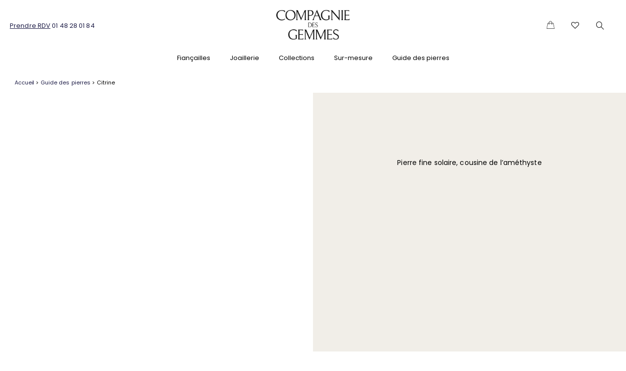

--- FILE ---
content_type: text/html; charset=UTF-8
request_url: https://www.compagniedesgemmes.com/guide-citrine/
body_size: 54975
content:
<!doctype html>
<html lang="fr-FR">
<head>
	<meta charset="UTF-8">
	<meta name="viewport" content="width=device-width, initial-scale=1">
	<link rel="profile" href="https://gmpg.org/xfn/11">
	<script type="text/javascript" data-cookieconsent="ignore">
	window.dataLayer = window.dataLayer || [];

	function gtag() {
		dataLayer.push(arguments);
	}

	gtag("consent", "default", {
		ad_personalization: "denied",
		ad_storage: "denied",
		ad_user_data: "denied",
		analytics_storage: "denied",
		functionality_storage: "denied",
		personalization_storage: "denied",
		security_storage: "granted",
		wait_for_update: 500,
	});
	gtag("set", "ads_data_redaction", true);
	gtag("set", "url_passthrough", true);
</script>
<script type="text/javascript" data-cookieconsent="ignore">
		(function (w, d, s, l, i) {
		w[l] = w[l] || [];
		w[l].push({'gtm.start': new Date().getTime(), event: 'gtm.js'});
		var f = d.getElementsByTagName(s)[0], j = d.createElement(s), dl = l !== 'dataLayer' ? '&l=' + l : '';
		j.async = true;
		j.src = 'https://www.googletagmanager.com/gtm.js?id=' + i + dl;
		f.parentNode.insertBefore(j, f);
	})(
		window,
		document,
		'script',
		'dataLayer',
		'G-NJ0QLJNTVX'
	);
</script>
<script type="text/javascript"
		id="Cookiebot"
		src="https://consent.cookiebot.com/uc.js"
		data-implementation="wp"
		data-cbid="38657432-341a-42a8-8253-b6f0c74afd93"
						data-culture="FR"
				data-blockingmode="auto"
	></script>
<meta name='robots' content='index, follow, max-image-preview:large, max-snippet:-1, max-video-preview:-1' />

	<!-- This site is optimized with the Yoast SEO plugin v26.7 - https://yoast.com/wordpress/plugins/seo/ -->
	<title>La citrine - Compagnie des Gemmes</title>
<link data-rocket-prefetch href="https://connect.facebook.net" rel="dns-prefetch">
<link data-rocket-prefetch href="https://www.googletagmanager.com" rel="dns-prefetch">
<link data-rocket-prefetch href="https://consent.cookiebot.com" rel="dns-prefetch">
<link data-rocket-prefetch href="https://consentcdn.cookiebot.com" rel="dns-prefetch">
<link data-rocket-prefetch href="https://fonts.googleapis.com" rel="dns-prefetch">
<link data-rocket-prefetch href="https://cdnjs.cloudflare.com" rel="dns-prefetch">
<link data-rocket-preload as="style" href="https://fonts.googleapis.com/css?family=Playfair%20Display%3A400%7CPoppins%3A400&#038;display=swap" rel="preload">
<link crossorigin data-rocket-preload as="font" href="https://www.compagniedesgemmes.com/wp-content/uploads/elementor/google-fonts/fonts/poppins-pxigyp8kv8jhgfvrjjluchta.woff2" rel="preload">
<link crossorigin data-rocket-preload as="font" href="https://fonts.gstatic.com/s/poppins/v24/pxiEyp8kv8JHgFVrJJfecg.woff2" rel="preload">
<link crossorigin data-rocket-preload as="font" href="https://www.compagniedesgemmes.com/wp-content/uploads/elementor/google-fonts/fonts/italiana-qldnnttlsx4e__b0xqmwaxw.woff2" rel="preload">
<link href="https://fonts.googleapis.com/css?family=Playfair%20Display%3A400%7CPoppins%3A400&#038;display=swap" media="print" onload="this.media=&#039;all&#039;" rel="stylesheet">
<noscript data-wpr-hosted-gf-parameters=""><link rel="stylesheet" href="https://fonts.googleapis.com/css?family=Playfair%20Display%3A400%7CPoppins%3A400&#038;display=swap"></noscript><link rel="preload" data-rocket-preload as="image" href="https://www.compagniedesgemmes.com/wp-content/uploads/2025/06/guide-citrine-toutes-formes-pour-creation-sur-mesure.jpg" fetchpriority="high">
	<link rel="canonical" href="https://www.compagniedesgemmes.com/guide-citrine/" />
	<meta property="og:locale" content="fr_FR" />
	<meta property="og:type" content="article" />
	<meta property="og:title" content="La citrine - Compagnie des Gemmes" />
	<meta property="og:description" content="Accueil &gt; Guide des pierres &gt; Citrine La citrine Pierre fine solaire, cousine de l&rsquo;améthyste Arcangelo 2 000&nbsp;&euro; Ajouter &agrave; ma Wishlist Divine citrine L 2 600&nbsp;&euro; Ajouter &agrave; ma Wishlist Divine citrine M À partir de 2000 € Ajouter &agrave; ma Wishlist GEM Citrine 850&nbsp;&euro; Ajouter &agrave; ma Wishlist Poppy Blue bague citrine madère [&hellip;]" />
	<meta property="og:url" content="https://www.compagniedesgemmes.com/guide-citrine/" />
	<meta property="og:site_name" content="Compagnie des Gemmes" />
	<meta property="article:publisher" content="https://www.facebook.com/compagniedesgemmes/" />
	<meta property="article:published_time" content="2022-12-08T23:11:19+00:00" />
	<meta property="article:modified_time" content="2025-11-23T21:56:16+00:00" />
	<meta property="og:image" content="https://www.compagniedesgemmes.com/wp-content/uploads/2025/06/guide-citrine-toutes-formes-pour-creation-sur-mesure.jpg" />
	<meta property="og:image:width" content="1024" />
	<meta property="og:image:height" content="1024" />
	<meta property="og:image:type" content="image/jpeg" />
	<meta name="author" content="Stéphanie Thomas" />
	<meta name="twitter:card" content="summary_large_image" />
	<meta name="twitter:label1" content="Écrit par" />
	<meta name="twitter:data1" content="Stéphanie Thomas" />
	<meta name="twitter:label2" content="Durée de lecture estimée" />
	<meta name="twitter:data2" content="4 minutes" />
	<script type="application/ld+json" class="yoast-schema-graph">{"@context":"https://schema.org","@graph":[{"@type":"Article","@id":"https://www.compagniedesgemmes.com/guide-citrine/#article","isPartOf":{"@id":"https://www.compagniedesgemmes.com/guide-citrine/"},"author":{"name":"Stéphanie Thomas","@id":"https://www.compagniedesgemmes.com/#/schema/person/6001fc8f998bebe9a0528fe6dfed9ce6"},"headline":"La citrine","datePublished":"2022-12-08T23:11:19+00:00","dateModified":"2025-11-23T21:56:16+00:00","mainEntityOfPage":{"@id":"https://www.compagniedesgemmes.com/guide-citrine/"},"wordCount":779,"publisher":{"@id":"https://www.compagniedesgemmes.com/#organization"},"image":{"@id":"https://www.compagniedesgemmes.com/guide-citrine/#primaryimage"},"thumbnailUrl":"https://www.compagniedesgemmes.com/wp-content/uploads/2025/06/guide-citrine-toutes-formes-pour-creation-sur-mesure.jpg","articleSection":["Guide de pierre"],"inLanguage":"fr-FR"},{"@type":"WebPage","@id":"https://www.compagniedesgemmes.com/guide-citrine/","url":"https://www.compagniedesgemmes.com/guide-citrine/","name":"La citrine - Compagnie des Gemmes","isPartOf":{"@id":"https://www.compagniedesgemmes.com/#website"},"primaryImageOfPage":{"@id":"https://www.compagniedesgemmes.com/guide-citrine/#primaryimage"},"image":{"@id":"https://www.compagniedesgemmes.com/guide-citrine/#primaryimage"},"thumbnailUrl":"https://www.compagniedesgemmes.com/wp-content/uploads/2025/06/guide-citrine-toutes-formes-pour-creation-sur-mesure.jpg","datePublished":"2022-12-08T23:11:19+00:00","dateModified":"2025-11-23T21:56:16+00:00","breadcrumb":{"@id":"https://www.compagniedesgemmes.com/guide-citrine/#breadcrumb"},"inLanguage":"fr-FR","potentialAction":[{"@type":"ReadAction","target":["https://www.compagniedesgemmes.com/guide-citrine/"]}]},{"@type":"ImageObject","inLanguage":"fr-FR","@id":"https://www.compagniedesgemmes.com/guide-citrine/#primaryimage","url":"https://www.compagniedesgemmes.com/wp-content/uploads/2025/06/guide-citrine-toutes-formes-pour-creation-sur-mesure.jpg","contentUrl":"https://www.compagniedesgemmes.com/wp-content/uploads/2025/06/guide-citrine-toutes-formes-pour-creation-sur-mesure.jpg","width":1024,"height":1024},{"@type":"BreadcrumbList","@id":"https://www.compagniedesgemmes.com/guide-citrine/#breadcrumb","itemListElement":[{"@type":"ListItem","position":1,"name":"Accueil","item":"https://www.compagniedesgemmes.com/"},{"@type":"ListItem","position":2,"name":"Guide de pierre","item":"https://www.compagniedesgemmes.com/category/guide-de-pierre/"},{"@type":"ListItem","position":3,"name":"La citrine"}]},{"@type":"WebSite","@id":"https://www.compagniedesgemmes.com/#website","url":"https://www.compagniedesgemmes.com/","name":"compagniedesgemmes.com","description":"Le joaillier spécialiste des bagues de fiançailles et des pierres de couleur","publisher":{"@id":"https://www.compagniedesgemmes.com/#organization"},"alternateName":"CDG","potentialAction":[{"@type":"SearchAction","target":{"@type":"EntryPoint","urlTemplate":"https://www.compagniedesgemmes.com/?s={search_term_string}"},"query-input":{"@type":"PropertyValueSpecification","valueRequired":true,"valueName":"search_term_string"}}],"inLanguage":"fr-FR"},{"@type":"Organization","@id":"https://www.compagniedesgemmes.com/#organization","name":"Compagnie des Gemmes","alternateName":"CDG","url":"https://www.compagniedesgemmes.com/","logo":{"@type":"ImageObject","inLanguage":"fr-FR","@id":"https://www.compagniedesgemmes.com/#/schema/logo/image/","url":"https://www.compagniedesgemmes.com/wp-content/uploads/2024/02/logo-compagnie-des-gemmes-new-2000-e1708679559820.png","contentUrl":"https://www.compagniedesgemmes.com/wp-content/uploads/2024/02/logo-compagnie-des-gemmes-new-2000-e1708679559820.png","width":2000,"height":815,"caption":"Compagnie des Gemmes"},"image":{"@id":"https://www.compagniedesgemmes.com/#/schema/logo/image/"},"sameAs":["https://www.facebook.com/compagniedesgemmes/","https://www.instagram.com/compagniedesgemmes/","https://www.pinterest.fr/cdesgemmes/"]},{"@type":"Person","@id":"https://www.compagniedesgemmes.com/#/schema/person/6001fc8f998bebe9a0528fe6dfed9ce6","name":"Stéphanie Thomas","image":{"@type":"ImageObject","inLanguage":"fr-FR","@id":"https://www.compagniedesgemmes.com/#/schema/person/image/","url":"https://secure.gravatar.com/avatar/9ac8121238d7b2e4a4a3db5180dff1f794c3a0ddd86bea5cd2e11c2dc4776216?s=96&d=mm&r=g","contentUrl":"https://secure.gravatar.com/avatar/9ac8121238d7b2e4a4a3db5180dff1f794c3a0ddd86bea5cd2e11c2dc4776216?s=96&d=mm&r=g","caption":"Stéphanie Thomas"},"url":"https://www.compagniedesgemmes.com/author/produits/"}]}</script>
	<!-- / Yoast SEO plugin. -->


<script type='application/javascript'  id='pys-version-script'>console.log('PixelYourSite Free version 11.1.5.2');</script>
<link rel='dns-prefetch' href='//www.googletagmanager.com' />
<link rel='dns-prefetch' href='//cdnjs.cloudflare.com' />
<link href='https://fonts.gstatic.com' crossorigin rel='preconnect' />
<link rel="alternate" type="application/rss+xml" title="Compagnie des Gemmes &raquo; Flux" href="https://www.compagniedesgemmes.com/feed/" />
<link rel="alternate" type="application/rss+xml" title="Compagnie des Gemmes &raquo; Flux des commentaires" href="https://www.compagniedesgemmes.com/comments/feed/" />
<link rel="alternate" title="oEmbed (JSON)" type="application/json+oembed" href="https://www.compagniedesgemmes.com/wp-json/oembed/1.0/embed?url=https%3A%2F%2Fwww.compagniedesgemmes.com%2Fguide-citrine%2F" />
<link rel="alternate" title="oEmbed (XML)" type="text/xml+oembed" href="https://www.compagniedesgemmes.com/wp-json/oembed/1.0/embed?url=https%3A%2F%2Fwww.compagniedesgemmes.com%2Fguide-citrine%2F&#038;format=xml" />
<style id='wp-img-auto-sizes-contain-inline-css'>
img:is([sizes=auto i],[sizes^="auto," i]){contain-intrinsic-size:3000px 1500px}
/*# sourceURL=wp-img-auto-sizes-contain-inline-css */
</style>
<link data-minify="1" rel='stylesheet' id='shopengine-public-css' href='https://www.compagniedesgemmes.com/wp-content/cache/min/1/wp-content/plugins/shopengine/assets/css/shopengine-public.css?ver=1767696600' media='all' />
<link data-minify="1" rel='stylesheet' id='shopengine-widget-frontend-css' href='https://www.compagniedesgemmes.com/wp-content/cache/background-css/1/www.compagniedesgemmes.com/wp-content/cache/min/1/wp-content/plugins/shopengine/widgets/init/assets/css/widget-frontend.css?ver=1767696600&wpr_t=1768770528' media='all' />
<link data-minify="1" rel='stylesheet' id='shopengine-frontend-font-awesome-css' href='https://www.compagniedesgemmes.com/wp-content/cache/min/1/wp-content/plugins/elementor/assets/lib/font-awesome/css/all.css?ver=1767696600' media='all' />
<style id='wp-emoji-styles-inline-css'>

	img.wp-smiley, img.emoji {
		display: inline !important;
		border: none !important;
		box-shadow: none !important;
		height: 1em !important;
		width: 1em !important;
		margin: 0 0.07em !important;
		vertical-align: -0.1em !important;
		background: none !important;
		padding: 0 !important;
	}
/*# sourceURL=wp-emoji-styles-inline-css */
</style>
<link data-minify="1" rel='stylesheet' id='premmerce_filter_admin_blocks_style-css' href='https://www.compagniedesgemmes.com/wp-content/cache/min/1/wp-content/plugins/premmerce-woocommerce-product-filter/assets/blocks/style.css?ver=1767696600' media='all' />
<link data-minify="1" rel='stylesheet' id='nta-css-popup-css' href='https://www.compagniedesgemmes.com/wp-content/cache/min/1/wp-content/plugins/whatsapp-for-wordpress/assets/dist/css/style.css?ver=1767696600' media='all' />
<style id='global-styles-inline-css'>
:root{--wp--preset--aspect-ratio--square: 1;--wp--preset--aspect-ratio--4-3: 4/3;--wp--preset--aspect-ratio--3-4: 3/4;--wp--preset--aspect-ratio--3-2: 3/2;--wp--preset--aspect-ratio--2-3: 2/3;--wp--preset--aspect-ratio--16-9: 16/9;--wp--preset--aspect-ratio--9-16: 9/16;--wp--preset--color--black: #000000;--wp--preset--color--cyan-bluish-gray: #abb8c3;--wp--preset--color--white: #ffffff;--wp--preset--color--pale-pink: #f78da7;--wp--preset--color--vivid-red: #cf2e2e;--wp--preset--color--luminous-vivid-orange: #ff6900;--wp--preset--color--luminous-vivid-amber: #fcb900;--wp--preset--color--light-green-cyan: #7bdcb5;--wp--preset--color--vivid-green-cyan: #00d084;--wp--preset--color--pale-cyan-blue: #8ed1fc;--wp--preset--color--vivid-cyan-blue: #0693e3;--wp--preset--color--vivid-purple: #9b51e0;--wp--preset--gradient--vivid-cyan-blue-to-vivid-purple: linear-gradient(135deg,rgb(6,147,227) 0%,rgb(155,81,224) 100%);--wp--preset--gradient--light-green-cyan-to-vivid-green-cyan: linear-gradient(135deg,rgb(122,220,180) 0%,rgb(0,208,130) 100%);--wp--preset--gradient--luminous-vivid-amber-to-luminous-vivid-orange: linear-gradient(135deg,rgb(252,185,0) 0%,rgb(255,105,0) 100%);--wp--preset--gradient--luminous-vivid-orange-to-vivid-red: linear-gradient(135deg,rgb(255,105,0) 0%,rgb(207,46,46) 100%);--wp--preset--gradient--very-light-gray-to-cyan-bluish-gray: linear-gradient(135deg,rgb(238,238,238) 0%,rgb(169,184,195) 100%);--wp--preset--gradient--cool-to-warm-spectrum: linear-gradient(135deg,rgb(74,234,220) 0%,rgb(151,120,209) 20%,rgb(207,42,186) 40%,rgb(238,44,130) 60%,rgb(251,105,98) 80%,rgb(254,248,76) 100%);--wp--preset--gradient--blush-light-purple: linear-gradient(135deg,rgb(255,206,236) 0%,rgb(152,150,240) 100%);--wp--preset--gradient--blush-bordeaux: linear-gradient(135deg,rgb(254,205,165) 0%,rgb(254,45,45) 50%,rgb(107,0,62) 100%);--wp--preset--gradient--luminous-dusk: linear-gradient(135deg,rgb(255,203,112) 0%,rgb(199,81,192) 50%,rgb(65,88,208) 100%);--wp--preset--gradient--pale-ocean: linear-gradient(135deg,rgb(255,245,203) 0%,rgb(182,227,212) 50%,rgb(51,167,181) 100%);--wp--preset--gradient--electric-grass: linear-gradient(135deg,rgb(202,248,128) 0%,rgb(113,206,126) 100%);--wp--preset--gradient--midnight: linear-gradient(135deg,rgb(2,3,129) 0%,rgb(40,116,252) 100%);--wp--preset--font-size--small: 13px;--wp--preset--font-size--medium: 20px;--wp--preset--font-size--large: 36px;--wp--preset--font-size--x-large: 42px;--wp--preset--spacing--20: 0.44rem;--wp--preset--spacing--30: 0.67rem;--wp--preset--spacing--40: 1rem;--wp--preset--spacing--50: 1.5rem;--wp--preset--spacing--60: 2.25rem;--wp--preset--spacing--70: 3.38rem;--wp--preset--spacing--80: 5.06rem;--wp--preset--shadow--natural: 6px 6px 9px rgba(0, 0, 0, 0.2);--wp--preset--shadow--deep: 12px 12px 50px rgba(0, 0, 0, 0.4);--wp--preset--shadow--sharp: 6px 6px 0px rgba(0, 0, 0, 0.2);--wp--preset--shadow--outlined: 6px 6px 0px -3px rgb(255, 255, 255), 6px 6px rgb(0, 0, 0);--wp--preset--shadow--crisp: 6px 6px 0px rgb(0, 0, 0);}:root { --wp--style--global--content-size: 800px;--wp--style--global--wide-size: 1200px; }:where(body) { margin: 0; }.wp-site-blocks > .alignleft { float: left; margin-right: 2em; }.wp-site-blocks > .alignright { float: right; margin-left: 2em; }.wp-site-blocks > .aligncenter { justify-content: center; margin-left: auto; margin-right: auto; }:where(.wp-site-blocks) > * { margin-block-start: 24px; margin-block-end: 0; }:where(.wp-site-blocks) > :first-child { margin-block-start: 0; }:where(.wp-site-blocks) > :last-child { margin-block-end: 0; }:root { --wp--style--block-gap: 24px; }:root :where(.is-layout-flow) > :first-child{margin-block-start: 0;}:root :where(.is-layout-flow) > :last-child{margin-block-end: 0;}:root :where(.is-layout-flow) > *{margin-block-start: 24px;margin-block-end: 0;}:root :where(.is-layout-constrained) > :first-child{margin-block-start: 0;}:root :where(.is-layout-constrained) > :last-child{margin-block-end: 0;}:root :where(.is-layout-constrained) > *{margin-block-start: 24px;margin-block-end: 0;}:root :where(.is-layout-flex){gap: 24px;}:root :where(.is-layout-grid){gap: 24px;}.is-layout-flow > .alignleft{float: left;margin-inline-start: 0;margin-inline-end: 2em;}.is-layout-flow > .alignright{float: right;margin-inline-start: 2em;margin-inline-end: 0;}.is-layout-flow > .aligncenter{margin-left: auto !important;margin-right: auto !important;}.is-layout-constrained > .alignleft{float: left;margin-inline-start: 0;margin-inline-end: 2em;}.is-layout-constrained > .alignright{float: right;margin-inline-start: 2em;margin-inline-end: 0;}.is-layout-constrained > .aligncenter{margin-left: auto !important;margin-right: auto !important;}.is-layout-constrained > :where(:not(.alignleft):not(.alignright):not(.alignfull)){max-width: var(--wp--style--global--content-size);margin-left: auto !important;margin-right: auto !important;}.is-layout-constrained > .alignwide{max-width: var(--wp--style--global--wide-size);}body .is-layout-flex{display: flex;}.is-layout-flex{flex-wrap: wrap;align-items: center;}.is-layout-flex > :is(*, div){margin: 0;}body .is-layout-grid{display: grid;}.is-layout-grid > :is(*, div){margin: 0;}body{padding-top: 0px;padding-right: 0px;padding-bottom: 0px;padding-left: 0px;}a:where(:not(.wp-element-button)){text-decoration: underline;}:root :where(.wp-element-button, .wp-block-button__link){background-color: #32373c;border-width: 0;color: #fff;font-family: inherit;font-size: inherit;font-style: inherit;font-weight: inherit;letter-spacing: inherit;line-height: inherit;padding-top: calc(0.667em + 2px);padding-right: calc(1.333em + 2px);padding-bottom: calc(0.667em + 2px);padding-left: calc(1.333em + 2px);text-decoration: none;text-transform: inherit;}.has-black-color{color: var(--wp--preset--color--black) !important;}.has-cyan-bluish-gray-color{color: var(--wp--preset--color--cyan-bluish-gray) !important;}.has-white-color{color: var(--wp--preset--color--white) !important;}.has-pale-pink-color{color: var(--wp--preset--color--pale-pink) !important;}.has-vivid-red-color{color: var(--wp--preset--color--vivid-red) !important;}.has-luminous-vivid-orange-color{color: var(--wp--preset--color--luminous-vivid-orange) !important;}.has-luminous-vivid-amber-color{color: var(--wp--preset--color--luminous-vivid-amber) !important;}.has-light-green-cyan-color{color: var(--wp--preset--color--light-green-cyan) !important;}.has-vivid-green-cyan-color{color: var(--wp--preset--color--vivid-green-cyan) !important;}.has-pale-cyan-blue-color{color: var(--wp--preset--color--pale-cyan-blue) !important;}.has-vivid-cyan-blue-color{color: var(--wp--preset--color--vivid-cyan-blue) !important;}.has-vivid-purple-color{color: var(--wp--preset--color--vivid-purple) !important;}.has-black-background-color{background-color: var(--wp--preset--color--black) !important;}.has-cyan-bluish-gray-background-color{background-color: var(--wp--preset--color--cyan-bluish-gray) !important;}.has-white-background-color{background-color: var(--wp--preset--color--white) !important;}.has-pale-pink-background-color{background-color: var(--wp--preset--color--pale-pink) !important;}.has-vivid-red-background-color{background-color: var(--wp--preset--color--vivid-red) !important;}.has-luminous-vivid-orange-background-color{background-color: var(--wp--preset--color--luminous-vivid-orange) !important;}.has-luminous-vivid-amber-background-color{background-color: var(--wp--preset--color--luminous-vivid-amber) !important;}.has-light-green-cyan-background-color{background-color: var(--wp--preset--color--light-green-cyan) !important;}.has-vivid-green-cyan-background-color{background-color: var(--wp--preset--color--vivid-green-cyan) !important;}.has-pale-cyan-blue-background-color{background-color: var(--wp--preset--color--pale-cyan-blue) !important;}.has-vivid-cyan-blue-background-color{background-color: var(--wp--preset--color--vivid-cyan-blue) !important;}.has-vivid-purple-background-color{background-color: var(--wp--preset--color--vivid-purple) !important;}.has-black-border-color{border-color: var(--wp--preset--color--black) !important;}.has-cyan-bluish-gray-border-color{border-color: var(--wp--preset--color--cyan-bluish-gray) !important;}.has-white-border-color{border-color: var(--wp--preset--color--white) !important;}.has-pale-pink-border-color{border-color: var(--wp--preset--color--pale-pink) !important;}.has-vivid-red-border-color{border-color: var(--wp--preset--color--vivid-red) !important;}.has-luminous-vivid-orange-border-color{border-color: var(--wp--preset--color--luminous-vivid-orange) !important;}.has-luminous-vivid-amber-border-color{border-color: var(--wp--preset--color--luminous-vivid-amber) !important;}.has-light-green-cyan-border-color{border-color: var(--wp--preset--color--light-green-cyan) !important;}.has-vivid-green-cyan-border-color{border-color: var(--wp--preset--color--vivid-green-cyan) !important;}.has-pale-cyan-blue-border-color{border-color: var(--wp--preset--color--pale-cyan-blue) !important;}.has-vivid-cyan-blue-border-color{border-color: var(--wp--preset--color--vivid-cyan-blue) !important;}.has-vivid-purple-border-color{border-color: var(--wp--preset--color--vivid-purple) !important;}.has-vivid-cyan-blue-to-vivid-purple-gradient-background{background: var(--wp--preset--gradient--vivid-cyan-blue-to-vivid-purple) !important;}.has-light-green-cyan-to-vivid-green-cyan-gradient-background{background: var(--wp--preset--gradient--light-green-cyan-to-vivid-green-cyan) !important;}.has-luminous-vivid-amber-to-luminous-vivid-orange-gradient-background{background: var(--wp--preset--gradient--luminous-vivid-amber-to-luminous-vivid-orange) !important;}.has-luminous-vivid-orange-to-vivid-red-gradient-background{background: var(--wp--preset--gradient--luminous-vivid-orange-to-vivid-red) !important;}.has-very-light-gray-to-cyan-bluish-gray-gradient-background{background: var(--wp--preset--gradient--very-light-gray-to-cyan-bluish-gray) !important;}.has-cool-to-warm-spectrum-gradient-background{background: var(--wp--preset--gradient--cool-to-warm-spectrum) !important;}.has-blush-light-purple-gradient-background{background: var(--wp--preset--gradient--blush-light-purple) !important;}.has-blush-bordeaux-gradient-background{background: var(--wp--preset--gradient--blush-bordeaux) !important;}.has-luminous-dusk-gradient-background{background: var(--wp--preset--gradient--luminous-dusk) !important;}.has-pale-ocean-gradient-background{background: var(--wp--preset--gradient--pale-ocean) !important;}.has-electric-grass-gradient-background{background: var(--wp--preset--gradient--electric-grass) !important;}.has-midnight-gradient-background{background: var(--wp--preset--gradient--midnight) !important;}.has-small-font-size{font-size: var(--wp--preset--font-size--small) !important;}.has-medium-font-size{font-size: var(--wp--preset--font-size--medium) !important;}.has-large-font-size{font-size: var(--wp--preset--font-size--large) !important;}.has-x-large-font-size{font-size: var(--wp--preset--font-size--x-large) !important;}
:root :where(.wp-block-pullquote){font-size: 1.5em;line-height: 1.6;}
/*# sourceURL=global-styles-inline-css */
</style>
<link data-minify="1" rel='stylesheet' id='woocommerce-layout-css' href='https://www.compagniedesgemmes.com/wp-content/cache/min/1/wp-content/plugins/woocommerce/assets/css/woocommerce-layout.css?ver=1767696600' media='all' />
<link data-minify="1" rel='stylesheet' id='woocommerce-smallscreen-css' href='https://www.compagniedesgemmes.com/wp-content/cache/min/1/wp-content/plugins/woocommerce/assets/css/woocommerce-smallscreen.css?ver=1767696600' media='only screen and (max-width: 768px)' />
<link data-minify="1" rel='stylesheet' id='woocommerce-general-css' href='https://www.compagniedesgemmes.com/wp-content/cache/background-css/1/www.compagniedesgemmes.com/wp-content/cache/min/1/wp-content/plugins/woocommerce/assets/css/woocommerce.css?ver=1767696600&wpr_t=1768770528' media='all' />
<style id='woocommerce-inline-inline-css'>
.woocommerce form .form-row .required { visibility: visible; }
/*# sourceURL=woocommerce-inline-inline-css */
</style>
<link data-minify="1" rel='stylesheet' id='wt-woocommerce-related-products-css' href='https://www.compagniedesgemmes.com/wp-content/cache/min/1/wp-content/plugins/wt-woocommerce-related-products/public/css/custom-related-products-public.css?ver=1767696600' media='all' />
<link rel='stylesheet' id='carousel-css-css' href='https://www.compagniedesgemmes.com/wp-content/cache/background-css/1/www.compagniedesgemmes.com/wp-content/plugins/wt-woocommerce-related-products/public/css/owl.carousel.min.css?ver=1.7.6&wpr_t=1768770528' media='all' />
<link rel='stylesheet' id='carousel-theme-css-css' href='https://www.compagniedesgemmes.com/wp-content/plugins/wt-woocommerce-related-products/public/css/owl.theme.default.min.css?ver=1.7.6' media='all' />
<style id='wpgb-head-inline-css'>
.wp-grid-builder:not(.wpgb-template),.wpgb-facet{opacity:0.01}.wpgb-facet fieldset{margin:0;padding:0;border:none;outline:none;box-shadow:none}.wpgb-facet fieldset:last-child{margin-bottom:40px;}.wpgb-facet fieldset legend.wpgb-sr-only{height:1px;width:1px}
/*# sourceURL=wpgb-head-inline-css */
</style>
<link data-minify="1" rel='stylesheet' id='tinvwl-webfont-css' href='https://www.compagniedesgemmes.com/wp-content/cache/min/1/wp-content/plugins/ti-woocommerce-wishlist/assets/css/webfont.min.css?ver=1767696600' media='all' />
<link rel='stylesheet' id='tinvwl-css' href='https://www.compagniedesgemmes.com/wp-content/plugins/ti-woocommerce-wishlist/assets/css/public.min.css?ver=2.11.1' media='all' />
<style id='tinvwl-inline-css'>
.shopengine-single-product-item .overlay-add-to-cart .tinv-wishlist.tinvwl-loop-button-wrapper .tinvwl_add_to_wishlist_button::before{position:relative!important;left:0!important;top:0!important;margin:0!important;font-size:24px!important}.shopengine-single-product-item .overlay-add-to-cart .tinv-wishlist.tinvwl-loop-button-wrapper .tinvwl_add_to_wishlist_button{display:inline-block;margin:0;width:auto!important}.shopengine-single-product-item .overlay-add-to-cart .tinv-wishlist.tinvwl-loop-button-wrapper{display:inline-block}
/*# sourceURL=tinvwl-inline-css */
</style>
<link rel='stylesheet' id='tinvwl-theme-css' href='https://www.compagniedesgemmes.com/wp-content/cache/background-css/1/www.compagniedesgemmes.com/wp-content/plugins/ti-woocommerce-wishlist/assets/css/theme.min.css?ver=2.11.1&wpr_t=1768770528' media='all' />
<style id='tinvwl-theme-inline-css'>
.tinv-wishlist .tinv-header h2 {color:#ffffff;font-size:10px;} .tinv-wishlist {color:#000000;} .tinv-wishlist, .tinv-wishlist input, .tinv-wishlist select, .tinv-wishlist textarea, .tinv-wishlist button, .tinv-wishlist input[type="button"], .tinv-wishlist input[type="reset"], .tinv-wishlist input[type="submit"] {font-family:Georgia, 'Times New Roman', Times, serif;} .tinv-wishlist a:not(.button):not(.social) {color:#000000;text-decoration:none !important;font-family:Georgia, 'Times New Roman', Times, serif;} .tinv-wishlist a:not(.button):not(.social):active, .tinv-wishlist a:not(.button):not(.social):focus, .tinv-wishlist a:not(.button):not(.social):hover {color:#000000;} .tinv-wishlist input[type="text"], .tinv-wishlist input[type="email"], .tinv-wishlist input[type="url"], .tinv-wishlist input[type="password"], .tinv-wishlist input[type="search"], .tinv-wishlist input[type="tel"], .tinv-wishlist input[type="number"], .tinv-wishlist textarea, .tinv-wishlist select, .tinv-wishlist .product-quantity input[type="text"].qty {background-color:#ffffff;border-color:#ffffff;border-radius:;color:#000000;font-family:Georgia, 'Times New Roman', Times, serif;} .tinv-wishlist select {font-size:12px;} .woocommerce div.product form.cart .tinvwl_add_to_wishlist_button.tinvwl-button {background-color:#ffffff;border-radius:0px;} .woocommerce div.product form.cart .tinvwl_add_to_wishlist_button.tinvwl-button:hover, .woocommerce div.product form.cart .tinvwl_add_to_wishlist_button.tinvwl-button.icon-white:hover:before, .woocommerce div.product form.cart .tinvwl_add_to_wishlist_button.tinvwl-button.icon-black:hover:before {background-color:#ffffff;color:#000000;} .woocommerce div.product form.cart .tinvwl_add_to_wishlist_button.tinvwl-button, .woocommerce div.product form.cart .tinvwl_add_to_wishlist_button.tinvwl-button.icon-white:before, .woocommerce div.product form.cart .tinvwl_add_to_wishlist_button.tinvwl-button.icon-black:before {color:#000000;} .woocommerce div.product form.cart .tinvwl_add_to_wishlist_button, .woocommerce div.product form.cart .tinvwl_add_to_wishlist_button.icon-white:before, .woocommerce div.product form.cart .tinvwl_add_to_wishlist_button.icon-black:before {color:#000000;} .woocommerce div.product form.cart .tinvwl_add_to_wishlist_button:hover, .woocommerce div.product form.cart .tinvwl_add_to_wishlist_button.icon-white:hover:before, .woocommerce div.product form.cart .tinvwl_add_to_wishlist_button.icon-black:hover:before {color:#000000;} .woocommerce div.product form.cart .tinvwl_add_to_wishlist_button {font-family:Georgia, 'Times New Roman', Times, serif;font-size:16px;} .woocommerce div.product form.cart .tinvwl_add_to_wishlist_button.icon-black:before, .woocommerce div.product form.cart .tinvwl_add_to_wishlist_button.icon-white:before {font-size:16px;} .woocommerce ul.products li.product .tinvwl_add_to_wishlist_button.tinvwl-button, .woocommerce ul.products li.product .tinvwl_add_to_wishlist_button.tinvwl-button.icon-white:before, .woocommerce ul.products li.product .tinvwl_add_to_wishlist_button.tinvwl-button.icon-black:before {background-color:#ffffff;color:#000000;} .woocommerce ul.products li.product .tinvwl_add_to_wishlist_button.tinvwl-button:hover, .woocommerce ul.products li.product .tinvwl_add_to_wishlist_button.tinvwl-button.icon-white:hover:before, .woocommerce ul.products li.product .tinvwl_add_to_wishlist_button.tinvwl-button.icon-black:hover:before {background-color:#ffffff;color:#000000;} .woocommerce ul.products li.product .tinvwl_add_to_wishlist_button, .woocommerce ul.products li.product .tinvwl_add_to_wishlist_button.icon-white:before, .woocommerce ul.products li.product .tinvwl_add_to_wishlist_button.icon-black:before {color:#000000;font-size:16px;} .woocommerce ul.products li.product .tinvwl_add_to_wishlist_button:hover, .woocommerce ul.products li.product .tinvwl_add_to_wishlist_button.icon-white:hover:before, .woocommerce ul.products li.product .tinvwl_add_to_wishlist_button.icon-black:hover:before {color:#000000;} .woocommerce ul.products li.product .tinvwl_add_to_wishlist_button.tinvwl-button {font-family:Georgia, 'Times New Roman', Times, serif;border-radius:0;} .woocommerce ul.products li.product .tinvwl_add_to_wishlist_button.icon-white:before, .woocommerce ul.products li.product .tinvwl_add_to_wishlist_button.icon-black:before {font-size:26px;} .woocommerce.tinv-wishlist #respond input#submit, .woocommerce.tinv-wishlist a.button, .woocommerce.tinv-wishlist button.button, .woocommerce.tinv-wishlist input.button {background-color:#ffffff;color:#000000;font-family:Georgia, 'Times New Roman', Times, serif;font-size:14px;border-radius:0;} .woocommerce.tinv-wishlist #respond input#submit:hover, .woocommerce.tinv-wishlist a.button:hover, .woocommerce.tinv-wishlist button.button:hover, .woocommerce.tinv-wishlist input.button:hover {background-color:#ffffff;color:#000000;} .woocommerce.tinv-wishlist #respond input#submit.alt, .woocommerce.tinv-wishlist a.button.alt, .woocommerce.tinv-wishlist button.button.alt, .woocommerce.tinv-wishlist input.button.alt {background-color:#ffffff;color:#000000;font-family:Georgia, 'Times New Roman', Times, serif;font-size:14px;border-radius:0;} .woocommerce.tinv-wishlist #respond input#submit.alt:hover, .woocommerce.tinv-wishlist a.button.alt:hover, .woocommerce.tinv-wishlist button.button.alt:hover, .woocommerce.tinv-wishlist input.button.alt:hover {background-color:#000000;color:#ffffff;} .tinv-wishlist table, .tinv-wishlist table td {background-color:#ffffff;} .tinv-wishlist table, .tinv-wishlist table td, .tinv-wishlist table th {border-color:#ffffff;} .tinv-wishlist table th {background-color:#ffffff;color:#000000;font-family:Georgia, 'Times New Roman', Times, serif;font-size:14px;} .tinv-wishlist table td {color:#000000;font-family:Georgia, 'Times New Roman', Times, serif;font-size:14px;} .tinv-wishlist td.product-price {color:#000000;font-family:Georgia, 'Times New Roman', Times, serif;font-size:14px;} .tinv-wishlist td.product-price ins span.amount {color:#ffffff;background-color:#ffffff;} .tinv-wishlist .social-buttons li a {background-color:#ffffff;font-size:14px;} .tinv-wishlist .social-buttons li a:hover {background-color:#ffffff;} .tinv-wishlist .social-buttons li a.white, .tinv-wishlist .social-buttons li a.dark {color:#000000;} .tinv-wishlist .social-buttons li a.white:hover, .tinv-wishlist .social-buttons li a.dark:hover {color:#000000;} .tinv-wishlist .tinv-modal .tinv-modal-inner {background-color:#ffffff;color:#000000;font-size:16px;} .tinv-wishlist .tinv-modal .tinv-modal-inner,.tinv-wishlist .tinv-modal .tinv-modal-inner select {font-family:Georgia, 'Times New Roman', Times, serif;} .tinv-wishlist .tinv-modal .tinv-close-modal, .tinv-wishlist .tinv-modal button.button {background-color:#000000;color:#ffffff;} .tinv-wishlist .tinv-modal .tinv-close-modal:hover, .tinv-wishlist .tinv-modal button.button:hover {background-color:#000000;color:#ffffff;}
/*# sourceURL=tinvwl-theme-inline-css */
</style>
<link data-minify="1" rel='stylesheet' id='hello-elementor-css' href='https://www.compagniedesgemmes.com/wp-content/cache/min/1/wp-content/themes/hello-elementor/assets/css/reset.css?ver=1767696600' media='all' />
<link data-minify="1" rel='stylesheet' id='hello-elementor-theme-style-css' href='https://www.compagniedesgemmes.com/wp-content/cache/min/1/wp-content/themes/hello-elementor/assets/css/theme.css?ver=1767696600' media='all' />
<link data-minify="1" rel='stylesheet' id='hello-elementor-header-footer-css' href='https://www.compagniedesgemmes.com/wp-content/cache/min/1/wp-content/themes/hello-elementor/assets/css/header-footer.css?ver=1767696600' media='all' />
<link rel='stylesheet' id='elementor-frontend-css' href='https://www.compagniedesgemmes.com/wp-content/plugins/elementor/assets/css/frontend.min.css?ver=3.34.1' media='all' />
<style id='elementor-frontend-inline-css'>
.elementor-kit-5{--e-global-color-primary:#1C1C1C;--e-global-color-secondary:#3D3D3D;--e-global-color-text:#000000;--e-global-color-accent:#1D1C46;--e-global-color-0280a40:#F1EEE8;--e-global-color-38a6f6b:#FFFFFF;--e-global-color-0c47431:#F2F2F2;--e-global-color-414fae4:#CBCBCB;--e-global-color-23a18b9:#8E8E8E;--e-global-color-fc89fba:#EDE0D1;--e-global-color-993b57b:#1D1C46;--e-global-color-abca335:#F1EEE8;--e-global-color-668f0a6:#DE0066;--e-global-typography-primary-font-family:"Italiana";--e-global-typography-primary-font-size:52px;--e-global-typography-primary-font-weight:400;--e-global-typography-secondary-font-family:"Playfair Display";--e-global-typography-secondary-font-size:30px;--e-global-typography-secondary-font-weight:400;--e-global-typography-secondary-line-height:1.4em;--e-global-typography-text-font-family:"Poppins";--e-global-typography-text-font-size:14px;--e-global-typography-text-font-weight:400;--e-global-typography-text-text-decoration:none;--e-global-typography-text-line-height:1.4em;--e-global-typography-text-letter-spacing:0.1px;--e-global-typography-accent-font-family:"Poppins";--e-global-typography-accent-font-size:14px;--e-global-typography-accent-font-weight:600;--e-global-typography-accent-text-decoration:none;--e-global-typography-accent-line-height:18px;--e-global-typography-f5b40c7-font-family:"Freightbig Pro";--e-global-typography-f5b40c7-font-size:16px;--e-global-typography-f5b40c7-line-height:1.2em;--e-global-typography-f5b40c7-letter-spacing:0.05em;--e-global-typography-c1edc40-font-family:"Freightbig Pro";--e-global-typography-c1edc40-font-size:24px;--e-global-typography-c1edc40-font-weight:300;--e-global-typography-c1edc40-line-height:1.5em;--e-global-typography-c1edc40-letter-spacing:0.5px;--e-global-typography-911e34d-font-family:"LL Brown";--e-global-typography-911e34d-font-size:18px;--e-global-typography-911e34d-font-weight:400;--e-global-typography-911e34d-text-transform:uppercase;--e-global-typography-911e34d-line-height:1.5em;--e-global-typography-911e34d-letter-spacing:0.5px;--e-global-typography-b1f7c46-font-family:"LL Brown";--e-global-typography-b1f7c46-font-size:12px;--e-global-typography-b1f7c46-font-weight:400;--e-global-typography-b1f7c46-text-transform:uppercase;--e-global-typography-b1f7c46-line-height:1em;--e-global-typography-b1f7c46-letter-spacing:0.5px;--e-global-typography-e870d6d-font-family:"Italiana";--e-global-typography-e870d6d-font-size:52px;--e-global-typography-e870d6d-font-weight:normal;--e-global-typography-e870d6d-line-height:1em;--e-global-typography-b94aed7-font-family:"Poppins";--e-global-typography-b94aed7-font-size:14px;--e-global-typography-b94aed7-font-weight:300;--e-global-typography-b94aed7-text-decoration:none;--e-global-typography-ddc6073-font-family:"Poppins";--e-global-typography-ddc6073-font-size:14px;--e-global-typography-ddc6073-font-weight:500;--e-global-typography-ddc6073-line-height:15px;--e-global-typography-ddc6073-letter-spacing:0px;--e-global-typography-ddc6073-word-spacing:0px;--e-global-typography-46e7494-font-family:"Poppins";--e-global-typography-46e7494-font-size:15px;--e-global-typography-46e7494-font-weight:700;--e-global-typography-b4fb4b9-font-family:"Poppins";--e-global-typography-b4fb4b9-font-size:12px;--e-global-typography-b4fb4b9-font-weight:500;--e-global-typography-67cb1ef-font-family:"Playfair Display";--e-global-typography-67cb1ef-font-size:16px;--e-global-typography-67cb1ef-font-weight:300;--e-global-typography-80a0c4a-font-family:"Poppins";--e-global-typography-80a0c4a-font-size:14px;--e-global-typography-80a0c4a-font-weight:300;--e-global-typography-80a0c4a-text-decoration:none;--e-global-typography-651d51d-font-family:"Poppins";--e-global-typography-651d51d-font-size:14px;--e-global-typography-651d51d-font-weight:400;--e-global-typography-651d51d-line-height:1.5em;--e-global-typography-0b8dc54-font-family:"Poppins";--e-global-typography-0b8dc54-font-size:13px;--e-global-typography-0b8dc54-font-weight:300;--e-global-typography-0b8dc54-text-decoration:none;--e-global-typography-bb1346c-font-family:"Poppins";--e-global-typography-bb1346c-font-size:14px;--e-global-typography-bb1346c-font-weight:300;--e-global-typography-bb1346c-text-decoration:none;--e-global-typography-32c38a3-font-family:"Poppins";--e-global-typography-32c38a3-font-size:16px;--e-global-typography-32c38a3-font-weight:300;--e-global-typography-1f8df75-font-family:"Poppins";--e-global-typography-1f8df75-font-size:13px;--e-global-typography-1f8df75-font-weight:400;--e-global-typography-4934a97-font-family:"Poppins";--e-global-typography-4934a97-font-size:13px;--e-global-typography-4934a97-font-weight:500;--e-global-typography-4934a97-font-style:italic;--e-global-typography-4934a97-text-decoration:underline;--e-global-typography-a12c65f-font-family:"Playfair Display";--e-global-typography-a12c65f-font-size:14px;--e-global-typography-a12c65f-font-weight:400;--e-global-typography-ee6457c-font-family:"Playfair Display";--e-global-typography-ee6457c-font-size:15px;--e-global-typography-ee6457c-font-weight:400;--e-global-typography-ee6457c-text-transform:uppercase;--e-global-typography-bf55a9f-font-family:"Poppins";--e-global-typography-bf55a9f-font-size:11px;--e-global-typography-bf55a9f-font-weight:400;--e-global-typography-bf55a9f-text-decoration:none;--e-global-typography-12dac7e-font-family:"Playfair Display";--e-global-typography-12dac7e-font-weight:400;--e-global-typography-892d9d8-font-family:"Poppins";--e-global-typography-892d9d8-font-size:14px;--e-global-typography-892d9d8-font-weight:600;--e-global-typography-892d9d8-text-transform:uppercase;--e-global-typography-9ec59f3-font-family:"Playfair Display";--e-global-typography-9ec59f3-font-size:28px;--e-global-typography-9ec59f3-font-weight:normal;--e-global-typography-6f43100-font-family:"Poppins";--e-global-typography-6f43100-font-size:13px;--e-global-typography-6f43100-font-weight:400;--e-global-typography-6f43100-line-height:1.5em;--e-global-typography-5d1449b-font-family:"Palanquin";--e-global-typography-5d1449b-text-transform:uppercase;--e-global-typography-d0f7139-font-family:"Playfair Display";--e-global-typography-d0f7139-font-size:16px;--e-global-typography-d0f7139-font-weight:400;--e-global-typography-d0f7139-font-style:italic;}.elementor-kit-5 e-page-transition{background-color:#FFBC7D;}.elementor-kit-5 a{color:var( --e-global-color-accent );}.elementor-kit-5 a:hover{color:var( --e-global-color-accent );}.elementor-kit-5 h3{font-family:var( --e-global-typography-0b8dc54-font-family ), Playfair Display;font-size:var( --e-global-typography-0b8dc54-font-size );font-weight:var( --e-global-typography-0b8dc54-font-weight );text-decoration:var( --e-global-typography-0b8dc54-text-decoration );}.elementor-kit-5 h5{font-family:"Poppins", Playfair Display;font-size:16px;font-weight:700;}.elementor-section.elementor-section-boxed > .elementor-container{max-width:1400px;}.e-con{--container-max-width:1400px;}.elementor-widget:not(:last-child){margin-block-end:0px;}.elementor-element{--widgets-spacing:0px 0px;--widgets-spacing-row:0px;--widgets-spacing-column:0px;}{}h1.entry-title{display:var(--page-title-display);}.site-header .site-branding{flex-direction:column;align-items:stretch;}.site-header{padding-inline-end:0px;padding-inline-start:0px;}.site-footer .site-branding{flex-direction:column;align-items:stretch;}@media(max-width:1024px){.elementor-kit-5{--e-global-typography-primary-font-size:42px;--e-global-typography-primary-line-height:44px;--e-global-typography-accent-font-size:14px;--e-global-typography-accent-line-height:18px;--e-global-typography-f5b40c7-font-size:12px;--e-global-typography-c1edc40-font-size:21px;--e-global-typography-c1edc40-line-height:1.5em;--e-global-typography-c1edc40-letter-spacing:0.5px;--e-global-typography-911e34d-font-size:16px;--e-global-typography-911e34d-line-height:1.5em;--e-global-typography-911e34d-letter-spacing:0.5px;--e-global-typography-b1f7c46-font-size:12px;--e-global-typography-b1f7c46-line-height:1em;--e-global-typography-b1f7c46-letter-spacing:0.5px;--e-global-typography-e870d6d-font-size:52px;--e-global-typography-b94aed7-font-size:14px;--e-global-typography-ddc6073-font-size:14px;--e-global-typography-ddc6073-line-height:1.5em;--e-global-typography-67cb1ef-font-size:14px;--e-global-typography-651d51d-font-size:13px;--e-global-typography-9ec59f3-font-size:24px;--e-global-typography-6f43100-font-size:13px;--e-global-typography-6f43100-line-height:1.5em;--e-global-typography-d0f7139-font-size:14px;}.elementor-kit-5 h3{font-size:var( --e-global-typography-0b8dc54-font-size );}.elementor-section.elementor-section-boxed > .elementor-container{max-width:1024px;}.e-con{--container-max-width:1024px;}}@media(max-width:767px){.elementor-kit-5{--e-global-typography-primary-font-size:32px;--e-global-typography-primary-line-height:34px;--e-global-typography-accent-font-size:14px;--e-global-typography-accent-line-height:18px;--e-global-typography-f5b40c7-font-size:10px;--e-global-typography-c1edc40-font-size:20px;--e-global-typography-c1edc40-line-height:1.5em;--e-global-typography-c1edc40-letter-spacing:0.5px;--e-global-typography-911e34d-font-size:15px;--e-global-typography-911e34d-line-height:1.5em;--e-global-typography-911e34d-letter-spacing:0.5px;--e-global-typography-b1f7c46-font-size:10px;--e-global-typography-b1f7c46-line-height:1em;--e-global-typography-b1f7c46-letter-spacing:0.5px;--e-global-typography-e870d6d-font-size:44px;--e-global-typography-b94aed7-font-size:14px;--e-global-typography-b94aed7-letter-spacing:0px;--e-global-typography-ddc6073-font-size:14px;--e-global-typography-ddc6073-line-height:1.5em;--e-global-typography-46e7494-font-size:14px;--e-global-typography-67cb1ef-font-size:14px;--e-global-typography-651d51d-font-size:14px;--e-global-typography-12dac7e-font-size:16px;--e-global-typography-9ec59f3-font-size:20px;--e-global-typography-9ec59f3-letter-spacing:0px;--e-global-typography-6f43100-font-size:10px;--e-global-typography-6f43100-line-height:1.5em;--e-global-typography-d0f7139-font-size:14px;}.elementor-kit-5 h3{font-size:var( --e-global-typography-0b8dc54-font-size );}.elementor-section.elementor-section-boxed > .elementor-container{max-width:680px;}.e-con{--container-max-width:680px;--container-default-padding-top:0px;--container-default-padding-right:0px;--container-default-padding-bottom:0px;--container-default-padding-left:0px;}}/* Start custom CSS */@font-face {
  font-family: 'Pacifico';
  font-style: normal;
  font-weight: 400;
  src: local('Pacifico Regular'), local('Pacifico-Regular'),
    url(https://fonts.gstatic.com/s/pacifico/v12/FwZY7-Qmy14u9lezJ-6H6MmBp0u-.woff2)
      format('woff2');
  font-display: swap;
}/* End custom CSS */
/* Start Custom Fonts CSS */@font-face {
	font-family: 'Freightbig Pro';
	font-style: normal;
	font-weight: normal;
	font-display: auto;
	src: url('/wp-content/uploads/2024/05/FreightBigProBook-Regular.woff2') format('woff2'),
		url('/wp-content/uploads/2024/05/FreightBigProBook-Regular.ttf') format('truetype');
}
@font-face {
	font-family: 'Freightbig Pro';
	font-style: italic;
	font-weight: normal;
	font-display: auto;
	src: url('/wp-content/uploads/2024/05/FreightBigProBook-Italic.woff2') format('woff2'),
		url('/wp-content/uploads/2024/05/FreightBigProBook-Italic.ttf') format('truetype');
}
@font-face {
	font-family: 'Freightbig Pro';
	font-style: normal;
	font-weight: 300;
	font-display: auto;
	src: url('/wp-content/uploads/2024/05/FreightBigProLight-Regular.woff2') format('woff2'),
		url('/wp-content/uploads/2024/05/FreightBigProLight-Regular.ttf') format('truetype');
}
@font-face {
	font-family: 'Freightbig Pro';
	font-style: italic;
	font-weight: 300;
	font-display: auto;
	src: url('/wp-content/uploads/2024/05/FreightBigProLight-Italic.woff2') format('woff2'),
		url('/wp-content/uploads/2024/05/FreightBigProLight-Italic.ttf') format('truetype');
}
@font-face {
	font-family: 'Freightbig Pro';
	font-style: normal;
	font-weight: 500;
	font-display: auto;
	src: url('/wp-content/uploads/2024/05/FreightBigProMedium-Regular.woff2') format('woff2'),
		url('/wp-content/uploads/2024/05/FreightBigProMedium-Regular.ttf') format('truetype');
}
@font-face {
	font-family: 'Freightbig Pro';
	font-style: italic;
	font-weight: 500;
	font-display: auto;
	src: url('/wp-content/uploads/2024/05/FreightBigProMedium-Italic.woff2') format('woff2'),
		url('/wp-content/uploads/2024/05/FreightBigProMedium-Italic.ttf') format('truetype');
}
@font-face {
	font-family: 'Freightbig Pro';
	font-style: normal;
	font-weight: 600;
	font-display: auto;
	src: url('/wp-content/uploads/2024/05/FreightBigProSemibold-Regular.woff2') format('woff2'),
		url('/wp-content/uploads/2024/05/FreightBigProSemibold-Regular.ttf') format('truetype');
}
@font-face {
	font-family: 'Freightbig Pro';
	font-style: italic;
	font-weight: 600;
	font-display: auto;
	src: url('/wp-content/uploads/2024/05/FreightBigProSemibold-Italic.woff2') format('woff2'),
		url('/wp-content/uploads/2024/05/FreightBigProSemibold-Italic.ttf') format('truetype');
}
@font-face {
	font-family: 'Freightbig Pro';
	font-style: normal;
	font-weight: bold;
	font-display: auto;
	src: url('/wp-content/uploads/2024/05/FreightBigProBold-Regular.woff2') format('woff2'),
		url('/wp-content/uploads/2024/05/FreightBigProBold-Regular.ttf') format('truetype');
}
@font-face {
	font-family: 'Freightbig Pro';
	font-style: italic;
	font-weight: bold;
	font-display: auto;
	src: url('/wp-content/uploads/2024/05/FreightBigProBold-Italic.woff2') format('woff2'),
		url('/wp-content/uploads/2024/05/FreightBigProBold-Italic.ttf') format('truetype');
}
@font-face {
	font-family: 'Freightbig Pro';
	font-style: normal;
	font-weight: 800;
	font-display: auto;
	src: url('/wp-content/uploads/2024/05/FreightBigProBlack-Regular.woff2') format('woff2'),
		url('/wp-content/uploads/2024/05/FreightBigProBlack-Regular.ttf') format('truetype');
}
@font-face {
	font-family: 'Freightbig Pro';
	font-style: italic;
	font-weight: 800;
	font-display: auto;
	src: url('/wp-content/uploads/2024/05/FreightBigProBlack-Italic.woff2') format('woff2'),
		url('/wp-content/uploads/2024/05/FreightBigProBlack-Italic.ttf') format('truetype');
}
/* End Custom Fonts CSS */
/* Start Custom Fonts CSS */@font-face {
	font-family: 'LL Brown';
	font-style: normal;
	font-weight: 300;
	font-display: auto;
	src: url('/wp-content/uploads/2024/05/Brown-Thin.woff2') format('woff2'),
		url('/wp-content/uploads/2024/05/Brown-Thin.ttf') format('truetype');
}
@font-face {
	font-family: 'LL Brown';
	font-style: italic;
	font-weight: 300;
	font-display: auto;
	src: url('/wp-content/uploads/2024/05/Brown-ThinItalic.woff2') format('woff2'),
		url('/wp-content/uploads/2024/05/Brown-ThinItalic.ttf') format('truetype');
}
@font-face {
	font-family: 'LL Brown';
	font-style: normal;
	font-weight: bold;
	font-display: auto;
	src: url('/wp-content/uploads/2024/05/Brown-Bold.woff2') format('woff2'),
		url('/wp-content/uploads/2024/05/Brown-Bold-1.ttf') format('truetype');
}
@font-face {
	font-family: 'LL Brown';
	font-style: italic;
	font-weight: bold;
	font-display: auto;
	src: url('/wp-content/uploads/2024/05/Brown-BoldItalic.woff2') format('woff2'),
		url('/wp-content/uploads/2024/05/Brown-BoldItalic-1.ttf') format('truetype');
}
@font-face {
	font-family: 'LL Brown';
	font-style: normal;
	font-weight: normal;
	font-display: auto;
	src: url('/wp-content/uploads/2024/05/Brown-Regular.woff2') format('woff2'),
		url('/wp-content/uploads/2024/05/Brown-Regular.ttf') format('truetype');
}
@font-face {
	font-family: 'LL Brown';
	font-style: italic;
	font-weight: normal;
	font-display: auto;
	src: url('/wp-content/uploads/2024/05/Brown-RegularItalic.woff2') format('woff2'),
		url('/wp-content/uploads/2024/05/Brown-RegularItalic.ttf') format('truetype');
}
@font-face {
	font-family: 'LL Brown';
	font-style: normal;
	font-weight: 200;
	font-display: auto;
	src: url('/wp-content/uploads/2024/05/Brown-Thin.woff2') format('woff2'),
		url('/wp-content/uploads/2024/05/Brown-Thin.ttf') format('truetype');
}
@font-face {
	font-family: 'LL Brown';
	font-style: italic;
	font-weight: 200;
	font-display: auto;
	src: url('https://www.compagniedesgemmes.com/wp-content/uploads/2024/05/Brown-ThinItalic.woff2') format('woff2'),
		url('https://www.compagniedesgemmes.com/wp-content/uploads/2024/05/Brown-ThinItalic.ttf') format('truetype');
}
/* End Custom Fonts CSS */
.elementor-12721 .elementor-element.elementor-element-3d97d58{--display:flex;--flex-direction:row;--container-widget-width:calc( ( 1 - var( --container-widget-flex-grow ) ) * 100% );--container-widget-height:100%;--container-widget-flex-grow:1;--container-widget-align-self:stretch;--flex-wrap-mobile:wrap;--align-items:stretch;--gap:10px 10px;--row-gap:10px;--column-gap:10px;--margin-top:0px;--margin-bottom:0px;--margin-left:0px;--margin-right:0px;--padding-top:0px;--padding-bottom:0px;--padding-left:20px;--padding-right:0px;}.elementor-12721 .elementor-element.elementor-element-f8ebf84{--display:flex;--margin-top:0px;--margin-bottom:0px;--margin-left:0px;--margin-right:0px;--padding-top:0px;--padding-bottom:0px;--padding-left:0px;--padding-right:0px;}.elementor-widget-text-editor{font-family:var( --e-global-typography-text-font-family ), Playfair Display;font-size:var( --e-global-typography-text-font-size );font-weight:var( --e-global-typography-text-font-weight );text-decoration:var( --e-global-typography-text-text-decoration );line-height:var( --e-global-typography-text-line-height );letter-spacing:var( --e-global-typography-text-letter-spacing );color:var( --e-global-color-text );}.elementor-widget-text-editor.elementor-drop-cap-view-stacked .elementor-drop-cap{background-color:var( --e-global-color-primary );}.elementor-widget-text-editor.elementor-drop-cap-view-framed .elementor-drop-cap, .elementor-widget-text-editor.elementor-drop-cap-view-default .elementor-drop-cap{color:var( --e-global-color-primary );border-color:var( --e-global-color-primary );}.elementor-12721 .elementor-element.elementor-element-5976e73 > .elementor-widget-container{margin:0px 0px 0px 0px;padding:10px 0px 0px 10px;}.elementor-12721 .elementor-element.elementor-element-5976e73{font-family:var( --e-global-typography-bf55a9f-font-family ), Playfair Display;font-size:var( --e-global-typography-bf55a9f-font-size );font-weight:var( --e-global-typography-bf55a9f-font-weight );text-decoration:var( --e-global-typography-bf55a9f-text-decoration );color:#000000;}.elementor-12721 .elementor-element.elementor-element-bf15f46{--display:flex;--flex-direction:row;--container-widget-width:calc( ( 1 - var( --container-widget-flex-grow ) ) * 100% );--container-widget-height:100%;--container-widget-flex-grow:1;--container-widget-align-self:stretch;--flex-wrap-mobile:wrap;--align-items:stretch;--gap:0px 0px;--row-gap:0px;--column-gap:0px;--margin-top:-2px;--margin-bottom:0px;--margin-left:0px;--margin-right:0px;--padding-top:0px;--padding-bottom:0px;--padding-left:0px;--padding-right:0px;}.elementor-12721 .elementor-element.elementor-element-7a4b8b1{--display:flex;--justify-content:flex-start;--padding-top:0px;--padding-bottom:0px;--padding-left:0px;--padding-right:0px;}.elementor-12721 .elementor-element.elementor-element-7a4b8b1 .elementor-background-slideshow__slide__image{background-size:cover;background-position:center center;}.elementor-12721 .elementor-element.elementor-element-7a4b8b1.e-con{--order:-99999 /* order start hack */;}.elementor-12721 .elementor-element.elementor-element-5ca61d3{--spacer-size:700px;}.elementor-12721 .elementor-element.elementor-element-9a8a477{--display:flex;--justify-content:center;--gap:0px 0px;--row-gap:0px;--column-gap:0px;--margin-top:0px;--margin-bottom:0px;--margin-left:0px;--margin-right:0px;--padding-top:0px;--padding-bottom:0px;--padding-left:0px;--padding-right:0px;}.elementor-12721 .elementor-element.elementor-element-9a8a477:not(.elementor-motion-effects-element-type-background), .elementor-12721 .elementor-element.elementor-element-9a8a477 > .elementor-motion-effects-container > .elementor-motion-effects-layer{background-color:var( --e-global-color-abca335 );}.elementor-12721 .elementor-element.elementor-element-9a8a477.e-con{--flex-grow:0;--flex-shrink:0;}.elementor-widget-heading .elementor-heading-title{font-family:var( --e-global-typography-primary-font-family ), Playfair Display;font-size:var( --e-global-typography-primary-font-size );font-weight:var( --e-global-typography-primary-font-weight );color:var( --e-global-color-primary );}.elementor-12721 .elementor-element.elementor-element-1fecadb{width:100%;max-width:100%;text-align:center;}.elementor-12721 .elementor-element.elementor-element-1fecadb > .elementor-widget-container{margin:0px 50px 0px 0px;padding:0px 0px 0px 50px;}.elementor-12721 .elementor-element.elementor-element-1fecadb .elementor-heading-title{font-family:"Italiana", Playfair Display;font-size:130px;font-weight:normal;line-height:0.8em;color:var( --e-global-color-primary );}.elementor-12721 .elementor-element.elementor-element-e402b4c > .elementor-widget-container{margin:30px 0px 0px 0px;padding:0px 0px 0px 0px;}.elementor-12721 .elementor-element.elementor-element-e402b4c{text-align:center;font-family:var( --e-global-typography-text-font-family ), Playfair Display;font-size:var( --e-global-typography-text-font-size );font-weight:var( --e-global-typography-text-font-weight );text-decoration:var( --e-global-typography-text-text-decoration );line-height:var( --e-global-typography-text-line-height );letter-spacing:var( --e-global-typography-text-letter-spacing );}.elementor-12721 .elementor-element.elementor-element-2cee13c{--display:flex;--flex-direction:row;--container-widget-width:calc( ( 1 - var( --container-widget-flex-grow ) ) * 100% );--container-widget-height:100%;--container-widget-flex-grow:1;--container-widget-align-self:stretch;--flex-wrap-mobile:wrap;--align-items:stretch;--gap:0px 0px;--row-gap:0px;--column-gap:0px;--margin-top:0px;--margin-bottom:0px;--margin-left:0px;--margin-right:0px;--padding-top:0px;--padding-bottom:0px;--padding-left:0px;--padding-right:0px;}.elementor-12721 .elementor-element.elementor-element-58de038{--display:flex;--padding-top:0px;--padding-bottom:0px;--padding-left:0px;--padding-right:0px;}.elementor-12721 .elementor-element.elementor-element-58de038.e-con{--flex-grow:0;--flex-shrink:0;}.elementor-12721 .elementor-element.elementor-element-336b440{width:100%;max-width:100%;}.elementor-12721 .elementor-element.elementor-element-336b440 > .elementor-widget-container{margin:0px 0px 0px 0px;padding:0px 0px 0px 0px;}.elementor-12721 .elementor-element.elementor-element-63389f1{--display:flex;--flex-direction:row;--container-widget-width:calc( ( 1 - var( --container-widget-flex-grow ) ) * 100% );--container-widget-height:100%;--container-widget-flex-grow:1;--container-widget-align-self:stretch;--flex-wrap-mobile:wrap;--align-items:stretch;--gap:10px 10px;--row-gap:10px;--column-gap:10px;--margin-top:0px;--margin-bottom:0px;--margin-left:0px;--margin-right:0px;--padding-top:0px;--padding-bottom:0px;--padding-left:0px;--padding-right:0px;}.elementor-12721 .elementor-element.elementor-element-9d91bcb{--display:flex;--margin-top:20px;--margin-bottom:20px;--margin-left:0px;--margin-right:0px;--padding-top:0px;--padding-bottom:0px;--padding-left:0px;--padding-right:0px;}.elementor-12721 .elementor-element.elementor-element-3024079 > .elementor-widget-container{margin:3px 10px 10px 10px;padding:10px 0px 10px 0px;}.elementor-12721 .elementor-element.elementor-element-3024079{columns:3;font-family:var( --e-global-typography-651d51d-font-family ), Playfair Display;font-size:var( --e-global-typography-651d51d-font-size );font-weight:var( --e-global-typography-651d51d-font-weight );line-height:var( --e-global-typography-651d51d-line-height );color:var( --e-global-color-primary );}:root{--page-title-display:none;}@media(max-width:1024px){.elementor-12721 .elementor-element.elementor-element-3d97d58{--margin-top:0px;--margin-bottom:0px;--margin-left:0px;--margin-right:0px;--padding-top:0px;--padding-bottom:0px;--padding-left:0px;--padding-right:0px;}.elementor-widget-text-editor{font-size:var( --e-global-typography-text-font-size );line-height:var( --e-global-typography-text-line-height );letter-spacing:var( --e-global-typography-text-letter-spacing );}.elementor-12721 .elementor-element.elementor-element-5976e73 > .elementor-widget-container{margin:0px 0px 0px 0px;padding:20px 0px 0px 0px;}.elementor-12721 .elementor-element.elementor-element-5976e73{font-size:var( --e-global-typography-bf55a9f-font-size );}.elementor-12721 .elementor-element.elementor-element-bf15f46{--min-height:51vh;--margin-top:0px;--margin-bottom:0px;--margin-left:0px;--margin-right:0px;}.elementor-12721 .elementor-element.elementor-element-7a4b8b1{--justify-content:flex-start;}.elementor-12721 .elementor-element.elementor-element-9a8a477{--gap:1px 1px;--row-gap:1px;--column-gap:1px;--padding-top:0px;--padding-bottom:0px;--padding-left:20px;--padding-right:20px;}.elementor-widget-heading .elementor-heading-title{font-size:var( --e-global-typography-primary-font-size );}.elementor-12721 .elementor-element.elementor-element-1fecadb > .elementor-widget-container{margin:0px 0px 0px 0px;padding:0px 0px 0px 00px;}.elementor-12721 .elementor-element.elementor-element-1fecadb .elementor-heading-title{font-size:100px;}.elementor-12721 .elementor-element.elementor-element-e402b4c{font-size:var( --e-global-typography-text-font-size );line-height:var( --e-global-typography-text-line-height );letter-spacing:var( --e-global-typography-text-letter-spacing );}.elementor-12721 .elementor-element.elementor-element-2cee13c{--margin-top:0px;--margin-bottom:0px;--margin-left:0px;--margin-right:0px;}.elementor-12721 .elementor-element.elementor-element-58de038{--gap:0px 0px;--row-gap:0px;--column-gap:0px;--margin-top:0%;--margin-bottom:0%;--margin-left:0%;--margin-right:0%;}.elementor-12721 .elementor-element.elementor-element-63389f1{--margin-top:0px;--margin-bottom:0px;--margin-left:0px;--margin-right:0px;--padding-top:0px;--padding-bottom:0px;--padding-left:0px;--padding-right:0px;}.elementor-12721 .elementor-element.elementor-element-3024079{font-size:var( --e-global-typography-651d51d-font-size );line-height:var( --e-global-typography-651d51d-line-height );}}@media(max-width:767px){.elementor-12721 .elementor-element.elementor-element-3d97d58{--margin-top:0px;--margin-bottom:00px;--margin-left:0px;--margin-right:0px;--padding-top:10px;--padding-bottom:0px;--padding-left:10px;--padding-right:10px;}.elementor-12721 .elementor-element.elementor-element-f8ebf84{--margin-top:0px;--margin-bottom:0px;--margin-left:0px;--margin-right:0px;--padding-top:0px;--padding-bottom:0px;--padding-left:0px;--padding-right:0px;}.elementor-widget-text-editor{font-size:var( --e-global-typography-text-font-size );line-height:var( --e-global-typography-text-line-height );letter-spacing:var( --e-global-typography-text-letter-spacing );}.elementor-12721 .elementor-element.elementor-element-5976e73{font-size:var( --e-global-typography-bf55a9f-font-size );}.elementor-12721 .elementor-element.elementor-element-bf15f46{--margin-top:0px;--margin-bottom:0px;--margin-left:0px;--margin-right:0px;}.elementor-12721 .elementor-element.elementor-element-7a4b8b1{--justify-content:flex-start;--margin-top:0px;--margin-bottom:0px;--margin-left:0px;--margin-right:0px;--padding-top:0px;--padding-bottom:0px;--padding-left:0px;--padding-right:0px;}.elementor-12721 .elementor-element.elementor-element-7a4b8b1 .elementor-background-slideshow__slide__image{background-size:cover;}.elementor-12721 .elementor-element.elementor-element-5ca61d3{--spacer-size:361px;}.elementor-12721 .elementor-element.elementor-element-9a8a477{--width:100%;--gap:0px 0px;--row-gap:0px;--column-gap:0px;--padding-top:40px;--padding-bottom:40px;--padding-left:20px;--padding-right:20px;}.elementor-12721 .elementor-element.elementor-element-9a8a477.e-con{--order:-99999 /* order start hack */;}.elementor-widget-heading .elementor-heading-title{font-size:var( --e-global-typography-primary-font-size );}.elementor-12721 .elementor-element.elementor-element-1fecadb{width:100%;max-width:100%;text-align:center;}.elementor-12721 .elementor-element.elementor-element-1fecadb > .elementor-widget-container{margin:0px 0px 0px 0px;padding:0px 0px 0px 0px;}.elementor-12721 .elementor-element.elementor-element-1fecadb .elementor-heading-title{font-size:60px;}.elementor-12721 .elementor-element.elementor-element-e402b4c{font-size:var( --e-global-typography-text-font-size );line-height:var( --e-global-typography-text-line-height );letter-spacing:var( --e-global-typography-text-letter-spacing );}.elementor-12721 .elementor-element.elementor-element-2cee13c{--gap:0px 0px;--row-gap:0px;--column-gap:0px;--margin-top:0px;--margin-bottom:0px;--margin-left:0px;--margin-right:0px;--padding-top:0px;--padding-bottom:0px;--padding-left:0px;--padding-right:0px;}.elementor-12721 .elementor-element.elementor-element-58de038{--padding-top:0px;--padding-bottom:0px;--padding-left:0px;--padding-right:0px;}.elementor-12721 .elementor-element.elementor-element-63389f1{--margin-top:0px;--margin-bottom:00px;--margin-left:0px;--margin-right:0px;--padding-top:10px;--padding-bottom:0px;--padding-left:10px;--padding-right:10px;}.elementor-12721 .elementor-element.elementor-element-9d91bcb{--margin-top:0px;--margin-bottom:0px;--margin-left:0px;--margin-right:0px;--padding-top:0px;--padding-bottom:0px;--padding-left:0px;--padding-right:0px;}.elementor-12721 .elementor-element.elementor-element-3024079{columns:1;font-size:var( --e-global-typography-651d51d-font-size );line-height:var( --e-global-typography-651d51d-line-height );}}@media(min-width:768px){.elementor-12721 .elementor-element.elementor-element-3d97d58{--content-width:1600px;}.elementor-12721 .elementor-element.elementor-element-7a4b8b1{--width:50%;}.elementor-12721 .elementor-element.elementor-element-9a8a477{--width:50%;}.elementor-12721 .elementor-element.elementor-element-2cee13c{--content-width:1600px;}.elementor-12721 .elementor-element.elementor-element-58de038{--width:100.201%;}.elementor-12721 .elementor-element.elementor-element-63389f1{--content-width:1600px;}}@media(max-width:1024px) and (min-width:768px){.elementor-12721 .elementor-element.elementor-element-7a4b8b1{--width:50%;}.elementor-12721 .elementor-element.elementor-element-9a8a477{--width:50%;}.elementor-12721 .elementor-element.elementor-element-58de038{--width:103.928%;}}
.elementor-46057 .elementor-element.elementor-element-686c8694 > .elementor-container{max-width:1600px;}.elementor-46057 .elementor-element.elementor-element-38e99a3e{margin-top:0px;margin-bottom:0px;padding:0px 0px 0px 0px;}.elementor-bc-flex-widget .elementor-46057 .elementor-element.elementor-element-1d5cbc26.elementor-column .elementor-widget-wrap{align-items:center;}.elementor-46057 .elementor-element.elementor-element-1d5cbc26.elementor-column.elementor-element[data-element_type="column"] > .elementor-widget-wrap.elementor-element-populated{align-content:center;align-items:center;}.elementor-widget-text-editor{font-family:var( --e-global-typography-text-font-family ), Playfair Display;font-size:var( --e-global-typography-text-font-size );font-weight:var( --e-global-typography-text-font-weight );text-decoration:var( --e-global-typography-text-text-decoration );line-height:var( --e-global-typography-text-line-height );letter-spacing:var( --e-global-typography-text-letter-spacing );color:var( --e-global-color-text );}.elementor-widget-text-editor.elementor-drop-cap-view-stacked .elementor-drop-cap{background-color:var( --e-global-color-primary );}.elementor-widget-text-editor.elementor-drop-cap-view-framed .elementor-drop-cap, .elementor-widget-text-editor.elementor-drop-cap-view-default .elementor-drop-cap{color:var( --e-global-color-primary );border-color:var( --e-global-color-primary );}.elementor-46057 .elementor-element.elementor-element-3c698876 > .elementor-widget-container{margin:15px 0px 0px 0px;}.elementor-46057 .elementor-element.elementor-element-3c698876{font-family:var( --e-global-typography-1f8df75-font-family ), Playfair Display;font-size:var( --e-global-typography-1f8df75-font-size );font-weight:var( --e-global-typography-1f8df75-font-weight );color:var( --e-global-color-primary );}.elementor-bc-flex-widget .elementor-46057 .elementor-element.elementor-element-19dd2d08.elementor-column .elementor-widget-wrap{align-items:center;}.elementor-46057 .elementor-element.elementor-element-19dd2d08.elementor-column.elementor-element[data-element_type="column"] > .elementor-widget-wrap.elementor-element-populated{align-content:center;align-items:center;}.elementor-46057 .elementor-element.elementor-element-19dd2d08 > .elementor-element-populated{margin:0px 0px 0px 0px;--e-column-margin-right:0px;--e-column-margin-left:0px;padding:10px 10px 10px 10px;}.elementor-widget-image .widget-image-caption{color:var( --e-global-color-text );font-family:var( --e-global-typography-text-font-family ), Playfair Display;font-size:var( --e-global-typography-text-font-size );font-weight:var( --e-global-typography-text-font-weight );text-decoration:var( --e-global-typography-text-text-decoration );line-height:var( --e-global-typography-text-line-height );letter-spacing:var( --e-global-typography-text-letter-spacing );}.elementor-46057 .elementor-element.elementor-element-4d7f2fd1 > .elementor-widget-container{margin:0px 0px 5px 0px;}.elementor-46057 .elementor-element.elementor-element-4d7f2fd1 img{width:150px;height:100%;object-fit:contain;object-position:center center;}.elementor-bc-flex-widget .elementor-46057 .elementor-element.elementor-element-6b18133d.elementor-column .elementor-widget-wrap{align-items:center;}.elementor-46057 .elementor-element.elementor-element-6b18133d.elementor-column.elementor-element[data-element_type="column"] > .elementor-widget-wrap.elementor-element-populated{align-content:center;align-items:center;}.elementor-46057 .elementor-element.elementor-element-6b18133d.elementor-column > .elementor-widget-wrap{justify-content:center;}.elementor-46057 .elementor-element.elementor-element-6b18133d > .elementor-widget-wrap > .elementor-widget:not(.elementor-widget__width-auto):not(.elementor-widget__width-initial):not(:last-child):not(.elementor-absolute){margin-block-end:0px;}.elementor-46057 .elementor-element.elementor-element-6b18133d > .elementor-element-populated{margin:0px 0px 0px 0px;--e-column-margin-right:0px;--e-column-margin-left:0px;padding:0px 0px 0px 0px;}.elementor-widget-woocommerce-menu-cart .elementor-menu-cart__toggle .elementor-button{font-family:var( --e-global-typography-primary-font-family ), Playfair Display;font-size:var( --e-global-typography-primary-font-size );font-weight:var( --e-global-typography-primary-font-weight );}.elementor-widget-woocommerce-menu-cart .elementor-menu-cart__product-name a{font-family:var( --e-global-typography-primary-font-family ), Playfair Display;font-size:var( --e-global-typography-primary-font-size );font-weight:var( --e-global-typography-primary-font-weight );}.elementor-widget-woocommerce-menu-cart .elementor-menu-cart__product-price{font-family:var( --e-global-typography-primary-font-family ), Playfair Display;font-size:var( --e-global-typography-primary-font-size );font-weight:var( --e-global-typography-primary-font-weight );}.elementor-widget-woocommerce-menu-cart .elementor-menu-cart__footer-buttons .elementor-button{font-family:var( --e-global-typography-primary-font-family ), Playfair Display;font-size:var( --e-global-typography-primary-font-size );font-weight:var( --e-global-typography-primary-font-weight );}.elementor-widget-woocommerce-menu-cart .elementor-menu-cart__footer-buttons a.elementor-button--view-cart{font-family:var( --e-global-typography-primary-font-family ), Playfair Display;font-size:var( --e-global-typography-primary-font-size );font-weight:var( --e-global-typography-primary-font-weight );}.elementor-widget-woocommerce-menu-cart .elementor-menu-cart__footer-buttons a.elementor-button--checkout{font-family:var( --e-global-typography-primary-font-family ), Playfair Display;font-size:var( --e-global-typography-primary-font-size );font-weight:var( --e-global-typography-primary-font-weight );}.elementor-widget-woocommerce-menu-cart .woocommerce-mini-cart__empty-message{font-family:var( --e-global-typography-primary-font-family ), Playfair Display;font-size:var( --e-global-typography-primary-font-size );font-weight:var( --e-global-typography-primary-font-weight );}.elementor-46057 .elementor-element.elementor-element-64ef125f .elementor-menu-cart__close-button, .elementor-46057 .elementor-element.elementor-element-64ef125f .elementor-menu-cart__close-button-custom{margin-right:auto;}.elementor-46057 .elementor-element.elementor-element-64ef125f > .elementor-widget-container{margin:0px 0px 0px 0px;padding:0px 0px 0px 0px;}.elementor-46057 .elementor-element.elementor-element-64ef125f{--main-alignment:center;--divider-style:solid;--subtotal-divider-style:solid;--checkout-button-display:none;--cart-footer-layout:1fr;--elementor-remove-from-cart-button:none;--remove-from-cart-button:block;--toggle-button-icon-color:var( --e-global-color-primary );--toggle-button-border-width:0px;--toggle-icon-size:16px;--toggle-icon-padding:0px 0px 0px 0px;--cart-border-style:none;--cart-close-button-color:var( --e-global-color-414fae4 );--cart-close-button-hover-color:var( --e-global-color-primary );--remove-item-button-size:22px;--remove-item-button-color:var( --e-global-color-414fae4 );--remove-item-button-hover-color:var( --e-global-color-primary );--view-cart-button-text-color:var( --e-global-color-primary );--view-cart-button-background-color:var( --e-global-color-0280a40 );--view-cart-button-hover-text-color:var( --e-global-color-38a6f6b );--view-cart-button-hover-background-color:var( --e-global-color-primary );}.elementor-46057 .elementor-element.elementor-element-64ef125f .elementor-menu-cart__subtotal{font-family:var( --e-global-typography-b94aed7-font-family ), Playfair Display;font-size:var( --e-global-typography-b94aed7-font-size );font-weight:var( --e-global-typography-b94aed7-font-weight );text-decoration:var( --e-global-typography-b94aed7-text-decoration );}.elementor-46057 .elementor-element.elementor-element-64ef125f .widget_shopping_cart_content{--subtotal-divider-left-width:0;--subtotal-divider-right-width:0;}.elementor-46057 .elementor-element.elementor-element-64ef125f .elementor-menu-cart__product-name a{font-family:"Playfair Display", Playfair Display;font-size:16px;font-weight:400;}.elementor-46057 .elementor-element.elementor-element-64ef125f .elementor-menu-cart__product .variation{font-family:var( --e-global-typography-b94aed7-font-family ), Playfair Display;font-size:var( --e-global-typography-b94aed7-font-size );font-weight:var( --e-global-typography-b94aed7-font-weight );text-decoration:var( --e-global-typography-b94aed7-text-decoration );}.elementor-46057 .elementor-element.elementor-element-64ef125f .elementor-menu-cart__product-price{font-family:var( --e-global-typography-b94aed7-font-family ), Playfair Display;font-size:var( --e-global-typography-b94aed7-font-size );font-weight:var( --e-global-typography-b94aed7-font-weight );text-decoration:var( --e-global-typography-b94aed7-text-decoration );}.elementor-46057 .elementor-element.elementor-element-64ef125f .elementor-menu-cart__product-price .product-quantity{font-family:var( --e-global-typography-b94aed7-font-family ), Playfair Display;font-size:var( --e-global-typography-b94aed7-font-size );font-weight:var( --e-global-typography-b94aed7-font-weight );text-decoration:var( --e-global-typography-b94aed7-text-decoration );}.elementor-46057 .elementor-element.elementor-element-64ef125f .elementor-menu-cart__footer-buttons .elementor-button{font-family:var( --e-global-typography-b94aed7-font-family ), Playfair Display;font-size:var( --e-global-typography-b94aed7-font-size );font-weight:var( --e-global-typography-b94aed7-font-weight );text-decoration:var( --e-global-typography-b94aed7-text-decoration );}.elementor-46057 .elementor-element.elementor-element-64ef125f .elementor-menu-cart__footer-buttons a.elementor-button--view-cart{font-family:var( --e-global-typography-b94aed7-font-family ), Playfair Display;font-size:var( --e-global-typography-b94aed7-font-size );font-weight:var( --e-global-typography-b94aed7-font-weight );text-decoration:var( --e-global-typography-b94aed7-text-decoration );}.elementor-46057 .elementor-element.elementor-element-64ef125f .woocommerce-mini-cart__empty-message{font-family:var( --e-global-typography-b94aed7-font-family ), Playfair Display;font-size:var( --e-global-typography-b94aed7-font-size );font-weight:var( --e-global-typography-b94aed7-font-weight );text-decoration:var( --e-global-typography-b94aed7-text-decoration );}.elementor-bc-flex-widget .elementor-46057 .elementor-element.elementor-element-bdaac34.elementor-column .elementor-widget-wrap{align-items:center;}.elementor-46057 .elementor-element.elementor-element-bdaac34.elementor-column.elementor-element[data-element_type="column"] > .elementor-widget-wrap.elementor-element-populated{align-content:center;align-items:center;}.elementor-46057 .elementor-element.elementor-element-bdaac34.elementor-column > .elementor-widget-wrap{justify-content:center;}.elementor-46057 .elementor-element.elementor-element-bdaac34 > .elementor-element-populated{margin:0px 0px 0px 0px;--e-column-margin-right:0px;--e-column-margin-left:0px;padding:0px 0px 0px 0px;}.elementor-widget-icon.elementor-view-stacked .elementor-icon{background-color:var( --e-global-color-primary );}.elementor-widget-icon.elementor-view-framed .elementor-icon, .elementor-widget-icon.elementor-view-default .elementor-icon{color:var( --e-global-color-primary );border-color:var( --e-global-color-primary );}.elementor-widget-icon.elementor-view-framed .elementor-icon, .elementor-widget-icon.elementor-view-default .elementor-icon svg{fill:var( --e-global-color-primary );}.elementor-46057 .elementor-element.elementor-element-1ca97fd8 > .elementor-widget-container{margin:0px 0px -4px 0px;}.elementor-46057 .elementor-element.elementor-element-1ca97fd8 .elementor-icon-wrapper{text-align:center;}.elementor-46057 .elementor-element.elementor-element-1ca97fd8.elementor-view-stacked .elementor-icon:hover{background-color:var( --e-global-color-primary );}.elementor-46057 .elementor-element.elementor-element-1ca97fd8.elementor-view-framed .elementor-icon:hover, .elementor-46057 .elementor-element.elementor-element-1ca97fd8.elementor-view-default .elementor-icon:hover{color:var( --e-global-color-primary );border-color:var( --e-global-color-primary );}.elementor-46057 .elementor-element.elementor-element-1ca97fd8.elementor-view-framed .elementor-icon:hover, .elementor-46057 .elementor-element.elementor-element-1ca97fd8.elementor-view-default .elementor-icon:hover svg{fill:var( --e-global-color-primary );}.elementor-46057 .elementor-element.elementor-element-1ca97fd8 .elementor-icon{font-size:16px;}.elementor-46057 .elementor-element.elementor-element-1ca97fd8 .elementor-icon svg{height:16px;}.elementor-46057 .elementor-element.elementor-element-1ca97fd8 .elementor-icon i, .elementor-46057 .elementor-element.elementor-element-1ca97fd8 .elementor-icon svg{transform:rotate(0deg);}.elementor-bc-flex-widget .elementor-46057 .elementor-element.elementor-element-1be92607.elementor-column .elementor-widget-wrap{align-items:center;}.elementor-46057 .elementor-element.elementor-element-1be92607.elementor-column.elementor-element[data-element_type="column"] > .elementor-widget-wrap.elementor-element-populated{align-content:center;align-items:center;}.elementor-46057 .elementor-element.elementor-element-1be92607 > .elementor-element-populated{margin:0px 0px 0px 0px;--e-column-margin-right:0px;--e-column-margin-left:0px;padding:0px 0px 0px 0px;}.elementor-46057 .elementor-element.elementor-element-b14c2a7{width:var( --container-widget-width, 100% );max-width:100%;--container-widget-width:100%;--container-widget-flex-grow:0;}.elementor-46057 .elementor-element.elementor-element-b14c2a7 > .elementor-widget-container{margin:0px 0px -5px 0px;padding:0px 0px 0px 0px;}.elementor-46057 .elementor-element.elementor-element-b14c2a7.elementor-element{--align-self:center;--flex-grow:0;--flex-shrink:0;}.elementor-46057 .elementor-element.elementor-element-b14c2a7 .elementor-icon-wrapper{text-align:center;}.elementor-46057 .elementor-element.elementor-element-b14c2a7.elementor-view-stacked .elementor-icon:hover{background-color:var( --e-global-color-primary );}.elementor-46057 .elementor-element.elementor-element-b14c2a7.elementor-view-framed .elementor-icon:hover, .elementor-46057 .elementor-element.elementor-element-b14c2a7.elementor-view-default .elementor-icon:hover{color:var( --e-global-color-primary );border-color:var( --e-global-color-primary );}.elementor-46057 .elementor-element.elementor-element-b14c2a7.elementor-view-framed .elementor-icon:hover, .elementor-46057 .elementor-element.elementor-element-b14c2a7.elementor-view-default .elementor-icon:hover svg{fill:var( --e-global-color-primary );}.elementor-46057 .elementor-element.elementor-element-b14c2a7 .elementor-icon{font-size:18px;}.elementor-46057 .elementor-element.elementor-element-b14c2a7 .elementor-icon svg{height:18px;}.elementor-46057 .elementor-element.elementor-element-6fe312e{--display:flex;--flex-direction:row;--container-widget-width:calc( ( 1 - var( --container-widget-flex-grow ) ) * 100% );--container-widget-height:100%;--container-widget-flex-grow:1;--container-widget-align-self:stretch;--flex-wrap-mobile:wrap;--align-items:stretch;--gap:0px 0px;--row-gap:0px;--column-gap:0px;--margin-top:0px;--margin-bottom:0px;--margin-left:0px;--margin-right:0px;--padding-top:0px;--padding-bottom:0px;--padding-left:0px;--padding-right:0px;}.elementor-46057 .elementor-element.elementor-element-6fe312e:not(.elementor-motion-effects-element-type-background), .elementor-46057 .elementor-element.elementor-element-6fe312e > .elementor-motion-effects-container > .elementor-motion-effects-layer{background-color:var( --e-global-color-38a6f6b );}.elementor-46057 .elementor-element.elementor-element-6fe312e.e-con{--flex-grow:0;--flex-shrink:0;}.elementor-46057 .elementor-element.elementor-element-3977b75{--display:flex;--justify-content:center;--margin-top:0px;--margin-bottom:0px;--margin-left:0px;--margin-right:0px;--padding-top:0px;--padding-bottom:0px;--padding-left:0px;--padding-right:0px;}.elementor-46057 .elementor-element.elementor-element-3977b75.e-con{--flex-grow:0;--flex-shrink:0;}.elementor-widget-nav-menu .elementor-nav-menu .elementor-item{font-family:var( --e-global-typography-primary-font-family ), Playfair Display;font-size:var( --e-global-typography-primary-font-size );font-weight:var( --e-global-typography-primary-font-weight );}.elementor-widget-nav-menu .elementor-nav-menu--main .elementor-item{color:var( --e-global-color-text );fill:var( --e-global-color-text );}.elementor-widget-nav-menu .elementor-nav-menu--main .elementor-item:hover,
					.elementor-widget-nav-menu .elementor-nav-menu--main .elementor-item.elementor-item-active,
					.elementor-widget-nav-menu .elementor-nav-menu--main .elementor-item.highlighted,
					.elementor-widget-nav-menu .elementor-nav-menu--main .elementor-item:focus{color:var( --e-global-color-accent );fill:var( --e-global-color-accent );}.elementor-widget-nav-menu .elementor-nav-menu--main:not(.e--pointer-framed) .elementor-item:before,
					.elementor-widget-nav-menu .elementor-nav-menu--main:not(.e--pointer-framed) .elementor-item:after{background-color:var( --e-global-color-accent );}.elementor-widget-nav-menu .e--pointer-framed .elementor-item:before,
					.elementor-widget-nav-menu .e--pointer-framed .elementor-item:after{border-color:var( --e-global-color-accent );}.elementor-widget-nav-menu{--e-nav-menu-divider-color:var( --e-global-color-text );}.elementor-widget-nav-menu .elementor-nav-menu--dropdown .elementor-item, .elementor-widget-nav-menu .elementor-nav-menu--dropdown  .elementor-sub-item{font-family:var( --e-global-typography-accent-font-family ), Playfair Display;font-size:var( --e-global-typography-accent-font-size );font-weight:var( --e-global-typography-accent-font-weight );text-decoration:var( --e-global-typography-accent-text-decoration );}.elementor-46057 .elementor-element.elementor-element-0d9c8df > .elementor-widget-container{margin:0px 0px 0px 0px;padding:0px 0px 0px 0px;}.elementor-46057 .elementor-element.elementor-element-0d9c8df .elementor-menu-toggle{margin:0 auto;}.elementor-46057 .elementor-element.elementor-element-0d9c8df .elementor-nav-menu .elementor-item{font-family:var( --e-global-typography-1f8df75-font-family ), Playfair Display;font-size:var( --e-global-typography-1f8df75-font-size );font-weight:var( --e-global-typography-1f8df75-font-weight );}.elementor-46057 .elementor-element.elementor-element-0d9c8df .e--pointer-framed .elementor-item:before{border-width:0px;}.elementor-46057 .elementor-element.elementor-element-0d9c8df .e--pointer-framed.e--animation-draw .elementor-item:before{border-width:0 0 0px 0px;}.elementor-46057 .elementor-element.elementor-element-0d9c8df .e--pointer-framed.e--animation-draw .elementor-item:after{border-width:0px 0px 0 0;}.elementor-46057 .elementor-element.elementor-element-0d9c8df .e--pointer-framed.e--animation-corners .elementor-item:before{border-width:0px 0 0 0px;}.elementor-46057 .elementor-element.elementor-element-0d9c8df .e--pointer-framed.e--animation-corners .elementor-item:after{border-width:0 0px 0px 0;}.elementor-46057 .elementor-element.elementor-element-0d9c8df .e--pointer-underline .elementor-item:after,
					 .elementor-46057 .elementor-element.elementor-element-0d9c8df .e--pointer-overline .elementor-item:before,
					 .elementor-46057 .elementor-element.elementor-element-0d9c8df .e--pointer-double-line .elementor-item:before,
					 .elementor-46057 .elementor-element.elementor-element-0d9c8df .e--pointer-double-line .elementor-item:after{height:0px;}.elementor-46057 .elementor-element.elementor-element-0d9c8df .elementor-nav-menu--dropdown a:hover,
					.elementor-46057 .elementor-element.elementor-element-0d9c8df .elementor-nav-menu--dropdown a:focus,
					.elementor-46057 .elementor-element.elementor-element-0d9c8df .elementor-nav-menu--dropdown a.elementor-item-active,
					.elementor-46057 .elementor-element.elementor-element-0d9c8df .elementor-nav-menu--dropdown a.highlighted,
					.elementor-46057 .elementor-element.elementor-element-0d9c8df .elementor-menu-toggle:hover,
					.elementor-46057 .elementor-element.elementor-element-0d9c8df .elementor-menu-toggle:focus{color:var( --e-global-color-414fae4 );}.elementor-46057 .elementor-element.elementor-element-0d9c8df .elementor-nav-menu--dropdown a:hover,
					.elementor-46057 .elementor-element.elementor-element-0d9c8df .elementor-nav-menu--dropdown a:focus,
					.elementor-46057 .elementor-element.elementor-element-0d9c8df .elementor-nav-menu--dropdown a.elementor-item-active,
					.elementor-46057 .elementor-element.elementor-element-0d9c8df .elementor-nav-menu--dropdown a.highlighted{background-color:#02010100;}.elementor-46057 .elementor-element.elementor-element-0d9c8df .elementor-nav-menu--dropdown a.elementor-item-active{color:var( --e-global-color-23a18b9 );}.elementor-46057 .elementor-element.elementor-element-0d9c8df .elementor-nav-menu--dropdown .elementor-item, .elementor-46057 .elementor-element.elementor-element-0d9c8df .elementor-nav-menu--dropdown  .elementor-sub-item{font-family:"Poppins", Playfair Display;font-size:13px;font-weight:400;}.elementor-46057 .elementor-element.elementor-element-0d9c8df .elementor-nav-menu--dropdown{border-style:none;}.elementor-46057 .elementor-element.elementor-element-0d9c8df .elementor-nav-menu--dropdown a{padding-left:10px;padding-right:10px;padding-top:10px;padding-bottom:10px;}.elementor-46057 .elementor-element.elementor-element-52491ca{--display:flex;--flex-direction:row;--container-widget-width:calc( ( 1 - var( --container-widget-flex-grow ) ) * 100% );--container-widget-height:100%;--container-widget-flex-grow:1;--container-widget-align-self:stretch;--flex-wrap-mobile:wrap;--align-items:stretch;--gap:10px 10px;--row-gap:10px;--column-gap:10px;}.elementor-46057 .elementor-element.elementor-element-52491ca:not(.elementor-motion-effects-element-type-background), .elementor-46057 .elementor-element.elementor-element-52491ca > .elementor-motion-effects-container > .elementor-motion-effects-layer{background-color:var( --e-global-color-38a6f6b );}.elementor-46057 .elementor-element.elementor-element-52491ca.e-con{--flex-grow:0;--flex-shrink:0;}.elementor-46057 .elementor-element.elementor-element-ef1bf72{--display:flex;--justify-content:center;}.elementor-46057 .elementor-element.elementor-element-ef1bf72.e-con{--flex-grow:0;--flex-shrink:0;}.elementor-46057 .elementor-element.elementor-element-e8160f3{width:100%;max-width:100%;--nav-menu-icon-size:18px;}.elementor-46057 .elementor-element.elementor-element-e8160f3 > .elementor-widget-container{margin:-19px 0px 0px 0px;}.elementor-46057 .elementor-element.elementor-element-e8160f3 .elementor-menu-toggle{margin:0 auto;background-color:var( --e-global-color-38a6f6b );}.elementor-46057 .elementor-element.elementor-element-e8160f3 .elementor-nav-menu--dropdown a, .elementor-46057 .elementor-element.elementor-element-e8160f3 .elementor-menu-toggle{color:var( --e-global-color-primary );fill:var( --e-global-color-primary );}.elementor-46057 .elementor-element.elementor-element-e8160f3 .elementor-nav-menu--dropdown{background-color:var( --e-global-color-38a6f6b );}.elementor-46057 .elementor-element.elementor-element-e8160f3 .elementor-nav-menu--dropdown a:hover,
					.elementor-46057 .elementor-element.elementor-element-e8160f3 .elementor-nav-menu--dropdown a:focus,
					.elementor-46057 .elementor-element.elementor-element-e8160f3 .elementor-nav-menu--dropdown a.elementor-item-active,
					.elementor-46057 .elementor-element.elementor-element-e8160f3 .elementor-nav-menu--dropdown a.highlighted,
					.elementor-46057 .elementor-element.elementor-element-e8160f3 .elementor-menu-toggle:hover,
					.elementor-46057 .elementor-element.elementor-element-e8160f3 .elementor-menu-toggle:focus{color:var( --e-global-color-23a18b9 );}.elementor-46057 .elementor-element.elementor-element-e8160f3 .elementor-nav-menu--dropdown a:hover,
					.elementor-46057 .elementor-element.elementor-element-e8160f3 .elementor-nav-menu--dropdown a:focus,
					.elementor-46057 .elementor-element.elementor-element-e8160f3 .elementor-nav-menu--dropdown a.elementor-item-active,
					.elementor-46057 .elementor-element.elementor-element-e8160f3 .elementor-nav-menu--dropdown a.highlighted{background-color:var( --e-global-color-38a6f6b );}.elementor-46057 .elementor-element.elementor-element-e8160f3 .elementor-nav-menu--dropdown a.elementor-item-active{color:var( --e-global-color-accent );background-color:var( --e-global-color-38a6f6b );}.elementor-46057 .elementor-element.elementor-element-e8160f3 .elementor-nav-menu--dropdown .elementor-item, .elementor-46057 .elementor-element.elementor-element-e8160f3 .elementor-nav-menu--dropdown  .elementor-sub-item{font-family:"Poppins", Playfair Display;font-size:14px;font-weight:400;text-decoration:none;}.elementor-46057 .elementor-element.elementor-element-e8160f3 .elementor-nav-menu--main .elementor-nav-menu--dropdown, .elementor-46057 .elementor-element.elementor-element-e8160f3 .elementor-nav-menu__container.elementor-nav-menu--dropdown{box-shadow:0px 6px 10px 0px rgba(0, 0, 0, 0.15);}.elementor-46057 .elementor-element.elementor-element-e8160f3 .elementor-nav-menu--dropdown li:not(:last-child){border-style:solid;border-color:var( --e-global-color-0c47431 );border-bottom-width:1px;}.elementor-46057 .elementor-element.elementor-element-e8160f3 div.elementor-menu-toggle{color:var( --e-global-color-primary );}.elementor-46057 .elementor-element.elementor-element-e8160f3 div.elementor-menu-toggle svg{fill:var( --e-global-color-primary );}.elementor-46057 .elementor-element.elementor-element-90c91f3{--display:flex;--justify-content:center;}.elementor-46057 .elementor-element.elementor-element-90c91f3.e-con{--flex-grow:0;--flex-shrink:0;}.elementor-46057 .elementor-element.elementor-element-2d6e6be > .elementor-widget-container{margin:0px 0px -7px 0px;}.elementor-46057 .elementor-element.elementor-element-2d6e6be .elementor-icon-wrapper{text-align:end;}.elementor-46057 .elementor-element.elementor-element-2d6e6be.elementor-view-stacked .elementor-icon:hover{background-color:var( --e-global-color-primary );}.elementor-46057 .elementor-element.elementor-element-2d6e6be.elementor-view-framed .elementor-icon:hover, .elementor-46057 .elementor-element.elementor-element-2d6e6be.elementor-view-default .elementor-icon:hover{color:var( --e-global-color-primary );border-color:var( --e-global-color-primary );}.elementor-46057 .elementor-element.elementor-element-2d6e6be.elementor-view-framed .elementor-icon:hover, .elementor-46057 .elementor-element.elementor-element-2d6e6be.elementor-view-default .elementor-icon:hover svg{fill:var( --e-global-color-primary );}.elementor-46057 .elementor-element.elementor-element-2d6e6be .elementor-icon{font-size:16px;}.elementor-46057 .elementor-element.elementor-element-2d6e6be .elementor-icon svg{height:16px;}.elementor-46057 .elementor-element.elementor-element-dfdbd48{--display:flex;--justify-content:center;}.elementor-46057 .elementor-element.elementor-element-dfdbd48.e-con{--flex-grow:0;--flex-shrink:0;}.elementor-46057 .elementor-element.elementor-element-0bc1e68{--display:flex;--justify-content:center;}.elementor-46057 .elementor-element.elementor-element-0bc1e68.e-con{--flex-grow:0;--flex-shrink:0;}.elementor-46057 .elementor-element.elementor-element-b69f633 > .elementor-widget-container{margin:0px 0px -7px 0px;}.elementor-46057 .elementor-element.elementor-element-b69f633 .elementor-icon-wrapper{text-align:end;}.elementor-46057 .elementor-element.elementor-element-b69f633.elementor-view-stacked .elementor-icon:hover{background-color:var( --e-global-color-primary );}.elementor-46057 .elementor-element.elementor-element-b69f633.elementor-view-framed .elementor-icon:hover, .elementor-46057 .elementor-element.elementor-element-b69f633.elementor-view-default .elementor-icon:hover{color:var( --e-global-color-primary );border-color:var( --e-global-color-primary );}.elementor-46057 .elementor-element.elementor-element-b69f633.elementor-view-framed .elementor-icon:hover, .elementor-46057 .elementor-element.elementor-element-b69f633.elementor-view-default .elementor-icon:hover svg{fill:var( --e-global-color-primary );}.elementor-46057 .elementor-element.elementor-element-b69f633 .elementor-icon{font-size:16px;}.elementor-46057 .elementor-element.elementor-element-b69f633 .elementor-icon svg{height:16px;}.elementor-46057 .elementor-element.elementor-element-6a11d56{--display:flex;--justify-content:center;}.elementor-46057 .elementor-element.elementor-element-6a11d56.e-con{--flex-grow:0;--flex-shrink:0;}.elementor-46057 .elementor-element.elementor-element-8dbb93d .elementor-menu-cart__close-button, .elementor-46057 .elementor-element.elementor-element-8dbb93d .elementor-menu-cart__close-button-custom{margin-right:auto;}.elementor-46057 .elementor-element.elementor-element-8dbb93d > .elementor-widget-container{margin:0px 0px 0px 0px;padding:0px 0px 0px 0px;}.elementor-46057 .elementor-element.elementor-element-8dbb93d{--main-alignment:center;--divider-style:solid;--subtotal-divider-style:solid;--checkout-button-display:none;--cart-footer-layout:1fr;--elementor-remove-from-cart-button:none;--remove-from-cart-button:block;--toggle-button-icon-color:var( --e-global-color-primary );--toggle-button-border-width:0px;--toggle-icon-size:16px;--toggle-icon-padding:0px 0px 0px 0px;--cart-border-style:none;--cart-close-button-color:var( --e-global-color-414fae4 );--cart-close-button-hover-color:var( --e-global-color-primary );--remove-item-button-size:22px;--remove-item-button-color:var( --e-global-color-414fae4 );--remove-item-button-hover-color:var( --e-global-color-primary );--view-cart-button-text-color:var( --e-global-color-primary );--view-cart-button-background-color:var( --e-global-color-0280a40 );--view-cart-button-hover-text-color:var( --e-global-color-38a6f6b );--view-cart-button-hover-background-color:var( --e-global-color-primary );}.elementor-46057 .elementor-element.elementor-element-8dbb93d .elementor-menu-cart__subtotal{font-family:var( --e-global-typography-b94aed7-font-family ), Playfair Display;font-size:var( --e-global-typography-b94aed7-font-size );font-weight:var( --e-global-typography-b94aed7-font-weight );text-decoration:var( --e-global-typography-b94aed7-text-decoration );}.elementor-46057 .elementor-element.elementor-element-8dbb93d .widget_shopping_cart_content{--subtotal-divider-left-width:0;--subtotal-divider-right-width:0;}.elementor-46057 .elementor-element.elementor-element-8dbb93d .elementor-menu-cart__product-name a{font-family:"Playfair Display", Playfair Display;font-size:16px;font-weight:400;}.elementor-46057 .elementor-element.elementor-element-8dbb93d .elementor-menu-cart__product .variation{font-family:var( --e-global-typography-b94aed7-font-family ), Playfair Display;font-size:var( --e-global-typography-b94aed7-font-size );font-weight:var( --e-global-typography-b94aed7-font-weight );text-decoration:var( --e-global-typography-b94aed7-text-decoration );}.elementor-46057 .elementor-element.elementor-element-8dbb93d .elementor-menu-cart__product-price{font-family:var( --e-global-typography-b94aed7-font-family ), Playfair Display;font-size:var( --e-global-typography-b94aed7-font-size );font-weight:var( --e-global-typography-b94aed7-font-weight );text-decoration:var( --e-global-typography-b94aed7-text-decoration );}.elementor-46057 .elementor-element.elementor-element-8dbb93d .elementor-menu-cart__product-price .product-quantity{font-family:var( --e-global-typography-b94aed7-font-family ), Playfair Display;font-size:var( --e-global-typography-b94aed7-font-size );font-weight:var( --e-global-typography-b94aed7-font-weight );text-decoration:var( --e-global-typography-b94aed7-text-decoration );}.elementor-46057 .elementor-element.elementor-element-8dbb93d .elementor-menu-cart__footer-buttons .elementor-button{font-family:var( --e-global-typography-b94aed7-font-family ), Playfair Display;font-size:var( --e-global-typography-b94aed7-font-size );font-weight:var( --e-global-typography-b94aed7-font-weight );text-decoration:var( --e-global-typography-b94aed7-text-decoration );}.elementor-46057 .elementor-element.elementor-element-8dbb93d .elementor-menu-cart__footer-buttons a.elementor-button--view-cart{font-family:var( --e-global-typography-b94aed7-font-family ), Playfair Display;font-size:var( --e-global-typography-b94aed7-font-size );font-weight:var( --e-global-typography-b94aed7-font-weight );text-decoration:var( --e-global-typography-b94aed7-text-decoration );}.elementor-46057 .elementor-element.elementor-element-8dbb93d .woocommerce-mini-cart__empty-message{font-family:var( --e-global-typography-b94aed7-font-family ), Playfair Display;font-size:var( --e-global-typography-b94aed7-font-size );font-weight:var( --e-global-typography-b94aed7-font-weight );text-decoration:var( --e-global-typography-b94aed7-text-decoration );}.elementor-theme-builder-content-area{height:400px;}.elementor-location-header:before, .elementor-location-footer:before{content:"";display:table;clear:both;}@media(max-width:1024px){.elementor-46057 .elementor-element.elementor-element-1d5cbc26 > .elementor-element-populated{margin:0px 0px 0px 0px;--e-column-margin-right:0px;--e-column-margin-left:0px;padding:0px 0px 0px 0px;}.elementor-widget-text-editor{font-size:var( --e-global-typography-text-font-size );line-height:var( --e-global-typography-text-line-height );letter-spacing:var( --e-global-typography-text-letter-spacing );}.elementor-46057 .elementor-element.elementor-element-3c698876{font-size:var( --e-global-typography-1f8df75-font-size );}.elementor-46057 .elementor-element.elementor-element-19dd2d08.elementor-column > .elementor-widget-wrap{justify-content:center;}.elementor-widget-image .widget-image-caption{font-size:var( --e-global-typography-text-font-size );line-height:var( --e-global-typography-text-line-height );letter-spacing:var( --e-global-typography-text-letter-spacing );}.elementor-46057 .elementor-element.elementor-element-4d7f2fd1 > .elementor-widget-container{margin:7px 0px 0px 0px;}.elementor-46057 .elementor-element.elementor-element-4d7f2fd1{text-align:center;}.elementor-46057 .elementor-element.elementor-element-4d7f2fd1 img{width:180px;}.elementor-widget-woocommerce-menu-cart .elementor-menu-cart__toggle .elementor-button{font-size:var( --e-global-typography-primary-font-size );}.elementor-widget-woocommerce-menu-cart .elementor-menu-cart__product-name a{font-size:var( --e-global-typography-primary-font-size );}.elementor-widget-woocommerce-menu-cart .elementor-menu-cart__product-price{font-size:var( --e-global-typography-primary-font-size );}.elementor-widget-woocommerce-menu-cart .elementor-menu-cart__footer-buttons .elementor-button{font-size:var( --e-global-typography-primary-font-size );}.elementor-widget-woocommerce-menu-cart .elementor-menu-cart__footer-buttons a.elementor-button--view-cart{font-size:var( --e-global-typography-primary-font-size );}.elementor-widget-woocommerce-menu-cart .elementor-menu-cart__footer-buttons a.elementor-button--checkout{font-size:var( --e-global-typography-primary-font-size );}.elementor-widget-woocommerce-menu-cart .woocommerce-mini-cart__empty-message{font-size:var( --e-global-typography-primary-font-size );}.elementor-46057 .elementor-element.elementor-element-64ef125f .elementor-menu-cart__subtotal{font-size:var( --e-global-typography-b94aed7-font-size );}.elementor-46057 .elementor-element.elementor-element-64ef125f .elementor-menu-cart__product .variation{font-size:var( --e-global-typography-b94aed7-font-size );}.elementor-46057 .elementor-element.elementor-element-64ef125f .elementor-menu-cart__product-price{font-size:var( --e-global-typography-b94aed7-font-size );}.elementor-46057 .elementor-element.elementor-element-64ef125f .elementor-menu-cart__product-price .product-quantity{font-size:var( --e-global-typography-b94aed7-font-size );}.elementor-46057 .elementor-element.elementor-element-64ef125f .elementor-menu-cart__footer-buttons .elementor-button{font-size:var( --e-global-typography-b94aed7-font-size );}.elementor-46057 .elementor-element.elementor-element-64ef125f .elementor-menu-cart__footer-buttons a.elementor-button--view-cart{font-size:var( --e-global-typography-b94aed7-font-size );}.elementor-46057 .elementor-element.elementor-element-64ef125f .woocommerce-mini-cart__empty-message{font-size:var( --e-global-typography-b94aed7-font-size );}.elementor-46057 .elementor-element.elementor-element-1ca97fd8 .elementor-icon-wrapper{text-align:center;}.elementor-46057 .elementor-element.elementor-element-b14c2a7 .elementor-icon-wrapper{text-align:center;}.elementor-46057 .elementor-element.elementor-element-6fe312e{--gap:0px 0px;--row-gap:0px;--column-gap:0px;--margin-top:0px;--margin-bottom:0px;--margin-left:0px;--margin-right:0px;--padding-top:0px;--padding-bottom:0px;--padding-left:0px;--padding-right:0px;}.elementor-46057 .elementor-element.elementor-element-3977b75{--margin-top:0px;--margin-bottom:0px;--margin-left:0px;--margin-right:0px;--padding-top:0px;--padding-bottom:0px;--padding-left:0px;--padding-right:0px;}.elementor-widget-nav-menu .elementor-nav-menu .elementor-item{font-size:var( --e-global-typography-primary-font-size );}.elementor-widget-nav-menu .elementor-nav-menu--dropdown .elementor-item, .elementor-widget-nav-menu .elementor-nav-menu--dropdown  .elementor-sub-item{font-size:var( --e-global-typography-accent-font-size );}.elementor-46057 .elementor-element.elementor-element-0d9c8df .elementor-nav-menu .elementor-item{font-size:var( --e-global-typography-1f8df75-font-size );}.elementor-46057 .elementor-element.elementor-element-52491ca{--gap:0px 0px;--row-gap:0px;--column-gap:0px;--margin-top:0px;--margin-bottom:0px;--margin-left:0px;--margin-right:0px;--padding-top:0px;--padding-bottom:0px;--padding-left:0px;--padding-right:0px;}.elementor-46057 .elementor-element.elementor-element-ef1bf72{--margin-top:0px;--margin-bottom:0px;--margin-left:0px;--margin-right:0px;--padding-top:0px;--padding-bottom:0px;--padding-left:0px;--padding-right:0px;}.elementor-46057 .elementor-element.elementor-element-e8160f3{width:100%;max-width:100%;--nav-menu-icon-size:24px;}.elementor-46057 .elementor-element.elementor-element-e8160f3 > .elementor-widget-container{margin:0px 0px 0px 0px;padding:0px 0px 0px 0px;}.elementor-46057 .elementor-element.elementor-element-e8160f3 .elementor-nav-menu--dropdown{border-radius:0px 0px 0px 0px;}.elementor-46057 .elementor-element.elementor-element-e8160f3 .elementor-nav-menu--dropdown li:first-child a{border-top-left-radius:0px;border-top-right-radius:0px;}.elementor-46057 .elementor-element.elementor-element-e8160f3 .elementor-nav-menu--dropdown li:last-child a{border-bottom-right-radius:0px;border-bottom-left-radius:0px;}.elementor-46057 .elementor-element.elementor-element-e8160f3 .elementor-nav-menu--dropdown a{padding-left:30px;padding-right:30px;padding-top:21px;padding-bottom:21px;}.elementor-46057 .elementor-element.elementor-element-e8160f3 .elementor-nav-menu--main > .elementor-nav-menu > li > .elementor-nav-menu--dropdown, .elementor-46057 .elementor-element.elementor-element-e8160f3 .elementor-nav-menu__container.elementor-nav-menu--dropdown{margin-top:32px !important;}.elementor-46057 .elementor-element.elementor-element-90c91f3{--margin-top:0px;--margin-bottom:0px;--margin-left:0px;--margin-right:0px;--padding-top:0px;--padding-bottom:0px;--padding-left:0px;--padding-right:0px;}.elementor-46057 .elementor-element.elementor-element-2d6e6be .elementor-icon-wrapper{text-align:center;}.elementor-46057 .elementor-element.elementor-element-2d6e6be .elementor-icon{font-size:24px;}.elementor-46057 .elementor-element.elementor-element-2d6e6be .elementor-icon svg{height:24px;}.elementor-46057 .elementor-element.elementor-element-4db1ae7 img{width:150px;}.elementor-46057 .elementor-element.elementor-element-0bc1e68{--gap:0px 0px;--row-gap:0px;--column-gap:0px;--margin-top:0px;--margin-bottom:0px;--margin-left:0px;--margin-right:0px;--padding-top:0px;--padding-bottom:0px;--padding-left:0px;--padding-right:0px;}.elementor-46057 .elementor-element.elementor-element-b69f633 > .elementor-widget-container{margin:0px 0px 0px 0px;padding:0px 0px 0px 0px;}.elementor-46057 .elementor-element.elementor-element-b69f633 .elementor-icon-wrapper{text-align:center;}.elementor-46057 .elementor-element.elementor-element-6a11d56{--justify-content:center;--gap:0px 0px;--row-gap:0px;--column-gap:0px;--margin-top:0px;--margin-bottom:0px;--margin-left:0px;--margin-right:0px;--padding-top:0px;--padding-bottom:0px;--padding-left:0px;--padding-right:0px;}.elementor-46057 .elementor-element.elementor-element-8dbb93d .elementor-menu-cart__subtotal{font-size:var( --e-global-typography-b94aed7-font-size );}.elementor-46057 .elementor-element.elementor-element-8dbb93d .elementor-menu-cart__product .variation{font-size:var( --e-global-typography-b94aed7-font-size );}.elementor-46057 .elementor-element.elementor-element-8dbb93d .elementor-menu-cart__product-price{font-size:var( --e-global-typography-b94aed7-font-size );}.elementor-46057 .elementor-element.elementor-element-8dbb93d .elementor-menu-cart__product-price .product-quantity{font-size:var( --e-global-typography-b94aed7-font-size );}.elementor-46057 .elementor-element.elementor-element-8dbb93d .elementor-menu-cart__footer-buttons .elementor-button{font-size:var( --e-global-typography-b94aed7-font-size );}.elementor-46057 .elementor-element.elementor-element-8dbb93d .elementor-menu-cart__footer-buttons a.elementor-button--view-cart{font-size:var( --e-global-typography-b94aed7-font-size );}.elementor-46057 .elementor-element.elementor-element-8dbb93d .woocommerce-mini-cart__empty-message{font-size:var( --e-global-typography-b94aed7-font-size );}}@media(min-width:768px){.elementor-46057 .elementor-element.elementor-element-1d5cbc26{width:17.967%;}.elementor-46057 .elementor-element.elementor-element-7c0b4d2a{width:10.317%;}.elementor-46057 .elementor-element.elementor-element-19dd2d08{width:43.466%;}.elementor-46057 .elementor-element.elementor-element-8df47d7{width:14.842%;}.elementor-46057 .elementor-element.elementor-element-6b18133d{width:3.991%;}.elementor-46057 .elementor-element.elementor-element-bdaac34{width:3.993%;}.elementor-46057 .elementor-element.elementor-element-1be92607{width:3.982%;}}@media(max-width:1024px) and (min-width:768px){.elementor-46057 .elementor-element.elementor-element-1d5cbc26{width:15%;}.elementor-46057 .elementor-element.elementor-element-19dd2d08{width:100%;}.elementor-46057 .elementor-element.elementor-element-6b18133d{width:5%;}.elementor-46057 .elementor-element.elementor-element-1be92607{width:5%;}.elementor-46057 .elementor-element.elementor-element-6fe312e{--width:783px;}.elementor-46057 .elementor-element.elementor-element-3977b75{--width:10%;}.elementor-46057 .elementor-element.elementor-element-52491ca{--width:783px;}.elementor-46057 .elementor-element.elementor-element-ef1bf72{--width:10%;}.elementor-46057 .elementor-element.elementor-element-90c91f3{--width:9.947%;}.elementor-46057 .elementor-element.elementor-element-dfdbd48{--width:60%;}.elementor-46057 .elementor-element.elementor-element-0bc1e68{--width:10%;}.elementor-46057 .elementor-element.elementor-element-6a11d56{--width:10%;}}@media(max-width:767px){.elementor-46057 .elementor-element.elementor-element-686c8694{margin-top:0px;margin-bottom:0px;padding:0px 0px 0px 0px;}.elementor-bc-flex-widget .elementor-46057 .elementor-element.elementor-element-56ae8ad4.elementor-column .elementor-widget-wrap{align-items:center;}.elementor-46057 .elementor-element.elementor-element-56ae8ad4.elementor-column.elementor-element[data-element_type="column"] > .elementor-widget-wrap.elementor-element-populated{align-content:center;align-items:center;}.elementor-46057 .elementor-element.elementor-element-56ae8ad4.elementor-column > .elementor-widget-wrap{justify-content:center;}.elementor-widget-text-editor{font-size:var( --e-global-typography-text-font-size );line-height:var( --e-global-typography-text-line-height );letter-spacing:var( --e-global-typography-text-letter-spacing );}.elementor-46057 .elementor-element.elementor-element-3c698876{font-size:var( --e-global-typography-1f8df75-font-size );}.elementor-46057 .elementor-element.elementor-element-19dd2d08{width:100%;}.elementor-46057 .elementor-element.elementor-element-19dd2d08 > .elementor-element-populated{margin:5px 0px 0px 0px;--e-column-margin-right:0px;--e-column-margin-left:0px;}.elementor-widget-image .widget-image-caption{font-size:var( --e-global-typography-text-font-size );line-height:var( --e-global-typography-text-line-height );letter-spacing:var( --e-global-typography-text-letter-spacing );}.elementor-46057 .elementor-element.elementor-element-4d7f2fd1 img{width:100px;}.elementor-46057 .elementor-element.elementor-element-6b18133d{width:15%;}.elementor-46057 .elementor-element.elementor-element-6b18133d > .elementor-element-populated{padding:0px 0px 0px 0px;}.elementor-widget-woocommerce-menu-cart .elementor-menu-cart__toggle .elementor-button{font-size:var( --e-global-typography-primary-font-size );}.elementor-widget-woocommerce-menu-cart .elementor-menu-cart__product-name a{font-size:var( --e-global-typography-primary-font-size );}.elementor-widget-woocommerce-menu-cart .elementor-menu-cart__product-price{font-size:var( --e-global-typography-primary-font-size );}.elementor-widget-woocommerce-menu-cart .elementor-menu-cart__footer-buttons .elementor-button{font-size:var( --e-global-typography-primary-font-size );}.elementor-widget-woocommerce-menu-cart .elementor-menu-cart__footer-buttons a.elementor-button--view-cart{font-size:var( --e-global-typography-primary-font-size );}.elementor-widget-woocommerce-menu-cart .elementor-menu-cart__footer-buttons a.elementor-button--checkout{font-size:var( --e-global-typography-primary-font-size );}.elementor-widget-woocommerce-menu-cart .woocommerce-mini-cart__empty-message{font-size:var( --e-global-typography-primary-font-size );}.elementor-46057 .elementor-element.elementor-element-64ef125f{--toggle-icon-size:20px;}.elementor-46057 .elementor-element.elementor-element-64ef125f .elementor-menu-cart__subtotal{font-size:var( --e-global-typography-b94aed7-font-size );}.elementor-46057 .elementor-element.elementor-element-64ef125f .elementor-menu-cart__product .variation{font-size:var( --e-global-typography-b94aed7-font-size );}.elementor-46057 .elementor-element.elementor-element-64ef125f .elementor-menu-cart__product-price{font-size:var( --e-global-typography-b94aed7-font-size );}.elementor-46057 .elementor-element.elementor-element-64ef125f .elementor-menu-cart__product-price .product-quantity{font-size:var( --e-global-typography-b94aed7-font-size );}.elementor-46057 .elementor-element.elementor-element-64ef125f .elementor-menu-cart__footer-buttons .elementor-button{font-size:var( --e-global-typography-b94aed7-font-size );}.elementor-46057 .elementor-element.elementor-element-64ef125f .elementor-menu-cart__footer-buttons a.elementor-button--view-cart{font-size:var( --e-global-typography-b94aed7-font-size );}.elementor-46057 .elementor-element.elementor-element-64ef125f .woocommerce-mini-cart__empty-message{font-size:var( --e-global-typography-b94aed7-font-size );}.elementor-46057 .elementor-element.elementor-element-1ca97fd8 .elementor-icon-wrapper{text-align:center;}.elementor-46057 .elementor-element.elementor-element-1ca97fd8 .elementor-icon{font-size:16px;}.elementor-46057 .elementor-element.elementor-element-1ca97fd8 .elementor-icon svg{height:16px;}.elementor-46057 .elementor-element.elementor-element-1be92607{width:15%;}.elementor-46057 .elementor-element.elementor-element-1be92607 > .elementor-element-populated{padding:0px 0px 0px 0px;}.elementor-46057 .elementor-element.elementor-element-b14c2a7 .elementor-icon-wrapper{text-align:center;}.elementor-46057 .elementor-element.elementor-element-6fe312e{--width:100%;--justify-content:center;--gap:0px 0px;--row-gap:0px;--column-gap:0px;--margin-top:0px;--margin-bottom:0px;--margin-left:0px;--margin-right:0px;--padding-top:0px;--padding-bottom:0px;--padding-left:0px;--padding-right:0px;}.elementor-46057 .elementor-element.elementor-element-3977b75{--width:10%;--justify-content:center;--align-items:center;--container-widget-width:calc( ( 1 - var( --container-widget-flex-grow ) ) * 100% );--gap:0px 0px;--row-gap:0px;--column-gap:0px;--margin-top:0px;--margin-bottom:0px;--margin-left:0px;--margin-right:0px;--padding-top:0px;--padding-bottom:0px;--padding-left:0px;--padding-right:0px;}.elementor-46057 .elementor-element.elementor-element-3977b75.e-con{--flex-grow:0;--flex-shrink:0;}.elementor-widget-nav-menu .elementor-nav-menu .elementor-item{font-size:var( --e-global-typography-primary-font-size );}.elementor-widget-nav-menu .elementor-nav-menu--dropdown .elementor-item, .elementor-widget-nav-menu .elementor-nav-menu--dropdown  .elementor-sub-item{font-size:var( --e-global-typography-accent-font-size );}.elementor-46057 .elementor-element.elementor-element-0d9c8df .elementor-nav-menu .elementor-item{font-size:var( --e-global-typography-1f8df75-font-size );}.elementor-46057 .elementor-element.elementor-element-52491ca{--width:100%;--justify-content:center;--gap:0px 0px;--row-gap:0px;--column-gap:0px;--margin-top:0px;--margin-bottom:0px;--margin-left:0px;--margin-right:0px;--padding-top:0px;--padding-bottom:0px;--padding-left:0px;--padding-right:0px;}.elementor-46057 .elementor-element.elementor-element-ef1bf72{--width:10%;--justify-content:center;--align-items:center;--container-widget-width:calc( ( 1 - var( --container-widget-flex-grow ) ) * 100% );--gap:0px 0px;--row-gap:0px;--column-gap:0px;--margin-top:0px;--margin-bottom:0px;--margin-left:0px;--margin-right:0px;--padding-top:0px;--padding-bottom:0px;--padding-left:0px;--padding-right:0px;}.elementor-46057 .elementor-element.elementor-element-ef1bf72.e-con{--flex-grow:0;--flex-shrink:0;}.elementor-46057 .elementor-element.elementor-element-e8160f3 > .elementor-widget-container{margin:0px 0px 0px 0px;padding:0px 0px 0px 0px;}.elementor-46057 .elementor-element.elementor-element-e8160f3.elementor-element{--align-self:center;}.elementor-46057 .elementor-element.elementor-element-e8160f3 .elementor-nav-menu--dropdown .elementor-item, .elementor-46057 .elementor-element.elementor-element-e8160f3 .elementor-nav-menu--dropdown  .elementor-sub-item{font-size:13px;}.elementor-46057 .elementor-element.elementor-element-e8160f3 .elementor-nav-menu--dropdown a{padding-left:20px;padding-right:20px;padding-top:18px;padding-bottom:18px;}.elementor-46057 .elementor-element.elementor-element-e8160f3 .elementor-nav-menu--main > .elementor-nav-menu > li > .elementor-nav-menu--dropdown, .elementor-46057 .elementor-element.elementor-element-e8160f3 .elementor-nav-menu__container.elementor-nav-menu--dropdown{margin-top:18px !important;}.elementor-46057 .elementor-element.elementor-element-e8160f3{--nav-menu-icon-size:20px;}.elementor-46057 .elementor-element.elementor-element-e8160f3 .elementor-menu-toggle{border-width:0px;}.elementor-46057 .elementor-element.elementor-element-90c91f3{--width:10%;--gap:0px 0px;--row-gap:0px;--column-gap:0px;--margin-top:0px;--margin-bottom:0px;--margin-left:0px;--margin-right:0px;--padding-top:0px;--padding-bottom:0px;--padding-left:0px;--padding-right:0px;}.elementor-46057 .elementor-element.elementor-element-2d6e6be > .elementor-widget-container{margin:0px 0px -7px 0px;}.elementor-46057 .elementor-element.elementor-element-2d6e6be .elementor-icon-wrapper{text-align:center;}.elementor-46057 .elementor-element.elementor-element-2d6e6be .elementor-icon{font-size:21px;}.elementor-46057 .elementor-element.elementor-element-2d6e6be .elementor-icon svg{height:21px;}.elementor-46057 .elementor-element.elementor-element-dfdbd48{--width:60%;--margin-top:0px;--margin-bottom:0px;--margin-left:0px;--margin-right:0px;--padding-top:0px;--padding-bottom:0px;--padding-left:0px;--padding-right:0px;}.elementor-46057 .elementor-element.elementor-element-dfdbd48.e-con{--align-self:flex-start;}.elementor-46057 .elementor-element.elementor-element-4db1ae7 img{width:115px;}.elementor-46057 .elementor-element.elementor-element-0bc1e68{--width:10%;--margin-top:0px;--margin-bottom:0px;--margin-left:0px;--margin-right:0px;--padding-top:0px;--padding-bottom:0px;--padding-left:0px;--padding-right:0px;}.elementor-46057 .elementor-element.elementor-element-0bc1e68.e-con{--flex-grow:0;--flex-shrink:0;}.elementor-46057 .elementor-element.elementor-element-b69f633 > .elementor-widget-container{margin:0px 0px 0px 0px;padding:2px 0px 0px 0px;}.elementor-46057 .elementor-element.elementor-element-b69f633 .elementor-icon-wrapper{text-align:center;}.elementor-46057 .elementor-element.elementor-element-b69f633 .elementor-icon{font-size:16px;}.elementor-46057 .elementor-element.elementor-element-b69f633 .elementor-icon svg{height:16px;}.elementor-46057 .elementor-element.elementor-element-6a11d56{--width:10%;--margin-top:0px;--margin-bottom:0px;--margin-left:0px;--margin-right:0px;--padding-top:0px;--padding-bottom:0px;--padding-left:0px;--padding-right:0px;}.elementor-46057 .elementor-element.elementor-element-6a11d56.e-con{--align-self:center;}.elementor-46057 .elementor-element.elementor-element-8dbb93d{width:100%;max-width:100%;--toggle-icon-size:16px;--toggle-icon-padding:0px 0px 0px 0px;}.elementor-46057 .elementor-element.elementor-element-8dbb93d > .elementor-widget-container{margin:0px 0px 5px 0px;padding:4px 0px 0px 0px;}.elementor-46057 .elementor-element.elementor-element-8dbb93d.elementor-element{--align-self:center;}.elementor-46057 .elementor-element.elementor-element-8dbb93d .elementor-menu-cart__subtotal{font-size:var( --e-global-typography-b94aed7-font-size );}.elementor-46057 .elementor-element.elementor-element-8dbb93d .elementor-menu-cart__product .variation{font-size:var( --e-global-typography-b94aed7-font-size );}.elementor-46057 .elementor-element.elementor-element-8dbb93d .elementor-menu-cart__product-price{font-size:var( --e-global-typography-b94aed7-font-size );}.elementor-46057 .elementor-element.elementor-element-8dbb93d .elementor-menu-cart__product-price .product-quantity{font-size:var( --e-global-typography-b94aed7-font-size );}.elementor-46057 .elementor-element.elementor-element-8dbb93d .elementor-menu-cart__footer-buttons .elementor-button{font-size:var( --e-global-typography-b94aed7-font-size );}.elementor-46057 .elementor-element.elementor-element-8dbb93d .elementor-menu-cart__footer-buttons a.elementor-button--view-cart{font-size:var( --e-global-typography-b94aed7-font-size );}.elementor-46057 .elementor-element.elementor-element-8dbb93d .woocommerce-mini-cart__empty-message{font-size:var( --e-global-typography-b94aed7-font-size );}}
.elementor-40527 .elementor-element.elementor-element-ee180c7{--display:flex;--margin-top:0px;--margin-bottom:0px;--margin-left:0px;--margin-right:0px;--padding-top:10px;--padding-bottom:5px;--padding-left:0px;--padding-right:0px;}.elementor-40527 .elementor-element.elementor-element-ee180c7:not(.elementor-motion-effects-element-type-background), .elementor-40527 .elementor-element.elementor-element-ee180c7 > .elementor-motion-effects-container > .elementor-motion-effects-layer{background-color:var( --e-global-color-0280a40 );}.elementor-widget-heading .elementor-heading-title{font-family:var( --e-global-typography-primary-font-family ), Playfair Display;font-size:var( --e-global-typography-primary-font-size );font-weight:var( --e-global-typography-primary-font-weight );color:var( --e-global-color-primary );}.elementor-40527 .elementor-element.elementor-element-be58f0f > .elementor-widget-container{margin:0px 0px 0px 0px;padding:0px 0px 10px 0px;}.elementor-40527 .elementor-element.elementor-element-be58f0f{text-align:center;}.elementor-40527 .elementor-element.elementor-element-be58f0f .elementor-heading-title{font-family:var( --e-global-typography-911e34d-font-family ), Playfair Display;font-size:var( --e-global-typography-911e34d-font-size );font-weight:var( --e-global-typography-911e34d-font-weight );text-transform:var( --e-global-typography-911e34d-text-transform );line-height:var( --e-global-typography-911e34d-line-height );letter-spacing:var( --e-global-typography-911e34d-letter-spacing );}.elementor-widget-text-editor{font-family:var( --e-global-typography-text-font-family ), Playfair Display;font-size:var( --e-global-typography-text-font-size );font-weight:var( --e-global-typography-text-font-weight );text-decoration:var( --e-global-typography-text-text-decoration );line-height:var( --e-global-typography-text-line-height );letter-spacing:var( --e-global-typography-text-letter-spacing );color:var( --e-global-color-text );}.elementor-widget-text-editor.elementor-drop-cap-view-stacked .elementor-drop-cap{background-color:var( --e-global-color-primary );}.elementor-widget-text-editor.elementor-drop-cap-view-framed .elementor-drop-cap, .elementor-widget-text-editor.elementor-drop-cap-view-default .elementor-drop-cap{color:var( --e-global-color-primary );border-color:var( --e-global-color-primary );}.elementor-40527 .elementor-element.elementor-element-3f333b5{text-align:center;font-family:"Poppins", Playfair Display;font-size:14px;font-weight:400;line-height:1.5em;}.elementor-40527 .elementor-element.elementor-element-a0fc7db{text-align:center;font-family:"Poppins", Playfair Display;font-size:14px;font-weight:400;line-height:1.5em;}.elementor-40527 .elementor-element.elementor-element-de394b6{transition:background 0.3s, border 0.3s, border-radius 0.3s, box-shadow 0.3s;margin-top:0px;margin-bottom:0px;padding:0px 0px 0px 0px;}.elementor-40527 .elementor-element.elementor-element-de394b6 > .elementor-background-overlay{transition:background 0.3s, border-radius 0.3s, opacity 0.3s;}.elementor-40527 .elementor-element.elementor-element-c22aa10 > .elementor-element-populated{margin:0px 0px 0px 0px;--e-column-margin-right:0px;--e-column-margin-left:0px;padding:0px 0px 0px 0px;}.elementor-40527 .elementor-element.elementor-element-2c65e45:not(.elementor-motion-effects-element-type-background), .elementor-40527 .elementor-element.elementor-element-2c65e45 > .elementor-motion-effects-container > .elementor-motion-effects-layer{background-color:var( --e-global-color-accent );}.elementor-40527 .elementor-element.elementor-element-2c65e45{transition:background 0.3s, border 0.3s, border-radius 0.3s, box-shadow 0.3s;margin-top:0px;margin-bottom:0px;padding:10px 0px 10px 0px;}.elementor-40527 .elementor-element.elementor-element-2c65e45 > .elementor-background-overlay{transition:background 0.3s, border-radius 0.3s, opacity 0.3s;}.elementor-bc-flex-widget .elementor-40527 .elementor-element.elementor-element-27e28a3.elementor-column .elementor-widget-wrap{align-items:flex-start;}.elementor-40527 .elementor-element.elementor-element-27e28a3.elementor-column.elementor-element[data-element_type="column"] > .elementor-widget-wrap.elementor-element-populated{align-content:flex-start;align-items:flex-start;}.elementor-40527 .elementor-element.elementor-element-27e28a3 > .elementor-widget-wrap > .elementor-widget:not(.elementor-widget__width-auto):not(.elementor-widget__width-initial):not(:last-child):not(.elementor-absolute){margin-block-end:0px;}.elementor-40527 .elementor-element.elementor-element-27e28a3 > .elementor-element-populated{padding:20px 20px 0px 20px;}.elementor-40527 .elementor-element.elementor-element-1f0dfe5 > .elementor-widget-container{margin:0px 0px 0px 0px;padding:0px 0px 0px 0px;}.elementor-40527 .elementor-element.elementor-element-1f0dfe5{text-align:start;font-family:"Playfair Display", Playfair Display;font-size:16px;font-weight:400;text-decoration:none;line-height:1.4em;letter-spacing:0.1px;color:var( --e-global-color-0280a40 );}.elementor-40527 .elementor-element.elementor-element-e1f34db{font-family:"Poppins", Playfair Display;font-size:13px;font-weight:400;line-height:22px;color:var( --e-global-color-0280a40 );}.elementor-40527 .elementor-element.elementor-element-c0ec927{font-family:"Poppins", Playfair Display;font-size:13px;font-weight:400;line-height:22px;color:var( --e-global-color-0280a40 );}.elementor-bc-flex-widget .elementor-40527 .elementor-element.elementor-element-3cbb7a3.elementor-column .elementor-widget-wrap{align-items:flex-start;}.elementor-40527 .elementor-element.elementor-element-3cbb7a3.elementor-column.elementor-element[data-element_type="column"] > .elementor-widget-wrap.elementor-element-populated{align-content:flex-start;align-items:flex-start;}.elementor-40527 .elementor-element.elementor-element-3cbb7a3 > .elementor-widget-wrap > .elementor-widget:not(.elementor-widget__width-auto):not(.elementor-widget__width-initial):not(:last-child):not(.elementor-absolute){margin-block-end:0px;}.elementor-40527 .elementor-element.elementor-element-3cbb7a3 > .elementor-element-populated{padding:20px 20px 0px 20px;}.elementor-40527 .elementor-element.elementor-element-d2a08a5 > .elementor-widget-container{margin:0px 0px 0px 0px;padding:0px 0px 0px 0px;}.elementor-40527 .elementor-element.elementor-element-d2a08a5{text-align:start;font-family:"Playfair Display", Playfair Display;font-size:16px;font-weight:400;text-decoration:none;line-height:1.4em;letter-spacing:0.1px;color:var( --e-global-color-0280a40 );}.elementor-40527 .elementor-element.elementor-element-9d8601b{font-family:"Poppins", Playfair Display;font-size:13px;font-weight:400;line-height:22px;color:var( --e-global-color-0280a40 );}.elementor-40527 .elementor-element.elementor-element-e1e6c01{font-family:"Poppins", Playfair Display;font-size:13px;font-weight:400;line-height:22px;color:var( --e-global-color-0280a40 );}.elementor-bc-flex-widget .elementor-40527 .elementor-element.elementor-element-267a52a.elementor-column .elementor-widget-wrap{align-items:flex-start;}.elementor-40527 .elementor-element.elementor-element-267a52a.elementor-column.elementor-element[data-element_type="column"] > .elementor-widget-wrap.elementor-element-populated{align-content:flex-start;align-items:flex-start;}.elementor-40527 .elementor-element.elementor-element-267a52a > .elementor-widget-wrap > .elementor-widget:not(.elementor-widget__width-auto):not(.elementor-widget__width-initial):not(:last-child):not(.elementor-absolute){margin-block-end:0px;}.elementor-40527 .elementor-element.elementor-element-267a52a > .elementor-element-populated{padding:20px 20px 0px 20px;}.elementor-40527 .elementor-element.elementor-element-91a9ec2 > .elementor-widget-container{margin:0px 0px 0px 0px;padding:0px 0px 0px 0px;}.elementor-40527 .elementor-element.elementor-element-91a9ec2{text-align:start;font-family:"Playfair Display", Playfair Display;font-size:16px;font-weight:400;text-decoration:none;line-height:1.4em;letter-spacing:0.1px;color:var( --e-global-color-0280a40 );}.elementor-40527 .elementor-element.elementor-element-dda4018{font-family:"Poppins", Playfair Display;font-size:13px;font-weight:400;line-height:22px;color:var( --e-global-color-0280a40 );}.elementor-40527 .elementor-element.elementor-element-e89db70{font-family:"Poppins", Playfair Display;font-size:13px;font-weight:400;line-height:22px;color:var( --e-global-color-0280a40 );}.elementor-bc-flex-widget .elementor-40527 .elementor-element.elementor-element-825fd75.elementor-column .elementor-widget-wrap{align-items:flex-start;}.elementor-40527 .elementor-element.elementor-element-825fd75.elementor-column.elementor-element[data-element_type="column"] > .elementor-widget-wrap.elementor-element-populated{align-content:flex-start;align-items:flex-start;}.elementor-40527 .elementor-element.elementor-element-825fd75 > .elementor-widget-wrap > .elementor-widget:not(.elementor-widget__width-auto):not(.elementor-widget__width-initial):not(:last-child):not(.elementor-absolute){margin-block-end:0px;}.elementor-40527 .elementor-element.elementor-element-825fd75 > .elementor-element-populated{padding:20px 20px 0px 20px;}.elementor-40527 .elementor-element.elementor-element-2dadda2 > .elementor-widget-container{margin:0px 0px 0px 0px;padding:0px 0px 0px 0px;}.elementor-40527 .elementor-element.elementor-element-2dadda2{text-align:start;font-family:"Playfair Display", Playfair Display;font-size:16px;font-weight:400;text-decoration:none;line-height:1.4em;letter-spacing:0.1px;color:var( --e-global-color-0280a40 );}.elementor-40527 .elementor-element.elementor-element-596ac29{font-family:"Poppins", Playfair Display;font-size:13px;font-weight:400;line-height:22px;color:var( --e-global-color-0280a40 );}.elementor-40527 .elementor-element.elementor-element-996a827{font-family:"Poppins", Playfair Display;font-size:13px;font-weight:400;line-height:22px;color:var( --e-global-color-0280a40 );}.elementor-bc-flex-widget .elementor-40527 .elementor-element.elementor-element-4f312f3.elementor-column .elementor-widget-wrap{align-items:flex-start;}.elementor-40527 .elementor-element.elementor-element-4f312f3.elementor-column.elementor-element[data-element_type="column"] > .elementor-widget-wrap.elementor-element-populated{align-content:flex-start;align-items:flex-start;}.elementor-40527 .elementor-element.elementor-element-4f312f3 > .elementor-widget-wrap > .elementor-widget:not(.elementor-widget__width-auto):not(.elementor-widget__width-initial):not(:last-child):not(.elementor-absolute){margin-block-end:0px;}.elementor-40527 .elementor-element.elementor-element-4f312f3 > .elementor-element-populated{padding:20px 20px 20px 20px;}.elementor-40527 .elementor-element.elementor-element-bd47547:not(.elementor-motion-effects-element-type-background), .elementor-40527 .elementor-element.elementor-element-bd47547 > .elementor-motion-effects-container > .elementor-motion-effects-layer{background-color:#1D1C46;}.elementor-40527 .elementor-element.elementor-element-bd47547{transition:background 0.3s, border 0.3s, border-radius 0.3s, box-shadow 0.3s;margin-top:0px;margin-bottom:0px;padding:0px 0px 0px 0px;}.elementor-40527 .elementor-element.elementor-element-bd47547 > .elementor-background-overlay{transition:background 0.3s, border-radius 0.3s, opacity 0.3s;}.elementor-bc-flex-widget .elementor-40527 .elementor-element.elementor-element-5a8995c.elementor-column .elementor-widget-wrap{align-items:flex-start;}.elementor-40527 .elementor-element.elementor-element-5a8995c.elementor-column.elementor-element[data-element_type="column"] > .elementor-widget-wrap.elementor-element-populated{align-content:flex-start;align-items:flex-start;}.elementor-40527 .elementor-element.elementor-element-5a8995c > .elementor-widget-wrap > .elementor-widget:not(.elementor-widget__width-auto):not(.elementor-widget__width-initial):not(:last-child):not(.elementor-absolute){margin-block-end:0px;}.elementor-40527 .elementor-element.elementor-element-5a8995c > .elementor-element-populated{padding:20px 20px 0px 20px;}.elementor-40527 .elementor-element.elementor-element-7eaf264 > .elementor-widget-container{margin:0px 0px 0px 0px;}.elementor-40527 .elementor-element.elementor-element-7eaf264{text-align:start;font-family:"Playfair Display", Playfair Display;font-size:16px;font-weight:400;text-transform:uppercase;line-height:1.4em;color:var( --e-global-color-38a6f6b );}.elementor-40527 .elementor-element.elementor-element-01c6e64{font-family:"Poppins", Playfair Display;font-size:14px;font-weight:400;line-height:1.5em;color:var( --e-global-color-0c47431 );}.elementor-widget-form .elementor-field-group > label, .elementor-widget-form .elementor-field-subgroup label{color:var( --e-global-color-text );}.elementor-widget-form .elementor-field-group > label{font-family:var( --e-global-typography-text-font-family ), Playfair Display;font-size:var( --e-global-typography-text-font-size );font-weight:var( --e-global-typography-text-font-weight );text-decoration:var( --e-global-typography-text-text-decoration );line-height:var( --e-global-typography-text-line-height );letter-spacing:var( --e-global-typography-text-letter-spacing );}.elementor-widget-form .elementor-field-type-html{color:var( --e-global-color-text );font-family:var( --e-global-typography-text-font-family ), Playfair Display;font-size:var( --e-global-typography-text-font-size );font-weight:var( --e-global-typography-text-font-weight );text-decoration:var( --e-global-typography-text-text-decoration );line-height:var( --e-global-typography-text-line-height );letter-spacing:var( --e-global-typography-text-letter-spacing );}.elementor-widget-form .elementor-field-group .elementor-field{color:var( --e-global-color-text );}.elementor-widget-form .elementor-field-group .elementor-field, .elementor-widget-form .elementor-field-subgroup label{font-family:var( --e-global-typography-text-font-family ), Playfair Display;font-size:var( --e-global-typography-text-font-size );font-weight:var( --e-global-typography-text-font-weight );text-decoration:var( --e-global-typography-text-text-decoration );line-height:var( --e-global-typography-text-line-height );letter-spacing:var( --e-global-typography-text-letter-spacing );}.elementor-widget-form .elementor-button{font-family:var( --e-global-typography-accent-font-family ), Playfair Display;font-size:var( --e-global-typography-accent-font-size );font-weight:var( --e-global-typography-accent-font-weight );text-decoration:var( --e-global-typography-accent-text-decoration );line-height:var( --e-global-typography-accent-line-height );}.elementor-widget-form .e-form__buttons__wrapper__button-next{background-color:var( --e-global-color-accent );}.elementor-widget-form .elementor-button[type="submit"]{background-color:var( --e-global-color-accent );}.elementor-widget-form .e-form__buttons__wrapper__button-previous{background-color:var( --e-global-color-accent );}.elementor-widget-form .elementor-message{font-family:var( --e-global-typography-text-font-family ), Playfair Display;font-size:var( --e-global-typography-text-font-size );font-weight:var( --e-global-typography-text-font-weight );text-decoration:var( --e-global-typography-text-text-decoration );line-height:var( --e-global-typography-text-line-height );letter-spacing:var( --e-global-typography-text-letter-spacing );}.elementor-widget-form .e-form__indicators__indicator, .elementor-widget-form .e-form__indicators__indicator__label{font-family:var( --e-global-typography-accent-font-family ), Playfair Display;font-size:var( --e-global-typography-accent-font-size );font-weight:var( --e-global-typography-accent-font-weight );text-decoration:var( --e-global-typography-accent-text-decoration );line-height:var( --e-global-typography-accent-line-height );}.elementor-widget-form{--e-form-steps-indicator-inactive-primary-color:var( --e-global-color-text );--e-form-steps-indicator-active-primary-color:var( --e-global-color-accent );--e-form-steps-indicator-completed-primary-color:var( --e-global-color-accent );--e-form-steps-indicator-progress-color:var( --e-global-color-accent );--e-form-steps-indicator-progress-background-color:var( --e-global-color-text );--e-form-steps-indicator-progress-meter-color:var( --e-global-color-text );}.elementor-widget-form .e-form__indicators__indicator__progress__meter{font-family:var( --e-global-typography-accent-font-family ), Playfair Display;font-size:var( --e-global-typography-accent-font-size );font-weight:var( --e-global-typography-accent-font-weight );text-decoration:var( --e-global-typography-accent-text-decoration );line-height:var( --e-global-typography-accent-line-height );}.elementor-40527 .elementor-element.elementor-element-ab69d3a > .elementor-widget-container{margin:0px 0px 0px 0px;padding:0px 0px 0px 0px;}.elementor-40527 .elementor-element.elementor-element-ab69d3a .elementor-field-group{padding-right:calc( 0px/2 );padding-left:calc( 0px/2 );margin-bottom:0px;}.elementor-40527 .elementor-element.elementor-element-ab69d3a .elementor-form-fields-wrapper{margin-left:calc( -0px/2 );margin-right:calc( -0px/2 );margin-bottom:-0px;}.elementor-40527 .elementor-element.elementor-element-ab69d3a .elementor-field-group.recaptcha_v3-bottomleft, .elementor-40527 .elementor-element.elementor-element-ab69d3a .elementor-field-group.recaptcha_v3-bottomright{margin-bottom:0;}body.rtl .elementor-40527 .elementor-element.elementor-element-ab69d3a .elementor-labels-inline .elementor-field-group > label{padding-left:0px;}body:not(.rtl) .elementor-40527 .elementor-element.elementor-element-ab69d3a .elementor-labels-inline .elementor-field-group > label{padding-right:0px;}body .elementor-40527 .elementor-element.elementor-element-ab69d3a .elementor-labels-above .elementor-field-group > label{padding-bottom:0px;}.elementor-40527 .elementor-element.elementor-element-ab69d3a .elementor-field-group > label{font-family:var( --e-global-typography-bf55a9f-font-family ), Playfair Display;font-size:var( --e-global-typography-bf55a9f-font-size );font-weight:var( --e-global-typography-bf55a9f-font-weight );text-decoration:var( --e-global-typography-bf55a9f-text-decoration );}.elementor-40527 .elementor-element.elementor-element-ab69d3a .elementor-field-type-html{padding-bottom:0px;font-family:var( --e-global-typography-0b8dc54-font-family ), Playfair Display;font-size:var( --e-global-typography-0b8dc54-font-size );font-weight:var( --e-global-typography-0b8dc54-font-weight );text-decoration:var( --e-global-typography-0b8dc54-text-decoration );}.elementor-40527 .elementor-element.elementor-element-ab69d3a .elementor-field-group .elementor-field{color:var( --e-global-color-38a6f6b );}.elementor-40527 .elementor-element.elementor-element-ab69d3a .elementor-field-group .elementor-field, .elementor-40527 .elementor-element.elementor-element-ab69d3a .elementor-field-subgroup label{font-family:var( --e-global-typography-0b8dc54-font-family ), Playfair Display;font-size:var( --e-global-typography-0b8dc54-font-size );font-weight:var( --e-global-typography-0b8dc54-font-weight );text-decoration:var( --e-global-typography-0b8dc54-text-decoration );}.elementor-40527 .elementor-element.elementor-element-ab69d3a .elementor-field-group .elementor-field:not(.elementor-select-wrapper){background-color:#FFFFFF00;border-color:var( --e-global-color-0280a40 );border-width:1px 1px 1px 1px;border-radius:0px 0px 0px 0px;}.elementor-40527 .elementor-element.elementor-element-ab69d3a .elementor-field-group .elementor-select-wrapper select{background-color:#FFFFFF00;border-color:var( --e-global-color-0280a40 );border-width:1px 1px 1px 1px;border-radius:0px 0px 0px 0px;}.elementor-40527 .elementor-element.elementor-element-ab69d3a .elementor-field-group .elementor-select-wrapper::before{color:var( --e-global-color-0280a40 );}.elementor-40527 .elementor-element.elementor-element-ab69d3a .elementor-button{font-family:var( --e-global-typography-a12c65f-font-family ), Playfair Display;font-size:var( --e-global-typography-a12c65f-font-size );font-weight:var( --e-global-typography-a12c65f-font-weight );border-style:none;border-radius:0px 0px 0px 0px;padding:0px 010px 0px 10px;}.elementor-40527 .elementor-element.elementor-element-ab69d3a .e-form__buttons__wrapper__button-next{background-color:#FFFFFF00;color:var( --e-global-color-38a6f6b );border-color:var( --e-global-color-0280a40 );}.elementor-40527 .elementor-element.elementor-element-ab69d3a .elementor-button[type="submit"]{background-color:#FFFFFF00;color:var( --e-global-color-38a6f6b );border-color:var( --e-global-color-0280a40 );}.elementor-40527 .elementor-element.elementor-element-ab69d3a .elementor-button[type="submit"] svg *{fill:var( --e-global-color-38a6f6b );}.elementor-40527 .elementor-element.elementor-element-ab69d3a .e-form__buttons__wrapper__button-previous{background-color:#FFFFFF;color:#ffffff;border-color:var( --e-global-color-0280a40 );}.elementor-40527 .elementor-element.elementor-element-ab69d3a .e-form__buttons__wrapper__button-next:hover{background-color:#FFFFFF;color:var( --e-global-color-primary );}.elementor-40527 .elementor-element.elementor-element-ab69d3a .elementor-button[type="submit"]:hover{background-color:#FFFFFF;color:var( --e-global-color-primary );}.elementor-40527 .elementor-element.elementor-element-ab69d3a .elementor-button[type="submit"]:hover svg *{fill:var( --e-global-color-primary );}.elementor-40527 .elementor-element.elementor-element-ab69d3a .e-form__buttons__wrapper__button-previous:hover{color:#ffffff;}.elementor-40527 .elementor-element.elementor-element-ab69d3a .elementor-message{font-family:var( --e-global-typography-651d51d-font-family ), Playfair Display;font-size:var( --e-global-typography-651d51d-font-size );font-weight:var( --e-global-typography-651d51d-font-weight );line-height:var( --e-global-typography-651d51d-line-height );}.elementor-40527 .elementor-element.elementor-element-ab69d3a{--e-form-steps-indicators-spacing:20px;--e-form-steps-indicator-padding:30px;--e-form-steps-indicator-inactive-secondary-color:#ffffff;--e-form-steps-indicator-active-secondary-color:#ffffff;--e-form-steps-indicator-completed-secondary-color:#ffffff;--e-form-steps-divider-width:1px;--e-form-steps-divider-gap:10px;}.elementor-bc-flex-widget .elementor-40527 .elementor-element.elementor-element-5e8c1c2.elementor-column .elementor-widget-wrap{align-items:flex-start;}.elementor-40527 .elementor-element.elementor-element-5e8c1c2.elementor-column.elementor-element[data-element_type="column"] > .elementor-widget-wrap.elementor-element-populated{align-content:flex-start;align-items:flex-start;}.elementor-40527 .elementor-element.elementor-element-5e8c1c2 > .elementor-widget-wrap > .elementor-widget:not(.elementor-widget__width-auto):not(.elementor-widget__width-initial):not(:last-child):not(.elementor-absolute){margin-block-end:0px;}.elementor-40527 .elementor-element.elementor-element-5e8c1c2 > .elementor-element-populated{padding:20px 20px 0px 20px;}.elementor-40527 .elementor-element.elementor-element-28fcff2 > .elementor-widget-container{margin:0px 0px 0px 0px;}.elementor-40527 .elementor-element.elementor-element-28fcff2{text-align:start;font-family:"Playfair Display", Playfair Display;font-size:16px;font-weight:400;text-transform:uppercase;line-height:1.4em;color:var( --e-global-color-38a6f6b );}.elementor-40527 .elementor-element.elementor-element-1f3fdcd > .elementor-widget-container{margin:0px 0px 0px 0px;}.elementor-40527 .elementor-element.elementor-element-1f3fdcd .elementor-icon-list-item > a{padding:0px 0px 15px 0px !important;}.elementor-40527 .elementor-element.elementor-element-1f3fdcd .ekit_page_list_content{flex-direction:row;}.elementor-40527 .elementor-element.elementor-element-1f3fdcd .elementor-icon-list-icon{display:flex;align-items:center;justify-content:center;width:14px;}.elementor-40527 .elementor-element.elementor-element-1f3fdcd .elementor-icon-list-icon i{font-size:14px;}.elementor-40527 .elementor-element.elementor-element-1f3fdcd .elementor-icon-list-icon svg{max-width:14px;}.elementor-40527 .elementor-element.elementor-element-1f3fdcd .elementor-icon-list-text{color:var( --e-global-color-0c47431 );}.elementor-40527 .elementor-element.elementor-element-1f3fdcd .elementor-icon-list-item:hover .elementor-icon-list-text{color:#FFFFFF;}.elementor-40527 .elementor-element.elementor-element-1f3fdcd .elementor-icon-list-item{font-family:var( --e-global-typography-0b8dc54-font-family ), Playfair Display;font-size:var( --e-global-typography-0b8dc54-font-size );font-weight:var( --e-global-typography-0b8dc54-font-weight );text-decoration:var( --e-global-typography-0b8dc54-text-decoration );}.elementor-40527 .elementor-element.elementor-element-1f3fdcd .ekit_menu_label{align-self:center;}.elementor-bc-flex-widget .elementor-40527 .elementor-element.elementor-element-e1652ba.elementor-column .elementor-widget-wrap{align-items:flex-start;}.elementor-40527 .elementor-element.elementor-element-e1652ba.elementor-column.elementor-element[data-element_type="column"] > .elementor-widget-wrap.elementor-element-populated{align-content:flex-start;align-items:flex-start;}.elementor-40527 .elementor-element.elementor-element-e1652ba > .elementor-widget-wrap > .elementor-widget:not(.elementor-widget__width-auto):not(.elementor-widget__width-initial):not(:last-child):not(.elementor-absolute){margin-block-end:0px;}.elementor-40527 .elementor-element.elementor-element-e1652ba > .elementor-element-populated{padding:20px 20px 0px 20px;}.elementor-40527 .elementor-element.elementor-element-8380e0f > .elementor-widget-container{margin:0px 0px 0px 0px;}.elementor-40527 .elementor-element.elementor-element-8380e0f{text-align:start;font-family:"Playfair Display", Playfair Display;font-size:16px;font-weight:400;text-transform:uppercase;line-height:1.4em;color:var( --e-global-color-38a6f6b );}.elementor-40527 .elementor-element.elementor-element-6358dc0 > .elementor-widget-container{margin:0px 0px 0px 0px;}.elementor-40527 .elementor-element.elementor-element-6358dc0 .elementor-icon-list-item > a{padding:0px 0px 15px 0px !important;}.elementor-40527 .elementor-element.elementor-element-6358dc0 .ekit_page_list_content{flex-direction:row;}.elementor-40527 .elementor-element.elementor-element-6358dc0 .elementor-icon-list-icon{display:flex;align-items:center;justify-content:center;width:14px;}.elementor-40527 .elementor-element.elementor-element-6358dc0 .elementor-icon-list-icon i{font-size:14px;}.elementor-40527 .elementor-element.elementor-element-6358dc0 .elementor-icon-list-icon svg{max-width:14px;}.elementor-40527 .elementor-element.elementor-element-6358dc0 .elementor-icon-list-text{color:var( --e-global-color-0c47431 );}.elementor-40527 .elementor-element.elementor-element-6358dc0 .elementor-icon-list-item:hover .elementor-icon-list-text{color:#FFFFFF;}.elementor-40527 .elementor-element.elementor-element-6358dc0 .elementor-icon-list-item{font-family:"Poppins", Playfair Display;font-size:13px;font-weight:300;text-decoration:none;}.elementor-40527 .elementor-element.elementor-element-6358dc0 .ekit_menu_label{align-self:center;}.elementor-40527 .elementor-element.elementor-element-aa5f3a9 > .elementor-widget-wrap > .elementor-widget:not(.elementor-widget__width-auto):not(.elementor-widget__width-initial):not(:last-child):not(.elementor-absolute){margin-block-end:0px;}.elementor-40527 .elementor-element.elementor-element-aa5f3a9 > .elementor-element-populated{padding:20px 20px 0px 20px;}.elementor-40527 .elementor-element.elementor-element-392171b > .elementor-widget-container{margin:0px 0px 0px 0px;}.elementor-40527 .elementor-element.elementor-element-392171b{text-align:start;font-family:"Playfair Display", Playfair Display;font-size:16px;font-weight:400;text-transform:uppercase;line-height:1.4em;color:var( --e-global-color-38a6f6b );}.elementor-40527 .elementor-element.elementor-element-bf4597d > .elementor-widget-container{margin:0px 0px 0px 0px;}.elementor-40527 .elementor-element.elementor-element-bf4597d .elementor-icon-list-item > a{padding:0px 0px 15px 0px !important;}.elementor-40527 .elementor-element.elementor-element-bf4597d .ekit_page_list_content{flex-direction:row;}.elementor-40527 .elementor-element.elementor-element-bf4597d .elementor-icon-list-icon{display:flex;align-items:center;justify-content:center;width:14px;}.elementor-40527 .elementor-element.elementor-element-bf4597d .elementor-icon-list-icon i{font-size:14px;}.elementor-40527 .elementor-element.elementor-element-bf4597d .elementor-icon-list-icon svg{max-width:14px;}.elementor-40527 .elementor-element.elementor-element-bf4597d .elementor-icon-list-text{color:var( --e-global-color-0c47431 );}.elementor-40527 .elementor-element.elementor-element-bf4597d .elementor-icon-list-item:hover .elementor-icon-list-text{color:#FFFFFF;}.elementor-40527 .elementor-element.elementor-element-bf4597d .elementor-icon-list-item{font-family:"Poppins", Playfair Display;font-size:13px;font-weight:300;text-decoration:none;}.elementor-40527 .elementor-element.elementor-element-bf4597d .ekit_menu_label{align-self:center;}.elementor-bc-flex-widget .elementor-40527 .elementor-element.elementor-element-06d3347.elementor-column .elementor-widget-wrap{align-items:flex-start;}.elementor-40527 .elementor-element.elementor-element-06d3347.elementor-column.elementor-element[data-element_type="column"] > .elementor-widget-wrap.elementor-element-populated{align-content:flex-start;align-items:flex-start;}.elementor-40527 .elementor-element.elementor-element-06d3347 > .elementor-widget-wrap > .elementor-widget:not(.elementor-widget__width-auto):not(.elementor-widget__width-initial):not(:last-child):not(.elementor-absolute){margin-block-end:0px;}.elementor-40527 .elementor-element.elementor-element-06d3347 > .elementor-element-populated{padding:20px 20px 20px 20px;}.elementor-40527 .elementor-element.elementor-element-cff954c:not(.elementor-motion-effects-element-type-background), .elementor-40527 .elementor-element.elementor-element-cff954c > .elementor-motion-effects-container > .elementor-motion-effects-layer{background-color:#1D1C46;}.elementor-40527 .elementor-element.elementor-element-cff954c{border-style:solid;border-width:0px 0px 0px 0px;border-color:var( --e-global-color-text );transition:background 0.3s, border 0.3s, border-radius 0.3s, box-shadow 0.3s;}.elementor-40527 .elementor-element.elementor-element-cff954c > .elementor-background-overlay{transition:background 0.3s, border-radius 0.3s, opacity 0.3s;}.elementor-40527 .elementor-element.elementor-element-469f697{transition:background 0.3s, border 0.3s, border-radius 0.3s, box-shadow 0.3s;}.elementor-40527 .elementor-element.elementor-element-469f697 > .elementor-background-overlay{transition:background 0.3s, border-radius 0.3s, opacity 0.3s;}.elementor-40527 .elementor-element.elementor-element-c3d58b6 > .elementor-element-populated{transition:background 0.3s, border 0.3s, border-radius 0.3s, box-shadow 0.3s;}.elementor-40527 .elementor-element.elementor-element-c3d58b6 > .elementor-element-populated > .elementor-background-overlay{transition:background 0.3s, border-radius 0.3s, opacity 0.3s;}.elementor-40527 .elementor-element.elementor-element-49e8a99{text-align:end;font-family:"Poppins", Playfair Display;font-size:13px;font-weight:300;text-decoration:none;color:var( --e-global-color-23a18b9 );}.elementor-40527 .elementor-element.elementor-element-b313a74 .ekit-btn-wraper .elementskit-btn{justify-content:flex-start;}.elementor-40527 .elementor-element.elementor-element-b313a74 .elementskit-btn{background-color:#FFFFFF00;padding:0px 0px 7px 0px;font-family:var( --e-global-typography-0b8dc54-font-family ), Playfair Display;font-size:var( --e-global-typography-0b8dc54-font-size );font-weight:var( --e-global-typography-0b8dc54-font-weight );text-decoration:var( --e-global-typography-0b8dc54-text-decoration );border-style:none;}.elementor-40527 .elementor-element.elementor-element-b313a74 .elementskit-btn:hover{background-color:#FFFFFF00;color:#FFFFFF82;fill:#FFFFFF82;}.elementor-40527 .elementor-element.elementor-element-b313a74 > .elementor-widget-container{margin:-1px 0px 0px 0px;padding:0px 0px 0px 0px;}.elementor-theme-builder-content-area{height:400px;}.elementor-location-header:before, .elementor-location-footer:before{content:"";display:table;clear:both;}@media(min-width:768px){.elementor-40527 .elementor-element.elementor-element-c3d58b6{width:57.07%;}.elementor-40527 .elementor-element.elementor-element-5a1ce5a{width:42.894%;}}@media(max-width:1024px){.elementor-widget-heading .elementor-heading-title{font-size:var( --e-global-typography-primary-font-size );}.elementor-40527 .elementor-element.elementor-element-be58f0f .elementor-heading-title{font-size:var( --e-global-typography-911e34d-font-size );line-height:var( --e-global-typography-911e34d-line-height );letter-spacing:var( --e-global-typography-911e34d-letter-spacing );}.elementor-widget-text-editor{font-size:var( --e-global-typography-text-font-size );line-height:var( --e-global-typography-text-line-height );letter-spacing:var( --e-global-typography-text-letter-spacing );}.elementor-40527 .elementor-element.elementor-element-3f333b5{font-size:13px;}.elementor-40527 .elementor-element.elementor-element-a0fc7db{font-size:13px;}.elementor-40527 .elementor-element.elementor-element-de394b6{margin-top:0px;margin-bottom:0px;}.elementor-40527 .elementor-element.elementor-element-2c65e45{margin-top:0px;margin-bottom:0px;padding:0px 0px 0px 0px;}.elementor-40527 .elementor-element.elementor-element-14a8546 > .elementor-widget-wrap > .elementor-widget:not(.elementor-widget__width-auto):not(.elementor-widget__width-initial):not(:last-child):not(.elementor-absolute){margin-block-end:0px;}.elementor-bc-flex-widget .elementor-40527 .elementor-element.elementor-element-27e28a3.elementor-column .elementor-widget-wrap{align-items:flex-start;}.elementor-40527 .elementor-element.elementor-element-27e28a3.elementor-column.elementor-element[data-element_type="column"] > .elementor-widget-wrap.elementor-element-populated{align-content:flex-start;align-items:flex-start;}.elementor-40527 .elementor-element.elementor-element-27e28a3 > .elementor-widget-wrap > .elementor-widget:not(.elementor-widget__width-auto):not(.elementor-widget__width-initial):not(:last-child):not(.elementor-absolute){margin-block-end:0px;}.elementor-bc-flex-widget .elementor-40527 .elementor-element.elementor-element-3cbb7a3.elementor-column .elementor-widget-wrap{align-items:flex-start;}.elementor-40527 .elementor-element.elementor-element-3cbb7a3.elementor-column.elementor-element[data-element_type="column"] > .elementor-widget-wrap.elementor-element-populated{align-content:flex-start;align-items:flex-start;}.elementor-40527 .elementor-element.elementor-element-3cbb7a3 > .elementor-widget-wrap > .elementor-widget:not(.elementor-widget__width-auto):not(.elementor-widget__width-initial):not(:last-child):not(.elementor-absolute){margin-block-end:0px;}.elementor-bc-flex-widget .elementor-40527 .elementor-element.elementor-element-267a52a.elementor-column .elementor-widget-wrap{align-items:flex-start;}.elementor-40527 .elementor-element.elementor-element-267a52a.elementor-column.elementor-element[data-element_type="column"] > .elementor-widget-wrap.elementor-element-populated{align-content:flex-start;align-items:flex-start;}.elementor-40527 .elementor-element.elementor-element-267a52a > .elementor-widget-wrap > .elementor-widget:not(.elementor-widget__width-auto):not(.elementor-widget__width-initial):not(:last-child):not(.elementor-absolute){margin-block-end:0px;}.elementor-bc-flex-widget .elementor-40527 .elementor-element.elementor-element-825fd75.elementor-column .elementor-widget-wrap{align-items:flex-start;}.elementor-40527 .elementor-element.elementor-element-825fd75.elementor-column.elementor-element[data-element_type="column"] > .elementor-widget-wrap.elementor-element-populated{align-content:flex-start;align-items:flex-start;}.elementor-40527 .elementor-element.elementor-element-825fd75 > .elementor-widget-wrap > .elementor-widget:not(.elementor-widget__width-auto):not(.elementor-widget__width-initial):not(:last-child):not(.elementor-absolute){margin-block-end:0px;}.elementor-40527 .elementor-element.elementor-element-825fd75 > .elementor-element-populated{margin:0px 0px 0px 0px;--e-column-margin-right:0px;--e-column-margin-left:0px;}.elementor-bc-flex-widget .elementor-40527 .elementor-element.elementor-element-4f312f3.elementor-column .elementor-widget-wrap{align-items:flex-start;}.elementor-40527 .elementor-element.elementor-element-4f312f3.elementor-column.elementor-element[data-element_type="column"] > .elementor-widget-wrap.elementor-element-populated{align-content:flex-start;align-items:flex-start;}.elementor-40527 .elementor-element.elementor-element-4f312f3.elementor-column > .elementor-widget-wrap{justify-content:center;}.elementor-40527 .elementor-element.elementor-element-4f312f3 > .elementor-widget-wrap > .elementor-widget:not(.elementor-widget__width-auto):not(.elementor-widget__width-initial):not(:last-child):not(.elementor-absolute){margin-block-end:0px;}.elementor-40527 .elementor-element.elementor-element-bd47547{margin-top:0px;margin-bottom:0px;padding:20px 0px 020px 0px;}.elementor-40527 .elementor-element.elementor-element-0713040 > .elementor-widget-wrap > .elementor-widget:not(.elementor-widget__width-auto):not(.elementor-widget__width-initial):not(:last-child):not(.elementor-absolute){margin-block-end:0px;}.elementor-bc-flex-widget .elementor-40527 .elementor-element.elementor-element-5a8995c.elementor-column .elementor-widget-wrap{align-items:flex-start;}.elementor-40527 .elementor-element.elementor-element-5a8995c.elementor-column.elementor-element[data-element_type="column"] > .elementor-widget-wrap.elementor-element-populated{align-content:flex-start;align-items:flex-start;}.elementor-40527 .elementor-element.elementor-element-5a8995c > .elementor-widget-wrap > .elementor-widget:not(.elementor-widget__width-auto):not(.elementor-widget__width-initial):not(:last-child):not(.elementor-absolute){margin-block-end:0px;}.elementor-widget-form .elementor-field-group > label{font-size:var( --e-global-typography-text-font-size );line-height:var( --e-global-typography-text-line-height );letter-spacing:var( --e-global-typography-text-letter-spacing );}.elementor-widget-form .elementor-field-type-html{font-size:var( --e-global-typography-text-font-size );line-height:var( --e-global-typography-text-line-height );letter-spacing:var( --e-global-typography-text-letter-spacing );}.elementor-widget-form .elementor-field-group .elementor-field, .elementor-widget-form .elementor-field-subgroup label{font-size:var( --e-global-typography-text-font-size );line-height:var( --e-global-typography-text-line-height );letter-spacing:var( --e-global-typography-text-letter-spacing );}.elementor-widget-form .elementor-button{font-size:var( --e-global-typography-accent-font-size );line-height:var( --e-global-typography-accent-line-height );}.elementor-widget-form .elementor-message{font-size:var( --e-global-typography-text-font-size );line-height:var( --e-global-typography-text-line-height );letter-spacing:var( --e-global-typography-text-letter-spacing );}.elementor-widget-form .e-form__indicators__indicator, .elementor-widget-form .e-form__indicators__indicator__label{font-size:var( --e-global-typography-accent-font-size );line-height:var( --e-global-typography-accent-line-height );}.elementor-widget-form .e-form__indicators__indicator__progress__meter{font-size:var( --e-global-typography-accent-font-size );line-height:var( --e-global-typography-accent-line-height );}.elementor-40527 .elementor-element.elementor-element-ab69d3a .elementor-field-group > label{font-size:var( --e-global-typography-bf55a9f-font-size );}.elementor-40527 .elementor-element.elementor-element-ab69d3a .elementor-field-type-html{font-size:var( --e-global-typography-0b8dc54-font-size );}.elementor-40527 .elementor-element.elementor-element-ab69d3a .elementor-field-group .elementor-field, .elementor-40527 .elementor-element.elementor-element-ab69d3a .elementor-field-subgroup label{font-size:var( --e-global-typography-0b8dc54-font-size );}.elementor-40527 .elementor-element.elementor-element-ab69d3a .elementor-button{font-size:var( --e-global-typography-a12c65f-font-size );}.elementor-40527 .elementor-element.elementor-element-ab69d3a .elementor-message{font-size:var( --e-global-typography-651d51d-font-size );line-height:var( --e-global-typography-651d51d-line-height );}.elementor-bc-flex-widget .elementor-40527 .elementor-element.elementor-element-5e8c1c2.elementor-column .elementor-widget-wrap{align-items:flex-start;}.elementor-40527 .elementor-element.elementor-element-5e8c1c2.elementor-column.elementor-element[data-element_type="column"] > .elementor-widget-wrap.elementor-element-populated{align-content:flex-start;align-items:flex-start;}.elementor-40527 .elementor-element.elementor-element-5e8c1c2 > .elementor-widget-wrap > .elementor-widget:not(.elementor-widget__width-auto):not(.elementor-widget__width-initial):not(:last-child):not(.elementor-absolute){margin-block-end:0px;}.elementor-40527 .elementor-element.elementor-element-1f3fdcd .elementor-icon-list-item{font-size:var( --e-global-typography-0b8dc54-font-size );}.elementor-bc-flex-widget .elementor-40527 .elementor-element.elementor-element-e1652ba.elementor-column .elementor-widget-wrap{align-items:flex-start;}.elementor-40527 .elementor-element.elementor-element-e1652ba.elementor-column.elementor-element[data-element_type="column"] > .elementor-widget-wrap.elementor-element-populated{align-content:flex-start;align-items:flex-start;}.elementor-40527 .elementor-element.elementor-element-e1652ba > .elementor-widget-wrap > .elementor-widget:not(.elementor-widget__width-auto):not(.elementor-widget__width-initial):not(:last-child):not(.elementor-absolute){margin-block-end:0px;}.elementor-bc-flex-widget .elementor-40527 .elementor-element.elementor-element-aa5f3a9.elementor-column .elementor-widget-wrap{align-items:flex-start;}.elementor-40527 .elementor-element.elementor-element-aa5f3a9.elementor-column.elementor-element[data-element_type="column"] > .elementor-widget-wrap.elementor-element-populated{align-content:flex-start;align-items:flex-start;}.elementor-40527 .elementor-element.elementor-element-aa5f3a9 > .elementor-widget-wrap > .elementor-widget:not(.elementor-widget__width-auto):not(.elementor-widget__width-initial):not(:last-child):not(.elementor-absolute){margin-block-end:0px;}.elementor-40527 .elementor-element.elementor-element-aa5f3a9 > .elementor-element-populated{margin:0px 0px 0px 0px;--e-column-margin-right:0px;--e-column-margin-left:0px;}.elementor-bc-flex-widget .elementor-40527 .elementor-element.elementor-element-06d3347.elementor-column .elementor-widget-wrap{align-items:flex-start;}.elementor-40527 .elementor-element.elementor-element-06d3347.elementor-column.elementor-element[data-element_type="column"] > .elementor-widget-wrap.elementor-element-populated{align-content:flex-start;align-items:flex-start;}.elementor-40527 .elementor-element.elementor-element-06d3347.elementor-column > .elementor-widget-wrap{justify-content:center;}.elementor-40527 .elementor-element.elementor-element-06d3347 > .elementor-widget-wrap > .elementor-widget:not(.elementor-widget__width-auto):not(.elementor-widget__width-initial):not(:last-child):not(.elementor-absolute){margin-block-end:0px;}.elementor-40527 .elementor-element.elementor-element-b313a74 .elementskit-btn{font-size:var( --e-global-typography-0b8dc54-font-size );}}@media(max-width:767px){.elementor-widget-heading .elementor-heading-title{font-size:var( --e-global-typography-primary-font-size );}.elementor-40527 .elementor-element.elementor-element-be58f0f > .elementor-widget-container{padding:10px 0px 5px 0px;}.elementor-40527 .elementor-element.elementor-element-be58f0f .elementor-heading-title{font-size:var( --e-global-typography-911e34d-font-size );line-height:var( --e-global-typography-911e34d-line-height );letter-spacing:var( --e-global-typography-911e34d-letter-spacing );}.elementor-widget-text-editor{font-size:var( --e-global-typography-text-font-size );line-height:var( --e-global-typography-text-line-height );letter-spacing:var( --e-global-typography-text-letter-spacing );}.elementor-40527 .elementor-element.elementor-element-3f333b5{font-size:14px;}.elementor-40527 .elementor-element.elementor-element-a0fc7db{font-size:14px;}.elementor-40527 .elementor-element.elementor-element-de394b6{margin-top:0px;margin-bottom:0px;}.elementor-40527 .elementor-element.elementor-element-2c65e45{margin-top:0px;margin-bottom:0px;padding:0px 0px 0px 0px;}.elementor-40527 .elementor-element.elementor-element-14a8546{width:50%;}.elementor-40527 .elementor-element.elementor-element-27e28a3{width:50%;}.elementor-bc-flex-widget .elementor-40527 .elementor-element.elementor-element-27e28a3.elementor-column .elementor-widget-wrap{align-items:flex-start;}.elementor-40527 .elementor-element.elementor-element-27e28a3.elementor-column.elementor-element[data-element_type="column"] > .elementor-widget-wrap.elementor-element-populated{align-content:flex-start;align-items:flex-start;}.elementor-40527 .elementor-element.elementor-element-27e28a3 > .elementor-widget-wrap > .elementor-widget:not(.elementor-widget__width-auto):not(.elementor-widget__width-initial):not(:last-child):not(.elementor-absolute){margin-block-end:0px;}.elementor-40527 .elementor-element.elementor-element-27e28a3 > .elementor-element-populated{padding:20px 0px 0px 20px;}.elementor-40527 .elementor-element.elementor-element-3cbb7a3{width:50%;}.elementor-bc-flex-widget .elementor-40527 .elementor-element.elementor-element-3cbb7a3.elementor-column .elementor-widget-wrap{align-items:flex-start;}.elementor-40527 .elementor-element.elementor-element-3cbb7a3.elementor-column.elementor-element[data-element_type="column"] > .elementor-widget-wrap.elementor-element-populated{align-content:flex-start;align-items:flex-start;}.elementor-40527 .elementor-element.elementor-element-3cbb7a3 > .elementor-widget-wrap > .elementor-widget:not(.elementor-widget__width-auto):not(.elementor-widget__width-initial):not(:last-child):not(.elementor-absolute){margin-block-end:0px;}.elementor-40527 .elementor-element.elementor-element-3cbb7a3 > .elementor-element-populated{margin:0px 0px 0px 0px;--e-column-margin-right:0px;--e-column-margin-left:0px;padding:20px 0px 0px 20px;}.elementor-40527 .elementor-element.elementor-element-267a52a{width:50%;}.elementor-bc-flex-widget .elementor-40527 .elementor-element.elementor-element-267a52a.elementor-column .elementor-widget-wrap{align-items:flex-start;}.elementor-40527 .elementor-element.elementor-element-267a52a.elementor-column.elementor-element[data-element_type="column"] > .elementor-widget-wrap.elementor-element-populated{align-content:flex-start;align-items:flex-start;}.elementor-40527 .elementor-element.elementor-element-267a52a > .elementor-widget-wrap > .elementor-widget:not(.elementor-widget__width-auto):not(.elementor-widget__width-initial):not(:last-child):not(.elementor-absolute){margin-block-end:0px;}.elementor-40527 .elementor-element.elementor-element-267a52a > .elementor-element-populated{margin:0px 0px 0px 0px;--e-column-margin-right:0px;--e-column-margin-left:0px;padding:20px 0px 0px 20px;}.elementor-40527 .elementor-element.elementor-element-825fd75{width:50%;}.elementor-40527 .elementor-element.elementor-element-825fd75 > .elementor-widget-wrap > .elementor-widget:not(.elementor-widget__width-auto):not(.elementor-widget__width-initial):not(:last-child):not(.elementor-absolute){margin-block-end:0px;}.elementor-40527 .elementor-element.elementor-element-825fd75 > .elementor-element-populated{padding:20px 0px 0px 20px;}.elementor-40527 .elementor-element.elementor-element-4f312f3{width:50%;}.elementor-bc-flex-widget .elementor-40527 .elementor-element.elementor-element-4f312f3.elementor-column .elementor-widget-wrap{align-items:flex-start;}.elementor-40527 .elementor-element.elementor-element-4f312f3.elementor-column.elementor-element[data-element_type="column"] > .elementor-widget-wrap.elementor-element-populated{align-content:flex-start;align-items:flex-start;}.elementor-40527 .elementor-element.elementor-element-4f312f3 > .elementor-widget-wrap > .elementor-widget:not(.elementor-widget__width-auto):not(.elementor-widget__width-initial):not(:last-child):not(.elementor-absolute){margin-block-end:0px;}.elementor-40527 .elementor-element.elementor-element-bd47547{padding:20px 0px 20px 0px;}.elementor-40527 .elementor-element.elementor-element-0713040{width:50%;}.elementor-40527 .elementor-element.elementor-element-5a8995c{width:50%;}.elementor-40527 .elementor-element.elementor-element-5a8995c > .elementor-widget-wrap > .elementor-widget:not(.elementor-widget__width-auto):not(.elementor-widget__width-initial):not(:last-child):not(.elementor-absolute){margin-block-end:0px;}.elementor-widget-form .elementor-field-group > label{font-size:var( --e-global-typography-text-font-size );line-height:var( --e-global-typography-text-line-height );letter-spacing:var( --e-global-typography-text-letter-spacing );}.elementor-widget-form .elementor-field-type-html{font-size:var( --e-global-typography-text-font-size );line-height:var( --e-global-typography-text-line-height );letter-spacing:var( --e-global-typography-text-letter-spacing );}.elementor-widget-form .elementor-field-group .elementor-field, .elementor-widget-form .elementor-field-subgroup label{font-size:var( --e-global-typography-text-font-size );line-height:var( --e-global-typography-text-line-height );letter-spacing:var( --e-global-typography-text-letter-spacing );}.elementor-widget-form .elementor-button{font-size:var( --e-global-typography-accent-font-size );line-height:var( --e-global-typography-accent-line-height );}.elementor-widget-form .elementor-message{font-size:var( --e-global-typography-text-font-size );line-height:var( --e-global-typography-text-line-height );letter-spacing:var( --e-global-typography-text-letter-spacing );}.elementor-widget-form .e-form__indicators__indicator, .elementor-widget-form .e-form__indicators__indicator__label{font-size:var( --e-global-typography-accent-font-size );line-height:var( --e-global-typography-accent-line-height );}.elementor-widget-form .e-form__indicators__indicator__progress__meter{font-size:var( --e-global-typography-accent-font-size );line-height:var( --e-global-typography-accent-line-height );}.elementor-40527 .elementor-element.elementor-element-ab69d3a .elementor-field-group > label{font-size:var( --e-global-typography-bf55a9f-font-size );}.elementor-40527 .elementor-element.elementor-element-ab69d3a .elementor-field-type-html{font-size:var( --e-global-typography-0b8dc54-font-size );}.elementor-40527 .elementor-element.elementor-element-ab69d3a .elementor-field-group .elementor-field, .elementor-40527 .elementor-element.elementor-element-ab69d3a .elementor-field-subgroup label{font-size:var( --e-global-typography-0b8dc54-font-size );}.elementor-40527 .elementor-element.elementor-element-ab69d3a .elementor-button{font-size:var( --e-global-typography-a12c65f-font-size );}.elementor-40527 .elementor-element.elementor-element-ab69d3a .elementor-message{font-size:var( --e-global-typography-651d51d-font-size );line-height:var( --e-global-typography-651d51d-line-height );}.elementor-40527 .elementor-element.elementor-element-5e8c1c2{width:50%;}.elementor-40527 .elementor-element.elementor-element-5e8c1c2 > .elementor-widget-wrap > .elementor-widget:not(.elementor-widget__width-auto):not(.elementor-widget__width-initial):not(:last-child):not(.elementor-absolute){margin-block-end:0px;}.elementor-40527 .elementor-element.elementor-element-1f3fdcd .elementor-icon-list-item{font-size:var( --e-global-typography-0b8dc54-font-size );}.elementor-40527 .elementor-element.elementor-element-e1652ba{width:50%;}.elementor-40527 .elementor-element.elementor-element-e1652ba > .elementor-widget-wrap > .elementor-widget:not(.elementor-widget__width-auto):not(.elementor-widget__width-initial):not(:last-child):not(.elementor-absolute){margin-block-end:0px;}.elementor-40527 .elementor-element.elementor-element-aa5f3a9{width:50%;}.elementor-40527 .elementor-element.elementor-element-aa5f3a9 > .elementor-widget-wrap > .elementor-widget:not(.elementor-widget__width-auto):not(.elementor-widget__width-initial):not(:last-child):not(.elementor-absolute){margin-block-end:0px;}.elementor-40527 .elementor-element.elementor-element-06d3347{width:50%;}.elementor-bc-flex-widget .elementor-40527 .elementor-element.elementor-element-06d3347.elementor-column .elementor-widget-wrap{align-items:flex-start;}.elementor-40527 .elementor-element.elementor-element-06d3347.elementor-column.elementor-element[data-element_type="column"] > .elementor-widget-wrap.elementor-element-populated{align-content:flex-start;align-items:flex-start;}.elementor-40527 .elementor-element.elementor-element-06d3347 > .elementor-widget-wrap > .elementor-widget:not(.elementor-widget__width-auto):not(.elementor-widget__width-initial):not(:last-child):not(.elementor-absolute){margin-block-end:0px;}.elementor-40527 .elementor-element.elementor-element-319bb8f > .elementor-element-populated{padding:0px 0px 0px 0px;}.elementor-40527 .elementor-element.elementor-element-c3d58b6 > .elementor-element-populated{padding:0px 0px 0px 0px;}.elementor-40527 .elementor-element.elementor-element-49e8a99 > .elementor-widget-container{margin:0px 0px 0px 10px;padding:0px 0px 0px 0px;}.elementor-40527 .elementor-element.elementor-element-49e8a99{text-align:start;}.elementor-40527 .elementor-element.elementor-element-5a1ce5a > .elementor-element-populated{padding:0px 0px 0px 0px;}.elementor-40527 .elementor-element.elementor-element-b313a74 .ekit-btn-wraper .elementskit-btn{justify-content:center;}.elementor-40527 .elementor-element.elementor-element-b313a74 > .elementor-widget-container{margin:0px 0px 0px 10px;padding:0px 0px 0px 0px;}.elementor-40527 .elementor-element.elementor-element-b313a74 .elementskit-btn{font-size:var( --e-global-typography-0b8dc54-font-size );}}@media(max-width:1024px) and (min-width:768px){.elementor-40527 .elementor-element.elementor-element-14a8546{width:15%;}.elementor-40527 .elementor-element.elementor-element-27e28a3{width:16%;}.elementor-40527 .elementor-element.elementor-element-3cbb7a3{width:16%;}.elementor-40527 .elementor-element.elementor-element-267a52a{width:16%;}.elementor-40527 .elementor-element.elementor-element-825fd75{width:15%;}.elementor-40527 .elementor-element.elementor-element-4f312f3{width:16%;}.elementor-40527 .elementor-element.elementor-element-0713040{width:15%;}.elementor-40527 .elementor-element.elementor-element-5a8995c{width:16%;}.elementor-40527 .elementor-element.elementor-element-5e8c1c2{width:16%;}.elementor-40527 .elementor-element.elementor-element-e1652ba{width:16%;}.elementor-40527 .elementor-element.elementor-element-aa5f3a9{width:15%;}.elementor-40527 .elementor-element.elementor-element-06d3347{width:16%;}}
.elementor-31685 .elementor-element.elementor-element-3117a9bc > .elementor-container > .elementor-column > .elementor-widget-wrap{align-content:flex-end;align-items:flex-end;}.elementor-31685 .elementor-element.elementor-element-3117a9bc > .elementor-container{min-height:503px;}.elementor-31685 .elementor-element.elementor-element-3117a9bc{overflow:hidden;}.elementor-31685 .elementor-element.elementor-element-44827678:not(.elementor-motion-effects-element-type-background) > .elementor-widget-wrap, .elementor-31685 .elementor-element.elementor-element-44827678 > .elementor-widget-wrap > .elementor-motion-effects-container > .elementor-motion-effects-layer{background-color:rgba(255, 255, 255, 0);}.elementor-bc-flex-widget .elementor-31685 .elementor-element.elementor-element-44827678.elementor-column .elementor-widget-wrap{align-items:flex-start;}.elementor-31685 .elementor-element.elementor-element-44827678.elementor-column.elementor-element[data-element_type="column"] > .elementor-widget-wrap.elementor-element-populated{align-content:flex-start;align-items:flex-start;}.elementor-31685 .elementor-element.elementor-element-44827678.elementor-column > .elementor-widget-wrap{justify-content:center;}.elementor-31685 .elementor-element.elementor-element-44827678 > .elementor-element-populated{transition:background 0.3s, border 0.3s, border-radius 0.3s, box-shadow 0.3s;}.elementor-31685 .elementor-element.elementor-element-44827678 > .elementor-element-populated > .elementor-background-overlay{transition:background 0.3s, border-radius 0.3s, opacity 0.3s;}.elementor-widget-icon.elementor-view-stacked .elementor-icon{background-color:var( --e-global-color-primary );}.elementor-widget-icon.elementor-view-framed .elementor-icon, .elementor-widget-icon.elementor-view-default .elementor-icon{color:var( --e-global-color-primary );border-color:var( --e-global-color-primary );}.elementor-widget-icon.elementor-view-framed .elementor-icon, .elementor-widget-icon.elementor-view-default .elementor-icon svg{fill:var( --e-global-color-primary );}.elementor-31685 .elementor-element.elementor-element-2aa40ecd > .elementor-widget-container{margin:2px 0px 0px 0px;}.elementor-31685 .elementor-element.elementor-element-2aa40ecd .elementor-icon-wrapper{text-align:start;}.elementor-31685 .elementor-element.elementor-element-2aa40ecd.elementor-view-stacked .elementor-icon{background-color:var( --e-global-color-secondary );}.elementor-31685 .elementor-element.elementor-element-2aa40ecd.elementor-view-framed .elementor-icon, .elementor-31685 .elementor-element.elementor-element-2aa40ecd.elementor-view-default .elementor-icon{color:var( --e-global-color-secondary );border-color:var( --e-global-color-secondary );}.elementor-31685 .elementor-element.elementor-element-2aa40ecd.elementor-view-framed .elementor-icon, .elementor-31685 .elementor-element.elementor-element-2aa40ecd.elementor-view-default .elementor-icon svg{fill:var( --e-global-color-secondary );}.elementor-31685 .elementor-element.elementor-element-2aa40ecd.elementor-view-stacked .elementor-icon:hover{background-color:#ABABAB;}.elementor-31685 .elementor-element.elementor-element-2aa40ecd.elementor-view-framed .elementor-icon:hover, .elementor-31685 .elementor-element.elementor-element-2aa40ecd.elementor-view-default .elementor-icon:hover{color:#ABABAB;border-color:#ABABAB;}.elementor-31685 .elementor-element.elementor-element-2aa40ecd.elementor-view-framed .elementor-icon:hover, .elementor-31685 .elementor-element.elementor-element-2aa40ecd.elementor-view-default .elementor-icon:hover svg{fill:#ABABAB;}.elementor-31685 .elementor-element.elementor-element-2aa40ecd .elementor-icon{font-size:40px;}.elementor-31685 .elementor-element.elementor-element-2aa40ecd .elementor-icon svg{height:40px;}.elementor-31685 .elementor-element.elementor-element-3ae79887:not(.elementor-motion-effects-element-type-background) > .elementor-widget-wrap, .elementor-31685 .elementor-element.elementor-element-3ae79887 > .elementor-widget-wrap > .elementor-motion-effects-container > .elementor-motion-effects-layer{background-color:#FFFFFF;}.elementor-31685 .elementor-element.elementor-element-3ae79887 > .elementor-widget-wrap > .elementor-widget:not(.elementor-widget__width-auto):not(.elementor-widget__width-initial):not(:last-child):not(.elementor-absolute){margin-block-end:0px;}.elementor-31685 .elementor-element.elementor-element-3ae79887 > .elementor-element-populated{border-style:none;transition:background 0.3s, border 0.3s, border-radius 0.3s, box-shadow 0.3s;padding:0% 21% 0% 21%;}.elementor-31685 .elementor-element.elementor-element-3ae79887 > .elementor-element-populated, .elementor-31685 .elementor-element.elementor-element-3ae79887 > .elementor-element-populated > .elementor-background-overlay, .elementor-31685 .elementor-element.elementor-element-3ae79887 > .elementor-background-slideshow{border-radius:0px 0px 0px 0px;}.elementor-31685 .elementor-element.elementor-element-3ae79887 > .elementor-element-populated > .elementor-background-overlay{transition:background 0.3s, border-radius 0.3s, opacity 0.3s;}.elementor-widget-heading .elementor-heading-title{font-family:var( --e-global-typography-primary-font-family ), Playfair Display;font-size:var( --e-global-typography-primary-font-size );font-weight:var( --e-global-typography-primary-font-weight );color:var( --e-global-color-primary );}.elementor-31685 .elementor-element.elementor-element-114a5322 > .elementor-widget-container{padding:20px 0px 0px 0px;}.elementor-31685 .elementor-element.elementor-element-114a5322{text-align:center;}.elementor-31685 .elementor-element.elementor-element-114a5322 .elementor-heading-title{font-family:var( --e-global-typography-secondary-font-family ), Playfair Display;font-size:var( --e-global-typography-secondary-font-size );font-weight:var( --e-global-typography-secondary-font-weight );line-height:var( --e-global-typography-secondary-line-height );color:var( --e-global-color-primary );}.elementor-widget-text-editor{font-family:var( --e-global-typography-text-font-family ), Playfair Display;font-size:var( --e-global-typography-text-font-size );font-weight:var( --e-global-typography-text-font-weight );text-decoration:var( --e-global-typography-text-text-decoration );line-height:var( --e-global-typography-text-line-height );letter-spacing:var( --e-global-typography-text-letter-spacing );color:var( --e-global-color-text );}.elementor-widget-text-editor.elementor-drop-cap-view-stacked .elementor-drop-cap{background-color:var( --e-global-color-primary );}.elementor-widget-text-editor.elementor-drop-cap-view-framed .elementor-drop-cap, .elementor-widget-text-editor.elementor-drop-cap-view-default .elementor-drop-cap{color:var( --e-global-color-primary );border-color:var( --e-global-color-primary );}.elementor-31685 .elementor-element.elementor-element-35aa5349 > .elementor-widget-container{margin:16px 0px 37px 0px;}.elementor-31685 .elementor-element.elementor-element-35aa5349{text-align:center;font-family:var( --e-global-typography-651d51d-font-family ), Playfair Display;font-size:var( --e-global-typography-651d51d-font-size );font-weight:var( --e-global-typography-651d51d-font-weight );line-height:var( --e-global-typography-651d51d-line-height );color:var( --e-global-color-primary );}.elementor-widget-form .elementor-field-group > label, .elementor-widget-form .elementor-field-subgroup label{color:var( --e-global-color-text );}.elementor-widget-form .elementor-field-group > label{font-family:var( --e-global-typography-text-font-family ), Playfair Display;font-size:var( --e-global-typography-text-font-size );font-weight:var( --e-global-typography-text-font-weight );text-decoration:var( --e-global-typography-text-text-decoration );line-height:var( --e-global-typography-text-line-height );letter-spacing:var( --e-global-typography-text-letter-spacing );}.elementor-widget-form .elementor-field-type-html{color:var( --e-global-color-text );font-family:var( --e-global-typography-text-font-family ), Playfair Display;font-size:var( --e-global-typography-text-font-size );font-weight:var( --e-global-typography-text-font-weight );text-decoration:var( --e-global-typography-text-text-decoration );line-height:var( --e-global-typography-text-line-height );letter-spacing:var( --e-global-typography-text-letter-spacing );}.elementor-widget-form .elementor-field-group .elementor-field{color:var( --e-global-color-text );}.elementor-widget-form .elementor-field-group .elementor-field, .elementor-widget-form .elementor-field-subgroup label{font-family:var( --e-global-typography-text-font-family ), Playfair Display;font-size:var( --e-global-typography-text-font-size );font-weight:var( --e-global-typography-text-font-weight );text-decoration:var( --e-global-typography-text-text-decoration );line-height:var( --e-global-typography-text-line-height );letter-spacing:var( --e-global-typography-text-letter-spacing );}.elementor-widget-form .elementor-button{font-family:var( --e-global-typography-accent-font-family ), Playfair Display;font-size:var( --e-global-typography-accent-font-size );font-weight:var( --e-global-typography-accent-font-weight );text-decoration:var( --e-global-typography-accent-text-decoration );line-height:var( --e-global-typography-accent-line-height );}.elementor-widget-form .e-form__buttons__wrapper__button-next{background-color:var( --e-global-color-accent );}.elementor-widget-form .elementor-button[type="submit"]{background-color:var( --e-global-color-accent );}.elementor-widget-form .e-form__buttons__wrapper__button-previous{background-color:var( --e-global-color-accent );}.elementor-widget-form .elementor-message{font-family:var( --e-global-typography-text-font-family ), Playfair Display;font-size:var( --e-global-typography-text-font-size );font-weight:var( --e-global-typography-text-font-weight );text-decoration:var( --e-global-typography-text-text-decoration );line-height:var( --e-global-typography-text-line-height );letter-spacing:var( --e-global-typography-text-letter-spacing );}.elementor-widget-form .e-form__indicators__indicator, .elementor-widget-form .e-form__indicators__indicator__label{font-family:var( --e-global-typography-accent-font-family ), Playfair Display;font-size:var( --e-global-typography-accent-font-size );font-weight:var( --e-global-typography-accent-font-weight );text-decoration:var( --e-global-typography-accent-text-decoration );line-height:var( --e-global-typography-accent-line-height );}.elementor-widget-form{--e-form-steps-indicator-inactive-primary-color:var( --e-global-color-text );--e-form-steps-indicator-active-primary-color:var( --e-global-color-accent );--e-form-steps-indicator-completed-primary-color:var( --e-global-color-accent );--e-form-steps-indicator-progress-color:var( --e-global-color-accent );--e-form-steps-indicator-progress-background-color:var( --e-global-color-text );--e-form-steps-indicator-progress-meter-color:var( --e-global-color-text );}.elementor-widget-form .e-form__indicators__indicator__progress__meter{font-family:var( --e-global-typography-accent-font-family ), Playfair Display;font-size:var( --e-global-typography-accent-font-size );font-weight:var( --e-global-typography-accent-font-weight );text-decoration:var( --e-global-typography-accent-text-decoration );line-height:var( --e-global-typography-accent-line-height );}.elementor-31685 .elementor-element.elementor-element-60f7cb9a .elementor-field-group{padding-right:calc( 10px/2 );padding-left:calc( 10px/2 );margin-bottom:10px;}.elementor-31685 .elementor-element.elementor-element-60f7cb9a .elementor-form-fields-wrapper{margin-left:calc( -10px/2 );margin-right:calc( -10px/2 );margin-bottom:-10px;}.elementor-31685 .elementor-element.elementor-element-60f7cb9a .elementor-field-group.recaptcha_v3-bottomleft, .elementor-31685 .elementor-element.elementor-element-60f7cb9a .elementor-field-group.recaptcha_v3-bottomright{margin-bottom:0;}body.rtl .elementor-31685 .elementor-element.elementor-element-60f7cb9a .elementor-labels-inline .elementor-field-group > label{padding-left:0px;}body:not(.rtl) .elementor-31685 .elementor-element.elementor-element-60f7cb9a .elementor-labels-inline .elementor-field-group > label{padding-right:0px;}body .elementor-31685 .elementor-element.elementor-element-60f7cb9a .elementor-labels-above .elementor-field-group > label{padding-bottom:0px;}.elementor-31685 .elementor-element.elementor-element-60f7cb9a .elementor-field-group > label{font-family:"Poppins", Playfair Display;font-size:14px;font-weight:400;text-transform:none;line-height:1.5em;}.elementor-31685 .elementor-element.elementor-element-60f7cb9a .elementor-field-type-html{padding-bottom:0px;font-family:"Poppins", Playfair Display;font-size:14px;font-weight:400;text-transform:none;line-height:1.5em;}.elementor-31685 .elementor-element.elementor-element-60f7cb9a .elementor-field-group .elementor-field{color:var( --e-global-color-primary );}.elementor-31685 .elementor-element.elementor-element-60f7cb9a .elementor-field-group .elementor-field, .elementor-31685 .elementor-element.elementor-element-60f7cb9a .elementor-field-subgroup label{font-family:var( --e-global-typography-651d51d-font-family ), Playfair Display;font-size:var( --e-global-typography-651d51d-font-size );font-weight:var( --e-global-typography-651d51d-font-weight );line-height:var( --e-global-typography-651d51d-line-height );}.elementor-31685 .elementor-element.elementor-element-60f7cb9a .elementor-field-group .elementor-field:not(.elementor-select-wrapper){background-color:#ffffff;border-radius:0px 0px 0px 0px;}.elementor-31685 .elementor-element.elementor-element-60f7cb9a .elementor-field-group .elementor-select-wrapper select{background-color:#ffffff;border-radius:0px 0px 0px 0px;}.elementor-31685 .elementor-element.elementor-element-60f7cb9a .elementor-button{font-family:"Roboto", Playfair Display;font-size:14px;font-weight:normal;text-transform:uppercase;font-style:normal;text-decoration:none;line-height:16px;letter-spacing:2px;border-style:solid;border-width:1px 1px 1px 1px;border-radius:0px 0px 0px 0px;}.elementor-31685 .elementor-element.elementor-element-60f7cb9a .e-form__buttons__wrapper__button-next{background-color:#000000;color:#FFFFFF;border-color:#000000;}.elementor-31685 .elementor-element.elementor-element-60f7cb9a .elementor-button[type="submit"]{background-color:#000000;color:#FFFFFF;border-color:#000000;}.elementor-31685 .elementor-element.elementor-element-60f7cb9a .elementor-button[type="submit"] svg *{fill:#FFFFFF;}.elementor-31685 .elementor-element.elementor-element-60f7cb9a .e-form__buttons__wrapper__button-previous{background-color:#000000;color:#ffffff;border-color:#000000;}.elementor-31685 .elementor-element.elementor-element-60f7cb9a .e-form__buttons__wrapper__button-next:hover{background-color:#FFFFFF;color:#000000;border-color:#000000;}.elementor-31685 .elementor-element.elementor-element-60f7cb9a .elementor-button[type="submit"]:hover{background-color:#FFFFFF;color:#000000;border-color:#000000;}.elementor-31685 .elementor-element.elementor-element-60f7cb9a .elementor-button[type="submit"]:hover svg *{fill:#000000;}.elementor-31685 .elementor-element.elementor-element-60f7cb9a .e-form__buttons__wrapper__button-previous:hover{background-color:#FFFFFF;color:#ffffff;border-color:#000000;}.elementor-31685 .elementor-element.elementor-element-60f7cb9a .elementor-message{font-family:"Roboto", Playfair Display;font-size:16px;font-weight:normal;text-transform:none;font-style:normal;text-decoration:none;line-height:1.2em;letter-spacing:0px;}.elementor-31685 .elementor-element.elementor-element-60f7cb9a .elementor-message.elementor-message-success{color:#000000;}.elementor-31685 .elementor-element.elementor-element-60f7cb9a .elementor-message.elementor-message-danger{color:#1B1B1B;}.elementor-31685 .elementor-element.elementor-element-60f7cb9a .elementor-message.elementor-help-inline{color:#1B1B1B;}.elementor-31685 .elementor-element.elementor-element-60f7cb9a{--e-form-steps-indicators-spacing:20px;--e-form-steps-indicator-padding:30px;--e-form-steps-indicator-inactive-secondary-color:#ffffff;--e-form-steps-indicator-active-secondary-color:#ffffff;--e-form-steps-indicator-completed-secondary-color:#ffffff;--e-form-steps-divider-width:1px;--e-form-steps-divider-gap:10px;}.elementor-widget-button .elementor-button{background-color:var( --e-global-color-accent );font-family:var( --e-global-typography-accent-font-family ), Playfair Display;font-size:var( --e-global-typography-accent-font-size );font-weight:var( --e-global-typography-accent-font-weight );text-decoration:var( --e-global-typography-accent-text-decoration );line-height:var( --e-global-typography-accent-line-height );}.elementor-31685 .elementor-element.elementor-element-5789ead5 .elementor-button{background-color:rgba(255, 255, 255, 0);font-family:var( --e-global-typography-1f8df75-font-family ), Playfair Display;font-size:var( --e-global-typography-1f8df75-font-size );font-weight:var( --e-global-typography-1f8df75-font-weight );fill:rgba(0, 0, 0, 0.7);color:rgba(0, 0, 0, 0.7);border-radius:0px 0px 0px 0px;padding:0px 0px 0px 0px;}.elementor-31685 .elementor-element.elementor-element-5789ead5 .elementor-button:hover, .elementor-31685 .elementor-element.elementor-element-5789ead5 .elementor-button:focus{background-color:rgba(255, 255, 255, 0);color:#ABABAB;border-color:#ABABAB;}.elementor-31685 .elementor-element.elementor-element-5789ead5 > .elementor-widget-container{margin:37px 0px 0px 0px;}.elementor-31685 .elementor-element.elementor-element-5789ead5 .elementor-button:hover svg, .elementor-31685 .elementor-element.elementor-element-5789ead5 .elementor-button:focus svg{fill:#ABABAB;}.elementor-31685 .elementor-element.elementor-element-43e9184a:not(.elementor-motion-effects-element-type-background) > .elementor-widget-wrap, .elementor-31685 .elementor-element.elementor-element-43e9184a > .elementor-widget-wrap > .elementor-motion-effects-container > .elementor-motion-effects-layer{background-color:#FFFFFF;background-image:var(--wpr-bg-bd62ff72-7fcb-4c16-bf47-56eb983caa21);background-position:center center;background-repeat:no-repeat;background-size:cover;}.elementor-31685 .elementor-element.elementor-element-43e9184a > .elementor-element-populated{border-style:solid;border-width:1px 0px 0px 0px;border-color:#000000;transition:background 0.3s, border 0.3s, border-radius 0.3s, box-shadow 0.3s;}.elementor-31685 .elementor-element.elementor-element-43e9184a > .elementor-element-populated, .elementor-31685 .elementor-element.elementor-element-43e9184a > .elementor-element-populated > .elementor-background-overlay, .elementor-31685 .elementor-element.elementor-element-43e9184a > .elementor-background-slideshow{border-radius:0px 0px 0px 0px;}.elementor-31685 .elementor-element.elementor-element-43e9184a > .elementor-element-populated > .elementor-background-overlay{transition:background 0.3s, border-radius 0.3s, opacity 0.3s;}.elementor-31685 .elementor-element.elementor-element-13589c19{--spacer-size:50px;}#elementor-popup-modal-31685 .dialog-widget-content{animation-duration:1.2s;background-color:rgba(255, 255, 255, 0);}#elementor-popup-modal-31685{background-color:rgba(255, 255, 255, 0.74);justify-content:flex-end;align-items:flex-end;pointer-events:all;}#elementor-popup-modal-31685 .dialog-message{width:860px;height:auto;}@media(max-width:1024px){.elementor-31685 .elementor-element.elementor-element-3117a9bc > .elementor-container{min-height:40vh;}.elementor-31685 .elementor-element.elementor-element-2aa40ecd > .elementor-widget-container{margin:1px 0px 0px 0px;}.elementor-31685 .elementor-element.elementor-element-2aa40ecd .elementor-icon{font-size:25px;}.elementor-31685 .elementor-element.elementor-element-2aa40ecd .elementor-icon svg{height:25px;}.elementor-31685 .elementor-element.elementor-element-3ae79887 > .elementor-element-populated{padding:0% 15% 0% 15%;}.elementor-widget-heading .elementor-heading-title{font-size:var( --e-global-typography-primary-font-size );}.elementor-31685 .elementor-element.elementor-element-114a5322 .elementor-heading-title{font-size:var( --e-global-typography-secondary-font-size );line-height:var( --e-global-typography-secondary-line-height );}.elementor-widget-text-editor{font-size:var( --e-global-typography-text-font-size );line-height:var( --e-global-typography-text-line-height );letter-spacing:var( --e-global-typography-text-letter-spacing );}.elementor-31685 .elementor-element.elementor-element-35aa5349 > .elementor-widget-container{margin:15px 0px 35px 0px;}.elementor-31685 .elementor-element.elementor-element-35aa5349{font-size:var( --e-global-typography-651d51d-font-size );line-height:var( --e-global-typography-651d51d-line-height );}.elementor-widget-form .elementor-field-group > label{font-size:var( --e-global-typography-text-font-size );line-height:var( --e-global-typography-text-line-height );letter-spacing:var( --e-global-typography-text-letter-spacing );}.elementor-widget-form .elementor-field-type-html{font-size:var( --e-global-typography-text-font-size );line-height:var( --e-global-typography-text-line-height );letter-spacing:var( --e-global-typography-text-letter-spacing );}.elementor-widget-form .elementor-field-group .elementor-field, .elementor-widget-form .elementor-field-subgroup label{font-size:var( --e-global-typography-text-font-size );line-height:var( --e-global-typography-text-line-height );letter-spacing:var( --e-global-typography-text-letter-spacing );}.elementor-widget-form .elementor-button{font-size:var( --e-global-typography-accent-font-size );line-height:var( --e-global-typography-accent-line-height );}.elementor-widget-form .elementor-message{font-size:var( --e-global-typography-text-font-size );line-height:var( --e-global-typography-text-line-height );letter-spacing:var( --e-global-typography-text-letter-spacing );}.elementor-widget-form .e-form__indicators__indicator, .elementor-widget-form .e-form__indicators__indicator__label{font-size:var( --e-global-typography-accent-font-size );line-height:var( --e-global-typography-accent-line-height );}.elementor-widget-form .e-form__indicators__indicator__progress__meter{font-size:var( --e-global-typography-accent-font-size );line-height:var( --e-global-typography-accent-line-height );}.elementor-31685 .elementor-element.elementor-element-60f7cb9a .elementor-field-group .elementor-field, .elementor-31685 .elementor-element.elementor-element-60f7cb9a .elementor-field-subgroup label{font-size:var( --e-global-typography-651d51d-font-size );line-height:var( --e-global-typography-651d51d-line-height );}.elementor-widget-button .elementor-button{font-size:var( --e-global-typography-accent-font-size );line-height:var( --e-global-typography-accent-line-height );}.elementor-31685 .elementor-element.elementor-element-5789ead5 .elementor-button{font-size:var( --e-global-typography-1f8df75-font-size );}#elementor-popup-modal-31685 .dialog-message{width:90vw;}}@media(max-width:767px){.elementor-31685 .elementor-element.elementor-element-3117a9bc > .elementor-container{max-width:500px;min-height:80vh;}.elementor-31685 .elementor-element.elementor-element-44827678 > .elementor-widget-wrap > .elementor-widget:not(.elementor-widget__width-auto):not(.elementor-widget__width-initial):not(:last-child):not(.elementor-absolute){margin-block-end:0px;}.elementor-31685 .elementor-element.elementor-element-44827678 > .elementor-element-populated{margin:0px 0px 0px 15px;--e-column-margin-right:0px;--e-column-margin-left:15px;padding:0px 0px 0px 0px;}.elementor-31685 .elementor-element.elementor-element-2aa40ecd .elementor-icon{font-size:40px;}.elementor-31685 .elementor-element.elementor-element-2aa40ecd .elementor-icon svg{height:40px;}.elementor-31685 .elementor-element.elementor-element-3ae79887 > .elementor-widget-wrap > .elementor-widget:not(.elementor-widget__width-auto):not(.elementor-widget__width-initial):not(:last-child):not(.elementor-absolute){margin-block-end:0px;}.elementor-31685 .elementor-element.elementor-element-3ae79887 > .elementor-element-populated{margin:0px 0px 0px 0px;--e-column-margin-right:0px;--e-column-margin-left:0px;padding:0px 10px 15px 10px;}.elementor-widget-heading .elementor-heading-title{font-size:var( --e-global-typography-primary-font-size );}.elementor-31685 .elementor-element.elementor-element-114a5322 > .elementor-widget-container{margin:0px 0px 0px 0px;padding:10px 0px 0px 0px;}.elementor-31685 .elementor-element.elementor-element-114a5322 .elementor-heading-title{font-size:var( --e-global-typography-secondary-font-size );line-height:var( --e-global-typography-secondary-line-height );}.elementor-widget-text-editor{font-size:var( --e-global-typography-text-font-size );line-height:var( --e-global-typography-text-line-height );letter-spacing:var( --e-global-typography-text-letter-spacing );}.elementor-31685 .elementor-element.elementor-element-35aa5349 > .elementor-widget-container{margin:15px 0px 15px 0px;padding:0px 0px 0px 0px;}.elementor-31685 .elementor-element.elementor-element-35aa5349{font-size:var( --e-global-typography-651d51d-font-size );line-height:var( --e-global-typography-651d51d-line-height );}.elementor-widget-form .elementor-field-group > label{font-size:var( --e-global-typography-text-font-size );line-height:var( --e-global-typography-text-line-height );letter-spacing:var( --e-global-typography-text-letter-spacing );}.elementor-widget-form .elementor-field-type-html{font-size:var( --e-global-typography-text-font-size );line-height:var( --e-global-typography-text-line-height );letter-spacing:var( --e-global-typography-text-letter-spacing );}.elementor-widget-form .elementor-field-group .elementor-field, .elementor-widget-form .elementor-field-subgroup label{font-size:var( --e-global-typography-text-font-size );line-height:var( --e-global-typography-text-line-height );letter-spacing:var( --e-global-typography-text-letter-spacing );}.elementor-widget-form .elementor-button{font-size:var( --e-global-typography-accent-font-size );line-height:var( --e-global-typography-accent-line-height );}.elementor-widget-form .elementor-message{font-size:var( --e-global-typography-text-font-size );line-height:var( --e-global-typography-text-line-height );letter-spacing:var( --e-global-typography-text-letter-spacing );}.elementor-widget-form .e-form__indicators__indicator, .elementor-widget-form .e-form__indicators__indicator__label{font-size:var( --e-global-typography-accent-font-size );line-height:var( --e-global-typography-accent-line-height );}.elementor-widget-form .e-form__indicators__indicator__progress__meter{font-size:var( --e-global-typography-accent-font-size );line-height:var( --e-global-typography-accent-line-height );}.elementor-31685 .elementor-element.elementor-element-60f7cb9a .elementor-field-group .elementor-field, .elementor-31685 .elementor-element.elementor-element-60f7cb9a .elementor-field-subgroup label{font-size:var( --e-global-typography-651d51d-font-size );line-height:var( --e-global-typography-651d51d-line-height );}.elementor-widget-button .elementor-button{font-size:var( --e-global-typography-accent-font-size );line-height:var( --e-global-typography-accent-line-height );}.elementor-31685 .elementor-element.elementor-element-5789ead5 > .elementor-widget-container{margin:0px 0px 0px 0px;padding:0px 0px 0px 0px;}.elementor-31685 .elementor-element.elementor-element-5789ead5 .elementor-button{font-size:var( --e-global-typography-1f8df75-font-size );}.elementor-31685 .elementor-element.elementor-element-43e9184a > .elementor-element-populated{border-width:0px 0px 0px 1px;margin:0px 0px 0px 0px;--e-column-margin-right:0px;--e-column-margin-left:0px;padding:0px 0px 0px 0px;}.elementor-31685 .elementor-element.elementor-element-13589c19{--spacer-size:35vh;}#elementor-popup-modal-31685 .dialog-message{width:93vw;}}@media(min-width:768px){.elementor-31685 .elementor-element.elementor-element-44827678{width:8%;}.elementor-31685 .elementor-element.elementor-element-3ae79887{width:52%;}.elementor-31685 .elementor-element.elementor-element-43e9184a{width:40%;}}@media(max-width:1024px) and (min-width:768px){.elementor-31685 .elementor-element.elementor-element-44827678{width:6%;}.elementor-31685 .elementor-element.elementor-element-3ae79887{width:48%;}.elementor-31685 .elementor-element.elementor-element-43e9184a{width:45%;}}
/*# sourceURL=elementor-frontend-inline-css */
</style>
<link rel='stylesheet' id='widget-image-css' href='https://www.compagniedesgemmes.com/wp-content/plugins/elementor/assets/css/widget-image.min.css?ver=3.34.1' media='all' />
<link rel='stylesheet' id='widget-woocommerce-menu-cart-css' href='https://www.compagniedesgemmes.com/wp-content/plugins/elementor-pro/assets/css/widget-woocommerce-menu-cart.min.css?ver=3.34.0' media='all' />
<link rel='stylesheet' id='widget-nav-menu-css' href='https://www.compagniedesgemmes.com/wp-content/plugins/elementor-pro/assets/css/widget-nav-menu.min.css?ver=3.34.0' media='all' />
<link rel='stylesheet' id='e-motion-fx-css' href='https://www.compagniedesgemmes.com/wp-content/plugins/elementor-pro/assets/css/modules/motion-fx.min.css?ver=3.34.0' media='all' />
<link rel='stylesheet' id='widget-heading-css' href='https://www.compagniedesgemmes.com/wp-content/plugins/elementor/assets/css/widget-heading.min.css?ver=3.34.1' media='all' />
<link rel='stylesheet' id='widget-form-css' href='https://www.compagniedesgemmes.com/wp-content/plugins/elementor-pro/assets/css/widget-form.min.css?ver=3.34.0' media='all' />
<link rel='stylesheet' id='e-animation-fadeIn-css' href='https://www.compagniedesgemmes.com/wp-content/plugins/elementor/assets/lib/animations/styles/fadeIn.min.css?ver=3.34.1' media='all' />
<link rel='stylesheet' id='widget-spacer-css' href='https://www.compagniedesgemmes.com/wp-content/plugins/elementor/assets/css/widget-spacer.min.css?ver=3.34.1' media='all' />
<link rel='stylesheet' id='e-animation-slideInRight-css' href='https://www.compagniedesgemmes.com/wp-content/plugins/elementor/assets/lib/animations/styles/slideInRight.min.css?ver=3.34.1' media='all' />
<link rel='stylesheet' id='e-popup-css' href='https://www.compagniedesgemmes.com/wp-content/plugins/elementor-pro/assets/css/conditionals/popup.min.css?ver=3.34.0' media='all' />
<link rel='stylesheet' id='wpforms-classic-full-css' href='https://www.compagniedesgemmes.com/wp-content/cache/background-css/1/www.compagniedesgemmes.com/wp-content/plugins/wpforms-lite/assets/css/frontend/classic/wpforms-full.min.css?ver=1.9.8.7&wpr_t=1768770528' media='all' />
<link data-minify="1" rel='stylesheet' id='font-awesome-5-all-css' href='https://www.compagniedesgemmes.com/wp-content/cache/min/1/wp-content/plugins/elementor/assets/lib/font-awesome/css/all.min.css?ver=1767696600' media='all' />
<link rel='stylesheet' id='font-awesome-4-shim-css' href='https://www.compagniedesgemmes.com/wp-content/plugins/elementor/assets/lib/font-awesome/css/v4-shims.min.css?ver=3.34.1' media='all' />
<link data-minify="1" rel='stylesheet' id='swiper-css' href='https://www.compagniedesgemmes.com/wp-content/cache/min/1/wp-content/plugins/elementor/assets/lib/swiper/v8/css/swiper.min.css?ver=1767696600' media='all' />
<link rel='stylesheet' id='e-swiper-css' href='https://www.compagniedesgemmes.com/wp-content/plugins/elementor/assets/css/conditionals/e-swiper.min.css?ver=3.34.1' media='all' />
<link rel='stylesheet' id='e-animation-fadeInUp-css' href='https://www.compagniedesgemmes.com/wp-content/plugins/elementor/assets/lib/animations/styles/fadeInUp.min.css?ver=3.34.1' media='all' />
<link data-minify="1" rel='stylesheet' id='hello-elementor-child-style-css' href='https://www.compagniedesgemmes.com/wp-content/cache/min/1/wp-content/themes/hello-theme-child/style.css?ver=1767696600' media='all' />
<link data-minify="1" rel='stylesheet' id='ekit-widget-styles-css' href='https://www.compagniedesgemmes.com/wp-content/cache/background-css/1/www.compagniedesgemmes.com/wp-content/cache/min/1/wp-content/plugins/elementskit-lite/widgets/init/assets/css/widget-styles.css?ver=1767696600&wpr_t=1768770528' media='all' />
<link data-minify="1" rel='stylesheet' id='ekit-widget-styles-pro-css' href='https://www.compagniedesgemmes.com/wp-content/cache/min/1/wp-content/plugins/elementskit/widgets/init/assets/css/widget-styles-pro.css?ver=1767696600' media='all' />
<link data-minify="1" rel='stylesheet' id='ekit-responsive-css' href='https://www.compagniedesgemmes.com/wp-content/cache/min/1/wp-content/plugins/elementskit-lite/widgets/init/assets/css/responsive.css?ver=1767696600' media='all' />
<style id='rocket-lazyload-inline-css'>
.rll-youtube-player{position:relative;padding-bottom:56.23%;height:0;overflow:hidden;max-width:100%;}.rll-youtube-player:focus-within{outline: 2px solid currentColor;outline-offset: 5px;}.rll-youtube-player iframe{position:absolute;top:0;left:0;width:100%;height:100%;z-index:100;background:0 0}.rll-youtube-player img{bottom:0;display:block;left:0;margin:auto;max-width:100%;width:100%;position:absolute;right:0;top:0;border:none;height:auto;-webkit-transition:.4s all;-moz-transition:.4s all;transition:.4s all}.rll-youtube-player img:hover{-webkit-filter:brightness(75%)}.rll-youtube-player .play{height:100%;width:100%;left:0;top:0;position:absolute;background:var(--wpr-bg-911742e3-eb5d-4e62-b728-c3e3645bf47c) no-repeat center;background-color: transparent !important;cursor:pointer;border:none;}.wp-embed-responsive .wp-has-aspect-ratio .rll-youtube-player{position:absolute;padding-bottom:0;width:100%;height:100%;top:0;bottom:0;left:0;right:0}
/*# sourceURL=rocket-lazyload-inline-css */
</style>
<link data-minify="1" rel='stylesheet' id='elementor-gf-local-italiana-css' href='https://www.compagniedesgemmes.com/wp-content/cache/min/1/wp-content/uploads/elementor/google-fonts/css/italiana.css?ver=1767696600' media='all' />
<link data-minify="1" rel='stylesheet' id='elementor-gf-local-playfairdisplay-css' href='https://www.compagniedesgemmes.com/wp-content/cache/min/1/wp-content/uploads/elementor/google-fonts/css/playfairdisplay.css?ver=1767696600' media='all' />
<link data-minify="1" rel='stylesheet' id='elementor-gf-local-poppins-css' href='https://www.compagniedesgemmes.com/wp-content/cache/min/1/wp-content/uploads/elementor/google-fonts/css/poppins.css?ver=1767696600' media='all' />
<link data-minify="1" rel='stylesheet' id='elementor-gf-local-palanquin-css' href='https://www.compagniedesgemmes.com/wp-content/cache/min/1/wp-content/uploads/elementor/google-fonts/css/palanquin.css?ver=1767696600' media='all' />
<link data-minify="1" rel='stylesheet' id='elementor-gf-local-roboto-css' href='https://www.compagniedesgemmes.com/wp-content/cache/min/1/wp-content/uploads/elementor/google-fonts/css/roboto.css?ver=1767696600' media='all' />
<link data-minify="1" rel='stylesheet' id='elementor-icons-ekiticons-css' href='https://www.compagniedesgemmes.com/wp-content/cache/min/1/wp-content/plugins/elementskit-lite/modules/elementskit-icon-pack/assets/css/ekiticons.css?ver=1767696600' media='all' />
<script id="woocommerce-google-analytics-integration-gtag-js-after">
/* Google Analytics for WooCommerce (gtag.js) */
					window.dataLayer = window.dataLayer || [];
					function gtag(){dataLayer.push(arguments);}
					// Set up default consent state.
					for ( const mode of [{"analytics_storage":"denied","ad_storage":"denied","ad_user_data":"denied","ad_personalization":"denied","region":["AT","BE","BG","HR","CY","CZ","DK","EE","FI","FR","DE","GR","HU","IS","IE","IT","LV","LI","LT","LU","MT","NL","NO","PL","PT","RO","SK","SI","ES","SE","GB","CH"]}] || [] ) {
						gtag( "consent", "default", { "wait_for_update": 500, ...mode } );
					}
					gtag("js", new Date());
					gtag("set", "developer_id.dOGY3NW", true);
					gtag("config", "G-NJ0QLJNTVX", {"track_404":true,"allow_google_signals":true,"logged_in":false,"linker":{"domains":[],"allow_incoming":false},"custom_map":{"dimension1":"logged_in"}});
//# sourceURL=woocommerce-google-analytics-integration-gtag-js-after
</script>
<script id="jquery-core-js-extra">
var pp = {"ajax_url":"https://www.compagniedesgemmes.com/wp-admin/admin-ajax.php"};
var pysFacebookRest = {"restApiUrl":"https://www.compagniedesgemmes.com/wp-json/pys-facebook/v1/event","debug":""};
//# sourceURL=jquery-core-js-extra
</script>
<script src="https://www.compagniedesgemmes.com/wp-includes/js/jquery/jquery.min.js?ver=3.7.1" id="jquery-core-js"></script>
<script defer='defer' src="https://www.compagniedesgemmes.com/wp-includes/js/jquery/jquery-migrate.min.js?ver=3.4.1" id="jquery-migrate-js"></script>
<script defer='defer' src="https://www.compagniedesgemmes.com/wp-content/plugins/woocommerce/assets/js/flexslider/jquery.flexslider.min.js?ver=2.7.2-wc.10.4.3" id="wc-flexslider-js" defer data-wp-strategy="defer"></script>
<script defer='defer' src="https://www.compagniedesgemmes.com/wp-content/plugins/woocommerce/assets/js/jquery-blockui/jquery.blockUI.min.js?ver=2.7.0-wc.10.4.3" id="wc-jquery-blockui-js" data-wp-strategy="defer"></script>
<script id="wc-add-to-cart-js-extra">
var wc_add_to_cart_params = {"ajax_url":"/wp-admin/admin-ajax.php","wc_ajax_url":"/?wc-ajax=%%endpoint%%","i18n_view_cart":"Voir le panier","cart_url":"https://www.compagniedesgemmes.com/panier/","is_cart":"","cart_redirect_after_add":"no"};
//# sourceURL=wc-add-to-cart-js-extra
</script>
<script defer='defer' src="https://www.compagniedesgemmes.com/wp-content/plugins/woocommerce/assets/js/frontend/add-to-cart.min.js?ver=10.4.3" id="wc-add-to-cart-js" defer data-wp-strategy="defer"></script>
<script defer='defer' src="https://www.compagniedesgemmes.com/wp-content/plugins/woocommerce/assets/js/js-cookie/js.cookie.min.js?ver=2.1.4-wc.10.4.3" id="wc-js-cookie-js" data-wp-strategy="defer"></script>
<script id="woocommerce-js-extra">
var woocommerce_params = {"ajax_url":"/wp-admin/admin-ajax.php","wc_ajax_url":"/?wc-ajax=%%endpoint%%","i18n_password_show":"Afficher le mot de passe","i18n_password_hide":"Masquer le mot de passe"};
//# sourceURL=woocommerce-js-extra
</script>
<script defer='defer' src="https://www.compagniedesgemmes.com/wp-content/plugins/woocommerce/assets/js/frontend/woocommerce.min.js?ver=10.4.3" id="woocommerce-js" defer data-wp-strategy="defer"></script>
<script defer='defer' src="https://www.compagniedesgemmes.com/wp-content/plugins/wt-woocommerce-related-products/public/js/custom-related-products-public.js?ver=1.7.6" id="wt-woocommerce-related-products-js"></script>
<script defer='defer' src="https://www.compagniedesgemmes.com/wp-content/plugins/wt-woocommerce-related-products/public/js/wt_owl_carousel.js?ver=1.7.6" id="wt-owl-js-js"></script>
<script defer='defer' src="https://www.compagniedesgemmes.com/wp-content/plugins/elementor/assets/lib/font-awesome/js/v4-shims.min.js?ver=3.34.1" id="font-awesome-4-shim-js"></script>
<script defer='defer' src="https://www.compagniedesgemmes.com/wp-content/plugins/pixelyoursite/dist/scripts/jquery.bind-first-0.2.3.min.js?ver=0.2.3" id="jquery-bind-first-js"></script>
<script data-cookieconsent="true" defer='defer' src="https://www.compagniedesgemmes.com/wp-content/plugins/pixelyoursite/dist/scripts/js.cookie-2.1.3.min.js?ver=2.1.3" id="js-cookie-pys-js"></script>
<script defer='defer' src="https://www.compagniedesgemmes.com/wp-content/plugins/pixelyoursite/dist/scripts/tld.min.js?ver=2.3.1" id="js-tld-js"></script>
<script id="pys-js-extra">
var pysOptions = {"staticEvents":{"facebook":{"init_event":[{"delay":0,"type":"static","ajaxFire":false,"name":"PageView","pixelIds":["727330409020116"],"eventID":"5ffd1c2b-a0cc-4e58-9bb1-d45606c58a23","params":{"post_category":"Guide de pierre","page_title":"La citrine","post_type":"post","post_id":12721,"plugin":"PixelYourSite","user_role":"guest","event_url":"www.compagniedesgemmes.com/guide-citrine/"},"e_id":"init_event","ids":[],"hasTimeWindow":false,"timeWindow":0,"woo_order":"","edd_order":""}]}},"dynamicEvents":[],"triggerEvents":[],"triggerEventTypes":[],"facebook":{"pixelIds":["727330409020116"],"advancedMatching":{"external_id":"fabccddfaefcccacebefdb"},"advancedMatchingEnabled":true,"removeMetadata":false,"wooVariableAsSimple":false,"serverApiEnabled":true,"wooCRSendFromServer":false,"send_external_id":null,"enabled_medical":false,"do_not_track_medical_param":["event_url","post_title","page_title","landing_page","content_name","categories","category_name","tags"],"meta_ldu":false},"debug":"","siteUrl":"https://www.compagniedesgemmes.com","ajaxUrl":"https://www.compagniedesgemmes.com/wp-admin/admin-ajax.php","ajax_event":"2a61eaf88e","enable_remove_download_url_param":"1","cookie_duration":"7","last_visit_duration":"60","enable_success_send_form":"","ajaxForServerEvent":"1","ajaxForServerStaticEvent":"1","useSendBeacon":"1","send_external_id":"1","external_id_expire":"180","track_cookie_for_subdomains":"1","google_consent_mode":"1","gdpr":{"ajax_enabled":false,"all_disabled_by_api":false,"facebook_disabled_by_api":false,"analytics_disabled_by_api":false,"google_ads_disabled_by_api":false,"pinterest_disabled_by_api":false,"bing_disabled_by_api":false,"reddit_disabled_by_api":false,"externalID_disabled_by_api":false,"facebook_prior_consent_enabled":true,"analytics_prior_consent_enabled":true,"google_ads_prior_consent_enabled":null,"pinterest_prior_consent_enabled":true,"bing_prior_consent_enabled":true,"cookiebot_integration_enabled":false,"cookiebot_facebook_consent_category":"marketing","cookiebot_analytics_consent_category":"statistics","cookiebot_tiktok_consent_category":"marketing","cookiebot_google_ads_consent_category":"marketing","cookiebot_pinterest_consent_category":"marketing","cookiebot_bing_consent_category":"marketing","consent_magic_integration_enabled":false,"real_cookie_banner_integration_enabled":false,"cookie_notice_integration_enabled":false,"cookie_law_info_integration_enabled":false,"analytics_storage":{"enabled":true,"value":"granted","filter":false},"ad_storage":{"enabled":true,"value":"granted","filter":false},"ad_user_data":{"enabled":true,"value":"granted","filter":false},"ad_personalization":{"enabled":true,"value":"granted","filter":false}},"cookie":{"disabled_all_cookie":false,"disabled_start_session_cookie":false,"disabled_advanced_form_data_cookie":false,"disabled_landing_page_cookie":false,"disabled_first_visit_cookie":false,"disabled_trafficsource_cookie":false,"disabled_utmTerms_cookie":false,"disabled_utmId_cookie":false},"tracking_analytics":{"TrafficSource":"direct","TrafficLanding":"undefined","TrafficUtms":[],"TrafficUtmsId":[]},"GATags":{"ga_datalayer_type":"default","ga_datalayer_name":"dataLayerPYS"},"woo":{"enabled":true,"enabled_save_data_to_orders":true,"addToCartOnButtonEnabled":true,"addToCartOnButtonValueEnabled":true,"addToCartOnButtonValueOption":"price","singleProductId":null,"removeFromCartSelector":"form.woocommerce-cart-form .remove","addToCartCatchMethod":"add_cart_hook","is_order_received_page":false,"containOrderId":false},"edd":{"enabled":false},"cache_bypass":"1768766926"};
//# sourceURL=pys-js-extra
</script>
<script defer='defer' src="https://www.compagniedesgemmes.com/wp-content/plugins/pixelyoursite/dist/scripts/public.js?ver=11.1.5.2" id="pys-js"></script>
<link rel="https://api.w.org/" href="https://www.compagniedesgemmes.com/wp-json/" /><link rel="alternate" title="JSON" type="application/json" href="https://www.compagniedesgemmes.com/wp-json/wp/v2/posts/12721" /><link rel="EditURI" type="application/rsd+xml" title="RSD" href="https://www.compagniedesgemmes.com/xmlrpc.php?rsd" />
<meta name="generator" content="WordPress 6.9" />
<meta name="generator" content="WooCommerce 10.4.3" />
<link rel='shortlink' href='https://www.compagniedesgemmes.com/?p=12721' />
<noscript><style>.wp-grid-builder .wpgb-card.wpgb-card-hidden .wpgb-card-wrapper{opacity:1!important;visibility:visible!important;transform:none!important}.wpgb-facet {opacity:1!important;pointer-events:auto!important}.wpgb-facet *:not(.wpgb-pagination-facet){display:none}</style></noscript><meta name="p:domain_verify" content="faa301e018832e9594d58e3deb2220bb"/><meta property="og:url" content="https://www.compagniedesgemmes.com/guide-citrine/" /><meta property="og:site_name" content="Compagnie des Gemmes" /><meta property="og:type" content="article" /><meta property="og:title" content="La citrine" /><meta property="og:image" content="https://www.compagniedesgemmes.com/wp-content/uploads/2025/06/guide-citrine-toutes-formes-pour-creation-sur-mesure.jpg" /><meta property="og:description" content="Accueil &gt; Guide des pierres &gt; Citrine La citrine Pierre fine solaire, cousine de l&rsquo;améthyste Arcangelo 2 000&nbsp;&euro; Ajouter &agrave; ma Wishlist Divine citrine L 2 600&nbsp;&euro; Ajouter &agrave; ma Wishlist Divine citrine M À partir de 2000 € Ajouter &agrave; ma Wishlist GEM Citrine 850&nbsp;&euro; Ajouter &agrave; ma Wishlist Poppy Blue bague citrine madère ..." /><meta property="article:published_time" content="2022-12-09T00:11:19+01:00" /><meta property="article:author" content="Stéphanie Thomas" /><!-- Google site verification - Google for WooCommerce -->
<meta name="google-site-verification" content="4R895zHJARAt_qvEqIx6UD1Lm_sLrPe5qhLxk_Z1TfA" />
	<noscript><style>.woocommerce-product-gallery{ opacity: 1 !important; }</style></noscript>
	<meta name="generator" content="Elementor 3.34.1; features: e_font_icon_svg, additional_custom_breakpoints; settings: css_print_method-internal, google_font-enabled, font_display-swap">
<!-- Google Tag Manager -->
<script>(function(w,d,s,l,i){w[l]=w[l]||[];w[l].push({'gtm.start':
new Date().getTime(),event:'gtm.js'});var f=d.getElementsByTagName(s)[0],
j=d.createElement(s),dl=l!='dataLayer'?'&l='+l:'';j.async=true;j.src=
'https://www.googletagmanager.com/gtm.js?id='+i+dl;f.parentNode.insertBefore(j,f);
})(window,document,'script','dataLayer','GTM-5SSX7WD');</script>
<!-- End Google Tag Manager -->
			<style>
				.e-con.e-parent:nth-of-type(n+4):not(.e-lazyloaded):not(.e-no-lazyload),
				.e-con.e-parent:nth-of-type(n+4):not(.e-lazyloaded):not(.e-no-lazyload) * {
					background-image: none !important;
				}
				@media screen and (max-height: 1024px) {
					.e-con.e-parent:nth-of-type(n+3):not(.e-lazyloaded):not(.e-no-lazyload),
					.e-con.e-parent:nth-of-type(n+3):not(.e-lazyloaded):not(.e-no-lazyload) * {
						background-image: none !important;
					}
				}
				@media screen and (max-height: 640px) {
					.e-con.e-parent:nth-of-type(n+2):not(.e-lazyloaded):not(.e-no-lazyload),
					.e-con.e-parent:nth-of-type(n+2):not(.e-lazyloaded):not(.e-no-lazyload) * {
						background-image: none !important;
					}
				}
			</style>
			<link rel="icon" href="https://www.compagniedesgemmes.com/wp-content/uploads/2023/03/cropped-sigle-noir-500-pxl-32x32.png" sizes="32x32" />
<link rel="icon" href="https://www.compagniedesgemmes.com/wp-content/uploads/2023/03/cropped-sigle-noir-500-pxl-192x192.png" sizes="192x192" />
<link rel="apple-touch-icon" href="https://www.compagniedesgemmes.com/wp-content/uploads/2023/03/cropped-sigle-noir-500-pxl-180x180.png" />
<meta name="msapplication-TileImage" content="https://www.compagniedesgemmes.com/wp-content/uploads/2023/03/cropped-sigle-noir-500-pxl-270x270.png" />
<noscript><style id="rocket-lazyload-nojs-css">.rll-youtube-player, [data-lazy-src]{display:none !important;}</style></noscript><style id="wpr-lazyload-bg-container"></style><style id="wpr-lazyload-bg-exclusion"></style>
<noscript>
<style id="wpr-lazyload-bg-nostyle">.shopengine-widget .shopengine-cart-totals .cart_totals .wc-proceed-to-checkout .button::before{--wpr-bg-d7f0c3ec-31c3-49fd-b420-8544b5b422ad: url('https://www.compagniedesgemmes.com/wp-content/plugins/shopengine/widgets/init/assets/images/shopping-bag.svg');}.woocommerce .blockUI.blockOverlay::before{--wpr-bg-6098c74c-fbb6-4a52-9136-1645c5dbf51b: url('https://www.compagniedesgemmes.com/wp-content/plugins/woocommerce/assets/images/icons/loader.svg');}.woocommerce .loader::before{--wpr-bg-fd3be740-95e9-4b13-af8d-fd3bf2859e72: url('https://www.compagniedesgemmes.com/wp-content/plugins/woocommerce/assets/images/icons/loader.svg');}#add_payment_method #payment div.payment_box .wc-credit-card-form-card-cvc.visa,#add_payment_method #payment div.payment_box .wc-credit-card-form-card-expiry.visa,#add_payment_method #payment div.payment_box .wc-credit-card-form-card-number.visa,.woocommerce-cart #payment div.payment_box .wc-credit-card-form-card-cvc.visa,.woocommerce-cart #payment div.payment_box .wc-credit-card-form-card-expiry.visa,.woocommerce-cart #payment div.payment_box .wc-credit-card-form-card-number.visa,.woocommerce-checkout #payment div.payment_box .wc-credit-card-form-card-cvc.visa,.woocommerce-checkout #payment div.payment_box .wc-credit-card-form-card-expiry.visa,.woocommerce-checkout #payment div.payment_box .wc-credit-card-form-card-number.visa{--wpr-bg-1995f061-ea7b-445d-ae3a-15f515d16499: url('https://www.compagniedesgemmes.com/wp-content/plugins/woocommerce/assets/images/icons/credit-cards/visa.svg');}#add_payment_method #payment div.payment_box .wc-credit-card-form-card-cvc.mastercard,#add_payment_method #payment div.payment_box .wc-credit-card-form-card-expiry.mastercard,#add_payment_method #payment div.payment_box .wc-credit-card-form-card-number.mastercard,.woocommerce-cart #payment div.payment_box .wc-credit-card-form-card-cvc.mastercard,.woocommerce-cart #payment div.payment_box .wc-credit-card-form-card-expiry.mastercard,.woocommerce-cart #payment div.payment_box .wc-credit-card-form-card-number.mastercard,.woocommerce-checkout #payment div.payment_box .wc-credit-card-form-card-cvc.mastercard,.woocommerce-checkout #payment div.payment_box .wc-credit-card-form-card-expiry.mastercard,.woocommerce-checkout #payment div.payment_box .wc-credit-card-form-card-number.mastercard{--wpr-bg-63098a1d-3afc-4391-90d2-745a3b2704ea: url('https://www.compagniedesgemmes.com/wp-content/plugins/woocommerce/assets/images/icons/credit-cards/mastercard.svg');}#add_payment_method #payment div.payment_box .wc-credit-card-form-card-cvc.laser,#add_payment_method #payment div.payment_box .wc-credit-card-form-card-expiry.laser,#add_payment_method #payment div.payment_box .wc-credit-card-form-card-number.laser,.woocommerce-cart #payment div.payment_box .wc-credit-card-form-card-cvc.laser,.woocommerce-cart #payment div.payment_box .wc-credit-card-form-card-expiry.laser,.woocommerce-cart #payment div.payment_box .wc-credit-card-form-card-number.laser,.woocommerce-checkout #payment div.payment_box .wc-credit-card-form-card-cvc.laser,.woocommerce-checkout #payment div.payment_box .wc-credit-card-form-card-expiry.laser,.woocommerce-checkout #payment div.payment_box .wc-credit-card-form-card-number.laser{--wpr-bg-6cb6926d-afa5-41d2-83b2-576e29524519: url('https://www.compagniedesgemmes.com/wp-content/plugins/woocommerce/assets/images/icons/credit-cards/laser.svg');}#add_payment_method #payment div.payment_box .wc-credit-card-form-card-cvc.dinersclub,#add_payment_method #payment div.payment_box .wc-credit-card-form-card-expiry.dinersclub,#add_payment_method #payment div.payment_box .wc-credit-card-form-card-number.dinersclub,.woocommerce-cart #payment div.payment_box .wc-credit-card-form-card-cvc.dinersclub,.woocommerce-cart #payment div.payment_box .wc-credit-card-form-card-expiry.dinersclub,.woocommerce-cart #payment div.payment_box .wc-credit-card-form-card-number.dinersclub,.woocommerce-checkout #payment div.payment_box .wc-credit-card-form-card-cvc.dinersclub,.woocommerce-checkout #payment div.payment_box .wc-credit-card-form-card-expiry.dinersclub,.woocommerce-checkout #payment div.payment_box .wc-credit-card-form-card-number.dinersclub{--wpr-bg-37b7b6da-d76e-41a9-bbda-6ed6ccb29a23: url('https://www.compagniedesgemmes.com/wp-content/plugins/woocommerce/assets/images/icons/credit-cards/diners.svg');}#add_payment_method #payment div.payment_box .wc-credit-card-form-card-cvc.maestro,#add_payment_method #payment div.payment_box .wc-credit-card-form-card-expiry.maestro,#add_payment_method #payment div.payment_box .wc-credit-card-form-card-number.maestro,.woocommerce-cart #payment div.payment_box .wc-credit-card-form-card-cvc.maestro,.woocommerce-cart #payment div.payment_box .wc-credit-card-form-card-expiry.maestro,.woocommerce-cart #payment div.payment_box .wc-credit-card-form-card-number.maestro,.woocommerce-checkout #payment div.payment_box .wc-credit-card-form-card-cvc.maestro,.woocommerce-checkout #payment div.payment_box .wc-credit-card-form-card-expiry.maestro,.woocommerce-checkout #payment div.payment_box .wc-credit-card-form-card-number.maestro{--wpr-bg-a0d96249-4db7-482d-b5b4-d81d905e139d: url('https://www.compagniedesgemmes.com/wp-content/plugins/woocommerce/assets/images/icons/credit-cards/maestro.svg');}#add_payment_method #payment div.payment_box .wc-credit-card-form-card-cvc.jcb,#add_payment_method #payment div.payment_box .wc-credit-card-form-card-expiry.jcb,#add_payment_method #payment div.payment_box .wc-credit-card-form-card-number.jcb,.woocommerce-cart #payment div.payment_box .wc-credit-card-form-card-cvc.jcb,.woocommerce-cart #payment div.payment_box .wc-credit-card-form-card-expiry.jcb,.woocommerce-cart #payment div.payment_box .wc-credit-card-form-card-number.jcb,.woocommerce-checkout #payment div.payment_box .wc-credit-card-form-card-cvc.jcb,.woocommerce-checkout #payment div.payment_box .wc-credit-card-form-card-expiry.jcb,.woocommerce-checkout #payment div.payment_box .wc-credit-card-form-card-number.jcb{--wpr-bg-e34ae297-dbde-4381-9f12-9407f77836b0: url('https://www.compagniedesgemmes.com/wp-content/plugins/woocommerce/assets/images/icons/credit-cards/jcb.svg');}#add_payment_method #payment div.payment_box .wc-credit-card-form-card-cvc.amex,#add_payment_method #payment div.payment_box .wc-credit-card-form-card-expiry.amex,#add_payment_method #payment div.payment_box .wc-credit-card-form-card-number.amex,.woocommerce-cart #payment div.payment_box .wc-credit-card-form-card-cvc.amex,.woocommerce-cart #payment div.payment_box .wc-credit-card-form-card-expiry.amex,.woocommerce-cart #payment div.payment_box .wc-credit-card-form-card-number.amex,.woocommerce-checkout #payment div.payment_box .wc-credit-card-form-card-cvc.amex,.woocommerce-checkout #payment div.payment_box .wc-credit-card-form-card-expiry.amex,.woocommerce-checkout #payment div.payment_box .wc-credit-card-form-card-number.amex{--wpr-bg-45c0a3e7-ecf9-42b3-9f3a-42c687176203: url('https://www.compagniedesgemmes.com/wp-content/plugins/woocommerce/assets/images/icons/credit-cards/amex.svg');}#add_payment_method #payment div.payment_box .wc-credit-card-form-card-cvc.discover,#add_payment_method #payment div.payment_box .wc-credit-card-form-card-expiry.discover,#add_payment_method #payment div.payment_box .wc-credit-card-form-card-number.discover,.woocommerce-cart #payment div.payment_box .wc-credit-card-form-card-cvc.discover,.woocommerce-cart #payment div.payment_box .wc-credit-card-form-card-expiry.discover,.woocommerce-cart #payment div.payment_box .wc-credit-card-form-card-number.discover,.woocommerce-checkout #payment div.payment_box .wc-credit-card-form-card-cvc.discover,.woocommerce-checkout #payment div.payment_box .wc-credit-card-form-card-expiry.discover,.woocommerce-checkout #payment div.payment_box .wc-credit-card-form-card-number.discover{--wpr-bg-e772be96-e527-440a-8073-bad15176a07d: url('https://www.compagniedesgemmes.com/wp-content/plugins/woocommerce/assets/images/icons/credit-cards/discover.svg');}.owl-carousel .owl-video-play-icon{--wpr-bg-ecac0cc1-de3c-4352-a25a-4fbe59ba366f: url('https://www.compagniedesgemmes.com/wp-content/plugins/wt-woocommerce-related-products/public/css/owl.video.play.png');}.tinv-wishlist select{--wpr-bg-1ed4d4b2-ede9-4772-8957-b426805409b2: url('https://www.compagniedesgemmes.com/wp-content/plugins/ti-woocommerce-wishlist/assets/img/select_caret_t.png');}.tinv-wishlist select{--wpr-bg-fb5ab41c-9eaf-4e7b-96fa-63e96964adb9: url('https://www.compagniedesgemmes.com/wp-content/plugins/ti-woocommerce-wishlist/assets/img/select_caret_t@2x.png');}body div.wpforms-container-full div.wpforms-camera-modal-overlay.wpforms-camera-format-video .wpforms-camera-modal-footer .wpforms-camera-modal-buttons .wpforms-camera-cancel{--wpr-bg-1ddbb2ef-6089-42fa-aeb7-b48692677245: url('https://www.compagniedesgemmes.com/wp-content/plugins/wpforms-lite/assets/pro/images/camera-video.svg');}body div.wpforms-container-full div.wpforms-camera-modal-overlay.wpforms-camera-format-video .wpforms-camera-modal-footer .wpforms-camera-modal-buttons .wpforms-camera-crop{--wpr-bg-ff6a3d76-3b6f-439b-ad1b-1ce9c700e634: url('https://www.compagniedesgemmes.com/wp-content/plugins/wpforms-lite/assets/images/crop.svg');}body div.wpforms-container-full div.wpforms-camera-modal .wpforms-camera-modal-footer .wpforms-camera-modal-actions .wpforms-camera-flip{--wpr-bg-23895132-ed1f-4567-aafd-29c2c9df59ee: url('https://www.compagniedesgemmes.com/wp-content/plugins/wpforms-lite/assets/pro/images/camera-rotate.svg');}body div.wpforms-container-full div.wpforms-camera-modal .wpforms-camera-modal-footer .wpforms-camera-modal-buttons .wpforms-camera-cancel{--wpr-bg-d5e10d7d-3fef-4dc7-949d-2f1338c76d53: url('https://www.compagniedesgemmes.com/wp-content/plugins/wpforms-lite/assets/pro/images/camera.svg');}body div.wpforms-container-full div.wpforms-camera-modal .wpforms-camera-modal-footer .wpforms-camera-modal-buttons .wpforms-camera-crop{--wpr-bg-7e6f6dd5-5481-4ae3-8fcf-3ea228145b7b: url('https://www.compagniedesgemmes.com/wp-content/plugins/wpforms-lite/assets/pro/images/crop.svg');}body div.wpforms-container-full div.wpforms-camera-modal .wpforms-camera-modal-footer .wpforms-camera-modal-buttons .wpforms-camera-crop-cancel{--wpr-bg-4df13893-aeed-4724-9e99-5824c2aee0ca: url('https://www.compagniedesgemmes.com/wp-content/plugins/wpforms-lite/assets/pro/images/cancel.svg');}body div.wpforms-container-full div.wpforms-camera-modal .wpforms-camera-modal-footer .wpforms-camera-modal-buttons .wpforms-camera-cancel-video{--wpr-bg-a2a8797a-de1b-4919-8473-839618acb7c4: url('https://www.compagniedesgemmes.com/wp-content/plugins/wpforms-lite/assets/pro/images/trash.svg');}div.wpforms-container-full .wpforms-datepicker-wrap .wpforms-datepicker-clear{--wpr-bg-76779dfc-cc5f-490d-972b-2bb3a100f4a6: url('https://www.compagniedesgemmes.com/wp-content/plugins/wpforms-lite/assets/pro/images/times-solid-white.svg');}table.dataTable thead .dt-orderable-asc,table.dataTable thead .dt-orderable-desc{--wpr-bg-801b11cb-fecc-4fb1-aa32-4c4795c7e962: url('https://www.compagniedesgemmes.com/wp-content/plugins/elementskit-lite/widgets/init/assets/img/arrow.png');}table.dataTable thead .dt-ordering-asc{--wpr-bg-0c8ebce7-5788-4999-bcf4-3e26494dc2b6: url('https://www.compagniedesgemmes.com/wp-content/plugins/elementskit-lite/widgets/init/assets/img/sort_asc.png');}table.dataTable thead .dt-ordering-desc{--wpr-bg-99e42798-2955-430c-b7ba-ebbadf91be54: url('https://www.compagniedesgemmes.com/wp-content/plugins/elementskit-lite/widgets/init/assets/img/sort_desc.png');}table.dataTable thead .dt-ordering-asc-disabled{--wpr-bg-0129b3b0-8194-401a-869f-54470e53788f: url('https://www.compagniedesgemmes.com/wp-content/plugins/elementskit-lite/widgets/init/assets/img/sort_asc_disabled.png');}.elementor-31685 .elementor-element.elementor-element-43e9184a:not(.elementor-motion-effects-element-type-background) > .elementor-widget-wrap, .elementor-31685 .elementor-element.elementor-element-43e9184a > .elementor-widget-wrap > .elementor-motion-effects-container > .elementor-motion-effects-layer{--wpr-bg-bd62ff72-7fcb-4c16-bf47-56eb983caa21: url('https://www.compagniedesgemmes.com/wp-content/uploads/2023/05/photos-bijoux-CDG-21.jpg');}.rll-youtube-player .play{--wpr-bg-911742e3-eb5d-4e62-b728-c3e3645bf47c: url('https://www.compagniedesgemmes.com/wp-content/plugins/wp-rocket/assets/img/youtube.png');}</style>
</noscript>
<script type="application/javascript">const rocket_pairs = [{"selector":".shopengine-widget .shopengine-cart-totals .cart_totals .wc-proceed-to-checkout .button","style":".shopengine-widget .shopengine-cart-totals .cart_totals .wc-proceed-to-checkout .button::before{--wpr-bg-d7f0c3ec-31c3-49fd-b420-8544b5b422ad: url('https:\/\/www.compagniedesgemmes.com\/wp-content\/plugins\/shopengine\/widgets\/init\/assets\/images\/shopping-bag.svg');}","hash":"d7f0c3ec-31c3-49fd-b420-8544b5b422ad","url":"https:\/\/www.compagniedesgemmes.com\/wp-content\/plugins\/shopengine\/widgets\/init\/assets\/images\/shopping-bag.svg"},{"selector":".woocommerce .blockUI.blockOverlay","style":".woocommerce .blockUI.blockOverlay::before{--wpr-bg-6098c74c-fbb6-4a52-9136-1645c5dbf51b: url('https:\/\/www.compagniedesgemmes.com\/wp-content\/plugins\/woocommerce\/assets\/images\/icons\/loader.svg');}","hash":"6098c74c-fbb6-4a52-9136-1645c5dbf51b","url":"https:\/\/www.compagniedesgemmes.com\/wp-content\/plugins\/woocommerce\/assets\/images\/icons\/loader.svg"},{"selector":".woocommerce .loader","style":".woocommerce .loader::before{--wpr-bg-fd3be740-95e9-4b13-af8d-fd3bf2859e72: url('https:\/\/www.compagniedesgemmes.com\/wp-content\/plugins\/woocommerce\/assets\/images\/icons\/loader.svg');}","hash":"fd3be740-95e9-4b13-af8d-fd3bf2859e72","url":"https:\/\/www.compagniedesgemmes.com\/wp-content\/plugins\/woocommerce\/assets\/images\/icons\/loader.svg"},{"selector":"#add_payment_method #payment div.payment_box .wc-credit-card-form-card-cvc.visa,#add_payment_method #payment div.payment_box .wc-credit-card-form-card-expiry.visa,#add_payment_method #payment div.payment_box .wc-credit-card-form-card-number.visa,.woocommerce-cart #payment div.payment_box .wc-credit-card-form-card-cvc.visa,.woocommerce-cart #payment div.payment_box .wc-credit-card-form-card-expiry.visa,.woocommerce-cart #payment div.payment_box .wc-credit-card-form-card-number.visa,.woocommerce-checkout #payment div.payment_box .wc-credit-card-form-card-cvc.visa,.woocommerce-checkout #payment div.payment_box .wc-credit-card-form-card-expiry.visa,.woocommerce-checkout #payment div.payment_box .wc-credit-card-form-card-number.visa","style":"#add_payment_method #payment div.payment_box .wc-credit-card-form-card-cvc.visa,#add_payment_method #payment div.payment_box .wc-credit-card-form-card-expiry.visa,#add_payment_method #payment div.payment_box .wc-credit-card-form-card-number.visa,.woocommerce-cart #payment div.payment_box .wc-credit-card-form-card-cvc.visa,.woocommerce-cart #payment div.payment_box .wc-credit-card-form-card-expiry.visa,.woocommerce-cart #payment div.payment_box .wc-credit-card-form-card-number.visa,.woocommerce-checkout #payment div.payment_box .wc-credit-card-form-card-cvc.visa,.woocommerce-checkout #payment div.payment_box .wc-credit-card-form-card-expiry.visa,.woocommerce-checkout #payment div.payment_box .wc-credit-card-form-card-number.visa{--wpr-bg-1995f061-ea7b-445d-ae3a-15f515d16499: url('https:\/\/www.compagniedesgemmes.com\/wp-content\/plugins\/woocommerce\/assets\/images\/icons\/credit-cards\/visa.svg');}","hash":"1995f061-ea7b-445d-ae3a-15f515d16499","url":"https:\/\/www.compagniedesgemmes.com\/wp-content\/plugins\/woocommerce\/assets\/images\/icons\/credit-cards\/visa.svg"},{"selector":"#add_payment_method #payment div.payment_box .wc-credit-card-form-card-cvc.mastercard,#add_payment_method #payment div.payment_box .wc-credit-card-form-card-expiry.mastercard,#add_payment_method #payment div.payment_box .wc-credit-card-form-card-number.mastercard,.woocommerce-cart #payment div.payment_box .wc-credit-card-form-card-cvc.mastercard,.woocommerce-cart #payment div.payment_box .wc-credit-card-form-card-expiry.mastercard,.woocommerce-cart #payment div.payment_box .wc-credit-card-form-card-number.mastercard,.woocommerce-checkout #payment div.payment_box .wc-credit-card-form-card-cvc.mastercard,.woocommerce-checkout #payment div.payment_box .wc-credit-card-form-card-expiry.mastercard,.woocommerce-checkout #payment div.payment_box .wc-credit-card-form-card-number.mastercard","style":"#add_payment_method #payment div.payment_box .wc-credit-card-form-card-cvc.mastercard,#add_payment_method #payment div.payment_box .wc-credit-card-form-card-expiry.mastercard,#add_payment_method #payment div.payment_box .wc-credit-card-form-card-number.mastercard,.woocommerce-cart #payment div.payment_box .wc-credit-card-form-card-cvc.mastercard,.woocommerce-cart #payment div.payment_box .wc-credit-card-form-card-expiry.mastercard,.woocommerce-cart #payment div.payment_box .wc-credit-card-form-card-number.mastercard,.woocommerce-checkout #payment div.payment_box .wc-credit-card-form-card-cvc.mastercard,.woocommerce-checkout #payment div.payment_box .wc-credit-card-form-card-expiry.mastercard,.woocommerce-checkout #payment div.payment_box .wc-credit-card-form-card-number.mastercard{--wpr-bg-63098a1d-3afc-4391-90d2-745a3b2704ea: url('https:\/\/www.compagniedesgemmes.com\/wp-content\/plugins\/woocommerce\/assets\/images\/icons\/credit-cards\/mastercard.svg');}","hash":"63098a1d-3afc-4391-90d2-745a3b2704ea","url":"https:\/\/www.compagniedesgemmes.com\/wp-content\/plugins\/woocommerce\/assets\/images\/icons\/credit-cards\/mastercard.svg"},{"selector":"#add_payment_method #payment div.payment_box .wc-credit-card-form-card-cvc.laser,#add_payment_method #payment div.payment_box .wc-credit-card-form-card-expiry.laser,#add_payment_method #payment div.payment_box .wc-credit-card-form-card-number.laser,.woocommerce-cart #payment div.payment_box .wc-credit-card-form-card-cvc.laser,.woocommerce-cart #payment div.payment_box .wc-credit-card-form-card-expiry.laser,.woocommerce-cart #payment div.payment_box .wc-credit-card-form-card-number.laser,.woocommerce-checkout #payment div.payment_box .wc-credit-card-form-card-cvc.laser,.woocommerce-checkout #payment div.payment_box .wc-credit-card-form-card-expiry.laser,.woocommerce-checkout #payment div.payment_box .wc-credit-card-form-card-number.laser","style":"#add_payment_method #payment div.payment_box .wc-credit-card-form-card-cvc.laser,#add_payment_method #payment div.payment_box .wc-credit-card-form-card-expiry.laser,#add_payment_method #payment div.payment_box .wc-credit-card-form-card-number.laser,.woocommerce-cart #payment div.payment_box .wc-credit-card-form-card-cvc.laser,.woocommerce-cart #payment div.payment_box .wc-credit-card-form-card-expiry.laser,.woocommerce-cart #payment div.payment_box .wc-credit-card-form-card-number.laser,.woocommerce-checkout #payment div.payment_box .wc-credit-card-form-card-cvc.laser,.woocommerce-checkout #payment div.payment_box .wc-credit-card-form-card-expiry.laser,.woocommerce-checkout #payment div.payment_box .wc-credit-card-form-card-number.laser{--wpr-bg-6cb6926d-afa5-41d2-83b2-576e29524519: url('https:\/\/www.compagniedesgemmes.com\/wp-content\/plugins\/woocommerce\/assets\/images\/icons\/credit-cards\/laser.svg');}","hash":"6cb6926d-afa5-41d2-83b2-576e29524519","url":"https:\/\/www.compagniedesgemmes.com\/wp-content\/plugins\/woocommerce\/assets\/images\/icons\/credit-cards\/laser.svg"},{"selector":"#add_payment_method #payment div.payment_box .wc-credit-card-form-card-cvc.dinersclub,#add_payment_method #payment div.payment_box .wc-credit-card-form-card-expiry.dinersclub,#add_payment_method #payment div.payment_box .wc-credit-card-form-card-number.dinersclub,.woocommerce-cart #payment div.payment_box .wc-credit-card-form-card-cvc.dinersclub,.woocommerce-cart #payment div.payment_box .wc-credit-card-form-card-expiry.dinersclub,.woocommerce-cart #payment div.payment_box .wc-credit-card-form-card-number.dinersclub,.woocommerce-checkout #payment div.payment_box .wc-credit-card-form-card-cvc.dinersclub,.woocommerce-checkout #payment div.payment_box .wc-credit-card-form-card-expiry.dinersclub,.woocommerce-checkout #payment div.payment_box .wc-credit-card-form-card-number.dinersclub","style":"#add_payment_method #payment div.payment_box .wc-credit-card-form-card-cvc.dinersclub,#add_payment_method #payment div.payment_box .wc-credit-card-form-card-expiry.dinersclub,#add_payment_method #payment div.payment_box .wc-credit-card-form-card-number.dinersclub,.woocommerce-cart #payment div.payment_box .wc-credit-card-form-card-cvc.dinersclub,.woocommerce-cart #payment div.payment_box .wc-credit-card-form-card-expiry.dinersclub,.woocommerce-cart #payment div.payment_box .wc-credit-card-form-card-number.dinersclub,.woocommerce-checkout #payment div.payment_box .wc-credit-card-form-card-cvc.dinersclub,.woocommerce-checkout #payment div.payment_box .wc-credit-card-form-card-expiry.dinersclub,.woocommerce-checkout #payment div.payment_box .wc-credit-card-form-card-number.dinersclub{--wpr-bg-37b7b6da-d76e-41a9-bbda-6ed6ccb29a23: url('https:\/\/www.compagniedesgemmes.com\/wp-content\/plugins\/woocommerce\/assets\/images\/icons\/credit-cards\/diners.svg');}","hash":"37b7b6da-d76e-41a9-bbda-6ed6ccb29a23","url":"https:\/\/www.compagniedesgemmes.com\/wp-content\/plugins\/woocommerce\/assets\/images\/icons\/credit-cards\/diners.svg"},{"selector":"#add_payment_method #payment div.payment_box .wc-credit-card-form-card-cvc.maestro,#add_payment_method #payment div.payment_box .wc-credit-card-form-card-expiry.maestro,#add_payment_method #payment div.payment_box .wc-credit-card-form-card-number.maestro,.woocommerce-cart #payment div.payment_box .wc-credit-card-form-card-cvc.maestro,.woocommerce-cart #payment div.payment_box .wc-credit-card-form-card-expiry.maestro,.woocommerce-cart #payment div.payment_box .wc-credit-card-form-card-number.maestro,.woocommerce-checkout #payment div.payment_box .wc-credit-card-form-card-cvc.maestro,.woocommerce-checkout #payment div.payment_box .wc-credit-card-form-card-expiry.maestro,.woocommerce-checkout #payment div.payment_box .wc-credit-card-form-card-number.maestro","style":"#add_payment_method #payment div.payment_box .wc-credit-card-form-card-cvc.maestro,#add_payment_method #payment div.payment_box .wc-credit-card-form-card-expiry.maestro,#add_payment_method #payment div.payment_box .wc-credit-card-form-card-number.maestro,.woocommerce-cart #payment div.payment_box .wc-credit-card-form-card-cvc.maestro,.woocommerce-cart #payment div.payment_box .wc-credit-card-form-card-expiry.maestro,.woocommerce-cart #payment div.payment_box .wc-credit-card-form-card-number.maestro,.woocommerce-checkout #payment div.payment_box .wc-credit-card-form-card-cvc.maestro,.woocommerce-checkout #payment div.payment_box .wc-credit-card-form-card-expiry.maestro,.woocommerce-checkout #payment div.payment_box .wc-credit-card-form-card-number.maestro{--wpr-bg-a0d96249-4db7-482d-b5b4-d81d905e139d: url('https:\/\/www.compagniedesgemmes.com\/wp-content\/plugins\/woocommerce\/assets\/images\/icons\/credit-cards\/maestro.svg');}","hash":"a0d96249-4db7-482d-b5b4-d81d905e139d","url":"https:\/\/www.compagniedesgemmes.com\/wp-content\/plugins\/woocommerce\/assets\/images\/icons\/credit-cards\/maestro.svg"},{"selector":"#add_payment_method #payment div.payment_box .wc-credit-card-form-card-cvc.jcb,#add_payment_method #payment div.payment_box .wc-credit-card-form-card-expiry.jcb,#add_payment_method #payment div.payment_box .wc-credit-card-form-card-number.jcb,.woocommerce-cart #payment div.payment_box .wc-credit-card-form-card-cvc.jcb,.woocommerce-cart #payment div.payment_box .wc-credit-card-form-card-expiry.jcb,.woocommerce-cart #payment div.payment_box .wc-credit-card-form-card-number.jcb,.woocommerce-checkout #payment div.payment_box .wc-credit-card-form-card-cvc.jcb,.woocommerce-checkout #payment div.payment_box .wc-credit-card-form-card-expiry.jcb,.woocommerce-checkout #payment div.payment_box .wc-credit-card-form-card-number.jcb","style":"#add_payment_method #payment div.payment_box .wc-credit-card-form-card-cvc.jcb,#add_payment_method #payment div.payment_box .wc-credit-card-form-card-expiry.jcb,#add_payment_method #payment div.payment_box .wc-credit-card-form-card-number.jcb,.woocommerce-cart #payment div.payment_box .wc-credit-card-form-card-cvc.jcb,.woocommerce-cart #payment div.payment_box .wc-credit-card-form-card-expiry.jcb,.woocommerce-cart #payment div.payment_box .wc-credit-card-form-card-number.jcb,.woocommerce-checkout #payment div.payment_box .wc-credit-card-form-card-cvc.jcb,.woocommerce-checkout #payment div.payment_box .wc-credit-card-form-card-expiry.jcb,.woocommerce-checkout #payment div.payment_box .wc-credit-card-form-card-number.jcb{--wpr-bg-e34ae297-dbde-4381-9f12-9407f77836b0: url('https:\/\/www.compagniedesgemmes.com\/wp-content\/plugins\/woocommerce\/assets\/images\/icons\/credit-cards\/jcb.svg');}","hash":"e34ae297-dbde-4381-9f12-9407f77836b0","url":"https:\/\/www.compagniedesgemmes.com\/wp-content\/plugins\/woocommerce\/assets\/images\/icons\/credit-cards\/jcb.svg"},{"selector":"#add_payment_method #payment div.payment_box .wc-credit-card-form-card-cvc.amex,#add_payment_method #payment div.payment_box .wc-credit-card-form-card-expiry.amex,#add_payment_method #payment div.payment_box .wc-credit-card-form-card-number.amex,.woocommerce-cart #payment div.payment_box .wc-credit-card-form-card-cvc.amex,.woocommerce-cart #payment div.payment_box .wc-credit-card-form-card-expiry.amex,.woocommerce-cart #payment div.payment_box .wc-credit-card-form-card-number.amex,.woocommerce-checkout #payment div.payment_box .wc-credit-card-form-card-cvc.amex,.woocommerce-checkout #payment div.payment_box .wc-credit-card-form-card-expiry.amex,.woocommerce-checkout #payment div.payment_box .wc-credit-card-form-card-number.amex","style":"#add_payment_method #payment div.payment_box .wc-credit-card-form-card-cvc.amex,#add_payment_method #payment div.payment_box .wc-credit-card-form-card-expiry.amex,#add_payment_method #payment div.payment_box .wc-credit-card-form-card-number.amex,.woocommerce-cart #payment div.payment_box .wc-credit-card-form-card-cvc.amex,.woocommerce-cart #payment div.payment_box .wc-credit-card-form-card-expiry.amex,.woocommerce-cart #payment div.payment_box .wc-credit-card-form-card-number.amex,.woocommerce-checkout #payment div.payment_box .wc-credit-card-form-card-cvc.amex,.woocommerce-checkout #payment div.payment_box .wc-credit-card-form-card-expiry.amex,.woocommerce-checkout #payment div.payment_box .wc-credit-card-form-card-number.amex{--wpr-bg-45c0a3e7-ecf9-42b3-9f3a-42c687176203: url('https:\/\/www.compagniedesgemmes.com\/wp-content\/plugins\/woocommerce\/assets\/images\/icons\/credit-cards\/amex.svg');}","hash":"45c0a3e7-ecf9-42b3-9f3a-42c687176203","url":"https:\/\/www.compagniedesgemmes.com\/wp-content\/plugins\/woocommerce\/assets\/images\/icons\/credit-cards\/amex.svg"},{"selector":"#add_payment_method #payment div.payment_box .wc-credit-card-form-card-cvc.discover,#add_payment_method #payment div.payment_box .wc-credit-card-form-card-expiry.discover,#add_payment_method #payment div.payment_box .wc-credit-card-form-card-number.discover,.woocommerce-cart #payment div.payment_box .wc-credit-card-form-card-cvc.discover,.woocommerce-cart #payment div.payment_box .wc-credit-card-form-card-expiry.discover,.woocommerce-cart #payment div.payment_box .wc-credit-card-form-card-number.discover,.woocommerce-checkout #payment div.payment_box .wc-credit-card-form-card-cvc.discover,.woocommerce-checkout #payment div.payment_box .wc-credit-card-form-card-expiry.discover,.woocommerce-checkout #payment div.payment_box .wc-credit-card-form-card-number.discover","style":"#add_payment_method #payment div.payment_box .wc-credit-card-form-card-cvc.discover,#add_payment_method #payment div.payment_box .wc-credit-card-form-card-expiry.discover,#add_payment_method #payment div.payment_box .wc-credit-card-form-card-number.discover,.woocommerce-cart #payment div.payment_box .wc-credit-card-form-card-cvc.discover,.woocommerce-cart #payment div.payment_box .wc-credit-card-form-card-expiry.discover,.woocommerce-cart #payment div.payment_box .wc-credit-card-form-card-number.discover,.woocommerce-checkout #payment div.payment_box .wc-credit-card-form-card-cvc.discover,.woocommerce-checkout #payment div.payment_box .wc-credit-card-form-card-expiry.discover,.woocommerce-checkout #payment div.payment_box .wc-credit-card-form-card-number.discover{--wpr-bg-e772be96-e527-440a-8073-bad15176a07d: url('https:\/\/www.compagniedesgemmes.com\/wp-content\/plugins\/woocommerce\/assets\/images\/icons\/credit-cards\/discover.svg');}","hash":"e772be96-e527-440a-8073-bad15176a07d","url":"https:\/\/www.compagniedesgemmes.com\/wp-content\/plugins\/woocommerce\/assets\/images\/icons\/credit-cards\/discover.svg"},{"selector":".owl-carousel .owl-video-play-icon","style":".owl-carousel .owl-video-play-icon{--wpr-bg-ecac0cc1-de3c-4352-a25a-4fbe59ba366f: url('https:\/\/www.compagniedesgemmes.com\/wp-content\/plugins\/wt-woocommerce-related-products\/public\/css\/owl.video.play.png');}","hash":"ecac0cc1-de3c-4352-a25a-4fbe59ba366f","url":"https:\/\/www.compagniedesgemmes.com\/wp-content\/plugins\/wt-woocommerce-related-products\/public\/css\/owl.video.play.png"},{"selector":".tinv-wishlist select","style":".tinv-wishlist select{--wpr-bg-1ed4d4b2-ede9-4772-8957-b426805409b2: url('https:\/\/www.compagniedesgemmes.com\/wp-content\/plugins\/ti-woocommerce-wishlist\/assets\/img\/select_caret_t.png');}","hash":"1ed4d4b2-ede9-4772-8957-b426805409b2","url":"https:\/\/www.compagniedesgemmes.com\/wp-content\/plugins\/ti-woocommerce-wishlist\/assets\/img\/select_caret_t.png"},{"selector":".tinv-wishlist select","style":".tinv-wishlist select{--wpr-bg-fb5ab41c-9eaf-4e7b-96fa-63e96964adb9: url('https:\/\/www.compagniedesgemmes.com\/wp-content\/plugins\/ti-woocommerce-wishlist\/assets\/img\/select_caret_t@2x.png');}","hash":"fb5ab41c-9eaf-4e7b-96fa-63e96964adb9","url":"https:\/\/www.compagniedesgemmes.com\/wp-content\/plugins\/ti-woocommerce-wishlist\/assets\/img\/select_caret_t@2x.png"},{"selector":"body div.wpforms-container-full div.wpforms-camera-modal-overlay.wpforms-camera-format-video .wpforms-camera-modal-footer .wpforms-camera-modal-buttons .wpforms-camera-cancel","style":"body div.wpforms-container-full div.wpforms-camera-modal-overlay.wpforms-camera-format-video .wpforms-camera-modal-footer .wpforms-camera-modal-buttons .wpforms-camera-cancel{--wpr-bg-1ddbb2ef-6089-42fa-aeb7-b48692677245: url('https:\/\/www.compagniedesgemmes.com\/wp-content\/plugins\/wpforms-lite\/assets\/pro\/images\/camera-video.svg');}","hash":"1ddbb2ef-6089-42fa-aeb7-b48692677245","url":"https:\/\/www.compagniedesgemmes.com\/wp-content\/plugins\/wpforms-lite\/assets\/pro\/images\/camera-video.svg"},{"selector":"body div.wpforms-container-full div.wpforms-camera-modal-overlay.wpforms-camera-format-video .wpforms-camera-modal-footer .wpforms-camera-modal-buttons .wpforms-camera-crop","style":"body div.wpforms-container-full div.wpforms-camera-modal-overlay.wpforms-camera-format-video .wpforms-camera-modal-footer .wpforms-camera-modal-buttons .wpforms-camera-crop{--wpr-bg-ff6a3d76-3b6f-439b-ad1b-1ce9c700e634: url('https:\/\/www.compagniedesgemmes.com\/wp-content\/plugins\/wpforms-lite\/assets\/images\/crop.svg');}","hash":"ff6a3d76-3b6f-439b-ad1b-1ce9c700e634","url":"https:\/\/www.compagniedesgemmes.com\/wp-content\/plugins\/wpforms-lite\/assets\/images\/crop.svg"},{"selector":"body div.wpforms-container-full div.wpforms-camera-modal .wpforms-camera-modal-footer .wpforms-camera-modal-actions .wpforms-camera-flip","style":"body div.wpforms-container-full div.wpforms-camera-modal .wpforms-camera-modal-footer .wpforms-camera-modal-actions .wpforms-camera-flip{--wpr-bg-23895132-ed1f-4567-aafd-29c2c9df59ee: url('https:\/\/www.compagniedesgemmes.com\/wp-content\/plugins\/wpforms-lite\/assets\/pro\/images\/camera-rotate.svg');}","hash":"23895132-ed1f-4567-aafd-29c2c9df59ee","url":"https:\/\/www.compagniedesgemmes.com\/wp-content\/plugins\/wpforms-lite\/assets\/pro\/images\/camera-rotate.svg"},{"selector":"body div.wpforms-container-full div.wpforms-camera-modal .wpforms-camera-modal-footer .wpforms-camera-modal-buttons .wpforms-camera-cancel","style":"body div.wpforms-container-full div.wpforms-camera-modal .wpforms-camera-modal-footer .wpforms-camera-modal-buttons .wpforms-camera-cancel{--wpr-bg-d5e10d7d-3fef-4dc7-949d-2f1338c76d53: url('https:\/\/www.compagniedesgemmes.com\/wp-content\/plugins\/wpforms-lite\/assets\/pro\/images\/camera.svg');}","hash":"d5e10d7d-3fef-4dc7-949d-2f1338c76d53","url":"https:\/\/www.compagniedesgemmes.com\/wp-content\/plugins\/wpforms-lite\/assets\/pro\/images\/camera.svg"},{"selector":"body div.wpforms-container-full div.wpforms-camera-modal .wpforms-camera-modal-footer .wpforms-camera-modal-buttons .wpforms-camera-crop","style":"body div.wpforms-container-full div.wpforms-camera-modal .wpforms-camera-modal-footer .wpforms-camera-modal-buttons .wpforms-camera-crop{--wpr-bg-7e6f6dd5-5481-4ae3-8fcf-3ea228145b7b: url('https:\/\/www.compagniedesgemmes.com\/wp-content\/plugins\/wpforms-lite\/assets\/pro\/images\/crop.svg');}","hash":"7e6f6dd5-5481-4ae3-8fcf-3ea228145b7b","url":"https:\/\/www.compagniedesgemmes.com\/wp-content\/plugins\/wpforms-lite\/assets\/pro\/images\/crop.svg"},{"selector":"body div.wpforms-container-full div.wpforms-camera-modal .wpforms-camera-modal-footer .wpforms-camera-modal-buttons .wpforms-camera-crop-cancel","style":"body div.wpforms-container-full div.wpforms-camera-modal .wpforms-camera-modal-footer .wpforms-camera-modal-buttons .wpforms-camera-crop-cancel{--wpr-bg-4df13893-aeed-4724-9e99-5824c2aee0ca: url('https:\/\/www.compagniedesgemmes.com\/wp-content\/plugins\/wpforms-lite\/assets\/pro\/images\/cancel.svg');}","hash":"4df13893-aeed-4724-9e99-5824c2aee0ca","url":"https:\/\/www.compagniedesgemmes.com\/wp-content\/plugins\/wpforms-lite\/assets\/pro\/images\/cancel.svg"},{"selector":"body div.wpforms-container-full div.wpforms-camera-modal .wpforms-camera-modal-footer .wpforms-camera-modal-buttons .wpforms-camera-cancel-video","style":"body div.wpforms-container-full div.wpforms-camera-modal .wpforms-camera-modal-footer .wpforms-camera-modal-buttons .wpforms-camera-cancel-video{--wpr-bg-a2a8797a-de1b-4919-8473-839618acb7c4: url('https:\/\/www.compagniedesgemmes.com\/wp-content\/plugins\/wpforms-lite\/assets\/pro\/images\/trash.svg');}","hash":"a2a8797a-de1b-4919-8473-839618acb7c4","url":"https:\/\/www.compagniedesgemmes.com\/wp-content\/plugins\/wpforms-lite\/assets\/pro\/images\/trash.svg"},{"selector":"div.wpforms-container-full .wpforms-datepicker-wrap .wpforms-datepicker-clear","style":"div.wpforms-container-full .wpforms-datepicker-wrap .wpforms-datepicker-clear{--wpr-bg-76779dfc-cc5f-490d-972b-2bb3a100f4a6: url('https:\/\/www.compagniedesgemmes.com\/wp-content\/plugins\/wpforms-lite\/assets\/pro\/images\/times-solid-white.svg');}","hash":"76779dfc-cc5f-490d-972b-2bb3a100f4a6","url":"https:\/\/www.compagniedesgemmes.com\/wp-content\/plugins\/wpforms-lite\/assets\/pro\/images\/times-solid-white.svg"},{"selector":"table.dataTable thead .dt-orderable-asc,table.dataTable thead .dt-orderable-desc","style":"table.dataTable thead .dt-orderable-asc,table.dataTable thead .dt-orderable-desc{--wpr-bg-801b11cb-fecc-4fb1-aa32-4c4795c7e962: url('https:\/\/www.compagniedesgemmes.com\/wp-content\/plugins\/elementskit-lite\/widgets\/init\/assets\/img\/arrow.png');}","hash":"801b11cb-fecc-4fb1-aa32-4c4795c7e962","url":"https:\/\/www.compagniedesgemmes.com\/wp-content\/plugins\/elementskit-lite\/widgets\/init\/assets\/img\/arrow.png"},{"selector":"table.dataTable thead .dt-ordering-asc","style":"table.dataTable thead .dt-ordering-asc{--wpr-bg-0c8ebce7-5788-4999-bcf4-3e26494dc2b6: url('https:\/\/www.compagniedesgemmes.com\/wp-content\/plugins\/elementskit-lite\/widgets\/init\/assets\/img\/sort_asc.png');}","hash":"0c8ebce7-5788-4999-bcf4-3e26494dc2b6","url":"https:\/\/www.compagniedesgemmes.com\/wp-content\/plugins\/elementskit-lite\/widgets\/init\/assets\/img\/sort_asc.png"},{"selector":"table.dataTable thead .dt-ordering-desc","style":"table.dataTable thead .dt-ordering-desc{--wpr-bg-99e42798-2955-430c-b7ba-ebbadf91be54: url('https:\/\/www.compagniedesgemmes.com\/wp-content\/plugins\/elementskit-lite\/widgets\/init\/assets\/img\/sort_desc.png');}","hash":"99e42798-2955-430c-b7ba-ebbadf91be54","url":"https:\/\/www.compagniedesgemmes.com\/wp-content\/plugins\/elementskit-lite\/widgets\/init\/assets\/img\/sort_desc.png"},{"selector":"table.dataTable thead .dt-ordering-asc-disabled","style":"table.dataTable thead .dt-ordering-asc-disabled{--wpr-bg-0129b3b0-8194-401a-869f-54470e53788f: url('https:\/\/www.compagniedesgemmes.com\/wp-content\/plugins\/elementskit-lite\/widgets\/init\/assets\/img\/sort_asc_disabled.png');}","hash":"0129b3b0-8194-401a-869f-54470e53788f","url":"https:\/\/www.compagniedesgemmes.com\/wp-content\/plugins\/elementskit-lite\/widgets\/init\/assets\/img\/sort_asc_disabled.png"},{"selector":".elementor-31685 .elementor-element.elementor-element-43e9184a:not(.elementor-motion-effects-element-type-background) > .elementor-widget-wrap, .elementor-31685 .elementor-element.elementor-element-43e9184a > .elementor-widget-wrap > .elementor-motion-effects-container > .elementor-motion-effects-layer","style":".elementor-31685 .elementor-element.elementor-element-43e9184a:not(.elementor-motion-effects-element-type-background) > .elementor-widget-wrap, .elementor-31685 .elementor-element.elementor-element-43e9184a > .elementor-widget-wrap > .elementor-motion-effects-container > .elementor-motion-effects-layer{--wpr-bg-bd62ff72-7fcb-4c16-bf47-56eb983caa21: url('https:\/\/www.compagniedesgemmes.com\/wp-content\/uploads\/2023\/05\/photos-bijoux-CDG-21.jpg');}","hash":"bd62ff72-7fcb-4c16-bf47-56eb983caa21","url":"https:\/\/www.compagniedesgemmes.com\/wp-content\/uploads\/2023\/05\/photos-bijoux-CDG-21.jpg"},{"selector":".rll-youtube-player .play","style":".rll-youtube-player .play{--wpr-bg-911742e3-eb5d-4e62-b728-c3e3645bf47c: url('https:\/\/www.compagniedesgemmes.com\/wp-content\/plugins\/wp-rocket\/assets\/img\/youtube.png');}","hash":"911742e3-eb5d-4e62-b728-c3e3645bf47c","url":"https:\/\/www.compagniedesgemmes.com\/wp-content\/plugins\/wp-rocket\/assets\/img\/youtube.png"}]; const rocket_excluded_pairs = [];</script><meta name="generator" content="WP Rocket 3.20.3" data-wpr-features="wpr_lazyload_css_bg_img wpr_lazyload_images wpr_lazyload_iframes wpr_preconnect_external_domains wpr_auto_preload_fonts wpr_oci wpr_minify_css wpr_preload_links wpr_desktop" /></head>
<body class="wp-singular post-template-default single single-post postid-12721 single-format-standard wp-custom-logo wp-embed-responsive wp-theme-hello-elementor wp-child-theme-hello-theme-child theme-hello-elementor woocommerce-no-js tinvwl-custom-style hello-elementor-default elementor-default elementor-kit-5 elementor-page elementor-page-12721">

<!-- Google Tag Manager (noscript) -->
<noscript><iframe src="https://www.googletagmanager.com/ns.html?id=GTM-5SSX7WD"
height="0" width="0" style="display:none;visibility:hidden"></iframe></noscript>
<!-- End Google Tag Manager (noscript) -->

<a class="skip-link screen-reader-text" href="#content">Aller au contenu</a>

		<header  data-elementor-type="header" data-elementor-id="46057" class="elementor elementor-46057 elementor-location-header" data-elementor-post-type="elementor_library">
					<section class="elementor-section elementor-top-section elementor-element elementor-element-686c8694 elementor-section-boxed elementor-section-height-default elementor-section-height-default" data-id="686c8694" data-element_type="section" data-settings="{&quot;motion_fx_motion_fx_scrolling&quot;:&quot;yes&quot;,&quot;animation&quot;:&quot;none&quot;,&quot;motion_fx_devices&quot;:[&quot;desktop&quot;,&quot;tablet&quot;,&quot;mobile&quot;]}">
						<div  class="elementor-container elementor-column-gap-default">
					<div class="elementor-column elementor-col-100 elementor-top-column elementor-element elementor-element-56ae8ad4" data-id="56ae8ad4" data-element_type="column">
			<div class="elementor-widget-wrap elementor-element-populated">
						<section class="elementor-section elementor-inner-section elementor-element elementor-element-38e99a3e elementor-section-full_width elementor-section-height-default elementor-section-height-default" data-id="38e99a3e" data-element_type="section">
						<div  class="elementor-container elementor-column-gap-default">
					<div class="elementor-column elementor-col-14 elementor-inner-column elementor-element elementor-element-1d5cbc26 elementor-hidden-mobile elementor-hidden-tablet" data-id="1d5cbc26" data-element_type="column">
			<div class="elementor-widget-wrap elementor-element-populated">
						<div class="elementor-element elementor-element-3c698876 elementor-widget elementor-widget-text-editor" data-id="3c698876" data-element_type="widget" data-widget_type="text-editor.default">
				<div class="elementor-widget-container">
									<p><a href="/contact/"><u>Prendre RDV</u></a> <a href="tel:0148280184">01 48 28 01 84</a></p>								</div>
				</div>
					</div>
		</div>
				<div class="elementor-column elementor-col-14 elementor-inner-column elementor-element elementor-element-7c0b4d2a" data-id="7c0b4d2a" data-element_type="column">
			<div class="elementor-widget-wrap">
							</div>
		</div>
				<div class="elementor-column elementor-col-14 elementor-inner-column elementor-element elementor-element-19dd2d08 elementor-hidden-tablet elementor-hidden-mobile" data-id="19dd2d08" data-element_type="column">
			<div class="elementor-widget-wrap elementor-element-populated">
						<div class="elementor-element elementor-element-4d7f2fd1 elementor-widget elementor-widget-image" data-id="4d7f2fd1" data-element_type="widget" data-widget_type="image.default">
				<div class="elementor-widget-container">
																<a href="https://www.compagniedesgemmes.com/">
							<img width="768" height="313" src="https://www.compagniedesgemmes.com/wp-content/uploads/2024/02/logo-compagnie-des-gemmes-new-2000-768x313.png" class="attachment-medium_large size-medium_large wp-image-46041" alt="" srcset="https://www.compagniedesgemmes.com/wp-content/uploads/2024/02/logo-compagnie-des-gemmes-new-2000-768x313.png 768w, https://www.compagniedesgemmes.com/wp-content/uploads/2024/02/logo-compagnie-des-gemmes-new-2000-e1708679559820-600x245.png 600w, https://www.compagniedesgemmes.com/wp-content/uploads/2024/02/logo-compagnie-des-gemmes-new-2000-e1708679559820-1080x440.png 1080w, https://www.compagniedesgemmes.com/wp-content/uploads/2024/02/logo-compagnie-des-gemmes-new-2000-300x122.png 300w, https://www.compagniedesgemmes.com/wp-content/uploads/2024/02/logo-compagnie-des-gemmes-new-2000-1024x417.png 1024w, https://www.compagniedesgemmes.com/wp-content/uploads/2024/02/logo-compagnie-des-gemmes-new-2000-1536x626.png 1536w, https://www.compagniedesgemmes.com/wp-content/uploads/2024/02/logo-compagnie-des-gemmes-new-2000-2048x834.png 2048w, https://www.compagniedesgemmes.com/wp-content/uploads/2024/02/logo-compagnie-des-gemmes-new-2000-e1708679559820.png 2000w" sizes="(max-width: 768px) 100vw, 768px" />								</a>
															</div>
				</div>
					</div>
		</div>
				<div class="elementor-column elementor-col-14 elementor-inner-column elementor-element elementor-element-8df47d7" data-id="8df47d7" data-element_type="column">
			<div class="elementor-widget-wrap">
							</div>
		</div>
				<div class="elementor-column elementor-col-14 elementor-inner-column elementor-element elementor-element-6b18133d" data-id="6b18133d" data-element_type="column">
			<div class="elementor-widget-wrap elementor-element-populated">
						<div class="elementor-element elementor-element-64ef125f toggle-icon--custom remove-item-position--middle elementor-menu-cart--items-indicator-none elementor-hidden-tablet elementor-hidden-mobile elementor-menu-cart--cart-type-side-cart elementor-menu-cart--show-remove-button-yes elementor-widget elementor-widget-woocommerce-menu-cart" data-id="64ef125f" data-element_type="widget" data-settings="{&quot;cart_type&quot;:&quot;side-cart&quot;,&quot;open_cart&quot;:&quot;click&quot;,&quot;automatically_open_cart&quot;:&quot;no&quot;}" data-widget_type="woocommerce-menu-cart.default">
				<div class="elementor-widget-container">
							<div class="elementor-menu-cart__wrapper">
							<div class="elementor-menu-cart__toggle_wrapper">
					<div class="elementor-menu-cart__container elementor-lightbox" aria-hidden="true">
						<div class="elementor-menu-cart__main" aria-hidden="true">
									<div class="elementor-menu-cart__close-button">
					</div>
									<div class="widget_shopping_cart_content">
															</div>
						</div>
					</div>
							<div class="elementor-menu-cart__toggle elementor-button-wrapper">
			<a id="elementor-menu-cart__toggle_button" href="#" class="elementor-menu-cart__toggle_button elementor-button elementor-size-sm" aria-expanded="false">
				<span class="elementor-button-text"><span class="woocommerce-Price-amount amount"><bdi>0&nbsp;<span class="woocommerce-Price-currencySymbol">&euro;</span></bdi></span></span>
				<span class="elementor-button-icon">
					<span class="elementor-button-icon-qty" data-counter="0">0</span>
					<i class="e-toggle-cart-custom-icon icon icon-tool" aria-hidden="true"></i>					<span class="elementor-screen-only">Panier</span>
				</span>
			</a>
		</div>
						</div>
					</div> <!-- close elementor-menu-cart__wrapper -->
						</div>
				</div>
					</div>
		</div>
				<div class="elementor-column elementor-col-14 elementor-inner-column elementor-element elementor-element-bdaac34" data-id="bdaac34" data-element_type="column">
			<div class="elementor-widget-wrap elementor-element-populated">
						<div class="elementor-element elementor-element-1ca97fd8 elementor-hidden-tablet elementor-hidden-mobile elementor-view-default elementor-widget elementor-widget-icon" data-id="1ca97fd8" data-element_type="widget" data-widget_type="icon.default">
				<div class="elementor-widget-container">
							<div class="elementor-icon-wrapper">
			<a class="elementor-icon" href="/ma-wishlist/">
			<i aria-hidden="true" class="icon icon-heart-shape-outline"></i>			</a>
		</div>
						</div>
				</div>
					</div>
		</div>
				<div class="elementor-column elementor-col-14 elementor-inner-column elementor-element elementor-element-1be92607 elementor-hidden-mobile elementor-hidden-tablet" data-id="1be92607" data-element_type="column">
			<div class="elementor-widget-wrap elementor-element-populated">
						<div class="elementor-element elementor-element-b14c2a7 elementor-widget__width-initial elementor-view-default elementor-widget elementor-widget-icon" data-id="b14c2a7" data-element_type="widget" data-widget_type="icon.default">
				<div class="elementor-widget-container">
							<div class="elementor-icon-wrapper">
			<a class="elementor-icon" href="/rechercher/">
			<i aria-hidden="true" class="icon icon-search2"></i>			</a>
		</div>
						</div>
				</div>
					</div>
		</div>
					</div>
		</section>
		<div class="elementor-element elementor-element-6fe312e e-con-full elementor-hidden-tablet elementor-hidden-mobile e-flex e-con e-parent" data-id="6fe312e" data-element_type="container" data-settings="{&quot;background_background&quot;:&quot;classic&quot;}">
		<div class="elementor-element elementor-element-3977b75 e-con-full e-flex e-con e-child" data-id="3977b75" data-element_type="container">
				<div class="elementor-element elementor-element-0d9c8df elementor-nav-menu__align-center elementor-hidden-tablet elementor-hidden-mobile elementor-nav-menu__text-align-center elementor-nav-menu--dropdown-tablet elementor-nav-menu--toggle elementor-nav-menu--burger elementor-widget elementor-widget-nav-menu" data-id="0d9c8df" data-element_type="widget" data-settings="{&quot;submenu_icon&quot;:{&quot;value&quot;:&quot;&lt;i aria-hidden=\&quot;true\&quot; class=\&quot;\&quot;&gt;&lt;\/i&gt;&quot;,&quot;library&quot;:&quot;&quot;},&quot;layout&quot;:&quot;horizontal&quot;,&quot;toggle&quot;:&quot;burger&quot;}" data-widget_type="nav-menu.default">
				<div class="elementor-widget-container">
								<nav aria-label="Menu" class="elementor-nav-menu--main elementor-nav-menu__container elementor-nav-menu--layout-horizontal e--pointer-underline e--animation-fade">
				<ul id="menu-1-0d9c8df" class="elementor-nav-menu"><li class="menu-item menu-item-type-custom menu-item-object-custom menu-item-has-children menu-item-39748"><a class="elementor-item">Fiançailles</a>
<ul class="sub-menu elementor-nav-menu--dropdown">
	<li class="menu-item menu-item-type-post_type menu-item-object-page menu-item-31957"><a href="https://www.compagniedesgemmes.com/bijoux/solitaires/" class="elementor-sub-item">Solitaires diamant</a></li>
	<li class="menu-item menu-item-type-post_type menu-item-object-page menu-item-31961"><a href="https://www.compagniedesgemmes.com/evenements/bague-de-fiancailles/bague-de-fiancailles-saphir/" class="elementor-sub-item">Bague de fiançailles saphir</a></li>
	<li class="menu-item menu-item-type-post_type menu-item-object-page menu-item-31960"><a href="https://www.compagniedesgemmes.com/evenements/bague-de-fiancailles/bague-de-fiancailles-emeraude/" class="elementor-sub-item">Bague émeraude</a></li>
	<li class="menu-item menu-item-type-post_type menu-item-object-page menu-item-31963"><a href="https://www.compagniedesgemmes.com/evenements/bague-de-fiancailles/bague-de-fiancailles-rubis/" class="elementor-sub-item">Bague rubis</a></li>
	<li class="menu-item menu-item-type-post_type menu-item-object-page menu-item-31962"><a href="https://www.compagniedesgemmes.com/evenements/bague-de-fiancailles/bague-de-fiancailles-pierres-fines/" class="elementor-sub-item">Bague pierre fine d&rsquo;exception</a></li>
	<li class="menu-item menu-item-type-post_type menu-item-object-page menu-item-31958"><a href="https://www.compagniedesgemmes.com/bijoux/alliances/" class="elementor-sub-item">Alliances</a></li>
	<li class="menu-item menu-item-type-post_type menu-item-object-page menu-item-46646"><a href="https://www.compagniedesgemmes.com/creation-de-bague-de-fiancailles-sur-mesure-paris/" class="elementor-sub-item">Bague sur mesure</a></li>
</ul>
</li>
<li class="menu-item menu-item-type-custom menu-item-object-custom menu-item-has-children menu-item-10328"><a class="elementor-item">Joaillerie</a>
<ul class="sub-menu elementor-nav-menu--dropdown">
	<li class="menu-item menu-item-type-post_type menu-item-object-page menu-item-24216"><a href="https://www.compagniedesgemmes.com/bijoux/bagues/bagues-diamants/" class="elementor-sub-item">Bague diamants</a></li>
	<li class="menu-item menu-item-type-post_type menu-item-object-page menu-item-24215"><a href="https://www.compagniedesgemmes.com/bijoux/bagues/bagues-pierre-de-couleur/" class="elementor-sub-item">Bague pierre de couleur</a></li>
	<li class="menu-item menu-item-type-post_type menu-item-object-page menu-item-24217"><a href="https://www.compagniedesgemmes.com/bijoux/bagues/bagues-or/" class="elementor-sub-item">Bague or</a></li>
	<li class="menu-item menu-item-type-post_type menu-item-object-page menu-item-17521"><a href="https://www.compagniedesgemmes.com/bijoux/boucles-d-oreilles/" class="elementor-sub-item">Boucles d’oreilles</a></li>
	<li class="menu-item menu-item-type-post_type menu-item-object-page menu-item-17605"><a href="https://www.compagniedesgemmes.com/bijoux/bracelets/" class="elementor-sub-item">Bracelets</a></li>
	<li class="menu-item menu-item-type-post_type menu-item-object-page menu-item-17637"><a href="https://www.compagniedesgemmes.com/bijoux/colliers-pendentifs/" class="elementor-sub-item">Colliers et pendentifs</a></li>
	<li class="menu-item menu-item-type-post_type menu-item-object-page menu-item-has-children menu-item-17420"><a href="https://www.compagniedesgemmes.com/bijoux/medailles/" class="elementor-sub-item">Médailles</a>
	<ul class="sub-menu elementor-nav-menu--dropdown">
		<li class="menu-item menu-item-type-post_type menu-item-object-page menu-item-54784"><a href="https://www.compagniedesgemmes.com/bijoux/medailles/medaille-bapteme/" class="elementor-sub-item">Médailles religieuses</a></li>
	</ul>
</li>
</ul>
</li>
<li class="menu-item menu-item-type-custom menu-item-object-custom menu-item-has-children menu-item-43807"><a class="elementor-item">Collections</a>
<ul class="sub-menu elementor-nav-menu--dropdown">
	<li class="menu-item menu-item-type-post_type menu-item-object-page menu-item-17861"><a href="https://www.compagniedesgemmes.com/collections/collection-antoinette/" class="elementor-sub-item">Antoinette</a></li>
	<li class="menu-item menu-item-type-custom menu-item-object-custom menu-item-36503"><a href="/bague-style-art-deco/" class="elementor-sub-item">Art Déco</a></li>
	<li class="menu-item menu-item-type-post_type menu-item-object-page menu-item-11122"><a href="https://www.compagniedesgemmes.com/collections/collection-boccadilupo/" class="elementor-sub-item">Boccadilupo</a></li>
	<li class="menu-item menu-item-type-post_type menu-item-object-page menu-item-11123"><a href="https://www.compagniedesgemmes.com/collections/collection-chenonceau/" class="elementor-sub-item">Chenonceau</a></li>
	<li class="menu-item menu-item-type-post_type menu-item-object-page menu-item-11125"><a href="https://www.compagniedesgemmes.com/collections/collection-crown/" class="elementor-sub-item">Crown</a></li>
	<li class="menu-item menu-item-type-post_type menu-item-object-page menu-item-20833"><a href="https://www.compagniedesgemmes.com/collections/collection-divine/" class="elementor-sub-item">Divine</a></li>
	<li class="menu-item menu-item-type-post_type menu-item-object-page menu-item-18497"><a href="https://www.compagniedesgemmes.com/collections/collection-harcourt/" class="elementor-sub-item">Harcourt</a></li>
	<li class="menu-item menu-item-type-post_type menu-item-object-page menu-item-18498"><a href="https://www.compagniedesgemmes.com/collections/collection-jardin/" class="elementor-sub-item">Jardin</a></li>
	<li class="menu-item menu-item-type-post_type menu-item-object-page menu-item-13172"><a href="https://www.compagniedesgemmes.com/collections/collection-perron/" class="elementor-sub-item">Perron</a></li>
	<li class="menu-item menu-item-type-post_type menu-item-object-page menu-item-11126"><a href="https://www.compagniedesgemmes.com/collections/collection-poppy-blue/" class="elementor-sub-item">Poppy Blue par Cesare Pompanon</a></li>
	<li class="menu-item menu-item-type-post_type menu-item-object-page menu-item-54946"><a href="https://www.compagniedesgemmes.com/collections/collection-venezia/" class="elementor-sub-item">Venezia</a></li>
	<li class="menu-item menu-item-type-post_type menu-item-object-page menu-item-28275"><a href="https://www.compagniedesgemmes.com/collections/villandry/" class="elementor-sub-item">Villandry</a></li>
</ul>
</li>
<li class="menu-item menu-item-type-post_type menu-item-object-page menu-item-51134"><a href="https://www.compagniedesgemmes.com/creation-de-bague-de-fiancailles-sur-mesure-paris/" class="elementor-item">Sur-mesure</a></li>
<li class="menu-item menu-item-type-post_type menu-item-object-page current-menu-ancestor current-menu-parent current_page_parent current_page_ancestor menu-item-has-children menu-item-55467"><a href="https://www.compagniedesgemmes.com/guide-des-pierres/" class="elementor-item">Guide des pierres</a>
<ul class="sub-menu elementor-nav-menu--dropdown">
	<li class="menu-item menu-item-type-post_type menu-item-object-post menu-item-55483"><a href="https://www.compagniedesgemmes.com/guide-aigue-marine/" class="elementor-sub-item">L’aigue-marine</a></li>
	<li class="menu-item menu-item-type-post_type menu-item-object-post menu-item-55484"><a href="https://www.compagniedesgemmes.com/guide-amethyste/" class="elementor-sub-item">L’améthyste</a></li>
	<li class="menu-item menu-item-type-post_type menu-item-object-post current-menu-item menu-item-55486"><a href="https://www.compagniedesgemmes.com/guide-citrine/" aria-current="page" class="elementor-sub-item elementor-item-active">La citrine</a></li>
	<li class="menu-item menu-item-type-post_type menu-item-object-post menu-item-55490"><a href="https://www.compagniedesgemmes.com/guide-diamant/" class="elementor-sub-item">Le diamant</a></li>
	<li class="menu-item menu-item-type-post_type menu-item-object-post menu-item-55485"><a href="https://www.compagniedesgemmes.com/guide-emeraude/" class="elementor-sub-item">L’émeraude</a></li>
	<li class="menu-item menu-item-type-post_type menu-item-object-post menu-item-55491"><a href="https://www.compagniedesgemmes.com/guide-grenat/" class="elementor-sub-item">Le grenat</a></li>
	<li class="menu-item menu-item-type-post_type menu-item-object-post menu-item-55492"><a href="https://www.compagniedesgemmes.com/guide-peridot/" class="elementor-sub-item">Le péridot</a></li>
	<li class="menu-item menu-item-type-post_type menu-item-object-post menu-item-55487"><a href="https://www.compagniedesgemmes.com/guide-perle/" class="elementor-sub-item">La perle</a></li>
	<li class="menu-item menu-item-type-post_type menu-item-object-post menu-item-57402"><a href="https://www.compagniedesgemmes.com/le-quartz-rose/" class="elementor-sub-item">Le quartz rose</a></li>
	<li class="menu-item menu-item-type-post_type menu-item-object-post menu-item-55493"><a href="https://www.compagniedesgemmes.com/guide-rubis/" class="elementor-sub-item">Le rubis</a></li>
	<li class="menu-item menu-item-type-post_type menu-item-object-post menu-item-55494"><a href="https://www.compagniedesgemmes.com/guide-saphir/" class="elementor-sub-item">Le saphir</a></li>
	<li class="menu-item menu-item-type-post_type menu-item-object-post menu-item-55495"><a href="https://www.compagniedesgemmes.com/guide-spinelle/" class="elementor-sub-item">Le spinelle</a></li>
	<li class="menu-item menu-item-type-post_type menu-item-object-post menu-item-55488"><a href="https://www.compagniedesgemmes.com/guide-tanzanite/" class="elementor-sub-item">La tanzanite</a></li>
	<li class="menu-item menu-item-type-post_type menu-item-object-post menu-item-55489"><a href="https://www.compagniedesgemmes.com/guide-tourmaline/" class="elementor-sub-item">La tourmaline</a></li>
	<li class="menu-item menu-item-type-post_type menu-item-object-post menu-item-55496"><a href="https://www.compagniedesgemmes.com/guide-zircon-bleu/" class="elementor-sub-item">Le zircon</a></li>
</ul>
</li>
</ul>			</nav>
					<div class="elementor-menu-toggle" role="button" tabindex="0" aria-label="Permuter le menu" aria-expanded="false">
			<svg aria-hidden="true" role="presentation" class="elementor-menu-toggle__icon--open e-font-icon-svg e-eicon-menu-bar" viewBox="0 0 1000 1000" xmlns="http://www.w3.org/2000/svg"><path d="M104 333H896C929 333 958 304 958 271S929 208 896 208H104C71 208 42 237 42 271S71 333 104 333ZM104 583H896C929 583 958 554 958 521S929 458 896 458H104C71 458 42 487 42 521S71 583 104 583ZM104 833H896C929 833 958 804 958 771S929 708 896 708H104C71 708 42 737 42 771S71 833 104 833Z"></path></svg><svg aria-hidden="true" role="presentation" class="elementor-menu-toggle__icon--close e-font-icon-svg e-eicon-close" viewBox="0 0 1000 1000" xmlns="http://www.w3.org/2000/svg"><path d="M742 167L500 408 258 167C246 154 233 150 217 150 196 150 179 158 167 167 154 179 150 196 150 212 150 229 154 242 171 254L408 500 167 742C138 771 138 800 167 829 196 858 225 858 254 829L496 587 738 829C750 842 767 846 783 846 800 846 817 842 829 829 842 817 846 804 846 783 846 767 842 750 829 737L588 500 833 258C863 229 863 200 833 171 804 137 775 137 742 167Z"></path></svg>		</div>
					<nav class="elementor-nav-menu--dropdown elementor-nav-menu__container" aria-hidden="true">
				<ul id="menu-2-0d9c8df" class="elementor-nav-menu"><li class="menu-item menu-item-type-custom menu-item-object-custom menu-item-has-children menu-item-39748"><a class="elementor-item" tabindex="-1">Fiançailles</a>
<ul class="sub-menu elementor-nav-menu--dropdown">
	<li class="menu-item menu-item-type-post_type menu-item-object-page menu-item-31957"><a href="https://www.compagniedesgemmes.com/bijoux/solitaires/" class="elementor-sub-item" tabindex="-1">Solitaires diamant</a></li>
	<li class="menu-item menu-item-type-post_type menu-item-object-page menu-item-31961"><a href="https://www.compagniedesgemmes.com/evenements/bague-de-fiancailles/bague-de-fiancailles-saphir/" class="elementor-sub-item" tabindex="-1">Bague de fiançailles saphir</a></li>
	<li class="menu-item menu-item-type-post_type menu-item-object-page menu-item-31960"><a href="https://www.compagniedesgemmes.com/evenements/bague-de-fiancailles/bague-de-fiancailles-emeraude/" class="elementor-sub-item" tabindex="-1">Bague émeraude</a></li>
	<li class="menu-item menu-item-type-post_type menu-item-object-page menu-item-31963"><a href="https://www.compagniedesgemmes.com/evenements/bague-de-fiancailles/bague-de-fiancailles-rubis/" class="elementor-sub-item" tabindex="-1">Bague rubis</a></li>
	<li class="menu-item menu-item-type-post_type menu-item-object-page menu-item-31962"><a href="https://www.compagniedesgemmes.com/evenements/bague-de-fiancailles/bague-de-fiancailles-pierres-fines/" class="elementor-sub-item" tabindex="-1">Bague pierre fine d&rsquo;exception</a></li>
	<li class="menu-item menu-item-type-post_type menu-item-object-page menu-item-31958"><a href="https://www.compagniedesgemmes.com/bijoux/alliances/" class="elementor-sub-item" tabindex="-1">Alliances</a></li>
	<li class="menu-item menu-item-type-post_type menu-item-object-page menu-item-46646"><a href="https://www.compagniedesgemmes.com/creation-de-bague-de-fiancailles-sur-mesure-paris/" class="elementor-sub-item" tabindex="-1">Bague sur mesure</a></li>
</ul>
</li>
<li class="menu-item menu-item-type-custom menu-item-object-custom menu-item-has-children menu-item-10328"><a class="elementor-item" tabindex="-1">Joaillerie</a>
<ul class="sub-menu elementor-nav-menu--dropdown">
	<li class="menu-item menu-item-type-post_type menu-item-object-page menu-item-24216"><a href="https://www.compagniedesgemmes.com/bijoux/bagues/bagues-diamants/" class="elementor-sub-item" tabindex="-1">Bague diamants</a></li>
	<li class="menu-item menu-item-type-post_type menu-item-object-page menu-item-24215"><a href="https://www.compagniedesgemmes.com/bijoux/bagues/bagues-pierre-de-couleur/" class="elementor-sub-item" tabindex="-1">Bague pierre de couleur</a></li>
	<li class="menu-item menu-item-type-post_type menu-item-object-page menu-item-24217"><a href="https://www.compagniedesgemmes.com/bijoux/bagues/bagues-or/" class="elementor-sub-item" tabindex="-1">Bague or</a></li>
	<li class="menu-item menu-item-type-post_type menu-item-object-page menu-item-17521"><a href="https://www.compagniedesgemmes.com/bijoux/boucles-d-oreilles/" class="elementor-sub-item" tabindex="-1">Boucles d’oreilles</a></li>
	<li class="menu-item menu-item-type-post_type menu-item-object-page menu-item-17605"><a href="https://www.compagniedesgemmes.com/bijoux/bracelets/" class="elementor-sub-item" tabindex="-1">Bracelets</a></li>
	<li class="menu-item menu-item-type-post_type menu-item-object-page menu-item-17637"><a href="https://www.compagniedesgemmes.com/bijoux/colliers-pendentifs/" class="elementor-sub-item" tabindex="-1">Colliers et pendentifs</a></li>
	<li class="menu-item menu-item-type-post_type menu-item-object-page menu-item-has-children menu-item-17420"><a href="https://www.compagniedesgemmes.com/bijoux/medailles/" class="elementor-sub-item" tabindex="-1">Médailles</a>
	<ul class="sub-menu elementor-nav-menu--dropdown">
		<li class="menu-item menu-item-type-post_type menu-item-object-page menu-item-54784"><a href="https://www.compagniedesgemmes.com/bijoux/medailles/medaille-bapteme/" class="elementor-sub-item" tabindex="-1">Médailles religieuses</a></li>
	</ul>
</li>
</ul>
</li>
<li class="menu-item menu-item-type-custom menu-item-object-custom menu-item-has-children menu-item-43807"><a class="elementor-item" tabindex="-1">Collections</a>
<ul class="sub-menu elementor-nav-menu--dropdown">
	<li class="menu-item menu-item-type-post_type menu-item-object-page menu-item-17861"><a href="https://www.compagniedesgemmes.com/collections/collection-antoinette/" class="elementor-sub-item" tabindex="-1">Antoinette</a></li>
	<li class="menu-item menu-item-type-custom menu-item-object-custom menu-item-36503"><a href="/bague-style-art-deco/" class="elementor-sub-item" tabindex="-1">Art Déco</a></li>
	<li class="menu-item menu-item-type-post_type menu-item-object-page menu-item-11122"><a href="https://www.compagniedesgemmes.com/collections/collection-boccadilupo/" class="elementor-sub-item" tabindex="-1">Boccadilupo</a></li>
	<li class="menu-item menu-item-type-post_type menu-item-object-page menu-item-11123"><a href="https://www.compagniedesgemmes.com/collections/collection-chenonceau/" class="elementor-sub-item" tabindex="-1">Chenonceau</a></li>
	<li class="menu-item menu-item-type-post_type menu-item-object-page menu-item-11125"><a href="https://www.compagniedesgemmes.com/collections/collection-crown/" class="elementor-sub-item" tabindex="-1">Crown</a></li>
	<li class="menu-item menu-item-type-post_type menu-item-object-page menu-item-20833"><a href="https://www.compagniedesgemmes.com/collections/collection-divine/" class="elementor-sub-item" tabindex="-1">Divine</a></li>
	<li class="menu-item menu-item-type-post_type menu-item-object-page menu-item-18497"><a href="https://www.compagniedesgemmes.com/collections/collection-harcourt/" class="elementor-sub-item" tabindex="-1">Harcourt</a></li>
	<li class="menu-item menu-item-type-post_type menu-item-object-page menu-item-18498"><a href="https://www.compagniedesgemmes.com/collections/collection-jardin/" class="elementor-sub-item" tabindex="-1">Jardin</a></li>
	<li class="menu-item menu-item-type-post_type menu-item-object-page menu-item-13172"><a href="https://www.compagniedesgemmes.com/collections/collection-perron/" class="elementor-sub-item" tabindex="-1">Perron</a></li>
	<li class="menu-item menu-item-type-post_type menu-item-object-page menu-item-11126"><a href="https://www.compagniedesgemmes.com/collections/collection-poppy-blue/" class="elementor-sub-item" tabindex="-1">Poppy Blue par Cesare Pompanon</a></li>
	<li class="menu-item menu-item-type-post_type menu-item-object-page menu-item-54946"><a href="https://www.compagniedesgemmes.com/collections/collection-venezia/" class="elementor-sub-item" tabindex="-1">Venezia</a></li>
	<li class="menu-item menu-item-type-post_type menu-item-object-page menu-item-28275"><a href="https://www.compagniedesgemmes.com/collections/villandry/" class="elementor-sub-item" tabindex="-1">Villandry</a></li>
</ul>
</li>
<li class="menu-item menu-item-type-post_type menu-item-object-page menu-item-51134"><a href="https://www.compagniedesgemmes.com/creation-de-bague-de-fiancailles-sur-mesure-paris/" class="elementor-item" tabindex="-1">Sur-mesure</a></li>
<li class="menu-item menu-item-type-post_type menu-item-object-page current-menu-ancestor current-menu-parent current_page_parent current_page_ancestor menu-item-has-children menu-item-55467"><a href="https://www.compagniedesgemmes.com/guide-des-pierres/" class="elementor-item" tabindex="-1">Guide des pierres</a>
<ul class="sub-menu elementor-nav-menu--dropdown">
	<li class="menu-item menu-item-type-post_type menu-item-object-post menu-item-55483"><a href="https://www.compagniedesgemmes.com/guide-aigue-marine/" class="elementor-sub-item" tabindex="-1">L’aigue-marine</a></li>
	<li class="menu-item menu-item-type-post_type menu-item-object-post menu-item-55484"><a href="https://www.compagniedesgemmes.com/guide-amethyste/" class="elementor-sub-item" tabindex="-1">L’améthyste</a></li>
	<li class="menu-item menu-item-type-post_type menu-item-object-post current-menu-item menu-item-55486"><a href="https://www.compagniedesgemmes.com/guide-citrine/" aria-current="page" class="elementor-sub-item elementor-item-active" tabindex="-1">La citrine</a></li>
	<li class="menu-item menu-item-type-post_type menu-item-object-post menu-item-55490"><a href="https://www.compagniedesgemmes.com/guide-diamant/" class="elementor-sub-item" tabindex="-1">Le diamant</a></li>
	<li class="menu-item menu-item-type-post_type menu-item-object-post menu-item-55485"><a href="https://www.compagniedesgemmes.com/guide-emeraude/" class="elementor-sub-item" tabindex="-1">L’émeraude</a></li>
	<li class="menu-item menu-item-type-post_type menu-item-object-post menu-item-55491"><a href="https://www.compagniedesgemmes.com/guide-grenat/" class="elementor-sub-item" tabindex="-1">Le grenat</a></li>
	<li class="menu-item menu-item-type-post_type menu-item-object-post menu-item-55492"><a href="https://www.compagniedesgemmes.com/guide-peridot/" class="elementor-sub-item" tabindex="-1">Le péridot</a></li>
	<li class="menu-item menu-item-type-post_type menu-item-object-post menu-item-55487"><a href="https://www.compagniedesgemmes.com/guide-perle/" class="elementor-sub-item" tabindex="-1">La perle</a></li>
	<li class="menu-item menu-item-type-post_type menu-item-object-post menu-item-57402"><a href="https://www.compagniedesgemmes.com/le-quartz-rose/" class="elementor-sub-item" tabindex="-1">Le quartz rose</a></li>
	<li class="menu-item menu-item-type-post_type menu-item-object-post menu-item-55493"><a href="https://www.compagniedesgemmes.com/guide-rubis/" class="elementor-sub-item" tabindex="-1">Le rubis</a></li>
	<li class="menu-item menu-item-type-post_type menu-item-object-post menu-item-55494"><a href="https://www.compagniedesgemmes.com/guide-saphir/" class="elementor-sub-item" tabindex="-1">Le saphir</a></li>
	<li class="menu-item menu-item-type-post_type menu-item-object-post menu-item-55495"><a href="https://www.compagniedesgemmes.com/guide-spinelle/" class="elementor-sub-item" tabindex="-1">Le spinelle</a></li>
	<li class="menu-item menu-item-type-post_type menu-item-object-post menu-item-55488"><a href="https://www.compagniedesgemmes.com/guide-tanzanite/" class="elementor-sub-item" tabindex="-1">La tanzanite</a></li>
	<li class="menu-item menu-item-type-post_type menu-item-object-post menu-item-55489"><a href="https://www.compagniedesgemmes.com/guide-tourmaline/" class="elementor-sub-item" tabindex="-1">La tourmaline</a></li>
	<li class="menu-item menu-item-type-post_type menu-item-object-post menu-item-55496"><a href="https://www.compagniedesgemmes.com/guide-zircon-bleu/" class="elementor-sub-item" tabindex="-1">Le zircon</a></li>
</ul>
</li>
</ul>			</nav>
						</div>
				</div>
				</div>
				</div>
		<div class="elementor-element elementor-element-52491ca elementor-hidden-desktop e-con-full e-flex e-con e-parent" data-id="52491ca" data-element_type="container" data-settings="{&quot;background_background&quot;:&quot;classic&quot;}">
		<div class="elementor-element elementor-element-ef1bf72 e-con-full e-flex e-con e-child" data-id="ef1bf72" data-element_type="container">
				<div class="elementor-element elementor-element-e8160f3 elementor-nav-menu--stretch elementor-widget-tablet__width-inherit elementor-widget__width-inherit elementor-hidden-desktop elementor-nav-menu__text-align-aside elementor-nav-menu--toggle elementor-nav-menu--burger elementor-widget elementor-widget-nav-menu" data-id="e8160f3" data-element_type="widget" data-settings="{&quot;full_width&quot;:&quot;stretch&quot;,&quot;submenu_icon&quot;:{&quot;value&quot;:&quot;&lt;svg aria-hidden=\&quot;true\&quot; class=\&quot;fa-svg-chevron-down e-font-icon-svg e-fas-chevron-down\&quot; viewBox=\&quot;0 0 448 512\&quot; xmlns=\&quot;http:\/\/www.w3.org\/2000\/svg\&quot;&gt;&lt;path d=\&quot;M207.029 381.476L12.686 187.132c-9.373-9.373-9.373-24.569 0-33.941l22.667-22.667c9.357-9.357 24.522-9.375 33.901-.04L224 284.505l154.745-154.021c9.379-9.335 24.544-9.317 33.901.04l22.667 22.667c9.373 9.373 9.373 24.569 0 33.941L240.971 381.476c-9.373 9.372-24.569 9.372-33.942 0z\&quot;&gt;&lt;\/path&gt;&lt;\/svg&gt;&quot;,&quot;library&quot;:&quot;fa-solid&quot;},&quot;layout&quot;:&quot;dropdown&quot;,&quot;toggle&quot;:&quot;burger&quot;}" data-widget_type="nav-menu.default">
				<div class="elementor-widget-container">
							<div class="elementor-menu-toggle" role="button" tabindex="0" aria-label="Permuter le menu" aria-expanded="false">
			<svg aria-hidden="true" role="presentation" class="elementor-menu-toggle__icon--open e-font-icon-svg e-eicon-menu-bar" viewBox="0 0 1000 1000" xmlns="http://www.w3.org/2000/svg"><path d="M104 333H896C929 333 958 304 958 271S929 208 896 208H104C71 208 42 237 42 271S71 333 104 333ZM104 583H896C929 583 958 554 958 521S929 458 896 458H104C71 458 42 487 42 521S71 583 104 583ZM104 833H896C929 833 958 804 958 771S929 708 896 708H104C71 708 42 737 42 771S71 833 104 833Z"></path></svg><svg aria-hidden="true" role="presentation" class="elementor-menu-toggle__icon--close e-font-icon-svg e-eicon-close" viewBox="0 0 1000 1000" xmlns="http://www.w3.org/2000/svg"><path d="M742 167L500 408 258 167C246 154 233 150 217 150 196 150 179 158 167 167 154 179 150 196 150 212 150 229 154 242 171 254L408 500 167 742C138 771 138 800 167 829 196 858 225 858 254 829L496 587 738 829C750 842 767 846 783 846 800 846 817 842 829 829 842 817 846 804 846 783 846 767 842 750 829 737L588 500 833 258C863 229 863 200 833 171 804 137 775 137 742 167Z"></path></svg>		</div>
					<nav class="elementor-nav-menu--dropdown elementor-nav-menu__container" aria-hidden="true">
				<ul id="menu-2-e8160f3" class="elementor-nav-menu"><li class="menu-item menu-item-type-custom menu-item-object-custom menu-item-has-children menu-item-47093"><a href="/evenements/bague-de-fiancailles/" class="elementor-item" tabindex="-1">Fiançailles</a>
<ul class="sub-menu elementor-nav-menu--dropdown">
	<li class="menu-item menu-item-type-post_type menu-item-object-page menu-item-47094"><a href="https://www.compagniedesgemmes.com/bijoux/solitaires/" class="elementor-sub-item" tabindex="-1">Solitaires diamant</a></li>
	<li class="menu-item menu-item-type-post_type menu-item-object-page menu-item-47096"><a href="https://www.compagniedesgemmes.com/evenements/bague-de-fiancailles/bague-de-fiancailles-saphir/" class="elementor-sub-item" tabindex="-1">Bague de fiançailles saphir</a></li>
	<li class="menu-item menu-item-type-post_type menu-item-object-page menu-item-47095"><a href="https://www.compagniedesgemmes.com/evenements/bague-de-fiancailles/bague-de-fiancailles-emeraude/" class="elementor-sub-item" tabindex="-1">Bague émeraude</a></li>
	<li class="menu-item menu-item-type-post_type menu-item-object-page menu-item-47098"><a href="https://www.compagniedesgemmes.com/evenements/bague-de-fiancailles/bague-de-fiancailles-rubis/" class="elementor-sub-item" tabindex="-1">Bague rubis</a></li>
	<li class="menu-item menu-item-type-post_type menu-item-object-page menu-item-47097"><a href="https://www.compagniedesgemmes.com/evenements/bague-de-fiancailles/bague-de-fiancailles-pierres-fines/" class="elementor-sub-item" tabindex="-1">Bague pierre fine d&rsquo;exception</a></li>
	<li class="menu-item menu-item-type-post_type menu-item-object-page menu-item-50362"><a href="https://www.compagniedesgemmes.com/creation-de-bague-de-fiancailles-sur-mesure-paris/" class="elementor-sub-item" tabindex="-1">Bague sur mesure</a></li>
	<li class="menu-item menu-item-type-post_type menu-item-object-page menu-item-47099"><a href="https://www.compagniedesgemmes.com/bijoux/alliances/" class="elementor-sub-item" tabindex="-1">Alliances</a></li>
</ul>
</li>
<li class="menu-item menu-item-type-custom menu-item-object-custom menu-item-has-children menu-item-47100"><a href="/bijoux/bagues/bagues-diamants/" class="elementor-item" tabindex="-1">Joaillerie</a>
<ul class="sub-menu elementor-nav-menu--dropdown">
	<li class="menu-item menu-item-type-post_type menu-item-object-page menu-item-47104"><a href="https://www.compagniedesgemmes.com/bijoux/bagues/bagues-diamants/" class="elementor-sub-item" tabindex="-1">Bague diamants</a></li>
	<li class="menu-item menu-item-type-post_type menu-item-object-page menu-item-47106"><a href="https://www.compagniedesgemmes.com/bijoux/bagues/bagues-pierre-de-couleur/" class="elementor-sub-item" tabindex="-1">Bague pierre de couleur</a></li>
	<li class="menu-item menu-item-type-post_type menu-item-object-page menu-item-47105"><a href="https://www.compagniedesgemmes.com/bijoux/bagues/bagues-or/" class="elementor-sub-item" tabindex="-1">Bague or</a></li>
	<li class="menu-item menu-item-type-post_type menu-item-object-page menu-item-47101"><a href="https://www.compagniedesgemmes.com/bijoux/boucles-d-oreilles/" class="elementor-sub-item" tabindex="-1">Boucles d’oreilles</a></li>
	<li class="menu-item menu-item-type-post_type menu-item-object-page menu-item-47102"><a href="https://www.compagniedesgemmes.com/bijoux/bracelets/" class="elementor-sub-item" tabindex="-1">Bracelets</a></li>
	<li class="menu-item menu-item-type-post_type menu-item-object-page menu-item-47103"><a href="https://www.compagniedesgemmes.com/bijoux/colliers-pendentifs/" class="elementor-sub-item" tabindex="-1">Colliers et pendentifs</a></li>
	<li class="menu-item menu-item-type-post_type menu-item-object-page menu-item-has-children menu-item-47107"><a href="https://www.compagniedesgemmes.com/bijoux/medailles/" class="elementor-sub-item" tabindex="-1">Médailles</a>
	<ul class="sub-menu elementor-nav-menu--dropdown">
		<li class="menu-item menu-item-type-post_type menu-item-object-page menu-item-54785"><a href="https://www.compagniedesgemmes.com/bijoux/medailles/medaille-bapteme/" class="elementor-sub-item" tabindex="-1">Médailles religieuses</a></li>
	</ul>
</li>
</ul>
</li>
<li class="menu-item menu-item-type-custom menu-item-object-custom menu-item-has-children menu-item-47108"><a href="/collections/collection-antoinette/" class="elementor-item" tabindex="-1">Collections</a>
<ul class="sub-menu elementor-nav-menu--dropdown">
	<li class="menu-item menu-item-type-post_type menu-item-object-page menu-item-47109"><a href="https://www.compagniedesgemmes.com/collections/collection-antoinette/" class="elementor-sub-item" tabindex="-1">Antoinette</a></li>
	<li class="menu-item menu-item-type-custom menu-item-object-custom menu-item-47119"><a href="/bague-style-art-deco/" class="elementor-sub-item" tabindex="-1">Art Déco</a></li>
	<li class="menu-item menu-item-type-post_type menu-item-object-page menu-item-47110"><a href="https://www.compagniedesgemmes.com/collections/collection-boccadilupo/" class="elementor-sub-item" tabindex="-1">Boccadilupo</a></li>
	<li class="menu-item menu-item-type-post_type menu-item-object-page menu-item-47111"><a href="https://www.compagniedesgemmes.com/collections/collection-chenonceau/" class="elementor-sub-item" tabindex="-1">Chenonceau</a></li>
	<li class="menu-item menu-item-type-post_type menu-item-object-page menu-item-47112"><a href="https://www.compagniedesgemmes.com/collections/collection-crown/" class="elementor-sub-item" tabindex="-1">Crown</a></li>
	<li class="menu-item menu-item-type-post_type menu-item-object-page menu-item-47113"><a href="https://www.compagniedesgemmes.com/collections/collection-divine/" class="elementor-sub-item" tabindex="-1">Divine</a></li>
	<li class="menu-item menu-item-type-post_type menu-item-object-page menu-item-47114"><a href="https://www.compagniedesgemmes.com/collections/collection-harcourt/" class="elementor-sub-item" tabindex="-1">Harcourt</a></li>
	<li class="menu-item menu-item-type-post_type menu-item-object-page menu-item-47115"><a href="https://www.compagniedesgemmes.com/collections/collection-jardin/" class="elementor-sub-item" tabindex="-1">Jardin</a></li>
	<li class="menu-item menu-item-type-post_type menu-item-object-page menu-item-47116"><a href="https://www.compagniedesgemmes.com/collections/collection-perron/" class="elementor-sub-item" tabindex="-1">Perron</a></li>
	<li class="menu-item menu-item-type-post_type menu-item-object-page menu-item-47117"><a href="https://www.compagniedesgemmes.com/collections/collection-poppy-blue/" class="elementor-sub-item" tabindex="-1">Poppy Blue par Cesare Pompanon</a></li>
	<li class="menu-item menu-item-type-post_type menu-item-object-page menu-item-54944"><a href="https://www.compagniedesgemmes.com/collections/collection-venezia/" class="elementor-sub-item" tabindex="-1">Venezia</a></li>
	<li class="menu-item menu-item-type-post_type menu-item-object-page menu-item-47118"><a href="https://www.compagniedesgemmes.com/collections/villandry/" class="elementor-sub-item" tabindex="-1">Villandry</a></li>
</ul>
</li>
<li class="menu-item menu-item-type-post_type menu-item-object-page menu-item-51135"><a href="https://www.compagniedesgemmes.com/creation-de-bague-de-fiancailles-sur-mesure-paris/" class="elementor-item" tabindex="-1">Sur-mesure</a></li>
<li class="menu-item menu-item-type-post_type menu-item-object-page current-menu-ancestor current-menu-parent current_page_parent current_page_ancestor menu-item-has-children menu-item-55468"><a href="https://www.compagniedesgemmes.com/guide-des-pierres/" class="elementor-item" tabindex="-1">Guide des pierres</a>
<ul class="sub-menu elementor-nav-menu--dropdown">
	<li class="menu-item menu-item-type-post_type menu-item-object-post menu-item-55469"><a href="https://www.compagniedesgemmes.com/guide-aigue-marine/" class="elementor-sub-item" tabindex="-1">L’aigue-marine</a></li>
	<li class="menu-item menu-item-type-post_type menu-item-object-post menu-item-55470"><a href="https://www.compagniedesgemmes.com/guide-amethyste/" class="elementor-sub-item" tabindex="-1">L’améthyste</a></li>
	<li class="menu-item menu-item-type-post_type menu-item-object-post current-menu-item menu-item-55472"><a href="https://www.compagniedesgemmes.com/guide-citrine/" aria-current="page" class="elementor-sub-item elementor-item-active" tabindex="-1">La citrine</a></li>
	<li class="menu-item menu-item-type-post_type menu-item-object-post menu-item-55476"><a href="https://www.compagniedesgemmes.com/guide-diamant/" class="elementor-sub-item" tabindex="-1">Le diamant</a></li>
	<li class="menu-item menu-item-type-post_type menu-item-object-post menu-item-55471"><a href="https://www.compagniedesgemmes.com/guide-emeraude/" class="elementor-sub-item" tabindex="-1">L’émeraude</a></li>
	<li class="menu-item menu-item-type-post_type menu-item-object-post menu-item-55477"><a href="https://www.compagniedesgemmes.com/guide-grenat/" class="elementor-sub-item" tabindex="-1">Le grenat</a></li>
	<li class="menu-item menu-item-type-post_type menu-item-object-post menu-item-55478"><a href="https://www.compagniedesgemmes.com/guide-peridot/" class="elementor-sub-item" tabindex="-1">Le péridot</a></li>
	<li class="menu-item menu-item-type-post_type menu-item-object-post menu-item-55473"><a href="https://www.compagniedesgemmes.com/guide-perle/" class="elementor-sub-item" tabindex="-1">La perle</a></li>
	<li class="menu-item menu-item-type-post_type menu-item-object-post menu-item-57401"><a href="https://www.compagniedesgemmes.com/le-quartz-rose/" class="elementor-sub-item" tabindex="-1">Le quartz rose</a></li>
	<li class="menu-item menu-item-type-post_type menu-item-object-post menu-item-55479"><a href="https://www.compagniedesgemmes.com/guide-rubis/" class="elementor-sub-item" tabindex="-1">Le rubis</a></li>
	<li class="menu-item menu-item-type-post_type menu-item-object-post menu-item-55480"><a href="https://www.compagniedesgemmes.com/guide-saphir/" class="elementor-sub-item" tabindex="-1">Le saphir</a></li>
	<li class="menu-item menu-item-type-post_type menu-item-object-post menu-item-55481"><a href="https://www.compagniedesgemmes.com/guide-spinelle/" class="elementor-sub-item" tabindex="-1">Le spinelle</a></li>
	<li class="menu-item menu-item-type-post_type menu-item-object-post menu-item-55474"><a href="https://www.compagniedesgemmes.com/guide-tanzanite/" class="elementor-sub-item" tabindex="-1">La tanzanite</a></li>
	<li class="menu-item menu-item-type-post_type menu-item-object-post menu-item-55475"><a href="https://www.compagniedesgemmes.com/guide-tourmaline/" class="elementor-sub-item" tabindex="-1">La tourmaline</a></li>
	<li class="menu-item menu-item-type-post_type menu-item-object-post menu-item-55482"><a href="https://www.compagniedesgemmes.com/guide-zircon-bleu/" class="elementor-sub-item" tabindex="-1">Le zircon</a></li>
</ul>
</li>
<li class="menu-item menu-item-type-post_type menu-item-object-page menu-item-47123"><a href="https://www.compagniedesgemmes.com/contact/" class="elementor-item" tabindex="-1">Service client</a></li>
</ul>			</nav>
						</div>
				</div>
				</div>
		<div class="elementor-element elementor-element-90c91f3 e-con-full e-flex e-con e-child" data-id="90c91f3" data-element_type="container">
				<div class="elementor-element elementor-element-2d6e6be elementor-view-default elementor-widget elementor-widget-icon" data-id="2d6e6be" data-element_type="widget" data-widget_type="icon.default">
				<div class="elementor-widget-container">
							<div class="elementor-icon-wrapper">
			<a class="elementor-icon" href="/rechercher/">
			<i aria-hidden="true" class="icon icon-search11"></i>			</a>
		</div>
						</div>
				</div>
				</div>
		<div class="elementor-element elementor-element-dfdbd48 e-con-full e-flex e-con e-child" data-id="dfdbd48" data-element_type="container">
				<div class="elementor-element elementor-element-4db1ae7 elementor-widget elementor-widget-image" data-id="4db1ae7" data-element_type="widget" data-widget_type="image.default">
				<div class="elementor-widget-container">
																<a href="/">
							<img width="800" height="326" src="data:image/svg+xml,%3Csvg%20xmlns='http://www.w3.org/2000/svg'%20viewBox='0%200%20800%20326'%3E%3C/svg%3E" class="attachment-large size-large wp-image-46041" alt="" data-lazy-srcset="https://www.compagniedesgemmes.com/wp-content/uploads/2024/02/logo-compagnie-des-gemmes-new-2000-1024x417.png 1024w, https://www.compagniedesgemmes.com/wp-content/uploads/2024/02/logo-compagnie-des-gemmes-new-2000-e1708679559820-600x245.png 600w, https://www.compagniedesgemmes.com/wp-content/uploads/2024/02/logo-compagnie-des-gemmes-new-2000-e1708679559820-1080x440.png 1080w, https://www.compagniedesgemmes.com/wp-content/uploads/2024/02/logo-compagnie-des-gemmes-new-2000-300x122.png 300w, https://www.compagniedesgemmes.com/wp-content/uploads/2024/02/logo-compagnie-des-gemmes-new-2000-768x313.png 768w, https://www.compagniedesgemmes.com/wp-content/uploads/2024/02/logo-compagnie-des-gemmes-new-2000-1536x626.png 1536w, https://www.compagniedesgemmes.com/wp-content/uploads/2024/02/logo-compagnie-des-gemmes-new-2000-2048x834.png 2048w, https://www.compagniedesgemmes.com/wp-content/uploads/2024/02/logo-compagnie-des-gemmes-new-2000-e1708679559820.png 2000w" data-lazy-sizes="(max-width: 800px) 100vw, 800px" data-lazy-src="https://www.compagniedesgemmes.com/wp-content/uploads/2024/02/logo-compagnie-des-gemmes-new-2000-1024x417.png" /><noscript><img width="800" height="326" src="https://www.compagniedesgemmes.com/wp-content/uploads/2024/02/logo-compagnie-des-gemmes-new-2000-1024x417.png" class="attachment-large size-large wp-image-46041" alt="" srcset="https://www.compagniedesgemmes.com/wp-content/uploads/2024/02/logo-compagnie-des-gemmes-new-2000-1024x417.png 1024w, https://www.compagniedesgemmes.com/wp-content/uploads/2024/02/logo-compagnie-des-gemmes-new-2000-e1708679559820-600x245.png 600w, https://www.compagniedesgemmes.com/wp-content/uploads/2024/02/logo-compagnie-des-gemmes-new-2000-e1708679559820-1080x440.png 1080w, https://www.compagniedesgemmes.com/wp-content/uploads/2024/02/logo-compagnie-des-gemmes-new-2000-300x122.png 300w, https://www.compagniedesgemmes.com/wp-content/uploads/2024/02/logo-compagnie-des-gemmes-new-2000-768x313.png 768w, https://www.compagniedesgemmes.com/wp-content/uploads/2024/02/logo-compagnie-des-gemmes-new-2000-1536x626.png 1536w, https://www.compagniedesgemmes.com/wp-content/uploads/2024/02/logo-compagnie-des-gemmes-new-2000-2048x834.png 2048w, https://www.compagniedesgemmes.com/wp-content/uploads/2024/02/logo-compagnie-des-gemmes-new-2000-e1708679559820.png 2000w" sizes="(max-width: 800px) 100vw, 800px" /></noscript>								</a>
															</div>
				</div>
				</div>
		<div class="elementor-element elementor-element-0bc1e68 e-con-full e-flex e-con e-child" data-id="0bc1e68" data-element_type="container">
				<div class="elementor-element elementor-element-b69f633 elementor-view-default elementor-widget elementor-widget-icon" data-id="b69f633" data-element_type="widget" data-widget_type="icon.default">
				<div class="elementor-widget-container">
							<div class="elementor-icon-wrapper">
			<a class="elementor-icon" href="/ma-wishlist/">
			<i aria-hidden="true" class="icon icon-heart-shape-outline"></i>			</a>
		</div>
						</div>
				</div>
				</div>
		<div class="elementor-element elementor-element-6a11d56 e-con-full e-flex e-con e-child" data-id="6a11d56" data-element_type="container">
				<div class="elementor-element elementor-element-8dbb93d toggle-icon--custom elementor-menu-cart--items-indicator-none remove-item-position--middle elementor-widget-mobile__width-inherit elementor-menu-cart--cart-type-side-cart elementor-menu-cart--show-remove-button-yes elementor-widget elementor-widget-woocommerce-menu-cart" data-id="8dbb93d" data-element_type="widget" data-settings="{&quot;cart_type&quot;:&quot;side-cart&quot;,&quot;open_cart&quot;:&quot;click&quot;,&quot;automatically_open_cart&quot;:&quot;no&quot;}" data-widget_type="woocommerce-menu-cart.default">
				<div class="elementor-widget-container">
							<div class="elementor-menu-cart__wrapper">
							<div class="elementor-menu-cart__toggle_wrapper">
					<div class="elementor-menu-cart__container elementor-lightbox" aria-hidden="true">
						<div class="elementor-menu-cart__main" aria-hidden="true">
									<div class="elementor-menu-cart__close-button">
					</div>
									<div class="widget_shopping_cart_content">
															</div>
						</div>
					</div>
							<div class="elementor-menu-cart__toggle elementor-button-wrapper">
			<a id="elementor-menu-cart__toggle_button" href="#" class="elementor-menu-cart__toggle_button elementor-button elementor-size-sm" aria-expanded="false">
				<span class="elementor-button-text"><span class="woocommerce-Price-amount amount"><bdi>0&nbsp;<span class="woocommerce-Price-currencySymbol">&euro;</span></bdi></span></span>
				<span class="elementor-button-icon">
					<span class="elementor-button-icon-qty" data-counter="0">0</span>
					<i class="e-toggle-cart-custom-icon icon icon-tool" aria-hidden="true"></i>					<span class="elementor-screen-only">Panier</span>
				</span>
			</a>
		</div>
						</div>
					</div> <!-- close elementor-menu-cart__wrapper -->
						</div>
				</div>
				</div>
				</div>
					</div>
		</div>
					</div>
		</section>
				</header>
		
<main id="content" class="site-main post-12721 post type-post status-publish format-standard has-post-thumbnail hentry category-guide-de-pierre">

	
	<div class="page-content">
				<div data-elementor-type="wp-post" data-elementor-id="12721" class="elementor elementor-12721" data-elementor-post-type="post">
				<div class="elementor-element elementor-element-3d97d58 e-flex e-con-boxed e-con e-parent" data-id="3d97d58" data-element_type="container">
					<div class="e-con-inner">
		<div class="elementor-element elementor-element-f8ebf84 e-con-full e-flex e-con e-child" data-id="f8ebf84" data-element_type="container">
				<div class="elementor-element elementor-element-5976e73 elementor-widget elementor-widget-text-editor" data-id="5976e73" data-element_type="widget" data-widget_type="text-editor.default">
				<div class="elementor-widget-container">
									<p><a style="letter-spacing: -0.1px;" href="https://compagniedesgemmes.com/" target="_blank" rel="noopener">Accueil</a> &gt; <a href="/guide-des-pierres/">Guide des pierres</a> &gt; Citrine</p>								</div>
				</div>
				</div>
					</div>
				</div>
		<div class="elementor-element elementor-element-bf15f46 e-con-full e-flex e-con e-parent" data-id="bf15f46" data-element_type="container">
		<div data-wrapper-link="{&quot;url&quot;:&quot;https:\/\/www.compagniedesgemmes.com\/evenements\/bague-de-fiancailles\/bague-de-fiancailles-saphir\/https:\/\/www.compagniedesgemmes.com\/evenements\/bague-de-fiancailles\/bague-de-fiancailles-saphir\/&quot;,&quot;is_external&quot;:&quot;&quot;,&quot;nofollow&quot;:&quot;&quot;,&quot;custom_attributes&quot;:&quot;&quot;}" style="cursor: pointer" class="elementor-element elementor-element-7a4b8b1 e-con-full e-flex e-con e-child" data-id="7a4b8b1" data-element_type="container" data-settings="{&quot;background_background&quot;:&quot;slideshow&quot;,&quot;background_slideshow_gallery&quot;:[{&quot;id&quot;:55192,&quot;url&quot;:&quot;https:\/\/www.compagniedesgemmes.com\/wp-content\/uploads\/2025\/06\/guide-citrine-toutes-formes-pour-creation-sur-mesure.jpg&quot;}],&quot;background_slideshow_slide_duration&quot;:3000,&quot;background_slideshow_loop&quot;:&quot;yes&quot;,&quot;background_slideshow_slide_transition&quot;:&quot;fade&quot;,&quot;background_slideshow_transition_duration&quot;:500}">
				<div class="elementor-element elementor-element-5ca61d3 elementor-widget elementor-widget-spacer" data-id="5ca61d3" data-element_type="widget" data-widget_type="spacer.default">
				<div class="elementor-widget-container">
							<div class="elementor-spacer">
			<div class="elementor-spacer-inner"></div>
		</div>
						</div>
				</div>
				</div>
		<div class="elementor-element elementor-element-9a8a477 e-con-full e-flex e-con e-child" data-id="9a8a477" data-element_type="container" data-settings="{&quot;background_background&quot;:&quot;classic&quot;}">
				<div class="elementor-element elementor-element-1fecadb elementor-widget__width-inherit e-transform elementor-widget-mobile__width-inherit elementor-invisible elementor-widget elementor-widget-heading" data-id="1fecadb" data-element_type="widget" data-settings="{&quot;_animation&quot;:&quot;fadeIn&quot;,&quot;_animation_mobile&quot;:&quot;fadeInUp&quot;,&quot;_animation_delay&quot;:400,&quot;_transform_skewX_effect_hover&quot;:{&quot;unit&quot;:&quot;px&quot;,&quot;size&quot;:&quot;&quot;,&quot;sizes&quot;:[]},&quot;_transform_skewX_effect_hover_tablet&quot;:{&quot;unit&quot;:&quot;deg&quot;,&quot;size&quot;:&quot;&quot;,&quot;sizes&quot;:[]},&quot;_transform_skewX_effect_hover_mobile&quot;:{&quot;unit&quot;:&quot;deg&quot;,&quot;size&quot;:&quot;&quot;,&quot;sizes&quot;:[]},&quot;_transform_skewY_effect_hover&quot;:{&quot;unit&quot;:&quot;px&quot;,&quot;size&quot;:&quot;&quot;,&quot;sizes&quot;:[]},&quot;_transform_skewY_effect_hover_tablet&quot;:{&quot;unit&quot;:&quot;deg&quot;,&quot;size&quot;:&quot;&quot;,&quot;sizes&quot;:[]},&quot;_transform_skewY_effect_hover_mobile&quot;:{&quot;unit&quot;:&quot;deg&quot;,&quot;size&quot;:&quot;&quot;,&quot;sizes&quot;:[]}}" data-widget_type="heading.default">
				<div class="elementor-widget-container">
					<h1 class="elementor-heading-title elementor-size-default">La citrine</h1>				</div>
				</div>
				<div class="elementor-element elementor-element-e402b4c elementor-widget elementor-widget-text-editor" data-id="e402b4c" data-element_type="widget" data-widget_type="text-editor.default">
				<div class="elementor-widget-container">
									<p>Pierre fine solaire, cousine de l&rsquo;améthyste</p>								</div>
				</div>
				</div>
				</div>
		<div class="elementor-element elementor-element-2cee13c e-flex e-con-boxed e-con e-parent" data-id="2cee13c" data-element_type="container" data-settings="{&quot;background_background&quot;:&quot;classic&quot;}">
					<div class="e-con-inner">
		<div class="elementor-element elementor-element-58de038 e-con-full e-flex e-con e-child" data-id="58de038" data-element_type="container" data-settings="{&quot;background_background&quot;:&quot;classic&quot;}">
				<div class="elementor-element elementor-element-336b440 elementor-widget__width-inherit elementor-widget elementor-widget-wpgb-grid" data-id="336b440" data-element_type="widget" data-widget_type="wpgb-grid.default">
				<div class="elementor-widget-container">
					<!-- Gridbuilder ᵂᴾ Plugin (https://wpgridbuilder.com) -->
<div class="wp-grid-builder wpgb-grid-172" data-options="{&quot;id&quot;:172,&quot;type&quot;:&quot;metro&quot;,&quot;source&quot;:&quot;post_type&quot;,&quot;loader&quot;:0,&quot;layout&quot;:&quot;vertical&quot;,&quot;reveal&quot;:0,&quot;isMainQuery&quot;:false,&quot;lazyLoad&quot;:0,&quot;cardSizes&quot;:{&quot;9999&quot;:{&quot;columns&quot;:4,&quot;height&quot;:240,&quot;gutter&quot;:0,&quot;ratio&quot;:&quot;0.80000&quot;},&quot;1200&quot;:{&quot;columns&quot;:4,&quot;height&quot;:240,&quot;gutter&quot;:0,&quot;ratio&quot;:&quot;0.80000&quot;},&quot;992&quot;:{&quot;columns&quot;:4,&quot;height&quot;:220,&quot;gutter&quot;:0,&quot;ratio&quot;:&quot;0.80000&quot;},&quot;768&quot;:{&quot;columns&quot;:3,&quot;height&quot;:220,&quot;gutter&quot;:0,&quot;ratio&quot;:&quot;0.80000&quot;},&quot;576&quot;:{&quot;columns&quot;:2,&quot;height&quot;:200,&quot;gutter&quot;:0,&quot;ratio&quot;:&quot;0.80000&quot;},&quot;320&quot;:{&quot;columns&quot;:2,&quot;height&quot;:200,&quot;gutter&quot;:0,&quot;ratio&quot;:&quot;0.80000&quot;}},&quot;fitRows&quot;:0,&quot;equalRows&quot;:0,&quot;equalColumns&quot;:0,&quot;fillLastRow&quot;:0,&quot;centerLastRow&quot;:0,&quot;horizontalOrder&quot;:0,&quot;fullWidth&quot;:0,&quot;transitionDelay&quot;:100,&quot;gallerySlideshow&quot;:0,&quot;rowsNumber&quot;:1,&quot;slideAlign&quot;:&quot;left&quot;,&quot;groupCells&quot;:1,&quot;draggable&quot;:1,&quot;initialIndex&quot;:0,&quot;contain&quot;:0,&quot;freeScroll&quot;:0,&quot;freeFriction&quot;:&quot;0.075&quot;,&quot;friction&quot;:&quot;0.285&quot;,&quot;attraction&quot;:&quot;0.025&quot;,&quot;autoPlay&quot;:0,&quot;pageDotAriaLabel&quot;:&quot;Point de page %d&quot;,&quot;isPreview&quot;:false,&quot;isGutenberg&quot;:false,&quot;rightToLeft&quot;:false}"><div class="wpgb-svg-icons" hidden>
	<svg viewBox="0 0 120 24" width="0" height="0">
	<defs>
        <polygon id="wpgb-star-svg" points="12 2.5 15.1 8.8 22 9.8 17 14.6 18.2 21.5 12 18.3 5.8 21.5 7 14.6 2 9.8 8.9 8.8"></polygon>
    </defs>
    <symbol id="wpgb-rating-stars-svg">
        <use xlink:href="#wpgb-star-svg"></use>
        <use xlink:href="#wpgb-star-svg" x="24"></use>
        <use xlink:href="#wpgb-star-svg" x="48"></use>
        <use xlink:href="#wpgb-star-svg" x="72"></use>
        <use xlink:href="#wpgb-star-svg" x="96"></use>
    </symbol>
</svg>
</div>
<div class="wpgb-wrapper">
	<div class="wpgb-main">
	<div class="wpgb-layout">
	<div class="wpgb-viewport">
		<div class="wpgb-metro">
			<article class="wpgb-card wpgb-card-65 wpgb-post-7123" data-col="1" data-row="1" data-format="standard"><div class="wpgb-card-wrapper"><div class="wpgb-card-inner"><div class="wpgb-card-media wpgb-scheme-light"><div class="wpgb-card-media-thumbnail"><ul class="wpgb-card-media-gallery wpgb-product-image-hover"><li class="wpgb-card-media-gallery-item" data-active><a href="https://www.compagniedesgemmes.com/wp-content/uploads/2023/01/BAGUE-QUARTZ-LEMON-DIVINE.jpg" tabindex="-1" class="wpgb-handle-lb wpgb-lightbox" data-type="image" data-rel="172" title="Agrandir la photo"><div style="background-image:url(https://www.compagniedesgemmes.com/wp-content/uploads/2023/01/BAGUE-QUARTZ-LEMON-DIVINE.jpg)"></div><noscript><img fetchpriority="high" decoding="async" class="wpgb-noscript-img" src="https://www.compagniedesgemmes.com/wp-content/uploads/2023/01/BAGUE-QUARTZ-LEMON-DIVINE.jpg" alt="" height="1160" width="1160"></noscript></a></li><li class="wpgb-card-media-gallery-item"><a href="https://www.compagniedesgemmes.com/wp-content/uploads/2023/02/Visuel-carre-site-individuel-293.jpg" tabindex="-1" class="wpgb-handle-lb wpgb-lightbox" data-type="image" data-rel="172" data-title="Divine quartz lemon Poppy blue penndentif prasiolite" title="Agrandir la photo"><div style="background-image:url(https://www.compagniedesgemmes.com/wp-content/uploads/2023/02/Visuel-carre-site-individuel-293.jpg)"></div><noscript><img decoding="async" class="wpgb-noscript-img" src="https://www.compagniedesgemmes.com/wp-content/uploads/2023/02/Visuel-carre-site-individuel-293.jpg" alt="" height="1080" width="1080"></noscript></a></li></ul></div><div class="wpgb-card-media-overlay"></div><div class="wpgb-card-media-content" data-action><div class="wpgb-card-media-content-bottom"><h3 class="wpgb-block-1 wpgb-hover-accent-1"><a href="https://www.compagniedesgemmes.com/produit/divine-bague-citrine-ovale-serti-clos-or-rose/">Divine citrine L</a></h3><div class="wpgb-block-3">2 600&nbsp;&euro;</div></div><a class="wpgb-card-layer-link" href="https://www.compagniedesgemmes.com/produit/divine-bague-citrine-ovale-serti-clos-or-rose/"></a></div></div></div></div><div class='card_wishlist'><div class="tinv-wraper woocommerce tinv-wishlist tinvwl-shortcode-add-to-cart tinvwl-wp_grid_builder/card/wrapper_end"
	 data-tinvwl_product_id="7123">
	<a role="button" tabindex="0" name="ajouter-ma-wishlist" aria-label="Ajouter &agrave; ma Wishlist" class="tinvwl_add_to_wishlist_button tinvwl-icon-heart icon-black no-txt  tinvwl-position-after" data-tinv-wl-list="[]" data-tinv-wl-product="7123" data-tinv-wl-productvariation="0" data-tinv-wl-productvariations="[]" data-tinv-wl-producttype="variable" data-tinv-wl-action="add"></a>		<div
		class="tinvwl-tooltip">Ajouter &agrave; ma Wishlist</div>
</div>
</div></article><article class="wpgb-card wpgb-card-65 wpgb-post-20446" data-col="1" data-row="1" data-format="standard"><div class="wpgb-card-wrapper"><div class="wpgb-card-inner"><div class="wpgb-card-media wpgb-scheme-light"><div class="wpgb-card-media-thumbnail"><ul class="wpgb-card-media-gallery wpgb-product-image-hover"><li class="wpgb-card-media-gallery-item" data-active><a href="https://www.compagniedesgemmes.com/wp-content/uploads/2023/02/BAGUE-CITRINE-OR-MILLEGRAIN-DIVINE-.jpg" tabindex="-1" class="wpgb-handle-lb wpgb-lightbox" data-type="image" data-rel="172" title="Agrandir la photo"><div style="background-image:url(https://www.compagniedesgemmes.com/wp-content/uploads/2023/02/BAGUE-CITRINE-OR-MILLEGRAIN-DIVINE-.jpg)"></div><noscript><img decoding="async" class="wpgb-noscript-img" src="https://www.compagniedesgemmes.com/wp-content/uploads/2023/02/BAGUE-CITRINE-OR-MILLEGRAIN-DIVINE-.jpg" alt="" height="1200" width="1200"></noscript></a></li><li class="wpgb-card-media-gallery-item"><a href="https://www.compagniedesgemmes.com/wp-content/uploads/2023/02/Visuel-carre-site-individuel-300.jpg" tabindex="-1" class="wpgb-handle-lb wpgb-lightbox" data-type="image" data-rel="172" data-title="Divine bague citrine ro rose millegrain Poppy Blue citrine madère" title="Agrandir la photo"><div style="background-image:url(https://www.compagniedesgemmes.com/wp-content/uploads/2023/02/Visuel-carre-site-individuel-300.jpg)"></div><noscript><img loading="lazy" decoding="async" class="wpgb-noscript-img" src="https://www.compagniedesgemmes.com/wp-content/uploads/2023/02/Visuel-carre-site-individuel-300.jpg" alt="" height="1080" width="1080"></noscript></a></li></ul></div><div class="wpgb-card-media-overlay"></div><div class="wpgb-card-media-content" data-action><div class="wpgb-card-media-content-bottom"><h3 class="wpgb-block-1 wpgb-hover-accent-1"><a href="https://www.compagniedesgemmes.com/produit/divine-citrine-or-rose/">Divine citrine M</a></h3><div class="wpgb-block-3">À partir de 2000 €</div></div><a class="wpgb-card-layer-link" href="https://www.compagniedesgemmes.com/produit/divine-citrine-or-rose/"></a></div></div></div></div><div class='card_wishlist'><div class="tinv-wraper woocommerce tinv-wishlist tinvwl-shortcode-add-to-cart tinvwl-wp_grid_builder/card/wrapper_end"
	 data-tinvwl_product_id="20446">
	<a role="button" tabindex="0" name="ajouter-ma-wishlist" aria-label="Ajouter &agrave; ma Wishlist" class="tinvwl_add_to_wishlist_button tinvwl-icon-heart icon-black no-txt  tinvwl-position-after" data-tinv-wl-list="[]" data-tinv-wl-product="20446" data-tinv-wl-productvariation="0" data-tinv-wl-productvariations="[]" data-tinv-wl-producttype="simple" data-tinv-wl-action="add"></a>		<div
		class="tinvwl-tooltip">Ajouter &agrave; ma Wishlist</div>
</div>
</div></article><article class="wpgb-card wpgb-card-65 wpgb-post-6823" data-col="1" data-row="1" data-format="standard"><div class="wpgb-card-wrapper"><div class="wpgb-card-inner"><div class="wpgb-card-media wpgb-scheme-light"><div class="wpgb-card-media-thumbnail"><ul class="wpgb-card-media-gallery wpgb-product-image-hover"><li class="wpgb-card-media-gallery-item" data-active><a href="https://www.compagniedesgemmes.com/wp-content/uploads/2022/10/14686012091_boucles-oreilles-citrine.jpg" tabindex="-1" class="wpgb-handle-lb wpgb-lightbox" data-type="image" data-rel="172" title="Agrandir la photo"><div style="background-image:url(https://www.compagniedesgemmes.com/wp-content/uploads/2022/10/14686012091_boucles-oreilles-citrine-1536x1536.jpg)"></div><noscript><img loading="lazy" decoding="async" class="wpgb-noscript-img" src="https://www.compagniedesgemmes.com/wp-content/uploads/2022/10/14686012091_boucles-oreilles-citrine-1536x1536.jpg" alt="" height="1536" width="1536"></noscript></a></li><li class="wpgb-card-media-gallery-item"><a href="https://www.compagniedesgemmes.com/wp-content/uploads/2022/10/Visuel-carre-site-individuel-151-oct-23-1.jpg" tabindex="-1" class="wpgb-handle-lb wpgb-lightbox" data-type="image" data-rel="172" data-title="Gem A citrine boucles d&rsquo;oreilles citrine Bague or arbre de vie" data-desc="Bague or arbre de vie et boucles d&rsquo;oreilles citrine" title="Agrandir la photo"><div style="background-image:url(https://www.compagniedesgemmes.com/wp-content/uploads/2022/10/Visuel-carre-site-individuel-151-oct-23-1.jpg)"></div><noscript><img loading="lazy" decoding="async" class="wpgb-noscript-img" src="https://www.compagniedesgemmes.com/wp-content/uploads/2022/10/Visuel-carre-site-individuel-151-oct-23-1.jpg" alt="Bague or arbre de vie et boucles d&#039;oreilles citrine Compagnie des Gemmes joaillier à Paris" height="1250" width="1250"></noscript></a></li></ul></div><div class="wpgb-card-media-overlay"></div><div class="wpgb-card-media-content" data-action><div class="wpgb-card-media-content-bottom"><h3 class="wpgb-block-1 wpgb-hover-accent-1"><a href="https://www.compagniedesgemmes.com/produit/gem-citrine-3/">GEM Citrine</a></h3><div class="wpgb-block-3">900&nbsp;&euro;</div></div><a class="wpgb-card-layer-link" href="https://www.compagniedesgemmes.com/produit/gem-citrine-3/"></a></div></div></div></div><div class='card_wishlist'><div class="tinv-wraper woocommerce tinv-wishlist tinvwl-shortcode-add-to-cart tinvwl-wp_grid_builder/card/wrapper_end"
	 data-tinvwl_product_id="6823">
	<a role="button" tabindex="0" name="ajouter-ma-wishlist" aria-label="Ajouter &agrave; ma Wishlist" class="tinvwl_add_to_wishlist_button tinvwl-icon-heart icon-black no-txt  tinvwl-position-after" data-tinv-wl-list="[]" data-tinv-wl-product="6823" data-tinv-wl-productvariation="0" data-tinv-wl-productvariations="[]" data-tinv-wl-producttype="simple" data-tinv-wl-action="add"></a>		<div
		class="tinvwl-tooltip">Ajouter &agrave; ma Wishlist</div>
</div>
</div></article><article class="wpgb-card wpgb-card-65 wpgb-post-57118" data-col="1" data-row="1" data-format="standard"><div class="wpgb-card-wrapper"><div class="wpgb-card-inner"><div class="wpgb-card-media wpgb-scheme-light"><div class="wpgb-card-media-thumbnail"><a href="https://www.compagniedesgemmes.com/wp-content/uploads/2025/11/bague-citrine-madere-pavage-diamants-poppy-blue.jpg" tabindex="-1" class="wpgb-handle-lb wpgb-lightbox" data-type="image" data-rel="172" data-title="bague citrine madere pavage diamants poppy blue" title="Agrandir la photo"><div style="background-image:url(https://www.compagniedesgemmes.com/wp-content/uploads/2025/11/bague-citrine-madere-pavage-diamants-poppy-blue-1536x1536.jpg)"></div><noscript><img loading="lazy" decoding="async" class="wpgb-noscript-img" src="https://www.compagniedesgemmes.com/wp-content/uploads/2025/11/bague-citrine-madere-pavage-diamants-poppy-blue-1536x1536.jpg" alt="" height="1536" width="1536"></noscript></a></div><div class="wpgb-card-media-overlay"></div><div class="wpgb-card-media-content" data-action><div class="wpgb-card-media-content-bottom"><h3 class="wpgb-block-1 wpgb-hover-accent-1"><a href="https://www.compagniedesgemmes.com/produit/poppy-bague-pavage-diamants-citrine-madere/">Poppy bague anneau diamants citrine madère</a></h3><div class="wpgb-block-3">À partir de 1650 €</div></div><a class="wpgb-card-layer-link" href="https://www.compagniedesgemmes.com/produit/poppy-bague-pavage-diamants-citrine-madere/"></a></div></div></div></div><div class='card_wishlist'><div class="tinv-wraper woocommerce tinv-wishlist tinvwl-shortcode-add-to-cart tinvwl-wp_grid_builder/card/wrapper_end"
	 data-tinvwl_product_id="57118">
	<a role="button" tabindex="0" name="ajouter-ma-wishlist" aria-label="Ajouter &agrave; ma Wishlist" class="tinvwl_add_to_wishlist_button tinvwl-icon-heart icon-black no-txt  tinvwl-position-after" data-tinv-wl-list="[]" data-tinv-wl-product="57118" data-tinv-wl-productvariation="0" data-tinv-wl-productvariations="[]" data-tinv-wl-producttype="simple" data-tinv-wl-action="add"></a>		<div
		class="tinvwl-tooltip">Ajouter &agrave; ma Wishlist</div>
</div>
</div></article><article class="wpgb-card wpgb-card-65 wpgb-post-48913" data-col="1" data-row="1" data-format="standard"><div class="wpgb-card-wrapper"><div class="wpgb-card-inner"><div class="wpgb-card-media wpgb-scheme-light"><div class="wpgb-card-media-thumbnail"><ul class="wpgb-card-media-gallery wpgb-product-image-hover"><li class="wpgb-card-media-gallery-item" data-active><a href="https://www.compagniedesgemmes.com/wp-content/uploads/2024/04/bague-citrine-madere-or-rose-poppy-blue-M.jpg" tabindex="-1" class="wpgb-handle-lb wpgb-lightbox" data-type="image" data-rel="172" title="Agrandir la photo"><div data-bg="https://www.compagniedesgemmes.com/wp-content/uploads/2024/04/bague-citrine-madere-or-rose-poppy-blue-M.jpg" class="rocket-lazyload" style=""></div><noscript><img loading="lazy" decoding="async" class="wpgb-noscript-img" src="https://www.compagniedesgemmes.com/wp-content/uploads/2024/04/bague-citrine-madere-or-rose-poppy-blue-M.jpg" alt="" height="1080" width="1080"></noscript></a></li><li class="wpgb-card-media-gallery-item"><a href="https://www.compagniedesgemmes.com/wp-content/uploads/2023/06/Visuel-carre-site-individuel-9.jpg" tabindex="-1" class="wpgb-handle-lb wpgb-lightbox" data-type="image" data-rel="172" data-title="Carré d&rsquo;or alliance or Coupole charleston Bague diamants style Art Déco Poppy Blue bague citrine madère or rose 18K" title="Agrandir la photo"><div data-bg="https://www.compagniedesgemmes.com/wp-content/uploads/2023/06/Visuel-carre-site-individuel-9.jpg" class="rocket-lazyload" style=""></div><noscript><img loading="lazy" decoding="async" class="wpgb-noscript-img" src="https://www.compagniedesgemmes.com/wp-content/uploads/2023/06/Visuel-carre-site-individuel-9.jpg" alt="Bague diamants style Art Déco et Poppy Blue bague citrine madère or rose 18K Alliance carré d&#039;or" height="1080" width="1080"></noscript></a></li></ul></div><div class="wpgb-card-media-overlay"></div><div class="wpgb-card-media-content" data-action><div class="wpgb-card-media-content-bottom"><h3 class="wpgb-block-1 wpgb-hover-accent-1"><a href="https://www.compagniedesgemmes.com/produit/poppy-blue-bague-citrine-madere-or-rose/">Poppy Blue bague citrine madère</a></h3><div class="wpgb-block-3">1 250&nbsp;&euro;</div></div><a class="wpgb-card-layer-link" href="https://www.compagniedesgemmes.com/produit/poppy-blue-bague-citrine-madere-or-rose/"></a></div></div></div></div><div class='card_wishlist'><div class="tinv-wraper woocommerce tinv-wishlist tinvwl-shortcode-add-to-cart tinvwl-wp_grid_builder/card/wrapper_end"
	 data-tinvwl_product_id="48913">
	<a role="button" tabindex="0" name="ajouter-ma-wishlist" aria-label="Ajouter &agrave; ma Wishlist" class="tinvwl_add_to_wishlist_button tinvwl-icon-heart icon-black no-txt  tinvwl-position-after" data-tinv-wl-list="[]" data-tinv-wl-product="48913" data-tinv-wl-productvariation="0" data-tinv-wl-productvariations="[]" data-tinv-wl-producttype="variable" data-tinv-wl-action="add"></a>		<div
		class="tinvwl-tooltip">Ajouter &agrave; ma Wishlist</div>
</div>
</div></article><article class="wpgb-card wpgb-card-65 wpgb-post-54742" data-col="1" data-row="1" data-format="standard"><div class="wpgb-card-wrapper"><div class="wpgb-card-inner"><div class="wpgb-card-media wpgb-scheme-light"><div class="wpgb-card-media-thumbnail"><ul class="wpgb-card-media-gallery wpgb-product-image-hover"><li class="wpgb-card-media-gallery-item" data-active><a href="https://www.compagniedesgemmes.com/wp-content/uploads/2025/03/bague-citrine-briolette-poppy-blue-1.jpg" tabindex="-1" class="wpgb-handle-lb wpgb-lightbox" data-type="image" data-rel="172" title="Agrandir la photo"><div data-bg="https://www.compagniedesgemmes.com/wp-content/uploads/2025/03/bague-citrine-briolette-poppy-blue-1.jpg" class="rocket-lazyload" style=""></div><noscript><img loading="lazy" decoding="async" class="wpgb-noscript-img" src="https://www.compagniedesgemmes.com/wp-content/uploads/2025/03/bague-citrine-briolette-poppy-blue-1.jpg" alt="" height="1080" width="1080"></noscript></a></li><li class="wpgb-card-media-gallery-item"><a href="https://www.compagniedesgemmes.com/wp-content/uploads/2023/06/Visuel-carre-site-individuel-9.jpg" tabindex="-1" class="wpgb-handle-lb wpgb-lightbox" data-type="image" data-rel="172" data-title="Carré d&rsquo;or alliance or Coupole charleston Bague diamants style Art Déco Poppy Blue bague citrine madère or rose 18K" title="Agrandir la photo"><div data-bg="https://www.compagniedesgemmes.com/wp-content/uploads/2023/06/Visuel-carre-site-individuel-9.jpg" class="rocket-lazyload" style=""></div><noscript><img loading="lazy" decoding="async" class="wpgb-noscript-img" src="https://www.compagniedesgemmes.com/wp-content/uploads/2023/06/Visuel-carre-site-individuel-9.jpg" alt="Bague diamants style Art Déco et Poppy Blue bague citrine madère or rose 18K Alliance carré d&#039;or" height="1080" width="1080"></noscript></a></li></ul></div><div class="wpgb-card-media-overlay"></div><div class="wpgb-card-media-content" data-action><div class="wpgb-card-media-content-bottom"><h3 class="wpgb-block-1 wpgb-hover-accent-1"><a href="https://www.compagniedesgemmes.com/produit/poppy-blue-bague-citrine-taille-briolette-or-blanc-18k/">Poppy Blue bague citrine or blanc</a></h3><div class="wpgb-block-3">1 250&nbsp;&euro;</div></div><a class="wpgb-card-layer-link" href="https://www.compagniedesgemmes.com/produit/poppy-blue-bague-citrine-taille-briolette-or-blanc-18k/"></a></div></div></div></div><div class='card_wishlist'><div class="tinv-wraper woocommerce tinv-wishlist tinvwl-shortcode-add-to-cart tinvwl-wp_grid_builder/card/wrapper_end"
	 data-tinvwl_product_id="54742">
	<a role="button" tabindex="0" name="ajouter-ma-wishlist" aria-label="Ajouter &agrave; ma Wishlist" class="tinvwl_add_to_wishlist_button tinvwl-icon-heart icon-black no-txt  tinvwl-position-after" data-tinv-wl-list="[]" data-tinv-wl-product="54742" data-tinv-wl-productvariation="0" data-tinv-wl-productvariations="[]" data-tinv-wl-producttype="variable" data-tinv-wl-action="add"></a>		<div
		class="tinvwl-tooltip">Ajouter &agrave; ma Wishlist</div>
</div>
</div></article><article class="wpgb-card wpgb-card-65 wpgb-post-57249" data-col="1" data-row="1" data-format="standard"><div class="wpgb-card-wrapper"><div class="wpgb-card-inner"><div class="wpgb-card-media wpgb-scheme-light"><div class="wpgb-card-media-thumbnail"><a href="https://www.compagniedesgemmes.com/wp-content/uploads/2025/12/bague-duo-poppy-citrine-amethyste-scaled.png" tabindex="-1" class="wpgb-handle-lb wpgb-lightbox" data-type="image" data-rel="172" data-title="bague duo poppy citrine amethyste" data-desc="Bague Poppy Blue Duo en or, sublimée par deux pierres fines facettées qui jouent sur les contrastes et la lumière." title="Agrandir la photo"><div data-bg="https://www.compagniedesgemmes.com/wp-content/uploads/2025/12/bague-duo-poppy-citrine-amethyste-1536x1536.png" class="rocket-lazyload" style=""></div><noscript><img loading="lazy" decoding="async" class="wpgb-noscript-img" src="https://www.compagniedesgemmes.com/wp-content/uploads/2025/12/bague-duo-poppy-citrine-amethyste-1536x1536.png" alt="Bague Poppy Blue Duo en or – duo de pierres fines facettées, bijou coloré et contemporain" height="1536" width="1536"></noscript></a></div><div class="wpgb-card-media-overlay"></div><div class="wpgb-card-media-content" data-action><div class="wpgb-card-media-content-bottom"><h3 class="wpgb-block-1 wpgb-hover-accent-1"><a href="https://www.compagniedesgemmes.com/produit/poppy-blue-bague-duo-citrine-madere-amethyste-or-rose/">Poppy Blue bague duo améthyste citrine madère</a></h3><div class="wpgb-block-3">À partir de 2390 €</div></div><a class="wpgb-card-layer-link" href="https://www.compagniedesgemmes.com/produit/poppy-blue-bague-duo-citrine-madere-amethyste-or-rose/"></a></div></div></div></div><div class='card_wishlist'><div class="tinv-wraper woocommerce tinv-wishlist tinvwl-shortcode-add-to-cart tinvwl-wp_grid_builder/card/wrapper_end"
	 data-tinvwl_product_id="57249">
	<a role="button" tabindex="0" name="ajouter-ma-wishlist" aria-label="Ajouter &agrave; ma Wishlist" class="tinvwl_add_to_wishlist_button tinvwl-icon-heart icon-black no-txt  tinvwl-position-after" data-tinv-wl-list="[]" data-tinv-wl-product="57249" data-tinv-wl-productvariation="0" data-tinv-wl-productvariations="[]" data-tinv-wl-producttype="simple" data-tinv-wl-action="add"></a>		<div
		class="tinvwl-tooltip">Ajouter &agrave; ma Wishlist</div>
</div>
</div></article><article class="wpgb-card wpgb-card-65 wpgb-post-57258" data-col="1" data-row="1" data-format="standard"><div class="wpgb-card-wrapper"><div class="wpgb-card-inner"><div class="wpgb-card-media wpgb-scheme-light"><div class="wpgb-card-media-thumbnail"><a href="https://www.compagniedesgemmes.com/wp-content/uploads/2025/12/bague-duo-poppy-citrine-quartz-fume-scaled.png" tabindex="-1" class="wpgb-handle-lb wpgb-lightbox" data-type="image" data-rel="172" data-title="bague duo poppy citrine quartz fume" data-desc="Bague Poppy Blue Duo en or, sublimée par deux pierres fines facettées qui jouent sur les contrastes et la lumière." title="Agrandir la photo"><div data-bg="https://www.compagniedesgemmes.com/wp-content/uploads/2025/12/bague-duo-poppy-citrine-quartz-fume-1536x1536.png" class="rocket-lazyload" style=""></div><noscript><img loading="lazy" decoding="async" class="wpgb-noscript-img" src="https://www.compagniedesgemmes.com/wp-content/uploads/2025/12/bague-duo-poppy-citrine-quartz-fume-1536x1536.png" alt="Bague Poppy Blue Duo en or – duo de pierres fines facettées, bijou coloré et contemporain" height="1536" width="1536"></noscript></a></div><div class="wpgb-card-media-overlay"></div><div class="wpgb-card-media-content" data-action><div class="wpgb-card-media-content-bottom"><h3 class="wpgb-block-1 wpgb-hover-accent-1"><a href="https://www.compagniedesgemmes.com/produit/poppy-blue-bague-duo-quartz-fume-citrine-madere/">Poppy Blue bague duo quartz fumé citrine madère</a></h3><div class="wpgb-block-3">À partir de 2390 €</div></div><a class="wpgb-card-layer-link" href="https://www.compagniedesgemmes.com/produit/poppy-blue-bague-duo-quartz-fume-citrine-madere/"></a></div></div></div></div><div class='card_wishlist'><div class="tinv-wraper woocommerce tinv-wishlist tinvwl-shortcode-add-to-cart tinvwl-wp_grid_builder/card/wrapper_end"
	 data-tinvwl_product_id="57258">
	<a role="button" tabindex="0" name="ajouter-ma-wishlist" aria-label="Ajouter &agrave; ma Wishlist" class="tinvwl_add_to_wishlist_button tinvwl-icon-heart icon-black no-txt  tinvwl-position-after" data-tinv-wl-list="[]" data-tinv-wl-product="57258" data-tinv-wl-productvariation="0" data-tinv-wl-productvariations="[]" data-tinv-wl-producttype="simple" data-tinv-wl-action="add"></a>		<div
		class="tinvwl-tooltip">Ajouter &agrave; ma Wishlist</div>
</div>
</div></article><article class="wpgb-card wpgb-card-65 wpgb-post-54753" data-col="1" data-row="1" data-format="standard"><div class="wpgb-card-wrapper"><div class="wpgb-card-inner"><div class="wpgb-card-media wpgb-scheme-light"><div class="wpgb-card-media-thumbnail"><ul class="wpgb-card-media-gallery wpgb-product-image-hover"><li class="wpgb-card-media-gallery-item" data-active><a href="https://www.compagniedesgemmes.com/wp-content/uploads/2025/03/boucles-d-oreilles-citrine-or-jaune-Poppy-Blue.jpg" tabindex="-1" class="wpgb-handle-lb wpgb-lightbox" data-type="image" data-rel="172" title="Agrandir la photo"><div data-bg="https://www.compagniedesgemmes.com/wp-content/uploads/2025/03/boucles-d-oreilles-citrine-or-jaune-Poppy-Blue.jpg" class="rocket-lazyload" style=""></div><noscript><img loading="lazy" decoding="async" class="wpgb-noscript-img" src="https://www.compagniedesgemmes.com/wp-content/uploads/2025/03/boucles-d-oreilles-citrine-or-jaune-Poppy-Blue.jpg" alt="" height="1080" width="1080"></noscript></a></li><li class="wpgb-card-media-gallery-item"><a href="https://www.compagniedesgemmes.com/wp-content/uploads/2025/03/boucles-d-oreilles-citrine-or-jaune-Poppy-Blue-2.jpg" tabindex="-1" class="wpgb-handle-lb wpgb-lightbox" data-type="image" data-rel="172" data-title="boucles d oreilles citrine or jaune Poppy Blue 2" title="Agrandir la photo"><div data-bg="https://www.compagniedesgemmes.com/wp-content/uploads/2025/03/boucles-d-oreilles-citrine-or-jaune-Poppy-Blue-2.jpg" class="rocket-lazyload" style=""></div><noscript><img loading="lazy" decoding="async" class="wpgb-noscript-img" src="https://www.compagniedesgemmes.com/wp-content/uploads/2025/03/boucles-d-oreilles-citrine-or-jaune-Poppy-Blue-2.jpg" alt="" height="1080" width="1080"></noscript></a></li></ul></div><div class="wpgb-card-media-overlay"></div><div class="wpgb-card-media-content" data-action><div class="wpgb-card-media-content-bottom"><h3 class="wpgb-block-1 wpgb-hover-accent-1"><a href="https://www.compagniedesgemmes.com/produit/poppy-blue-boucles-d-oreilles-citrines-madere-or-jaune/">Poppy Blue BO citrines madère</a></h3><div class="wpgb-block-3">1 490&nbsp;&euro;</div></div><a class="wpgb-card-layer-link" href="https://www.compagniedesgemmes.com/produit/poppy-blue-boucles-d-oreilles-citrines-madere-or-jaune/"></a></div></div></div></div><div class='card_wishlist'><div class="tinv-wraper woocommerce tinv-wishlist tinvwl-shortcode-add-to-cart tinvwl-wp_grid_builder/card/wrapper_end"
	 data-tinvwl_product_id="54753">
	<a role="button" tabindex="0" name="ajouter-ma-wishlist" aria-label="Ajouter &agrave; ma Wishlist" class="tinvwl_add_to_wishlist_button tinvwl-icon-heart icon-black no-txt  tinvwl-position-after" data-tinv-wl-list="[]" data-tinv-wl-product="54753" data-tinv-wl-productvariation="0" data-tinv-wl-productvariations="[]" data-tinv-wl-producttype="simple" data-tinv-wl-action="add"></a>		<div
		class="tinvwl-tooltip">Ajouter &agrave; ma Wishlist</div>
</div>
</div></article><article class="wpgb-card wpgb-card-65 wpgb-post-56680" data-col="1" data-row="1" data-format="standard"><div class="wpgb-card-wrapper"><div class="wpgb-card-inner"><div class="wpgb-card-media wpgb-scheme-light"><div class="wpgb-card-media-thumbnail"><a href="https://www.compagniedesgemmes.com/wp-content/uploads/2025/11/boucles-doreilles-poppy-citrines-madere-diamants-or-rose.jpg" tabindex="-1" class="wpgb-handle-lb wpgb-lightbox" data-type="image" data-rel="172" data-title="boucles d&rsquo;oreilles poppy citrines madere diamants or rose" data-desc="Boucles d’oreilles Poppy – citrines madère diamants sur or rose" title="Agrandir la photo"><div data-bg="https://www.compagniedesgemmes.com/wp-content/uploads/2025/11/boucles-doreilles-poppy-citrines-madere-diamants-or-rose-1536x1536.jpg" class="rocket-lazyload" style=""></div><noscript><img loading="lazy" decoding="async" class="wpgb-noscript-img" src="https://www.compagniedesgemmes.com/wp-content/uploads/2025/11/boucles-doreilles-poppy-citrines-madere-diamants-or-rose-1536x1536.jpg" alt="Boucles d’oreilles dormeuses Poppy serties de citrines madere taille coussin et de trois diamants sur or" height="1536" width="1536"></noscript></a></div><div class="wpgb-card-media-overlay"></div><div class="wpgb-card-media-content" data-action><div class="wpgb-card-media-content-bottom"><h3 class="wpgb-block-1 wpgb-hover-accent-1"><a href="https://www.compagniedesgemmes.com/produit/poppy-blue-dormeuses-citrine-madere-diamants-or-rose/">Poppy Blue dormeuses citrines madère diamants</a></h3><div class="wpgb-block-3">2 490&nbsp;&euro;</div></div><a class="wpgb-card-layer-link" href="https://www.compagniedesgemmes.com/produit/poppy-blue-dormeuses-citrine-madere-diamants-or-rose/"></a></div></div></div></div><div class='card_wishlist'><div class="tinv-wraper woocommerce tinv-wishlist tinvwl-shortcode-add-to-cart tinvwl-wp_grid_builder/card/wrapper_end"
	 data-tinvwl_product_id="56680">
	<a role="button" tabindex="0" name="ajouter-ma-wishlist" aria-label="Ajouter &agrave; ma Wishlist" class="tinvwl_add_to_wishlist_button tinvwl-icon-heart icon-black no-txt  tinvwl-position-after" data-tinv-wl-list="[]" data-tinv-wl-product="56680" data-tinv-wl-productvariation="0" data-tinv-wl-productvariations="[]" data-tinv-wl-producttype="simple" data-tinv-wl-action="add"></a>		<div
		class="tinvwl-tooltip">Ajouter &agrave; ma Wishlist</div>
</div>
</div></article><article class="wpgb-card wpgb-card-65 wpgb-post-49086" data-col="1" data-row="1" data-format="standard"><div class="wpgb-card-wrapper"><div class="wpgb-card-inner"><div class="wpgb-card-media wpgb-scheme-light"><div class="wpgb-card-media-thumbnail"><ul class="wpgb-card-media-gallery wpgb-product-image-hover"><li class="wpgb-card-media-gallery-item" data-active><a href="https://www.compagniedesgemmes.com/wp-content/uploads/2024/05/pendentif-citrine-madere-or-rose.jpg" tabindex="-1" class="wpgb-handle-lb wpgb-lightbox" data-type="image" data-rel="172" title="Agrandir la photo"><div data-bg="https://www.compagniedesgemmes.com/wp-content/uploads/2024/05/pendentif-citrine-madere-or-rose.jpg" class="rocket-lazyload" style=""></div><noscript><img loading="lazy" decoding="async" class="wpgb-noscript-img" src="https://www.compagniedesgemmes.com/wp-content/uploads/2024/05/pendentif-citrine-madere-or-rose.jpg" alt="" height="1080" width="1080"></noscript></a></li><li class="wpgb-card-media-gallery-item"><a href="https://www.compagniedesgemmes.com/wp-content/uploads/2024/05/SITE-cadrage-individuel-carre-282.jpg" tabindex="-1" class="wpgb-handle-lb wpgb-lightbox" data-type="image" data-rel="172" data-title="Poppy blue pendentif citrine madère or rose" title="Agrandir la photo"><div data-bg="https://www.compagniedesgemmes.com/wp-content/uploads/2024/05/SITE-cadrage-individuel-carre-282.jpg" class="rocket-lazyload" style=""></div><noscript><img loading="lazy" decoding="async" class="wpgb-noscript-img" src="https://www.compagniedesgemmes.com/wp-content/uploads/2024/05/SITE-cadrage-individuel-carre-282.jpg" alt="" height="1080" width="1080"></noscript></a></li></ul></div><div class="wpgb-card-media-overlay"></div><div class="wpgb-card-media-content" data-action><div class="wpgb-card-media-content-bottom"><h3 class="wpgb-block-1 wpgb-hover-accent-1"><a href="https://www.compagniedesgemmes.com/produit/poppy-blue-pendentif-citrine-madere/">Poppy Blue pendentif citrine madère</a></h3><div class="wpgb-block-3">1 450&nbsp;&euro;</div></div><a class="wpgb-card-layer-link" href="https://www.compagniedesgemmes.com/produit/poppy-blue-pendentif-citrine-madere/"></a></div></div></div></div><div class='card_wishlist'><div class="tinv-wraper woocommerce tinv-wishlist tinvwl-shortcode-add-to-cart tinvwl-wp_grid_builder/card/wrapper_end"
	 data-tinvwl_product_id="49086">
	<a role="button" tabindex="0" name="ajouter-ma-wishlist" aria-label="Ajouter &agrave; ma Wishlist" class="tinvwl_add_to_wishlist_button tinvwl-icon-heart icon-black no-txt  tinvwl-position-after" data-tinv-wl-list="[]" data-tinv-wl-product="49086" data-tinv-wl-productvariation="0" data-tinv-wl-productvariations="[]" data-tinv-wl-producttype="simple" data-tinv-wl-action="add"></a>		<div
		class="tinvwl-tooltip">Ajouter &agrave; ma Wishlist</div>
</div>
</div></article><article class="wpgb-card wpgb-card-65 wpgb-post-56756" data-col="1" data-row="1" data-format="standard"><div class="wpgb-card-wrapper"><div class="wpgb-card-inner"><div class="wpgb-card-media wpgb-scheme-light"><div class="wpgb-card-media-thumbnail"><a href="https://www.compagniedesgemmes.com/wp-content/uploads/2025/11/boucles-doreilles-poppy-citrines-madere-pavage-diamants-or-rose.jpg" tabindex="-1" class="wpgb-handle-lb wpgb-lightbox" data-type="image" data-rel="172" data-title="boucles d&rsquo;oreilles poppy citrines madère pavage diamants or jaune" data-desc="Boucles d’oreilles Poppy – citrines madère diamants sur or jaune" title="Agrandir la photo"><div data-bg="https://www.compagniedesgemmes.com/wp-content/uploads/2025/11/boucles-doreilles-poppy-citrines-madere-pavage-diamants-or-rose-1536x1536.jpg" class="rocket-lazyload" style=""></div><noscript><img loading="lazy" decoding="async" class="wpgb-noscript-img" src="https://www.compagniedesgemmes.com/wp-content/uploads/2025/11/boucles-doreilles-poppy-citrines-madere-pavage-diamants-or-rose-1536x1536.jpg" alt="Boucles d’oreilles dormeuses Poppy serties de citrines madère taille coussin et d&#039;un pavage diamants sur or jaune" height="1536" width="1536"></noscript></a></div><div class="wpgb-card-media-overlay"></div><div class="wpgb-card-media-content" data-action><div class="wpgb-card-media-content-bottom"><h3 class="wpgb-block-1 wpgb-hover-accent-1"><a href="https://www.compagniedesgemmes.com/produit/poppy-dormeuses-citrines-madere-pavage-diamants/">Poppy dormeuses citrines madère pavage diamants</a></h3><div class="wpgb-block-3">2 490&nbsp;&euro;</div></div><a class="wpgb-card-layer-link" href="https://www.compagniedesgemmes.com/produit/poppy-dormeuses-citrines-madere-pavage-diamants/"></a></div></div></div></div><div class='card_wishlist'><div class="tinv-wraper woocommerce tinv-wishlist tinvwl-shortcode-add-to-cart tinvwl-wp_grid_builder/card/wrapper_end"
	 data-tinvwl_product_id="56756">
	<a role="button" tabindex="0" name="ajouter-ma-wishlist" aria-label="Ajouter &agrave; ma Wishlist" class="tinvwl_add_to_wishlist_button tinvwl-icon-heart icon-black no-txt  tinvwl-position-after" data-tinv-wl-list="[]" data-tinv-wl-product="56756" data-tinv-wl-productvariation="0" data-tinv-wl-productvariations="[]" data-tinv-wl-producttype="simple" data-tinv-wl-action="add"></a>		<div
		class="tinvwl-tooltip">Ajouter &agrave; ma Wishlist</div>
</div>
</div></article><article class="wpgb-card wpgb-card-65 wpgb-post-56781" data-col="1" data-row="1" data-format="standard"><div class="wpgb-card-wrapper"><div class="wpgb-card-inner"><div class="wpgb-card-media wpgb-scheme-light"><div class="wpgb-card-media-thumbnail"><a href="https://www.compagniedesgemmes.com/wp-content/uploads/2025/11/boucles-doreilles-poppy-serti-clos-citrines-madere-or-rose.jpg" tabindex="-1" class="wpgb-handle-lb wpgb-lightbox" data-type="image" data-rel="172" data-title="boucles d&rsquo;oreilles poppy serti clos citrines madere or rose" data-desc="Boucles d’oreilles Poppy – pierre taille coussin sertie clos sur or, création joaillière raffinée." title="Agrandir la photo"><div data-bg="https://www.compagniedesgemmes.com/wp-content/uploads/2025/11/boucles-doreilles-poppy-serti-clos-citrines-madere-or-rose-1536x1536.jpg" class="rocket-lazyload" style=""></div><noscript><img loading="lazy" decoding="async" class="wpgb-noscript-img" src="https://www.compagniedesgemmes.com/wp-content/uploads/2025/11/boucles-doreilles-poppy-serti-clos-citrines-madere-or-rose-1536x1536.jpg" alt="Boucles d’oreilles dormeuses en or serti clos avec pierre taille coussin – bijou élégant et intemporel." height="1536" width="1536"></noscript></a></div><div class="wpgb-card-media-overlay"></div><div class="wpgb-card-media-content" data-action><div class="wpgb-card-media-content-bottom"><h3 class="wpgb-block-1 wpgb-hover-accent-1"><a href="https://www.compagniedesgemmes.com/produit/poppy-pendantes-serti-clos-citrines-madere-or-rose-2-2/">Poppy pendantes serti clos citrines madère or rose</a></h3><div class="wpgb-block-3">2 790&nbsp;&euro;</div></div><a class="wpgb-card-layer-link" href="https://www.compagniedesgemmes.com/produit/poppy-pendantes-serti-clos-citrines-madere-or-rose-2-2/"></a></div></div></div></div><div class='card_wishlist'><div class="tinv-wraper woocommerce tinv-wishlist tinvwl-shortcode-add-to-cart tinvwl-wp_grid_builder/card/wrapper_end"
	 data-tinvwl_product_id="56781">
	<a role="button" tabindex="0" name="ajouter-ma-wishlist" aria-label="Ajouter &agrave; ma Wishlist" class="tinvwl_add_to_wishlist_button tinvwl-icon-heart icon-black no-txt  tinvwl-position-after" data-tinv-wl-list="[]" data-tinv-wl-product="56781" data-tinv-wl-productvariation="0" data-tinv-wl-productvariations="[]" data-tinv-wl-producttype="simple" data-tinv-wl-action="add"></a>		<div
		class="tinvwl-tooltip">Ajouter &agrave; ma Wishlist</div>
</div>
</div></article>		</div>
	</div>
	</div>
	</div>
		</div>
</div>
				</div>
				</div>
				</div>
					</div>
				</div>
		<div class="elementor-element elementor-element-63389f1 e-flex e-con-boxed e-con e-parent" data-id="63389f1" data-element_type="container">
					<div class="e-con-inner">
		<div class="elementor-element elementor-element-9d91bcb e-con-full e-flex e-con e-child" data-id="9d91bcb" data-element_type="container">
				<div class="elementor-element elementor-element-3024079 elementor-widget elementor-widget-text-editor" data-id="3024079" data-element_type="widget" data-widget_type="text-editor.default">
				<div class="elementor-widget-container">
									<h2><b>Guide de la citrine</b></h2><p><i>Par la Compagnie des Gemmes, spécialistes des pierres de couleur</i></p><p>La citrine est une pierre fine appartenant à la famille des quartz, prisée pour sa teinte chaude et dorée. Son nom fait écho au mot latin citrus, désignant le citron, en référence à son éventail de nuances jaunes. Très appréciée en joaillerie pour son prix abordable, sa robustesse et ses vertus symboliques, la citrine se décline en plusieurs tonalités, allant du jaune poussin au jaune madère des vieux Bordeaux.</p><h4><b>Origine</b></h4><p>La couleur dorée de la citrine est due à la présence infime d’oxydes de fer dans le cristal de quartz. Si l’on trouve des gisements de citrine naturelle à travers le monde, notamment au Brésil, à Madagascar, en Espagne, en Russie et en Namibie, la pierre est relativement rare à l’état brut. Pour cette raison, la majorité des citrines disponibles sur le marché sont en réalité des améthystes violettes soumises à un traitement thermique. En chauffant les améthystes à environ 700 °C, on transforme leur couleur violette initiale en nuances jaunes, orangées ou brun rougeâtre. Il existe également une curiosité naturelle appelée amétrine, où le même cristal de quartz révèle simultanément du jaune et du violet, fruit de conditions géologiques particulières.</p><h4><b>Couleur</b></h4><p>Les citrines naturelles, lorsqu’elles ne sont pas issues d’améthystes chauffées, se caractérisent par une teinte jaune claire, souvent subtilement nuancée de tons chauds ou dorés. Les cristaux traités présentent une palette allant du jaune citron vif au jaune profond, voire tirant sur l’orange. Les citrines les plus prisées par les collectionneurs et les joailliers sont celles à la couleur dorée pure et intense, sans reflets brunâtres. En fonction de la provenance du gisement, on retrouve des variantes plus transparentes et pâles, ou au contraire des pierres au ton plus soutenu, rappelant les vignobles bordelais.</p><h2><b>La citrine en joaillerie</b></h2><p>Utilisée depuis des siècles, la citrine est reconnue non seulement pour son esthétique solaire, mais aussi pour ses vertus supposées : elle favoriserait la clarté mentale, stimulerait l’estime de soi et attirerait prospérité et abondance. Classée à 7 sur l’échelle de dureté de Mohs, la citrine se prête parfaitement à une bague de tous les jours, capable de résister aux épreuves du quotidien tout en demeurant accessible financièrement. De plus, sa température de traitement modérée (700 °C) permet de produire des pierres d’un jaune lumineux sans compromettre la stabilité du cristal.</p><p>La Compagnie des Gemmes vous propose une sélection variée de bijoux en citrine – pendentifs, bagues, bracelets – ornés de pierres aux tailles et aux découpes diversifiées, afin de mettre en valeur chaque nuance de jaune. Pour ceux qui souhaitent une création véritablement unique, nos conseillers vous accueilleront lors d’un rendez-vous personnalisé. Nous vous présenterons une gamme exclusive de pierres fines de couleur, dont des citrines d’exception, pour concevoir ensemble le bijou sur-mesure qui reflétera parfaitement votre style et vos aspirations.</p><h4><b>Conclusion</b></h4><p>Bijou solaire par excellence, la citrine allie beauté, durabilité et symbolisme positif. Qu’elle provienne d’améthyste chauffée ou des gisements naturels de Madagascar, du Brésil ou d’ailleurs, sa teinte chaleureuse évoque la lumière et l’énergie. Chez la Compagnie des Gemmes, nous vous guidons dans la sélection de la citrine la plus adaptée à votre projet, qu’il s’agisse d’une pièce prête à porter ou d’un bijou entièrement personnalisé. Venez découvrir la richesse des nuances de la citrine et laissez-vous séduire par la pierre qui incarne la joie de vivre et l’abondance.</p>								</div>
				</div>
				</div>
					</div>
				</div>
				</div>
		
		
			</div>

	
</main>

			<footer data-elementor-type="footer" data-elementor-id="40527" class="elementor elementor-40527 elementor-location-footer" data-elementor-post-type="elementor_library">
			<div class="elementor-element elementor-element-ee180c7 e-con-full elementor-hidden-desktop elementor-hidden-tablet elementor-hidden-mobile e-flex e-con e-child" data-id="ee180c7" data-element_type="container" data-settings="{&quot;background_background&quot;:&quot;classic&quot;}">
				<div class="elementor-element elementor-element-be58f0f elementor-widget elementor-widget-heading" data-id="be58f0f" data-element_type="widget" data-widget_type="heading.default">
				<div class="elementor-widget-container">
					<h2 class="elementor-heading-title elementor-size-default"><span style="font-weight: 700;font-size: 14px;letter-spacing: 0.1px;text-align: center;text-transform: uppercase">Fermeture estivale 2025 des boutiques Compagnie des Gemmes</span></h2>				</div>
				</div>
				<div class="elementor-element elementor-element-3f333b5 elementor-hidden-mobile elementor-widget elementor-widget-text-editor" data-id="3f333b5" data-element_type="widget" data-widget_type="text-editor.default">
				<div class="elementor-widget-container">
									<p style="text-align: center;"><span style="letter-spacing: 0.1px;">Du 3 août au 1er septembre 2025 &#8211;&nbsp;</span><i>62 rue du Commerce Paris 15e&nbsp;</i><br><span style="letter-spacing: 0.1px;">Du 2 août au 1er septembre &#8211;&nbsp;</span><span style="letter-spacing: 0.1px;"><i>3 place des Ternes Paris 17e&nbsp;</i></span></p>								</div>
				</div>
				<div class="elementor-element elementor-element-a0fc7db elementor-hidden-desktop elementor-hidden-tablet elementor-widget elementor-widget-text-editor" data-id="a0fc7db" data-element_type="widget" data-widget_type="text-editor.default">
				<div class="elementor-widget-container">
									<p style="text-align: center;"><span style="letter-spacing: 0.1px;"><br>Du 3 août au 1er septembre 2025<br></span><i>62 rue du Commerce Paris 15e&nbsp;<br></i><span style="letter-spacing: 0.1px;"><br>Du 2 août au 1er septembre<br></span><i style="letter-spacing: 0.1px;">3 place des Ternes Paris 17e&nbsp;</i></p>								</div>
				</div>
				</div>
				<section class="elementor-section elementor-top-section elementor-element elementor-element-de394b6 elementor-section-full_width elementor-section-height-default elementor-section-height-default" data-id="de394b6" data-element_type="section" data-settings="{&quot;background_background&quot;:&quot;classic&quot;}">
						<div class="elementor-container elementor-column-gap-default">
					<div class="elementor-column elementor-col-100 elementor-top-column elementor-element elementor-element-c22aa10" data-id="c22aa10" data-element_type="column">
			<div class="elementor-widget-wrap elementor-element-populated">
						<section class="elementor-section elementor-inner-section elementor-element elementor-element-2c65e45 elementor-section-full_width elementor-section-height-default elementor-section-height-default" data-id="2c65e45" data-element_type="section" data-settings="{&quot;background_background&quot;:&quot;classic&quot;}">
						<div class="elementor-container elementor-column-gap-no">
					<div class="elementor-column elementor-col-16 elementor-inner-column elementor-element elementor-element-14a8546 elementor-hidden-mobile elementor-hidden-tablet" data-id="14a8546" data-element_type="column">
			<div class="elementor-widget-wrap">
							</div>
		</div>
				<div class="elementor-column elementor-col-16 elementor-inner-column elementor-element elementor-element-27e28a3" data-id="27e28a3" data-element_type="column">
			<div class="elementor-widget-wrap elementor-element-populated">
						<div class="elementor-element elementor-element-1f0dfe5 elementor-widget elementor-widget-text-editor" data-id="1f0dfe5" data-element_type="widget" data-widget_type="text-editor.default">
				<div class="elementor-widget-container">
									<p>BOUTIQUES<br /><b></b></p>								</div>
				</div>
				<div class="elementor-element elementor-element-e1f34db elementor-widget elementor-widget-text-editor" data-id="e1f34db" data-element_type="widget" data-widget_type="text-editor.default">
				<div class="elementor-widget-container">
									<p>Ouverture<br />du mardi au samedi</p>								</div>
				</div>
				<div class="elementor-element elementor-element-c0ec927 elementor-widget elementor-widget-text-editor" data-id="c0ec927" data-element_type="widget" data-widget_type="text-editor.default">
				<div class="elementor-widget-container">
									<p>10.30 &#8211; 19.00</p>								</div>
				</div>
					</div>
		</div>
				<div class="elementor-column elementor-col-16 elementor-inner-column elementor-element elementor-element-3cbb7a3" data-id="3cbb7a3" data-element_type="column">
			<div class="elementor-widget-wrap elementor-element-populated">
						<div class="elementor-element elementor-element-d2a08a5 elementor-widget elementor-widget-text-editor" data-id="d2a08a5" data-element_type="widget" data-widget_type="text-editor.default">
				<div class="elementor-widget-container">
									<p>Paris XV<sup>e</sup><br /><b></b></p>								</div>
				</div>
				<div class="elementor-element elementor-element-9d8601b elementor-widget elementor-widget-text-editor" data-id="9d8601b" data-element_type="widget" data-widget_type="text-editor.default">
				<div class="elementor-widget-container">
									<p>62 rue du Commerce<br />75015 Paris</p>								</div>
				</div>
				<div class="elementor-element elementor-element-e1e6c01 elementor-widget elementor-widget-text-editor" data-id="e1e6c01" data-element_type="widget" data-widget_type="text-editor.default">
				<div class="elementor-widget-container">
									<p><span style="color: #ffffff;"><a style="color: #ffffff;" href="tel:0148280184">01 48 28 01 84</a></span></p>								</div>
				</div>
					</div>
		</div>
				<div class="elementor-column elementor-col-16 elementor-inner-column elementor-element elementor-element-267a52a" data-id="267a52a" data-element_type="column">
			<div class="elementor-widget-wrap elementor-element-populated">
						<div class="elementor-element elementor-element-91a9ec2 elementor-widget elementor-widget-text-editor" data-id="91a9ec2" data-element_type="widget" data-widget_type="text-editor.default">
				<div class="elementor-widget-container">
									<p>Paris XVII<sup>e</sup><br>
<b></b></p>								</div>
				</div>
				<div class="elementor-element elementor-element-dda4018 elementor-widget elementor-widget-text-editor" data-id="dda4018" data-element_type="widget" data-widget_type="text-editor.default">
				<div class="elementor-widget-container">
									<p>3 place des Ternes<br />75017 Paris</p>								</div>
				</div>
				<div class="elementor-element elementor-element-e89db70 elementor-widget elementor-widget-text-editor" data-id="e89db70" data-element_type="widget" data-widget_type="text-editor.default">
				<div class="elementor-widget-container">
									<p><span style="color: #ffffff;"><a style="color: #ffffff;" href="tel:0153816908">01 53 81 69 08 </a></span></p>								</div>
				</div>
					</div>
		</div>
				<div class="elementor-column elementor-col-16 elementor-inner-column elementor-element elementor-element-825fd75" data-id="825fd75" data-element_type="column">
			<div class="elementor-widget-wrap elementor-element-populated">
						<div class="elementor-element elementor-element-2dadda2 elementor-widget elementor-widget-text-editor" data-id="2dadda2" data-element_type="widget" data-widget_type="text-editor.default">
				<div class="elementor-widget-container">
									<p>Salon privé sur RDV<br><b></b></p>								</div>
				</div>
				<div class="elementor-element elementor-element-596ac29 elementor-widget elementor-widget-text-editor" data-id="596ac29" data-element_type="widget" data-widget_type="text-editor.default">
				<div class="elementor-widget-container">
									<p>Rue Volney<br />75002 Paris</p>								</div>
				</div>
				<div class="elementor-element elementor-element-996a827 elementor-widget elementor-widget-text-editor" data-id="996a827" data-element_type="widget" data-widget_type="text-editor.default">
				<div class="elementor-widget-container">
									<p><a href="tel:0153818722"><span style="color: #ffffff;">01 53 81 87 22</span></a></p>								</div>
				</div>
					</div>
		</div>
				<div class="elementor-column elementor-col-16 elementor-inner-column elementor-element elementor-element-4f312f3 elementor-hidden-tablet elementor-hidden-mobile" data-id="4f312f3" data-element_type="column">
			<div class="elementor-widget-wrap">
							</div>
		</div>
					</div>
		</section>
				<section class="elementor-section elementor-inner-section elementor-element elementor-element-bd47547 elementor-section-full_width elementor-section-height-default elementor-section-height-default" data-id="bd47547" data-element_type="section" data-settings="{&quot;background_background&quot;:&quot;classic&quot;}">
						<div class="elementor-container elementor-column-gap-no">
					<div class="elementor-column elementor-col-16 elementor-inner-column elementor-element elementor-element-0713040 elementor-hidden-mobile elementor-hidden-tablet" data-id="0713040" data-element_type="column">
			<div class="elementor-widget-wrap">
							</div>
		</div>
				<div class="elementor-column elementor-col-16 elementor-inner-column elementor-element elementor-element-5a8995c" data-id="5a8995c" data-element_type="column">
			<div class="elementor-widget-wrap elementor-element-populated">
						<div class="elementor-element elementor-element-7eaf264 elementor-widget elementor-widget-text-editor" data-id="7eaf264" data-element_type="widget" data-widget_type="text-editor.default">
				<div class="elementor-widget-container">
									<p>Newsletter</p>								</div>
				</div>
				<div class="elementor-element elementor-element-01c6e64 elementor-widget elementor-widget-text-editor" data-id="01c6e64" data-element_type="widget" data-widget_type="text-editor.default">
				<div class="elementor-widget-container">
									<p>Découvrez les actualités et les nouveautés</p>								</div>
				</div>
				<div class="elementor-element elementor-element-ab69d3a elementor-button-align-start elementor-tablet-button-align-start elementor-widget elementor-widget-form" data-id="ab69d3a" data-element_type="widget" data-settings="{&quot;step_next_label&quot;:&quot;Suivant&quot;,&quot;step_previous_label&quot;:&quot;Pr\u00e9c\u00e9dent&quot;,&quot;button_width&quot;:&quot;100&quot;,&quot;step_type&quot;:&quot;number_text&quot;,&quot;step_icon_shape&quot;:&quot;circle&quot;}" data-widget_type="form.default">
				<div class="elementor-widget-container">
							<form class="elementor-form" method="post" name="Newsletter" aria-label="Newsletter">
			<input type="hidden" name="post_id" value="40527"/>
			<input type="hidden" name="form_id" value="ab69d3a"/>
			<input type="hidden" name="referer_title" value="Page non trouvée - Compagnie des Gemmes" />

			
			<div class="elementor-form-fields-wrapper elementor-labels-">
								<div class="elementor-field-type-email elementor-field-group elementor-column elementor-field-group-email elementor-col-100 elementor-field-required">
												<label for="form-field-email" class="elementor-field-label elementor-screen-only">
								E-mail							</label>
														<input size="1" type="email" name="form_fields[email]" id="form-field-email" class="elementor-field elementor-size-sm  elementor-field-textual" placeholder="Votre e-mail" required="required">
											</div>
								<div class="elementor-field-group elementor-column elementor-field-type-submit elementor-col-100 e-form__buttons">
					<button class="elementor-button elementor-size-sm" type="submit">
						<span class="elementor-button-content-wrapper">
																						<span class="elementor-button-text">S'inscrire</span>
													</span>
					</button>
				</div>
			</div>
		</form>
						</div>
				</div>
					</div>
		</div>
				<div class="elementor-column elementor-col-16 elementor-inner-column elementor-element elementor-element-5e8c1c2" data-id="5e8c1c2" data-element_type="column">
			<div class="elementor-widget-wrap elementor-element-populated">
						<div class="elementor-element elementor-element-28fcff2 elementor-widget elementor-widget-text-editor" data-id="28fcff2" data-element_type="widget" data-widget_type="text-editor.default">
				<div class="elementor-widget-container">
									<p>Savoir-faire</p>								</div>
				</div>
				<div class="elementor-element elementor-element-1f3fdcd elementor-widget elementor-widget-elementskit-page-list" data-id="1f3fdcd" data-element_type="widget" data-widget_type="elementskit-page-list.default">
				<div class="elementor-widget-container">
					<div class="ekit-wid-con" >		<div class="elementor-icon-list-items ">
							<div class="elementor-icon-list-item   ">
						<a class="elementor-repeater-item-667928b ekit_badge_left" href="https://www.compagniedesgemmes.com/la-maison-compagnie-des-gemmes/">
							<div class="ekit_page_list_content">
																<span class="elementor-icon-list-text">
									<span class="ekit_page_list_title_title">La Maison</span>
																	</span>
							</div>
													</a>
					</div>
								<div class="elementor-icon-list-item   ">
						<a class="elementor-repeater-item-ef79f80 ekit_badge_left" href="https://www.compagniedesgemmes.com/les-engagements-compagnie-des-gemmes-joaillier-a-paris/">
							<div class="ekit_page_list_content">
																<span class="elementor-icon-list-text">
									<span class="ekit_page_list_title_title">Engagements</span>
																	</span>
							</div>
													</a>
					</div>
								<div class="elementor-icon-list-item   ">
						<a class="elementor-repeater-item-6ba0878 ekit_badge_left" href="https://www.compagniedesgemmes.com/guide-des-pierres/">
							<div class="ekit_page_list_content">
																<span class="elementor-icon-list-text">
									<span class="ekit_page_list_title_title">Guide des pierres</span>
																	</span>
							</div>
													</a>
					</div>
								<div class="elementor-icon-list-item   ">
						<a class="elementor-repeater-item-edf86c7 ekit_badge_left" href="https://www.compagniedesgemmes.com/guide-joaillerie/culture-gemmes/">
							<div class="ekit_page_list_content">
																<span class="elementor-icon-list-text">
									<span class="ekit_page_list_title_title">Culture gemmes</span>
																	</span>
							</div>
													</a>
					</div>
						</div>
		</div>				</div>
				</div>
					</div>
		</div>
				<div class="elementor-column elementor-col-16 elementor-inner-column elementor-element elementor-element-e1652ba" data-id="e1652ba" data-element_type="column">
			<div class="elementor-widget-wrap elementor-element-populated">
						<div class="elementor-element elementor-element-8380e0f elementor-widget elementor-widget-text-editor" data-id="8380e0f" data-element_type="widget" data-widget_type="text-editor.default">
				<div class="elementor-widget-container">
									<p>Services</p>								</div>
				</div>
				<div class="elementor-element elementor-element-6358dc0 elementor-widget elementor-widget-elementskit-page-list" data-id="6358dc0" data-element_type="widget" data-widget_type="elementskit-page-list.default">
				<div class="elementor-widget-container">
					<div class="ekit-wid-con" >		<div class="elementor-icon-list-items ">
							<div class="elementor-icon-list-item   ">
						<a class="elementor-repeater-item-ef79f80 ekit_badge_left" href="https://www.compagniedesgemmes.com/services-certification-et-garantie/">
							<div class="ekit_page_list_content">
																<span class="elementor-icon-list-text">
									<span class="ekit_page_list_title_title">Certification et garantie</span>
																	</span>
							</div>
													</a>
					</div>
								<div class="elementor-icon-list-item   ">
						<a class="elementor-repeater-item-667928b ekit_badge_left" href="https://www.compagniedesgemmes.com/services-paiement-securise/">
							<div class="ekit_page_list_content">
																<span class="elementor-icon-list-text">
									<span class="ekit_page_list_title_title">Paiement sécurisé</span>
																	</span>
							</div>
													</a>
					</div>
								<div class="elementor-icon-list-item   ">
						<a class="elementor-repeater-item-edf86c7 ekit_badge_left" href="https://www.compagniedesgemmes.com/services-politique-expedition-et-retour/">
							<div class="ekit_page_list_content">
																<span class="elementor-icon-list-text">
									<span class="ekit_page_list_title_title">Politique expédition et retour</span>
																	</span>
							</div>
													</a>
					</div>
								<div class="elementor-icon-list-item   ">
						<a class="elementor-repeater-item-809928b ekit_badge_left" href="https://www.compagniedesgemmes.com/contact/">
							<div class="ekit_page_list_content">
																<span class="elementor-icon-list-text">
									<span class="ekit_page_list_title_title">Contact</span>
																	</span>
							</div>
													</a>
					</div>
						</div>
		</div>				</div>
				</div>
					</div>
		</div>
				<div class="elementor-column elementor-col-16 elementor-inner-column elementor-element elementor-element-aa5f3a9" data-id="aa5f3a9" data-element_type="column">
			<div class="elementor-widget-wrap elementor-element-populated">
						<div class="elementor-element elementor-element-392171b elementor-widget elementor-widget-text-editor" data-id="392171b" data-element_type="widget" data-widget_type="text-editor.default">
				<div class="elementor-widget-container">
									<p>Nous suivre</p>								</div>
				</div>
				<div class="elementor-element elementor-element-bf4597d elementor-widget elementor-widget-elementskit-page-list" data-id="bf4597d" data-element_type="widget" data-widget_type="elementskit-page-list.default">
				<div class="elementor-widget-container">
					<div class="ekit-wid-con" >		<div class="elementor-icon-list-items ">
							<div class="elementor-icon-list-item   ">
						<a class="elementor-repeater-item-667928b ekit_badge_left" href="https://www.instagram.com/compagniedesgemmes/">
							<div class="ekit_page_list_content">
																<span class="elementor-icon-list-text">
									<span class="ekit_page_list_title_title">Instagram</span>
																	</span>
							</div>
													</a>
					</div>
								<div class="elementor-icon-list-item   ">
						<a class="elementor-repeater-item-ef79f80 ekit_badge_left" href="https://www.facebook.com/compagniedesgemmes">
							<div class="ekit_page_list_content">
																<span class="elementor-icon-list-text">
									<span class="ekit_page_list_title_title">Facebook</span>
																	</span>
							</div>
													</a>
					</div>
								<div class="elementor-icon-list-item   ">
						<a class="elementor-repeater-item-edf86c7 ekit_badge_left" href="https://www.pinterest.fr/cdesgemmes/">
							<div class="ekit_page_list_content">
																<span class="elementor-icon-list-text">
									<span class="ekit_page_list_title_title">Pinterest</span>
																	</span>
							</div>
													</a>
					</div>
								<div class="elementor-icon-list-item   ">
						<a class="elementor-repeater-item-809928b ekit_badge_left" href="https://www.linkedin.com/company/compagnie-des-gemmes/">
							<div class="ekit_page_list_content">
																<span class="elementor-icon-list-text">
									<span class="ekit_page_list_title_title">LinkedIn</span>
																	</span>
							</div>
													</a>
					</div>
						</div>
		</div>				</div>
				</div>
					</div>
		</div>
				<div class="elementor-column elementor-col-16 elementor-inner-column elementor-element elementor-element-06d3347 elementor-hidden-tablet elementor-hidden-mobile" data-id="06d3347" data-element_type="column">
			<div class="elementor-widget-wrap">
							</div>
		</div>
					</div>
		</section>
					</div>
		</div>
					</div>
		</section>
				<section class="elementor-section elementor-top-section elementor-element elementor-element-cff954c elementor-section-boxed elementor-section-height-default elementor-section-height-default" data-id="cff954c" data-element_type="section" data-settings="{&quot;background_background&quot;:&quot;classic&quot;}">
						<div class="elementor-container elementor-column-gap-default">
					<div class="elementor-column elementor-col-100 elementor-top-column elementor-element elementor-element-319bb8f" data-id="319bb8f" data-element_type="column">
			<div class="elementor-widget-wrap elementor-element-populated">
						<section class="elementor-section elementor-inner-section elementor-element elementor-element-469f697 elementor-reverse-mobile elementor-section-boxed elementor-section-height-default elementor-section-height-default" data-id="469f697" data-element_type="section" data-settings="{&quot;background_background&quot;:&quot;classic&quot;}">
						<div class="elementor-container elementor-column-gap-default">
					<div class="elementor-column elementor-col-50 elementor-inner-column elementor-element elementor-element-c3d58b6" data-id="c3d58b6" data-element_type="column" data-settings="{&quot;background_background&quot;:&quot;classic&quot;}">
			<div class="elementor-widget-wrap elementor-element-populated">
						<div class="elementor-element elementor-element-49e8a99 elementor-widget elementor-widget-text-editor" data-id="49e8a99" data-element_type="widget" data-widget_type="text-editor.default">
				<div class="elementor-widget-container">
									<p>Tous droits réservés © Compagnie des Gemmes</p>								</div>
				</div>
					</div>
		</div>
				<div class="elementor-column elementor-col-50 elementor-inner-column elementor-element elementor-element-5a1ce5a" data-id="5a1ce5a" data-element_type="column">
			<div class="elementor-widget-wrap elementor-element-populated">
						<div class="elementor-element elementor-element-b313a74 elementor-align-left elementor-align--mobilecenter elementor-widget elementor-widget-elementskit-button" data-id="b313a74" data-element_type="widget" data-widget_type="elementskit-button.default">
				<div class="elementor-widget-container">
					<div class="ekit-wid-con" >		<div class="ekit-btn-wraper">
							<a href="/mentions-legales/" class="elementskit-btn  whitespace--normal" id="">
					Mentions légales				</a>
					</div>
        </div>				</div>
				</div>
					</div>
		</div>
					</div>
		</section>
					</div>
		</div>
					</div>
		</section>
				</footer>
		
<script type="speculationrules">
{"prefetch":[{"source":"document","where":{"and":[{"href_matches":"/*"},{"not":{"href_matches":["/wp-*.php","/wp-admin/*","/wp-content/uploads/*","/wp-content/*","/wp-content/plugins/*","/wp-content/themes/hello-theme-child/*","/wp-content/themes/hello-elementor/*","/*\\?(.+)"]}},{"not":{"selector_matches":"a[rel~=\"nofollow\"]"}},{"not":{"selector_matches":".no-prefetch, .no-prefetch a"}}]},"eagerness":"conservative"}]}
</script>
<div  id="wa"></div>		<div data-elementor-type="popup" data-elementor-id="31685" class="elementor elementor-31685 elementor-location-popup" data-elementor-settings="{&quot;entrance_animation&quot;:&quot;slideInRight&quot;,&quot;exit_animation&quot;:&quot;slideInRight&quot;,&quot;avoid_multiple_popups&quot;:&quot;yes&quot;,&quot;entrance_animation_duration&quot;:{&quot;unit&quot;:&quot;px&quot;,&quot;size&quot;:1.2,&quot;sizes&quot;:[]},&quot;a11y_navigation&quot;:&quot;yes&quot;,&quot;triggers&quot;:{&quot;scrolling_offset&quot;:40,&quot;scrolling&quot;:&quot;yes&quot;,&quot;scrolling_direction&quot;:&quot;down&quot;},&quot;timing&quot;:{&quot;times_times&quot;:1,&quot;times_period&quot;:&quot;session&quot;,&quot;devices&quot;:&quot;yes&quot;,&quot;times&quot;:&quot;yes&quot;,&quot;logged_in&quot;:&quot;yes&quot;,&quot;logged_in_users&quot;:&quot;all&quot;,&quot;devices_devices&quot;:[&quot;desktop&quot;,&quot;mobile&quot;,&quot;tablet&quot;]}}" data-elementor-post-type="elementor_library">
					<section  class="elementor-section elementor-top-section elementor-element elementor-element-3117a9bc elementor-section-height-min-height elementor-section-items-stretch elementor-section-content-bottom elementor-section-boxed elementor-section-height-default" data-id="3117a9bc" data-element_type="section">
						<div class="elementor-container elementor-column-gap-default">
					<div class="elementor-column elementor-col-25 elementor-top-column elementor-element elementor-element-44827678" data-id="44827678" data-element_type="column" data-settings="{&quot;background_background&quot;:&quot;classic&quot;}">
			<div class="elementor-widget-wrap elementor-element-populated">
						<div class="elementor-element elementor-element-2aa40ecd elementor-view-default elementor-widget elementor-widget-icon" data-id="2aa40ecd" data-element_type="widget" data-widget_type="icon.default">
				<div class="elementor-widget-container">
							<div class="elementor-icon-wrapper">
			<a class="elementor-icon" href="#elementor-action%3Aaction%3Dpopup%3Aclose%26settings%3DeyJkb19ub3Rfc2hvd19hZ2FpbiI6IiJ9">
			<i aria-hidden="true" class="icon icon-cross-circle"></i>			</a>
		</div>
						</div>
				</div>
					</div>
		</div>
				<div class="elementor-column elementor-col-25 elementor-top-column elementor-element elementor-element-3ae79887" data-id="3ae79887" data-element_type="column" data-settings="{&quot;background_background&quot;:&quot;classic&quot;}">
			<div class="elementor-widget-wrap elementor-element-populated">
						<div class="elementor-element elementor-element-114a5322 animated-fast elementor-invisible elementor-widget elementor-widget-heading" data-id="114a5322" data-element_type="widget" data-settings="{&quot;_animation&quot;:&quot;fadeIn&quot;,&quot;_animation_delay&quot;:&quot;350&quot;}" data-widget_type="heading.default">
				<div class="elementor-widget-container">
					<h2 class="elementor-heading-title elementor-size-default">Recevez nos actualités joaillières</h2>				</div>
				</div>
				<div class="elementor-element elementor-element-35aa5349 elementor-invisible elementor-widget elementor-widget-text-editor" data-id="35aa5349" data-element_type="widget" data-settings="{&quot;_animation&quot;:&quot;fadeIn&quot;,&quot;_animation_delay&quot;:&quot;450&quot;}" data-widget_type="text-editor.default">
				<div class="elementor-widget-container">
									<p>Inscrivez-vous à notre Newsletter et recevez nos nouvelles sélections de bijoux, nos pierres en exclusivité et nos conseils pour vos projets de bague sur mesure.</p>								</div>
				</div>
				<div class="elementor-element elementor-element-60f7cb9a elementor-button-align-stretch elementor-widget elementor-widget-form" data-id="60f7cb9a" data-element_type="widget" data-settings="{&quot;step_next_label&quot;:&quot;Next&quot;,&quot;step_previous_label&quot;:&quot;Previous&quot;,&quot;button_width&quot;:&quot;100&quot;,&quot;step_type&quot;:&quot;number_text&quot;,&quot;step_icon_shape&quot;:&quot;circle&quot;}" data-widget_type="form.default">
				<div class="elementor-widget-container">
							<form class="elementor-form" method="post" name="New Form" aria-label="New Form" novalidate="">
			<input type="hidden" name="post_id" value="31685"/>
			<input type="hidden" name="form_id" value="60f7cb9a"/>
			<input type="hidden" name="referer_title" value="Page non trouvée - Compagnie des Gemmes" />

			
			<div class="elementor-form-fields-wrapper elementor-labels-">
								<div class="elementor-field-type-email elementor-field-group elementor-column elementor-field-group-email elementor-col-100 elementor-field-required">
												<label for="form-field-email" class="elementor-field-label elementor-screen-only">
								Email							</label>
														<input size="1" type="email" name="form_fields[email]" id="form-field-email" class="elementor-field elementor-size-md  elementor-field-textual" placeholder="Votre email" required="required">
											</div>
								<div class="elementor-field-group elementor-column elementor-field-type-submit elementor-col-100 e-form__buttons">
					<button class="elementor-button elementor-size-md" type="submit">
						<span class="elementor-button-content-wrapper">
																						<span class="elementor-button-text">S'inscrire</span>
													</span>
					</button>
				</div>
			</div>
		</form>
						</div>
				</div>
				<div class="elementor-element elementor-element-5789ead5 elementor-align-center elementor-widget elementor-widget-button" data-id="5789ead5" data-element_type="widget" data-widget_type="button.default">
				<div class="elementor-widget-container">
									<div class="elementor-button-wrapper">
					<a class="elementor-button elementor-button-link elementor-size-sm" href="#elementor-action%3Aaction%3Dpopup%3Aclose%26settings%3DeyJkb19ub3Rfc2hvd19hZ2FpbiI6IiJ9">
						<span class="elementor-button-content-wrapper">
									<span class="elementor-button-text">Je ne souhaite pas m'inscrire</span>
					</span>
					</a>
				</div>
								</div>
				</div>
					</div>
		</div>
				<div class="elementor-column elementor-col-50 elementor-top-column elementor-element elementor-element-43e9184a" data-id="43e9184a" data-element_type="column" data-settings="{&quot;background_background&quot;:&quot;classic&quot;}">
			<div class="elementor-widget-wrap elementor-element-populated">
						<div class="elementor-element elementor-element-13589c19 elementor-widget elementor-widget-spacer" data-id="13589c19" data-element_type="widget" data-widget_type="spacer.default">
				<div class="elementor-widget-container">
							<div class="elementor-spacer">
			<div class="elementor-spacer-inner"></div>
		</div>
						</div>
				</div>
					</div>
		</div>
					</div>
		</section>
				</div>
		<div id='pys_ajax_events'></div>        <script>
            var node = document.getElementsByClassName('woocommerce-message')[0];
            if(node && document.getElementById('pys_late_event')) {
                var messageText = node.textContent.trim();
                if(!messageText) {
                    node.style.display = 'none';
                }
            }
        </script>
        <!-- Pinterest Pixel Base Code -->
<script type="text/javascript">
  !function(e){if(!window.pintrk){window.pintrk=function(){window.pintrk.queue.push(Array.prototype.slice.call(arguments))};var n=window.pintrk;n.queue=[],n.version="3.0";var t=document.createElement("script");t.async=!0,t.src=e;var r=document.getElementsByTagName("script")[0];r.parentNode.insertBefore(t,r)}}("https://s.pinimg.com/ct/core.js");

  pintrk('load', '2613746074729', { np: "woocommerce" } );
  pintrk('page');
</script>
<!-- End Pinterest Pixel Base Code -->
<script>pintrk( 'track', 'PageVisit' , {"event_id":"page696d3dcf337a8"});</script><script id="pinterest-tag-placeholder"></script><!-- Pinterest Pixel Base Code --><noscript><img height="1" width="1" style="display:none;" alt="" src="https://ct.pinterest.com/v3/?tid=2613746074729&noscript=1" /></noscript><!-- End Pinterest Pixel Base Code -->			<script>
				const lazyloadRunObserver = () => {
					const lazyloadBackgrounds = document.querySelectorAll( `.e-con.e-parent:not(.e-lazyloaded)` );
					const lazyloadBackgroundObserver = new IntersectionObserver( ( entries ) => {
						entries.forEach( ( entry ) => {
							if ( entry.isIntersecting ) {
								let lazyloadBackground = entry.target;
								if( lazyloadBackground ) {
									lazyloadBackground.classList.add( 'e-lazyloaded' );
								}
								lazyloadBackgroundObserver.unobserve( entry.target );
							}
						});
					}, { rootMargin: '200px 0px 200px 0px' } );
					lazyloadBackgrounds.forEach( ( lazyloadBackground ) => {
						lazyloadBackgroundObserver.observe( lazyloadBackground );
					} );
				};
				const events = [
					'DOMContentLoaded',
					'elementor/lazyload/observe',
				];
				events.forEach( ( event ) => {
					document.addEventListener( event, lazyloadRunObserver );
				} );
			</script>
			<noscript><img height="1" width="1" style="display: none;" src="https://www.facebook.com/tr?id=727330409020116&ev=PageView&noscript=1&cd%5Bpost_category%5D=Guide+de+pierre&cd%5Bpage_title%5D=La+citrine&cd%5Bpost_type%5D=post&cd%5Bpost_id%5D=12721&cd%5Bplugin%5D=PixelYourSite&cd%5Buser_role%5D=guest&cd%5Bevent_url%5D=www.compagniedesgemmes.com%2Fguide-citrine%2F" alt=""></noscript>
	<script>
		(function () {
			var c = document.body.className;
			c = c.replace(/woocommerce-no-js/, 'woocommerce-js');
			document.body.className = c;
		})();
	</script>
	<link data-minify="1" rel='stylesheet' id='wc-blocks-style-css' href='https://www.compagniedesgemmes.com/wp-content/cache/min/1/wp-content/plugins/woocommerce/assets/client/blocks/wc-blocks.css?ver=1767696600' media='all' />
<link data-minify="1" rel='stylesheet' id='wpgb-style-css' href='https://www.compagniedesgemmes.com/wp-content/cache/min/1/wp-content/plugins/wp-grid-builder/frontend/assets/css/style.css?ver=1767696600' media='all' />
<link data-minify="1" rel='stylesheet' id='wpgb-grids-css' href='https://www.compagniedesgemmes.com/wp-content/cache/min/1/wp-content/wpgb/grids/G172C35C65.css?ver=1767696744' media='all' />

<script async defer='defer' src="https://www.googletagmanager.com/gtag/js?id=G-NJ0QLJNTVX" id="google-tag-manager-js" data-wp-strategy="async"></script>
<script defer='defer' src="https://www.compagniedesgemmes.com/wp-includes/js/dist/hooks.min.js?ver=dd5603f07f9220ed27f1" id="wp-hooks-js"></script>
<script defer='defer' src="https://www.compagniedesgemmes.com/wp-includes/js/dist/i18n.min.js?ver=c26c3dc7bed366793375" id="wp-i18n-js"></script>
<script id="wp-i18n-js-after">
wp.i18n.setLocaleData( { 'text direction\u0004ltr': [ 'ltr' ] } );
//# sourceURL=wp-i18n-js-after
</script>
<script defer='defer' src="https://www.compagniedesgemmes.com/wp-content/plugins/woocommerce-google-analytics-integration/assets/js/build/main.js?ver=51ef67570ab7d58329f5" id="woocommerce-google-analytics-integration-js"></script>
<script id="woocommerce-google-analytics-integration-js-after">
gtag("config", "AW-16753585118", { "groups": "GLA", "send_page_view": false });

gtag("event", "page_view", {send_to: "GLA"});
//# sourceURL=woocommerce-google-analytics-integration-js-after
</script>
<script defer='defer' src="https://www.compagniedesgemmes.com/wp-content/plugins/whatsapp-for-wordpress/assets/dist/js/njt-whatsapp.js?ver=3.6.8" id="nta-wa-libs-js"></script>
<script id="nta-js-global-js-extra">
var njt_wa_global = {"ajax_url":"https://www.compagniedesgemmes.com/wp-admin/admin-ajax.php","nonce":"26262f4a7c","defaultAvatarSVG":"\u003Csvg width=\"48px\" height=\"48px\" class=\"nta-whatsapp-default-avatar\" version=\"1.1\" id=\"Layer_1\" xmlns=\"http://www.w3.org/2000/svg\" xmlns:xlink=\"http://www.w3.org/1999/xlink\" x=\"0px\" y=\"0px\"\n            viewBox=\"0 0 512 512\" style=\"enable-background:new 0 0 512 512;\" xml:space=\"preserve\"\u003E\n            \u003Cpath style=\"fill:#EDEDED;\" d=\"M0,512l35.31-128C12.359,344.276,0,300.138,0,254.234C0,114.759,114.759,0,255.117,0\n            S512,114.759,512,254.234S395.476,512,255.117,512c-44.138,0-86.51-14.124-124.469-35.31L0,512z\"/\u003E\n            \u003Cpath style=\"fill:#55CD6C;\" d=\"M137.71,430.786l7.945,4.414c32.662,20.303,70.621,32.662,110.345,32.662\n            c115.641,0,211.862-96.221,211.862-213.628S371.641,44.138,255.117,44.138S44.138,137.71,44.138,254.234\n            c0,40.607,11.476,80.331,32.662,113.876l5.297,7.945l-20.303,74.152L137.71,430.786z\"/\u003E\n            \u003Cpath style=\"fill:#FEFEFE;\" d=\"M187.145,135.945l-16.772-0.883c-5.297,0-10.593,1.766-14.124,5.297\n            c-7.945,7.062-21.186,20.303-24.717,37.959c-6.179,26.483,3.531,58.262,26.483,90.041s67.09,82.979,144.772,105.048\n            c24.717,7.062,44.138,2.648,60.028-7.062c12.359-7.945,20.303-20.303,22.952-33.545l2.648-12.359\n            c0.883-3.531-0.883-7.945-4.414-9.71l-55.614-25.6c-3.531-1.766-7.945-0.883-10.593,2.648l-22.069,28.248\n            c-1.766,1.766-4.414,2.648-7.062,1.766c-15.007-5.297-65.324-26.483-92.69-79.448c-0.883-2.648-0.883-5.297,0.883-7.062\n            l21.186-23.834c1.766-2.648,2.648-6.179,1.766-8.828l-25.6-57.379C193.324,138.593,190.676,135.945,187.145,135.945\"/\u003E\n        \u003C/svg\u003E","defaultAvatarUrl":"https://www.compagniedesgemmes.com/wp-content/plugins/whatsapp-for-wordpress/assets/img/whatsapp_logo.svg","timezone":"Europe/Paris","i18n":{"online":"Online","offline":"Offline"},"urlSettings":{"onDesktop":"api","onMobile":"api","openInNewTab":"ON"}};
//# sourceURL=nta-js-global-js-extra
</script>
<script defer='defer' src="https://www.compagniedesgemmes.com/wp-content/plugins/whatsapp-for-wordpress/assets/js/whatsapp-button.js?ver=3.6.8" id="nta-js-global-js"></script>
<script id="rocket-browser-checker-js-after">
"use strict";var _createClass=function(){function defineProperties(target,props){for(var i=0;i<props.length;i++){var descriptor=props[i];descriptor.enumerable=descriptor.enumerable||!1,descriptor.configurable=!0,"value"in descriptor&&(descriptor.writable=!0),Object.defineProperty(target,descriptor.key,descriptor)}}return function(Constructor,protoProps,staticProps){return protoProps&&defineProperties(Constructor.prototype,protoProps),staticProps&&defineProperties(Constructor,staticProps),Constructor}}();function _classCallCheck(instance,Constructor){if(!(instance instanceof Constructor))throw new TypeError("Cannot call a class as a function")}var RocketBrowserCompatibilityChecker=function(){function RocketBrowserCompatibilityChecker(options){_classCallCheck(this,RocketBrowserCompatibilityChecker),this.passiveSupported=!1,this._checkPassiveOption(this),this.options=!!this.passiveSupported&&options}return _createClass(RocketBrowserCompatibilityChecker,[{key:"_checkPassiveOption",value:function(self){try{var options={get passive(){return!(self.passiveSupported=!0)}};window.addEventListener("test",null,options),window.removeEventListener("test",null,options)}catch(err){self.passiveSupported=!1}}},{key:"initRequestIdleCallback",value:function(){!1 in window&&(window.requestIdleCallback=function(cb){var start=Date.now();return setTimeout(function(){cb({didTimeout:!1,timeRemaining:function(){return Math.max(0,50-(Date.now()-start))}})},1)}),!1 in window&&(window.cancelIdleCallback=function(id){return clearTimeout(id)})}},{key:"isDataSaverModeOn",value:function(){return"connection"in navigator&&!0===navigator.connection.saveData}},{key:"supportsLinkPrefetch",value:function(){var elem=document.createElement("link");return elem.relList&&elem.relList.supports&&elem.relList.supports("prefetch")&&window.IntersectionObserver&&"isIntersecting"in IntersectionObserverEntry.prototype}},{key:"isSlowConnection",value:function(){return"connection"in navigator&&"effectiveType"in navigator.connection&&("2g"===navigator.connection.effectiveType||"slow-2g"===navigator.connection.effectiveType)}}]),RocketBrowserCompatibilityChecker}();
//# sourceURL=rocket-browser-checker-js-after
</script>
<script id="rocket-preload-links-js-extra">
var RocketPreloadLinksConfig = {"excludeUris":"/(?:.+/)?feed(?:/(?:.+/?)?)?$|/(?:.+/)?embed/|/commander/??(.*)|/panier/?|/mon-compte/??(.*)|/(index.php/)?(.*)wp-json(/.*|$)|/refer/|/go/|/recommend/|/recommends/","usesTrailingSlash":"1","imageExt":"jpg|jpeg|gif|png|tiff|bmp|webp|avif|pdf|doc|docx|xls|xlsx|php","fileExt":"jpg|jpeg|gif|png|tiff|bmp|webp|avif|pdf|doc|docx|xls|xlsx|php|html|htm","siteUrl":"https://www.compagniedesgemmes.com","onHoverDelay":"100","rateThrottle":"3"};
//# sourceURL=rocket-preload-links-js-extra
</script>
<script id="rocket-preload-links-js-after">
(function() {
"use strict";var r="function"==typeof Symbol&&"symbol"==typeof Symbol.iterator?function(e){return typeof e}:function(e){return e&&"function"==typeof Symbol&&e.constructor===Symbol&&e!==Symbol.prototype?"symbol":typeof e},e=function(){function i(e,t){for(var n=0;n<t.length;n++){var i=t[n];i.enumerable=i.enumerable||!1,i.configurable=!0,"value"in i&&(i.writable=!0),Object.defineProperty(e,i.key,i)}}return function(e,t,n){return t&&i(e.prototype,t),n&&i(e,n),e}}();function i(e,t){if(!(e instanceof t))throw new TypeError("Cannot call a class as a function")}var t=function(){function n(e,t){i(this,n),this.browser=e,this.config=t,this.options=this.browser.options,this.prefetched=new Set,this.eventTime=null,this.threshold=1111,this.numOnHover=0}return e(n,[{key:"init",value:function(){!this.browser.supportsLinkPrefetch()||this.browser.isDataSaverModeOn()||this.browser.isSlowConnection()||(this.regex={excludeUris:RegExp(this.config.excludeUris,"i"),images:RegExp(".("+this.config.imageExt+")$","i"),fileExt:RegExp(".("+this.config.fileExt+")$","i")},this._initListeners(this))}},{key:"_initListeners",value:function(e){-1<this.config.onHoverDelay&&document.addEventListener("mouseover",e.listener.bind(e),e.listenerOptions),document.addEventListener("mousedown",e.listener.bind(e),e.listenerOptions),document.addEventListener("touchstart",e.listener.bind(e),e.listenerOptions)}},{key:"listener",value:function(e){var t=e.target.closest("a"),n=this._prepareUrl(t);if(null!==n)switch(e.type){case"mousedown":case"touchstart":this._addPrefetchLink(n);break;case"mouseover":this._earlyPrefetch(t,n,"mouseout")}}},{key:"_earlyPrefetch",value:function(t,e,n){var i=this,r=setTimeout(function(){if(r=null,0===i.numOnHover)setTimeout(function(){return i.numOnHover=0},1e3);else if(i.numOnHover>i.config.rateThrottle)return;i.numOnHover++,i._addPrefetchLink(e)},this.config.onHoverDelay);t.addEventListener(n,function e(){t.removeEventListener(n,e,{passive:!0}),null!==r&&(clearTimeout(r),r=null)},{passive:!0})}},{key:"_addPrefetchLink",value:function(i){return this.prefetched.add(i.href),new Promise(function(e,t){var n=document.createElement("link");n.rel="prefetch",n.href=i.href,n.onload=e,n.onerror=t,document.head.appendChild(n)}).catch(function(){})}},{key:"_prepareUrl",value:function(e){if(null===e||"object"!==(void 0===e?"undefined":r(e))||!1 in e||-1===["http:","https:"].indexOf(e.protocol))return null;var t=e.href.substring(0,this.config.siteUrl.length),n=this._getPathname(e.href,t),i={original:e.href,protocol:e.protocol,origin:t,pathname:n,href:t+n};return this._isLinkOk(i)?i:null}},{key:"_getPathname",value:function(e,t){var n=t?e.substring(this.config.siteUrl.length):e;return n.startsWith("/")||(n="/"+n),this._shouldAddTrailingSlash(n)?n+"/":n}},{key:"_shouldAddTrailingSlash",value:function(e){return this.config.usesTrailingSlash&&!e.endsWith("/")&&!this.regex.fileExt.test(e)}},{key:"_isLinkOk",value:function(e){return null!==e&&"object"===(void 0===e?"undefined":r(e))&&(!this.prefetched.has(e.href)&&e.origin===this.config.siteUrl&&-1===e.href.indexOf("?")&&-1===e.href.indexOf("#")&&!this.regex.excludeUris.test(e.href)&&!this.regex.images.test(e.href))}}],[{key:"run",value:function(){"undefined"!=typeof RocketPreloadLinksConfig&&new n(new RocketBrowserCompatibilityChecker({capture:!0,passive:!0}),RocketPreloadLinksConfig).init()}}]),n}();t.run();
}());

//# sourceURL=rocket-preload-links-js-after
</script>
<script id="rocket_lazyload_css-js-extra">
var rocket_lazyload_css_data = {"threshold":"300"};
//# sourceURL=rocket_lazyload_css-js-extra
</script>
<script id="rocket_lazyload_css-js-after">
!function o(n,c,a){function u(t,e){if(!c[t]){if(!n[t]){var r="function"==typeof require&&require;if(!e&&r)return r(t,!0);if(s)return s(t,!0);throw(e=new Error("Cannot find module '"+t+"'")).code="MODULE_NOT_FOUND",e}r=c[t]={exports:{}},n[t][0].call(r.exports,function(e){return u(n[t][1][e]||e)},r,r.exports,o,n,c,a)}return c[t].exports}for(var s="function"==typeof require&&require,e=0;e<a.length;e++)u(a[e]);return u}({1:[function(e,t,r){"use strict";{const c="undefined"==typeof rocket_pairs?[]:rocket_pairs,a=(("undefined"==typeof rocket_excluded_pairs?[]:rocket_excluded_pairs).map(t=>{var e=t.selector;document.querySelectorAll(e).forEach(e=>{e.setAttribute("data-rocket-lazy-bg-"+t.hash,"excluded")})}),document.querySelector("#wpr-lazyload-bg-container"));var o=rocket_lazyload_css_data.threshold||300;const u=new IntersectionObserver(e=>{e.forEach(t=>{t.isIntersecting&&c.filter(e=>t.target.matches(e.selector)).map(t=>{var e;t&&((e=document.createElement("style")).textContent=t.style,a.insertAdjacentElement("afterend",e),t.elements.forEach(e=>{u.unobserve(e),e.setAttribute("data-rocket-lazy-bg-"+t.hash,"loaded")}))})})},{rootMargin:o+"px"});function n(){0<(0<arguments.length&&void 0!==arguments[0]?arguments[0]:[]).length&&c.forEach(t=>{try{document.querySelectorAll(t.selector).forEach(e=>{"loaded"!==e.getAttribute("data-rocket-lazy-bg-"+t.hash)&&"excluded"!==e.getAttribute("data-rocket-lazy-bg-"+t.hash)&&(u.observe(e),(t.elements||=[]).push(e))})}catch(e){console.error(e)}})}n(),function(){const r=window.MutationObserver;return function(e,t){if(e&&1===e.nodeType)return(t=new r(t)).observe(e,{attributes:!0,childList:!0,subtree:!0}),t}}()(document.querySelector("body"),n)}},{}]},{},[1]);
//# sourceURL=rocket_lazyload_css-js-after
</script>
<script id="wc-cart-fragments-js-extra">
var wc_cart_fragments_params = {"ajax_url":"/wp-admin/admin-ajax.php","wc_ajax_url":"/?wc-ajax=%%endpoint%%","cart_hash_key":"wc_cart_hash_7e2bcb39da1ab1925139ee597e883a85","fragment_name":"wc_fragments_7e2bcb39da1ab1925139ee597e883a85","request_timeout":"5000"};
//# sourceURL=wc-cart-fragments-js-extra
</script>
<script defer='defer' src="https://www.compagniedesgemmes.com/wp-content/plugins/woocommerce/assets/js/frontend/cart-fragments.min.js?ver=10.4.3" id="wc-cart-fragments-js" data-wp-strategy="defer"></script>
<script id="tinvwl-js-extra">
var tinvwl_add_to_wishlist = {"text_create":"Cr\u00e9er un nouveau","text_already_in":"{product_name} d\u00e9j\u00e0 dans ma wishlist","simple_flow":"","hide_zero_counter":"","i18n_make_a_selection_text":"S\u00e9lectionnez certaines options avant d\u2019ajouter ce produit \u00e0 votre liste des favoris.","tinvwl_break_submit":"Aucun article ou action n\u2019a \u00e9t\u00e9 s\u00e9lectionn\u00e9.","tinvwl_clipboard":"Copi\u00e9\u00a0!","allow_parent_variable":"","block_ajax_wishlists_data":"","update_wishlists_data":"","hash_key":"ti_wishlist_data_7e2bcb39da1ab1925139ee597e883a85","nonce":"72804e7e74","rest_root":"https://www.compagniedesgemmes.com/wp-json/","plugin_url":"https://www.compagniedesgemmes.com/wp-content/plugins/ti-woocommerce-wishlist/","wc_ajax_url":"/?wc-ajax=tinvwl","stats":"","popup_timer":"6000"};
//# sourceURL=tinvwl-js-extra
</script>
<script defer='defer' src="https://www.compagniedesgemmes.com/wp-content/plugins/ti-woocommerce-wishlist/assets/js/public.min.js?ver=2.11.1" id="tinvwl-js"></script>
<script defer='defer' src="https://www.compagniedesgemmes.com/wp-content/plugins/shopengine/assets/js/simple-scrollbar.js?ver=4.8.7" id="shopengine-simple-scrollbar.js-js-js"></script>
<script defer='defer' src="https://www.compagniedesgemmes.com/wp-content/plugins/shopengine/assets/js/filter.js?ver=4.8.7" id="shopengine-filter-js-js"></script>
<script id="shopengine-js-js-extra">
var shopEngineApiSettings = {"resturl":"https://www.compagniedesgemmes.com/wp-json/","rest_nonce":"72804e7e74"};
//# sourceURL=shopengine-js-js-extra
</script>
<script defer='defer' src="https://www.compagniedesgemmes.com/wp-content/plugins/shopengine/assets/js/public.js?ver=4.8.7" id="shopengine-js-js"></script>
<script defer='defer' src="https://www.compagniedesgemmes.com/wp-content/themes/hello-elementor/assets/js/hello-frontend.js?ver=3.4.5" id="hello-theme-frontend-js"></script>
<script defer='defer' src="https://www.compagniedesgemmes.com/wp-content/plugins/elementor/assets/js/webpack.runtime.min.js?ver=3.34.1" id="elementor-webpack-runtime-js"></script>
<script defer='defer' src="https://www.compagniedesgemmes.com/wp-content/plugins/elementor/assets/js/frontend-modules.min.js?ver=3.34.1" id="elementor-frontend-modules-js"></script>
<script defer='defer' src="https://www.compagniedesgemmes.com/wp-includes/js/jquery/ui/core.min.js?ver=1.13.3" id="jquery-ui-core-js"></script>
<script id="elementor-frontend-js-before">
var elementorFrontendConfig = {"environmentMode":{"edit":false,"wpPreview":false,"isScriptDebug":false},"i18n":{"shareOnFacebook":"Partager sur Facebook","shareOnTwitter":"Partager sur Twitter","pinIt":"L\u2019\u00e9pingler","download":"T\u00e9l\u00e9charger","downloadImage":"T\u00e9l\u00e9charger une image","fullscreen":"Plein \u00e9cran","zoom":"Zoom","share":"Partager","playVideo":"Lire la vid\u00e9o","previous":"Pr\u00e9c\u00e9dent","next":"Suivant","close":"Fermer","a11yCarouselPrevSlideMessage":"Diapositive pr\u00e9c\u00e9dente","a11yCarouselNextSlideMessage":"Diapositive suivante","a11yCarouselFirstSlideMessage":"Ceci est la premi\u00e8re diapositive","a11yCarouselLastSlideMessage":"Ceci est la derni\u00e8re diapositive","a11yCarouselPaginationBulletMessage":"Aller \u00e0 la diapositive"},"is_rtl":false,"breakpoints":{"xs":0,"sm":480,"md":768,"lg":1025,"xl":1440,"xxl":1600},"responsive":{"breakpoints":{"mobile":{"label":"Portrait mobile","value":767,"default_value":767,"direction":"max","is_enabled":true},"mobile_extra":{"label":"Mobile Paysage","value":880,"default_value":880,"direction":"max","is_enabled":false},"tablet":{"label":"Tablette en mode portrait","value":1024,"default_value":1024,"direction":"max","is_enabled":true},"tablet_extra":{"label":"Tablette en mode paysage","value":1200,"default_value":1200,"direction":"max","is_enabled":false},"laptop":{"label":"Portable","value":1366,"default_value":1366,"direction":"max","is_enabled":false},"widescreen":{"label":"\u00c9cran large","value":2400,"default_value":2400,"direction":"min","is_enabled":false}},"hasCustomBreakpoints":false},"version":"3.34.1","is_static":false,"experimentalFeatures":{"e_font_icon_svg":true,"additional_custom_breakpoints":true,"container":true,"theme_builder_v2":true,"hello-theme-header-footer":true,"landing-pages":true,"nested-elements":true,"home_screen":true,"global_classes_should_enforce_capabilities":true,"e_variables":true,"cloud-library":true,"e_opt_in_v4_page":true,"e_interactions":true,"import-export-customization":true,"e_pro_variables":true},"urls":{"assets":"https:\/\/www.compagniedesgemmes.com\/wp-content\/plugins\/elementor\/assets\/","ajaxurl":"https:\/\/www.compagniedesgemmes.com\/wp-admin\/admin-ajax.php","uploadUrl":"https:\/\/www.compagniedesgemmes.com\/wp-content\/uploads"},"nonces":{"floatingButtonsClickTracking":"2f0db319f4"},"swiperClass":"swiper","settings":{"page":[],"editorPreferences":[]},"kit":{"viewport_mobile":767,"viewport_tablet":1024,"active_breakpoints":["viewport_mobile","viewport_tablet"],"global_image_lightbox":"yes","lightbox_enable_counter":"yes","lightbox_enable_fullscreen":"yes","lightbox_enable_zoom":"yes","lightbox_enable_share":"yes","lightbox_title_src":"title","lightbox_description_src":"description","woocommerce_notices_elements":[],"hello_header_logo_type":"logo","hello_header_menu_layout":"horizontal","hello_footer_logo_type":"logo"},"post":{"id":12721,"title":"La%20citrine%20-%20Compagnie%20des%20Gemmes","excerpt":"","featuredImage":"https:\/\/www.compagniedesgemmes.com\/wp-content\/uploads\/2025\/06\/guide-citrine-toutes-formes-pour-creation-sur-mesure.jpg"}};
//# sourceURL=elementor-frontend-js-before
</script>
<script defer='defer' src="https://www.compagniedesgemmes.com/wp-content/plugins/elementor/assets/js/frontend.min.js?ver=3.34.1" id="elementor-frontend-js"></script>
<script defer='defer' src="https://www.compagniedesgemmes.com/wp-content/plugins/elementor-pro/assets/lib/smartmenus/jquery.smartmenus.min.js?ver=1.2.1" id="smartmenus-js"></script>
<script defer='defer' src="https://www.compagniedesgemmes.com/wp-content/plugins/elementskit/modules/wrapper-link/assets/js/wrapper.js?ver=4.2.1" id="elementskit-wrapper-js"></script>
<script defer='defer' src="https://www.compagniedesgemmes.com/wp-content/plugins/elementor/assets/lib/swiper/v8/swiper.min.js?ver=8.4.5" id="swiper-js"></script>
<script defer='defer' src="https://www.compagniedesgemmes.com/wp-content/plugins/elementskit-lite/libs/framework/assets/js/frontend-script.js?ver=3.7.8" id="elementskit-framework-js-frontend-js"></script>
<script id="elementskit-framework-js-frontend-js-after">
		var elementskit = {
			resturl: 'https://www.compagniedesgemmes.com/wp-json/elementskit/v1/',
		}

		
//# sourceURL=elementskit-framework-js-frontend-js-after
</script>
<script defer='defer' src="https://www.compagniedesgemmes.com/wp-content/plugins/elementskit-lite/widgets/init/assets/js/widget-scripts.js?ver=3.7.8" id="ekit-widget-scripts-js"></script>
<script defer='defer' src="https://www.compagniedesgemmes.com/wp-content/plugins/woocommerce/assets/js/sourcebuster/sourcebuster.min.js?ver=10.4.3" id="sourcebuster-js-js"></script>
<script id="wc-order-attribution-js-extra">
var wc_order_attribution = {"params":{"lifetime":1.0e-5,"session":30,"base64":false,"ajaxurl":"https://www.compagniedesgemmes.com/wp-admin/admin-ajax.php","prefix":"wc_order_attribution_","allowTracking":true},"fields":{"source_type":"current.typ","referrer":"current_add.rf","utm_campaign":"current.cmp","utm_source":"current.src","utm_medium":"current.mdm","utm_content":"current.cnt","utm_id":"current.id","utm_term":"current.trm","utm_source_platform":"current.plt","utm_creative_format":"current.fmt","utm_marketing_tactic":"current.tct","session_entry":"current_add.ep","session_start_time":"current_add.fd","session_pages":"session.pgs","session_count":"udata.vst","user_agent":"udata.uag"}};
//# sourceURL=wc-order-attribution-js-extra
</script>
<script defer='defer' src="https://www.compagniedesgemmes.com/wp-content/plugins/woocommerce/assets/js/frontend/order-attribution.min.js?ver=10.4.3" id="wc-order-attribution-js"></script>
<script defer='defer' src="https://cdnjs.cloudflare.com/ajax/libs/gsap/3.11.3/gsap.min.js?ver=6.9" id="gsap-js-js"></script>
<script defer='defer' src="https://www.compagniedesgemmes.com/wp-content/themes/hello-theme-child/js/grid-modal.js?ver=1.0" id="grid-modal-js"></script>
<script id="nta-js-popup-js-extra">
var njt_wa = {"gdprStatus":"","accounts":[{"accountId":52869,"accountName":"Compagnie des Gemmes","avatar":"","number":"+33695414858","title":"","predefinedText":"","willBeBackText":"Nous sommes joignables aux horaires d'ouverture","dayOffsText":"Nous sommes joignables aux horaires d'ouverture","isAlwaysAvailable":"OFF","daysOfWeekWorking":{"sunday":{"isWorkingOnDay":"OFF","workHours":[{"startTime":"08:00","endTime":"17:30"}]},"monday":{"isWorkingOnDay":"OFF","workHours":[{"startTime":"08:00","endTime":"17:30"}]},"tuesday":{"isWorkingOnDay":"ON","workHours":[{"startTime":"10:30","endTime":"19:00"}]},"wednesday":{"isWorkingOnDay":"ON","workHours":[{"startTime":"10:30","endTime":"19:00"}]},"thursday":{"isWorkingOnDay":"ON","workHours":[{"startTime":"10:30","endTime":"19:00"}]},"friday":{"isWorkingOnDay":"ON","workHours":[{"startTime":"10:30","endTime":"19:00"}]},"saturday":{"isWorkingOnDay":"ON","workHours":[{"startTime":"10:30","endTime":"19:00"}]}}}],"options":{"display":{"displayCondition":"showAllPage","displayPostCondition":"showAllPost","includePages":[],"excludePages":[],"includePosts":[],"excludePosts":[],"showOnDesktop":"ON","showOnMobile":"ON","time_symbols":"h:m"},"styles":{"title":"D\u00e9marrer une conversation","responseText":"","description":"Bonjour, Comment puis-je vous aider ?","backgroundColor":"#1d1c46","textColor":"#ffffff","titleSize":"18","accountNameSize":"14","descriptionTextSize":"12","regularTextSize":"11","scrollHeight":"500","isShowScroll":"OFF","isShowResponseText":"OFF","isShowPoweredBy":"OFF","btnLabel":"Besoin d'aide ? \u003Cstrong\u003ENous contacter\u003C/strong\u003E","btnLabelWidth":"156","btnPosition":"right","btnLeftDistance":"30","btnRightDistance":"30","btnBottomDistance":"30","isShowBtnLabel":"ON","isShowGDPR":"OFF","gdprContent":"Please accept our \u003Ca href=\"https://ninjateam.org/privacy-policy/\"\u003Eprivacy policy\u003C/a\u003E first to start a conversation.","widgetType":"expandable"},"analytics":{"enabledGoogle":"ON","enabledFacebook":"ON","enabledGoogleGA4":"ON"}}};
//# sourceURL=nta-js-popup-js-extra
</script>
<script defer='defer' src="https://www.compagniedesgemmes.com/wp-content/plugins/whatsapp-for-wordpress/assets/js/whatsapp-popup.js?ver=3.6.8" id="nta-js-popup-js"></script>
<script id="woocommerce-google-analytics-integration-data-js-after">
window.ga4w = { data: {"cart":{"items":[],"coupons":[],"totals":{"currency_code":"EUR","total_price":0,"currency_minor_unit":0}}}, settings: {"tracker_function_name":"gtag","events":["purchase","add_to_cart","remove_from_cart","view_item_list","select_content","view_item","begin_checkout"],"identifier":"product_sku","currency":{"decimalSeparator":",","thousandSeparator":" ","precision":0}} }; document.dispatchEvent(new Event("ga4w:ready"));
//# sourceURL=woocommerce-google-analytics-integration-data-js-after
</script>
<script defer='defer' src="https://www.compagniedesgemmes.com/wp-content/plugins/elementor-pro/assets/js/webpack-pro.runtime.min.js?ver=3.34.0" id="elementor-pro-webpack-runtime-js"></script>
<script id="elementor-pro-frontend-js-before">
var ElementorProFrontendConfig = {"ajaxurl":"https:\/\/www.compagniedesgemmes.com\/wp-admin\/admin-ajax.php","nonce":"2b68c9ccae","urls":{"assets":"https:\/\/www.compagniedesgemmes.com\/wp-content\/plugins\/elementor-pro\/assets\/","rest":"https:\/\/www.compagniedesgemmes.com\/wp-json\/"},"settings":{"lazy_load_background_images":true},"popup":{"hasPopUps":true},"shareButtonsNetworks":{"facebook":{"title":"Facebook","has_counter":true},"twitter":{"title":"Twitter"},"linkedin":{"title":"LinkedIn","has_counter":true},"pinterest":{"title":"Pinterest","has_counter":true},"reddit":{"title":"Reddit","has_counter":true},"vk":{"title":"VK","has_counter":true},"odnoklassniki":{"title":"OK","has_counter":true},"tumblr":{"title":"Tumblr"},"digg":{"title":"Digg"},"skype":{"title":"Skype"},"stumbleupon":{"title":"StumbleUpon","has_counter":true},"mix":{"title":"Mix"},"telegram":{"title":"Telegram"},"pocket":{"title":"Pocket","has_counter":true},"xing":{"title":"XING","has_counter":true},"whatsapp":{"title":"WhatsApp"},"email":{"title":"Email"},"print":{"title":"Print"},"x-twitter":{"title":"X"},"threads":{"title":"Threads"}},"woocommerce":{"menu_cart":{"cart_page_url":"https:\/\/www.compagniedesgemmes.com\/panier\/","checkout_page_url":"https:\/\/www.compagniedesgemmes.com\/commander\/","fragments_nonce":"853262da35"}},"facebook_sdk":{"lang":"fr_FR","app_id":""},"lottie":{"defaultAnimationUrl":"https:\/\/www.compagniedesgemmes.com\/wp-content\/plugins\/elementor-pro\/modules\/lottie\/assets\/animations\/default.json"}};
//# sourceURL=elementor-pro-frontend-js-before
</script>
<script defer='defer' src="https://www.compagniedesgemmes.com/wp-content/plugins/elementor-pro/assets/js/frontend.min.js?ver=3.34.0" id="elementor-pro-frontend-js"></script>
<script defer='defer' src="https://www.compagniedesgemmes.com/wp-content/plugins/elementor-pro/assets/js/elements-handlers.min.js?ver=3.34.0" id="pro-elements-handlers-js"></script>
<script defer='defer' src="https://www.compagniedesgemmes.com/wp-content/plugins/elementskit-lite/widgets/init/assets/js/animate-circle.min.js?ver=3.7.8" id="animate-circle-js"></script>
<script id="elementskit-elementor-js-extra">
var ekit_config = {"ajaxurl":"https://www.compagniedesgemmes.com/wp-admin/admin-ajax.php","nonce":"39b4d5a7d1"};
//# sourceURL=elementskit-elementor-js-extra
</script>
<script defer='defer' src="https://www.compagniedesgemmes.com/wp-content/plugins/elementskit-lite/widgets/init/assets/js/elementor.js?ver=3.7.8" id="elementskit-elementor-js"></script>
<script defer='defer' src="https://www.compagniedesgemmes.com/wp-content/plugins/elementskit/widgets/init/assets/js/elementor.js?ver=4.2.1" id="elementskit-elementor-pro-js"></script>
<script id="shopengine-elementor-script-js-extra">
var shopengineLoopProductConfig = {"add_to_cart":"Ajouter au panier","quick_view":"Aper\u00e7u rapide","add_to_wishlist":"Ajouter \u00e0 la liste de souhaits","compare":"Comparer","direct_checkout":"Direct Checkout"};
//# sourceURL=shopengine-elementor-script-js-extra
</script>
<script defer='defer' src="https://www.compagniedesgemmes.com/wp-content/plugins/shopengine/widgets/init/assets/js/widgets.js?ver=4.8.7" id="shopengine-elementor-script-js"></script>
<script id="wpgb-js-extra">
var wpgb_settings = {"lang":"","ajaxUrl":"https://www.compagniedesgemmes.com/?wpgb-ajax=action","history":"","mainQuery":[],"permalink":"https://www.compagniedesgemmes.com/guide-citrine/","resultMsg":{"plural":"%d r\u00e9sultats trouv\u00e9s","singular":"1 r\u00e9sultat trouv\u00e9","none":"aucun r\u00e9sultat trouv\u00e9"},"hasGrids":"1","hasFacets":"","hasLightbox":"1","shadowGrids":[],"lightbox":{"plugin":"wp_grid_builder","counterMsg":"[index] / [total]","errorMsg":"D\u00e9sol\u00e9, une erreur s\u2019est produite lors du chargement du contenu...","prevLabel":"Diapositive pr\u00e9c\u00e9dente","nextLabel":"Diapositive suivante","closeLabel":"Fermer la visionneuse"},"combobox":{"search":"Veuillez saisir 1 ou plusieurs caract\u00e8res.","loading":"En cours de chargement...","cleared":"options effac\u00e9es.","expanded":"Utilisez les boutons Haut et Bas pour choisir les options, appuyez sur Entr\u00e9e pour s\u00e9lectionner l\u2019option actuellement cibl\u00e9e, appuyez sur \u00c9chap pour r\u00e9duire la liste.","noResults":"Aucun r\u00e9sultat trouv\u00e9.","collapsed":"Appuyez sur Entr\u00e9e ou sur Espace pour d\u00e9velopper la liste.","clearLabel":"Effacer","selected":"option %s s\u00e9lectionn\u00e9e.","deselected":"option %s d\u00e9s\u00e9lectionn\u00e9e."},"autocomplete":{"open":"Utilisez les boutons Haut et Bas pour choisir les suggestions et appuyez sur Entr\u00e9e pour s\u00e9lectionner la suggestion.","input":"Tapez pour rechercher ou appuyez sur Echap pour effacer la saisie.","clear":"Champ effac\u00e9.","noResults":"Aucune suggestion trouv\u00e9e.","loading":"Chargement des suggestions...","clearLabel":"Effacer","select":"suggestion %s a \u00e9t\u00e9 s\u00e9lectionn\u00e9e."},"range":{"minLabel":"Valeur minimale","maxLabel":"Valeur maximale"},"vendors":[{"type":"js","handle":"wpgb-date","source":"https://www.compagniedesgemmes.com/wp-content/plugins/wp-grid-builder/frontend/assets/js/vendors/date.js","version":1699276362},{"type":"css","handle":"wpgb-date-css","source":"https://www.compagniedesgemmes.com/wp-content/plugins/wp-grid-builder/frontend/assets/css/vendors/date.css","version":1699276362},{"type":"js","handle":"wpgb-range","source":"https://www.compagniedesgemmes.com/wp-content/plugins/wp-grid-builder/frontend/assets/js/vendors/range.js","version":1699276362},{"type":"js","handle":"wpgb-select","source":"https://www.compagniedesgemmes.com/wp-content/plugins/wp-grid-builder/frontend/assets/js/vendors/select.js","version":1699276362},{"type":"js","handle":"wpgb-autocomplete","source":"https://www.compagniedesgemmes.com/wp-content/plugins/wp-grid-builder/frontend/assets/js/vendors/autocomplete.js","version":1699276362}]};
//# sourceURL=wpgb-js-extra
</script>
<script id="wpgb-lightbox-js-before">
window.addEventListener('wpgb.loaded',function(){(function(){var wpgb=WP_Grid_Builder.instance(1);if(!wpgb.init){return}wpgb.init()})();});
//# sourceURL=wpgb-lightbox-js-before
</script>
<script defer='defer' src="https://www.compagniedesgemmes.com/wp-content/plugins/wp-grid-builder/frontend/assets/js/lightbox.js?ver=1.8.0" id="wpgb-lightbox-js"></script>
<script defer='defer' src="https://www.compagniedesgemmes.com/wp-content/plugins/wp-grid-builder/frontend/assets/js/layout.js?ver=1.8.0" id="wpgb-layout-js"></script>
<script defer='defer' src="https://www.compagniedesgemmes.com/wp-content/themes/hello-theme-child/js/grid-illustration.js?ver=1.0.0" id="my-script-js"></script>
<script defer='defer' src="https://www.compagniedesgemmes.com/wp-content/plugins/wp-grid-builder-elementor/assets/js/elementor.js?ver=1.2.6" id="wpgb-elementor-js"></script>
                <script>
                    jQuery(document).ready(function($) {
                        var wt_related_products = jQuery('.wt-related-products .owl-carousel');

                                                    if ("function" === typeof wt_related_products.owlCarousel) {
                                wt_related_products.owlCarousel({
                                    loop: false,
                                    margin: 10,
                                    nav: true,
                                    navText: [
                                        "<i class='dashicons dashicons-arrow-left-alt2 wt-left'></i>",
                                        "<i class='dashicons dashicons-arrow-right-alt2 wt-right'></i>"
                                    ],
                                    //autoplay: true,
                                    autoplayHoverPause: true,
                                    responsive: {
                                        0: {
                                            items: 2                                        },
                                        600: {
                                            items: 2                                        },
                                        1000: {
                                            items: 3                                        }
                                    }
                                });
                            }
                        
                        jQuery(".wt-related-products>.carousel-wrap>.owl-carousel>.owl-stage-outer>.owl-stage>.owl-item>div[class*='col-']").removeClass (function (index, css) {
                            return (css.match (/(^|\s)col-\S+/g) || []).join(' ');
                        });
                     
                                                /* Theme compatability for hover effect*/
                                                                    });
                                                                                       
                </script>
                <style>
                    .wt-related-products{
                        max-width: 100% !important;
                    }
                    .wt-related-products .owl-carousel .owl-nav .owl-next:before ,.wt-related-products .owl-carousel .owl-nav .owl-prev:before {
                        content: unset;
                    }
                                                                
                                        .wt-related-products div.wt-crp-content-wrapper span.wt_price, .wt_cart_button {
                                            display          : block;
                                            text-align       : center;
                                        }

                                        .wt-related-products div.wt-crp-content-wrapper .wt-crp-product-title {
                                            text-align     : center;
                                            margin: 0px;
                                        }

                                        .wt-related-products .owl-theme .owl-nav [class*=owl-] {
                                            color: #969292 ;
                                            padding: 0px !important;
                                            margin: 20px ;
                                            height: 40px !important;
                                            width: 40px !important;
                                            border-radius: 50% !important;
                                            z-index: 10000000;
                                        }
                                        /* .owl-theme .owl-nav [class*=owl-] {
                                            background: #ffffff !important;
                                        } */

                                        /* fix blank or flashing items on carousel */
                                        .wt-related-products .owl-carousel .item {
                                            position: relative;
                                            z-index: 100;
                                            -webkit-backface-visibility: hidden;
                                        }

                                        /* end fix */
                                        .wt-related-products .owl-nav > div {
                                            margin-top: -26px;
                                            position: absolute;
                                            top: 30%;
                                            color: #cdcbcd;
                                        }

                                        .wt-related-products .owl-nav i {
                                            font-size: 32px !important;
                                            margin-top: 2px !important;
                                            line-height: initial !important;
                                        }

                                        .wt-related-products .owl-nav .owl-prev {
                                            left: -11px;
                                        }

                                        .wt-related-products .owl-nav .owl-next {
                                            right: -11px;
                                        }

                                        .wt-related-products .carousel-wrap {
                                            padding: 0 3%;
                                            position: relative;
                                        }
                                        .wt-related-products .carousel-wrap ul {
                                          overflow: hidden;
                                        }

                                        .wt-related-products .wt-crp-content-wrapper .quantity{
                                            display: none;
                                        }

                                        .wt-related-products .wt-crp-content-wrapper .add_to_cart_button {
                                            margin-bottom: 5px !important;
                                        }
                                        .wt-related-products .wt-crp-content-wrapper form.cart {
                                            padding: 0px 0 !important;
                                        }
                                        /* Slider arrow image */
                                        .wt-related-products .slider_arrow{
                                            height: 100%;
                                            width: 100%;
                                            vertical-align: baseline;
                                        }
                                        .wt-related-products .wt-crp-content-wrapper{
                                            line-height: 28px;
                                            margin-top: 5px;
                                        }

                                        .wt-related-products .owl-theme .owl-nav [class*=owl-]:hover {
                                            background:  #1f2021 !important;
                                            text-decoration: none;
                                        }

                                        .woocommerce-page .wt-related-products ul.products li.product, .wt-related-products ul.products li.product, .wt-related-products ul.products {
                                            margin: initial !important;
                                            width: initial !important;
                                            float: initial !important;
                                            grid-template-columns: initial !important;
                                            max-width:initial !important;
                                            min-width:initial !important;
                                        }
                                        .wt-related-products .woocommerce ul.products, .wt-related-products .woocommerce-page ul.products {
                                            grid-template-columns: initial !important;
                                        }
                                        .wt-crp-wrapper div{
                                            max-width: 100%;

                                        }
                                        .wt-related-products .owl-dots{
                                            display: none !important;
                                        }
                                        .wt-related-products .owl-nav .dashicons {
                                            width: 40px;
                                            height: 40px;
                                        }

                                                                
                </style>
            <script>window.lazyLoadOptions=[{elements_selector:"img[data-lazy-src],.rocket-lazyload,iframe[data-lazy-src]",data_src:"lazy-src",data_srcset:"lazy-srcset",data_sizes:"lazy-sizes",class_loading:"lazyloading",class_loaded:"lazyloaded",threshold:300,callback_loaded:function(element){if(element.tagName==="IFRAME"&&element.dataset.rocketLazyload=="fitvidscompatible"){if(element.classList.contains("lazyloaded")){if(typeof window.jQuery!="undefined"){if(jQuery.fn.fitVids){jQuery(element).parent().fitVids()}}}}}},{elements_selector:".rocket-lazyload",data_src:"lazy-src",data_srcset:"lazy-srcset",data_sizes:"lazy-sizes",class_loading:"lazyloading",class_loaded:"lazyloaded",threshold:300,}];window.addEventListener('LazyLoad::Initialized',function(e){var lazyLoadInstance=e.detail.instance;if(window.MutationObserver){var observer=new MutationObserver(function(mutations){var image_count=0;var iframe_count=0;var rocketlazy_count=0;mutations.forEach(function(mutation){for(var i=0;i<mutation.addedNodes.length;i++){if(typeof mutation.addedNodes[i].getElementsByTagName!=='function'){continue}
if(typeof mutation.addedNodes[i].getElementsByClassName!=='function'){continue}
images=mutation.addedNodes[i].getElementsByTagName('img');is_image=mutation.addedNodes[i].tagName=="IMG";iframes=mutation.addedNodes[i].getElementsByTagName('iframe');is_iframe=mutation.addedNodes[i].tagName=="IFRAME";rocket_lazy=mutation.addedNodes[i].getElementsByClassName('rocket-lazyload');image_count+=images.length;iframe_count+=iframes.length;rocketlazy_count+=rocket_lazy.length;if(is_image){image_count+=1}
if(is_iframe){iframe_count+=1}}});if(image_count>0||iframe_count>0||rocketlazy_count>0){lazyLoadInstance.update()}});var b=document.getElementsByTagName("body")[0];var config={childList:!0,subtree:!0};observer.observe(b,config)}},!1)</script><script data-no-minify="1" async src="https://www.compagniedesgemmes.com/wp-content/plugins/wp-rocket/assets/js/lazyload/17.8.3/lazyload.min.js"></script><script>function lazyLoadThumb(e,alt,l){var t='<img data-lazy-src="https://i.ytimg.com/vi_webp/ID/hqdefault.webp" alt="" width="480" height="360"><noscript><img src="https://i.ytimg.com/vi_webp/ID/hqdefault.webp" alt="" width="480" height="360"></noscript>',a='<button class="play" aria-label="Lire la vidéo Youtube"></button>';if(l){t=t.replace('data-lazy-','');t=t.replace('loading="lazy"','');t=t.replace(/<noscript>.*?<\/noscript>/g,'');}t=t.replace('alt=""','alt="'+alt+'"');return t.replace("ID",e)+a}function lazyLoadYoutubeIframe(){var e=document.createElement("iframe"),t="ID?autoplay=1";t+=0===this.parentNode.dataset.query.length?"":"&"+this.parentNode.dataset.query;e.setAttribute("src",t.replace("ID",this.parentNode.dataset.src)),e.setAttribute("frameborder","0"),e.setAttribute("allowfullscreen","1"),e.setAttribute("allow","accelerometer; autoplay; encrypted-media; gyroscope; picture-in-picture"),this.parentNode.parentNode.replaceChild(e,this.parentNode)}document.addEventListener("DOMContentLoaded",function(){var exclusions=[];var e,t,p,u,l,a=document.getElementsByClassName("rll-youtube-player");for(t=0;t<a.length;t++)(e=document.createElement("div")),(u='https://i.ytimg.com/vi_webp/ID/hqdefault.webp'),(u=u.replace('ID',a[t].dataset.id)),(l=exclusions.some(exclusion=>u.includes(exclusion))),e.setAttribute("data-id",a[t].dataset.id),e.setAttribute("data-query",a[t].dataset.query),e.setAttribute("data-src",a[t].dataset.src),(e.innerHTML=lazyLoadThumb(a[t].dataset.id,a[t].dataset.alt,l)),a[t].appendChild(e),(p=e.querySelector(".play")),(p.onclick=lazyLoadYoutubeIframe)});</script>
</body>
</html>

<!-- This website is like a Rocket, isn't it? Performance optimized by WP Rocket. Learn more: https://wp-rocket.me - Debug: cached@1768766928 -->

--- FILE ---
content_type: text/css; charset=utf-8
request_url: https://www.compagniedesgemmes.com/wp-content/cache/min/1/wp-content/uploads/elementor/google-fonts/css/palanquin.css?ver=1767696600
body_size: 489
content:
@font-face{font-family:'Palanquin';font-style:normal;font-weight:100;font-display:swap;src:url(https://www.compagniedesgemmes.com/wp-content/uploads/elementor/google-fonts/fonts/palanquin-9xuhlj90n1fbfg7cexwuemto5lswzw.woff2) format('woff2');unicode-range:U+0900-097F,U+1CD0-1CF9,U+200C-200D,U+20A8,U+20B9,U+20F0,U+25CC,U+A830-A839,U+A8E0-A8FF,U+11B00-11B09}@font-face{font-family:'Palanquin';font-style:normal;font-weight:100;font-display:swap;src:url(https://www.compagniedesgemmes.com/wp-content/uploads/elementor/google-fonts/fonts/palanquin-9xuhlj90n1fbfg7cexwuemtb5lswzw.woff2) format('woff2');unicode-range:U+0100-02BA,U+02BD-02C5,U+02C7-02CC,U+02CE-02D7,U+02DD-02FF,U+0304,U+0308,U+0329,U+1D00-1DBF,U+1E00-1E9F,U+1EF2-1EFF,U+2020,U+20A0-20AB,U+20AD-20C0,U+2113,U+2C60-2C7F,U+A720-A7FF}@font-face{font-family:'Palanquin';font-style:normal;font-weight:100;font-display:swap;src:url(https://www.compagniedesgemmes.com/wp-content/uploads/elementor/google-fonts/fonts/palanquin-9xuhlj90n1fbfg7cexwuemtp5lq.woff2) format('woff2');unicode-range:U+0000-00FF,U+0131,U+0152-0153,U+02BB-02BC,U+02C6,U+02DA,U+02DC,U+0304,U+0308,U+0329,U+2000-206F,U+20AC,U+2122,U+2191,U+2193,U+2212,U+2215,U+FEFF,U+FFFD}@font-face{font-family:'Palanquin';font-style:normal;font-weight:200;font-display:swap;src:url(https://www.compagniedesgemmes.com/wp-content/uploads/elementor/google-fonts/fonts/palanquin-9xuilj90n1fbfg7cexwuvnpywpgrxi0.woff2) format('woff2');unicode-range:U+0900-097F,U+1CD0-1CF9,U+200C-200D,U+20A8,U+20B9,U+20F0,U+25CC,U+A830-A839,U+A8E0-A8FF,U+11B00-11B09}@font-face{font-family:'Palanquin';font-style:normal;font-weight:200;font-display:swap;src:url(https://www.compagniedesgemmes.com/wp-content/uploads/elementor/google-fonts/fonts/palanquin-9xuilj90n1fbfg7cexwuvnpyzzgrxi0.woff2) format('woff2');unicode-range:U+0100-02BA,U+02BD-02C5,U+02C7-02CC,U+02CE-02D7,U+02DD-02FF,U+0304,U+0308,U+0329,U+1D00-1DBF,U+1E00-1E9F,U+1EF2-1EFF,U+2020,U+20A0-20AB,U+20AD-20C0,U+2113,U+2C60-2C7F,U+A720-A7FF}@font-face{font-family:'Palanquin';font-style:normal;font-weight:200;font-display:swap;src:url(https://www.compagniedesgemmes.com/wp-content/uploads/elementor/google-fonts/fonts/palanquin-9xuilj90n1fbfg7cexwuvnpyw5gr.woff2) format('woff2');unicode-range:U+0000-00FF,U+0131,U+0152-0153,U+02BB-02BC,U+02C6,U+02DA,U+02DC,U+0304,U+0308,U+0329,U+2000-206F,U+20AC,U+2122,U+2191,U+2193,U+2212,U+2215,U+FEFF,U+FFFD}@font-face{font-family:'Palanquin';font-style:normal;font-weight:300;font-display:swap;src:url(https://www.compagniedesgemmes.com/wp-content/uploads/elementor/google-fonts/fonts/palanquin-9xuilj90n1fbfg7cexwu2nlywpgrxi0.woff2) format('woff2');unicode-range:U+0900-097F,U+1CD0-1CF9,U+200C-200D,U+20A8,U+20B9,U+20F0,U+25CC,U+A830-A839,U+A8E0-A8FF,U+11B00-11B09}@font-face{font-family:'Palanquin';font-style:normal;font-weight:300;font-display:swap;src:url(https://www.compagniedesgemmes.com/wp-content/uploads/elementor/google-fonts/fonts/palanquin-9xuilj90n1fbfg7cexwu2nlyzzgrxi0.woff2) format('woff2');unicode-range:U+0100-02BA,U+02BD-02C5,U+02C7-02CC,U+02CE-02D7,U+02DD-02FF,U+0304,U+0308,U+0329,U+1D00-1DBF,U+1E00-1E9F,U+1EF2-1EFF,U+2020,U+20A0-20AB,U+20AD-20C0,U+2113,U+2C60-2C7F,U+A720-A7FF}@font-face{font-family:'Palanquin';font-style:normal;font-weight:300;font-display:swap;src:url(https://www.compagniedesgemmes.com/wp-content/uploads/elementor/google-fonts/fonts/palanquin-9xuilj90n1fbfg7cexwu2nlyw5gr.woff2) format('woff2');unicode-range:U+0000-00FF,U+0131,U+0152-0153,U+02BB-02BC,U+02C6,U+02DA,U+02DC,U+0304,U+0308,U+0329,U+2000-206F,U+20AC,U+2122,U+2191,U+2193,U+2212,U+2215,U+FEFF,U+FFFD}@font-face{font-family:'Palanquin';font-style:normal;font-weight:400;font-display:swap;src:url(https://www.compagniedesgemmes.com/wp-content/uploads/elementor/google-fonts/fonts/palanquin-9xunlj90n1fbfg7cexwccftn_la.woff2) format('woff2');unicode-range:U+0900-097F,U+1CD0-1CF9,U+200C-200D,U+20A8,U+20B9,U+20F0,U+25CC,U+A830-A839,U+A8E0-A8FF,U+11B00-11B09}@font-face{font-family:'Palanquin';font-style:normal;font-weight:400;font-display:swap;src:url(https://www.compagniedesgemmes.com/wp-content/uploads/elementor/google-fonts/fonts/palanquin-9xunlj90n1fbfg7cexwcf1tn_la.woff2) format('woff2');unicode-range:U+0100-02BA,U+02BD-02C5,U+02C7-02CC,U+02CE-02D7,U+02DD-02FF,U+0304,U+0308,U+0329,U+1D00-1DBF,U+1E00-1E9F,U+1EF2-1EFF,U+2020,U+20A0-20AB,U+20AD-20C0,U+2113,U+2C60-2C7F,U+A720-A7FF}@font-face{font-family:'Palanquin';font-style:normal;font-weight:400;font-display:swap;src:url(https://www.compagniedesgemmes.com/wp-content/uploads/elementor/google-fonts/fonts/palanquin-9xunlj90n1fbfg7cexwccvtn.woff2) format('woff2');unicode-range:U+0000-00FF,U+0131,U+0152-0153,U+02BB-02BC,U+02C6,U+02DA,U+02DC,U+0304,U+0308,U+0329,U+2000-206F,U+20AC,U+2122,U+2191,U+2193,U+2212,U+2215,U+FEFF,U+FFFD}@font-face{font-family:'Palanquin';font-style:normal;font-weight:500;font-display:swap;src:url(https://www.compagniedesgemmes.com/wp-content/uploads/elementor/google-fonts/fonts/palanquin-9xuilj90n1fbfg7cexwugnhywpgrxi0.woff2) format('woff2');unicode-range:U+0900-097F,U+1CD0-1CF9,U+200C-200D,U+20A8,U+20B9,U+20F0,U+25CC,U+A830-A839,U+A8E0-A8FF,U+11B00-11B09}@font-face{font-family:'Palanquin';font-style:normal;font-weight:500;font-display:swap;src:url(https://www.compagniedesgemmes.com/wp-content/uploads/elementor/google-fonts/fonts/palanquin-9xuilj90n1fbfg7cexwugnhyzzgrxi0.woff2) format('woff2');unicode-range:U+0100-02BA,U+02BD-02C5,U+02C7-02CC,U+02CE-02D7,U+02DD-02FF,U+0304,U+0308,U+0329,U+1D00-1DBF,U+1E00-1E9F,U+1EF2-1EFF,U+2020,U+20A0-20AB,U+20AD-20C0,U+2113,U+2C60-2C7F,U+A720-A7FF}@font-face{font-family:'Palanquin';font-style:normal;font-weight:500;font-display:swap;src:url(https://www.compagniedesgemmes.com/wp-content/uploads/elementor/google-fonts/fonts/palanquin-9xuilj90n1fbfg7cexwugnhyw5gr.woff2) format('woff2');unicode-range:U+0000-00FF,U+0131,U+0152-0153,U+02BB-02BC,U+02C6,U+02DA,U+02DC,U+0304,U+0308,U+0329,U+2000-206F,U+20AC,U+2122,U+2191,U+2193,U+2212,U+2215,U+FEFF,U+FFFD}@font-face{font-family:'Palanquin';font-style:normal;font-weight:600;font-display:swap;src:url(https://www.compagniedesgemmes.com/wp-content/uploads/elementor/google-fonts/fonts/palanquin-9xuilj90n1fbfg7cexwurn9ywpgrxi0.woff2) format('woff2');unicode-range:U+0900-097F,U+1CD0-1CF9,U+200C-200D,U+20A8,U+20B9,U+20F0,U+25CC,U+A830-A839,U+A8E0-A8FF,U+11B00-11B09}@font-face{font-family:'Palanquin';font-style:normal;font-weight:600;font-display:swap;src:url(https://www.compagniedesgemmes.com/wp-content/uploads/elementor/google-fonts/fonts/palanquin-9xuilj90n1fbfg7cexwurn9yzzgrxi0.woff2) format('woff2');unicode-range:U+0100-02BA,U+02BD-02C5,U+02C7-02CC,U+02CE-02D7,U+02DD-02FF,U+0304,U+0308,U+0329,U+1D00-1DBF,U+1E00-1E9F,U+1EF2-1EFF,U+2020,U+20A0-20AB,U+20AD-20C0,U+2113,U+2C60-2C7F,U+A720-A7FF}@font-face{font-family:'Palanquin';font-style:normal;font-weight:600;font-display:swap;src:url(https://www.compagniedesgemmes.com/wp-content/uploads/elementor/google-fonts/fonts/palanquin-9xuilj90n1fbfg7cexwurn9yw5gr.woff2) format('woff2');unicode-range:U+0000-00FF,U+0131,U+0152-0153,U+02BB-02BC,U+02C6,U+02DA,U+02DC,U+0304,U+0308,U+0329,U+2000-206F,U+20AC,U+2122,U+2191,U+2193,U+2212,U+2215,U+FEFF,U+FFFD}@font-face{font-family:'Palanquin';font-style:normal;font-weight:700;font-display:swap;src:url(https://www.compagniedesgemmes.com/wp-content/uploads/elementor/google-fonts/fonts/palanquin-9xuilj90n1fbfg7cexwuyn5ywpgrxi0.woff2) format('woff2');unicode-range:U+0900-097F,U+1CD0-1CF9,U+200C-200D,U+20A8,U+20B9,U+20F0,U+25CC,U+A830-A839,U+A8E0-A8FF,U+11B00-11B09}@font-face{font-family:'Palanquin';font-style:normal;font-weight:700;font-display:swap;src:url(https://www.compagniedesgemmes.com/wp-content/uploads/elementor/google-fonts/fonts/palanquin-9xuilj90n1fbfg7cexwuyn5yzzgrxi0.woff2) format('woff2');unicode-range:U+0100-02BA,U+02BD-02C5,U+02C7-02CC,U+02CE-02D7,U+02DD-02FF,U+0304,U+0308,U+0329,U+1D00-1DBF,U+1E00-1E9F,U+1EF2-1EFF,U+2020,U+20A0-20AB,U+20AD-20C0,U+2113,U+2C60-2C7F,U+A720-A7FF}@font-face{font-family:'Palanquin';font-style:normal;font-weight:700;font-display:swap;src:url(https://www.compagniedesgemmes.com/wp-content/uploads/elementor/google-fonts/fonts/palanquin-9xuilj90n1fbfg7cexwuyn5yw5gr.woff2) format('woff2');unicode-range:U+0000-00FF,U+0131,U+0152-0153,U+02BB-02BC,U+02C6,U+02DA,U+02DC,U+0304,U+0308,U+0329,U+2000-206F,U+20AC,U+2122,U+2191,U+2193,U+2212,U+2215,U+FEFF,U+FFFD}

--- FILE ---
content_type: text/css; charset=utf-8
request_url: https://www.compagniedesgemmes.com/wp-content/cache/min/1/wp-content/wpgb/grids/G172C35C65.css?ver=1767696744
body_size: 1217
content:
.wp-grid-builder [class*="wpgb-scheme-"] .wpgb-idle-accent-1,.wp-grid-builder [class*="wpgb-scheme-"] [class^="wpgb-block-"].wpgb-hover-accent-1:hover{color:#0a0000}.wp-grid-builder .wpgb-scheme-dark .wpgb-idle-scheme-1,.wp-grid-builder .wpgb-scheme-dark [class^="wpgb-block-"].wpgb-hover-scheme-1:hover{color:#262626}.wp-grid-builder .wpgb-scheme-dark .wpgb-idle-scheme-2,.wp-grid-builder .wpgb-scheme-dark [class^="wpgb-block-"].wpgb-hover-scheme-2:hover{color:#565656}.wp-grid-builder .wpgb-scheme-dark .wpgb-idle-scheme-3,.wp-grid-builder .wpgb-scheme-dark [class^="wpgb-block-"].wpgb-hover-scheme-3:hover{color:#767676}.wp-grid-builder .wpgb-scheme-light .wpgb-idle-scheme-1,.wp-grid-builder .wpgb-scheme-light [class^="wpgb-block-"].wpgb-hover-scheme-1:hover{color:#fff}.wp-grid-builder .wpgb-scheme-light .wpgb-idle-scheme-2,.wp-grid-builder .wpgb-scheme-light [class^="wpgb-block-"].wpgb-hover-scheme-2:hover{color:#f6f6f6}.wp-grid-builder .wpgb-scheme-light .wpgb-idle-scheme-3,.wp-grid-builder .wpgb-scheme-light [class^="wpgb-block-"].wpgb-hover-scheme-3:hover{color:#f5f5f5}.wpgb-lightbox-holder{background:linear-gradient(180deg,rgba(30,30,30,.45) 0%,rgba(30,30,30,.9) 100%)}.wpgb-lightbox-holder button,.wpgb-lightbox-holder .wpgb-lightbox-counter{color:#fff}.wpgb-lightbox-holder:before{color:#fff}.wpgb-lightbox-holder .wpgb-lightbox-title,.wpgb-lightbox-holder .wpgb-lightbox-error{color:#fff}.wpgb-lightbox-holder .wpgb-lightbox-desc{color:#bbb}.wpgb-facet .wpgb-button[aria-pressed="true"]{background-color:#0a0000;border-color:#0a0000}.wpgb-facet .wpgb-range-facet .wpgb-range-slider .wpgb-range-progress{background-color:#0a0000}.wpgb-facet .wpgb-range-facet .wpgb-range-slider .wpgb-range-thumb{border-color:#0a0000}.wpgb-facet .wpgb-checkbox-facet .wpgb-checkbox[aria-pressed="true"] .wpgb-checkbox-control{border-color:#0a0000;background-color:#0a0000}.wpgb-facet .wpgb-color-facet .wpgb-color[aria-pressed="true"] .wpgb-color-control,.wpgb-facet .wpgb-radio-facet .wpgb-radio[aria-pressed="true"] .wpgb-radio-control{border-color:#0a0000}.wpgb-facet .wpgb-radio-facet .wpgb-radio-control:after{background-color:#0a0000}.wpgb-facet .wpgb-pagination li a[aria-current]{color:#0a0000}.wpgb-facet .wpgb-load-more,.wpgb-facet .wpgb-apply,.wpgb-facet .wpgb-number-submit{background-color:#0a0000}.wp-grid-builder.wpgb-grid-172 .wpgb-card .wpgb-card-media-overlay{background:rgba(0,0,0,.13)}@media all and (-ms-high-contrast:none),(-ms-high-contrast:active){.wpgb-grid-172:not(.wpgb-enabled) .wpgb-viewport>div{margin:0 0}.wpgb-grid-172:not(.wpgb-enabled) .wpgb-card{width:calc(( 100% - 4 * 0px ) / 4 - 0.1px);margin:0}}.wpgb-grid-172:not(.wpgb-enabled) .wpgb-viewport>div{grid-template-columns:repeat(4,1fr);grid-gap:0}.wp-grid-builder.wpgb-grid-172:not(.wpgb-enabled) .wpgb-card-inner:before{padding-bottom:125%}@media screen and (max-width:1200px){@media all and (-ms-high-contrast:none),(-ms-high-contrast:active){.wpgb-grid-172:not(.wpgb-enabled) .wpgb-viewport>div{margin:0 0}.wpgb-grid-172:not(.wpgb-enabled) .wpgb-card{width:calc(( 100% - 4 * 0px ) / 4 - 0.1px);margin:0}}.wpgb-grid-172:not(.wpgb-enabled) .wpgb-viewport>div{grid-template-columns:repeat(4,1fr);grid-gap:0}.wp-grid-builder.wpgb-grid-172:not(.wpgb-enabled) .wpgb-card[data-col="4"],.wp-grid-builder.wpgb-grid-172:not(.wpgb-enabled) .wpgb-card[data-col="5"],.wp-grid-builder.wpgb-grid-172:not(.wpgb-enabled) .wpgb-card[data-col="6"],.wp-grid-builder.wpgb-grid-172:not(.wpgb-enabled) .wpgb-card[data-col="7"],.wp-grid-builder.wpgb-grid-172:not(.wpgb-enabled) .wpgb-card[data-col="8"],.wp-grid-builder.wpgb-grid-172:not(.wpgb-enabled) .wpgb-card[data-col="9"],.wp-grid-builder.wpgb-grid-172:not(.wpgb-enabled) .wpgb-card[data-col="10"],.wp-grid-builder.wpgb-grid-172:not(.wpgb-enabled) .wpgb-card[data-col="11"]{grid-column:span 4}.wp-grid-builder.wpgb-grid-172:not(.wpgb-enabled) .wpgb-card-inner:before{padding-bottom:125%}}@media screen and (max-width:992px){@media all and (-ms-high-contrast:none),(-ms-high-contrast:active){.wpgb-grid-172:not(.wpgb-enabled) .wpgb-viewport>div{margin:0 0}.wpgb-grid-172:not(.wpgb-enabled) .wpgb-card{width:calc(( 100% - 4 * 0px ) / 4 - 0.1px);margin:0}}.wpgb-grid-172:not(.wpgb-enabled) .wpgb-viewport>div{grid-template-columns:repeat(4,1fr);grid-gap:0}.wp-grid-builder.wpgb-grid-172:not(.wpgb-enabled) .wpgb-card[data-col="4"],.wp-grid-builder.wpgb-grid-172:not(.wpgb-enabled) .wpgb-card[data-col="5"],.wp-grid-builder.wpgb-grid-172:not(.wpgb-enabled) .wpgb-card[data-col="6"],.wp-grid-builder.wpgb-grid-172:not(.wpgb-enabled) .wpgb-card[data-col="7"],.wp-grid-builder.wpgb-grid-172:not(.wpgb-enabled) .wpgb-card[data-col="8"],.wp-grid-builder.wpgb-grid-172:not(.wpgb-enabled) .wpgb-card[data-col="9"],.wp-grid-builder.wpgb-grid-172:not(.wpgb-enabled) .wpgb-card[data-col="10"],.wp-grid-builder.wpgb-grid-172:not(.wpgb-enabled) .wpgb-card[data-col="11"]{grid-column:span 4}.wp-grid-builder.wpgb-grid-172:not(.wpgb-enabled) .wpgb-card-inner:before{padding-bottom:125%}}@media screen and (max-width:768px){@media all and (-ms-high-contrast:none),(-ms-high-contrast:active){.wpgb-grid-172:not(.wpgb-enabled) .wpgb-viewport>div{margin:0 0}.wpgb-grid-172:not(.wpgb-enabled) .wpgb-card{width:calc(( 100% - 3 * 0px ) / 3 - 0.1px);margin:0}}.wpgb-grid-172:not(.wpgb-enabled) .wpgb-viewport>div{grid-template-columns:repeat(3,1fr);grid-gap:0}.wp-grid-builder.wpgb-grid-172:not(.wpgb-enabled) .wpgb-card[data-col="3"],.wp-grid-builder.wpgb-grid-172:not(.wpgb-enabled) .wpgb-card[data-col="4"],.wp-grid-builder.wpgb-grid-172:not(.wpgb-enabled) .wpgb-card[data-col="5"],.wp-grid-builder.wpgb-grid-172:not(.wpgb-enabled) .wpgb-card[data-col="6"],.wp-grid-builder.wpgb-grid-172:not(.wpgb-enabled) .wpgb-card[data-col="7"],.wp-grid-builder.wpgb-grid-172:not(.wpgb-enabled) .wpgb-card[data-col="8"],.wp-grid-builder.wpgb-grid-172:not(.wpgb-enabled) .wpgb-card[data-col="9"],.wp-grid-builder.wpgb-grid-172:not(.wpgb-enabled) .wpgb-card[data-col="10"],.wp-grid-builder.wpgb-grid-172:not(.wpgb-enabled) .wpgb-card[data-col="11"]{grid-column:span 3}.wp-grid-builder.wpgb-grid-172:not(.wpgb-enabled) .wpgb-card-inner:before{padding-bottom:125%}}@media screen and (max-width:576px){@media all and (-ms-high-contrast:none),(-ms-high-contrast:active){.wpgb-grid-172:not(.wpgb-enabled) .wpgb-viewport>div{margin:0 0}.wpgb-grid-172:not(.wpgb-enabled) .wpgb-card{width:calc(( 100% - 2 * 0px ) / 2 - 0.1px);margin:0}}.wpgb-grid-172:not(.wpgb-enabled) .wpgb-viewport>div{grid-template-columns:repeat(2,1fr);grid-gap:0}.wp-grid-builder.wpgb-grid-172:not(.wpgb-enabled) .wpgb-card[data-col="2"],.wp-grid-builder.wpgb-grid-172:not(.wpgb-enabled) .wpgb-card[data-col="3"],.wp-grid-builder.wpgb-grid-172:not(.wpgb-enabled) .wpgb-card[data-col="4"],.wp-grid-builder.wpgb-grid-172:not(.wpgb-enabled) .wpgb-card[data-col="5"],.wp-grid-builder.wpgb-grid-172:not(.wpgb-enabled) .wpgb-card[data-col="6"],.wp-grid-builder.wpgb-grid-172:not(.wpgb-enabled) .wpgb-card[data-col="7"],.wp-grid-builder.wpgb-grid-172:not(.wpgb-enabled) .wpgb-card[data-col="8"],.wp-grid-builder.wpgb-grid-172:not(.wpgb-enabled) .wpgb-card[data-col="9"],.wp-grid-builder.wpgb-grid-172:not(.wpgb-enabled) .wpgb-card[data-col="10"],.wp-grid-builder.wpgb-grid-172:not(.wpgb-enabled) .wpgb-card[data-col="11"]{grid-column:span 2}.wp-grid-builder.wpgb-grid-172:not(.wpgb-enabled) .wpgb-card-inner:before{padding-bottom:125%}}@media screen and (max-width:320px){@media all and (-ms-high-contrast:none),(-ms-high-contrast:active){.wpgb-grid-172:not(.wpgb-enabled) .wpgb-viewport>div{margin:0 0}.wpgb-grid-172:not(.wpgb-enabled) .wpgb-card{width:calc(( 100% - 2 * 0px ) / 2 - 0.1px);margin:0}}.wpgb-grid-172:not(.wpgb-enabled) .wpgb-viewport>div{grid-template-columns:repeat(2,1fr);grid-gap:0}.wp-grid-builder.wpgb-grid-172:not(.wpgb-enabled) .wpgb-card[data-col="2"],.wp-grid-builder.wpgb-grid-172:not(.wpgb-enabled) .wpgb-card[data-col="3"],.wp-grid-builder.wpgb-grid-172:not(.wpgb-enabled) .wpgb-card[data-col="4"],.wp-grid-builder.wpgb-grid-172:not(.wpgb-enabled) .wpgb-card[data-col="5"],.wp-grid-builder.wpgb-grid-172:not(.wpgb-enabled) .wpgb-card[data-col="6"],.wp-grid-builder.wpgb-grid-172:not(.wpgb-enabled) .wpgb-card[data-col="7"],.wp-grid-builder.wpgb-grid-172:not(.wpgb-enabled) .wpgb-card[data-col="8"],.wp-grid-builder.wpgb-grid-172:not(.wpgb-enabled) .wpgb-card[data-col="9"],.wp-grid-builder.wpgb-grid-172:not(.wpgb-enabled) .wpgb-card[data-col="10"],.wp-grid-builder.wpgb-grid-172:not(.wpgb-enabled) .wpgb-card[data-col="11"]{grid-column:span 2}.wp-grid-builder.wpgb-grid-172:not(.wpgb-enabled) .wpgb-card-inner:before{padding-bottom:125%}}.wpgb-grid-172 .wpgb-card .wpgb-lazy-load{color:#0069ff;background:#e0e4e9}.wp-grid-builder .wpgb-card-35 .wpgb-card-inner{border-width:5px;border-style:solid;background:#fff;border-color:#fff;margin:0;padding:0}.wp-grid-builder .wpgb-card-35 .wpgb-card-media{-webkit-box-flex:1;-ms-flex-positive:1;flex-grow:1}.wp-grid-builder .wpgb-card-35 .wpgb-card-media-content{border-width:10px;border-style:solid;border-color:#fff}.wp-grid-builder .wpgb-card-35 .wpgb-card-media-thumbnail{opacity:1;visibility:visible;background:rgba(0,0,0,0);border-width:5px;border-style:solid;border-color:#fff}.wp-grid-builder .wpgb-card-35 .wpgb-card-media{-webkit-box-flex:1;flex-grow:1}.wp-grid-builder .wpgb-card-65 .wpgb-card-inner{margin-top:0;margin-right:0;margin-left:0}.wp-grid-builder .wpgb-card-65 .wpgb-card-media{-webkit-box-flex:1;-ms-flex-positive:1;flex-grow:1;margin:10px 10px 40px}.wp-grid-builder .wpgb-card-65 .wpgb-card-media-content{margin-bottom:0}.wp-grid-builder .wpgb-card-65 .wpgb-card-media-overlay{-webkit-filter:brightness(0%) grayscale(2%);filter:brightness(0%) grayscale(2%);mix-blend-mode:multiply;visibility:visible;opacity:.2;margin-bottom:30px}.wp-grid-builder .wpgb-card-65 .wpgb-card-media-thumbnail{margin:0 0 30px}.wp-grid-builder .wpgb-card-65 .wpgb-block-1{padding-top:0;padding-right:0;padding-left:0;margin-left:0;margin-right:0;margin-top:20px;text-align:left;color:#000;position:absolute;display:block;clear:none;height:50px;z-index:2;overflow:visible;font:400 .85em/1.4 "Playfair Display"}.wp-grid-builder .wpgb-card-65 .wpgb-block-3{text-align:left;color:#000;margin-top:0;z-index:1;font:400 .75em/1.4 Poppins}.wp-grid-builder .wpgb-card-65 .wpgb-card-media{-webkit-box-flex:1;flex-grow:1}.wp-grid-builder:not(.wpgb-template){opacity:1!important}

--- FILE ---
content_type: application/javascript; charset=utf-8
request_url: https://www.compagniedesgemmes.com/wp-content/themes/hello-theme-child/js/grid-illustration.js?ver=1.0.0
body_size: 203
content:
/*
    Append img for tag Illustration
    and overlay whole card
*/

let elts = document.querySelectorAll("section.wpgb-card");
for (let i = 0; i < elts.length; i++) {
  // Find the img
  let e = elts[i].querySelector("a.wpgb-lightbox");
  let lImgSrc = e.getAttribute("href");
  // Append img
  let div = document.createElement("div");
  div.classList.add("gridbuilder-illustration");
  div.style.backgroundImage = "url(" + lImgSrc + ")";
  elts[i].append(div);
}


--- FILE ---
content_type: application/javascript; charset=utf-8
request_url: https://www.compagniedesgemmes.com/wp-content/themes/hello-theme-child/js/grid-modal.js?ver=1.0
body_size: 248
content:
(function () {
  let lFilters = document.getElementById("mobile_filters");
  let lButton = document.getElementById("button_filters");
  let lSpan;
  if (lButton != null) {
    lSpan = lButton.querySelector(".elementor-button-text");
  }
  if (lFilters != null && lButton != null && lSpan != null) {
    lFilters.style.display = "none";
    lButton.addEventListener("click", function (e) {
      e.preventDefault();
      if (lFilters.style.display == "block") {
        // Close Filters
        lFilters.style.display = "none";
        lSpan.innerHTML = "Filtres";
      } else {
        // Open Filters
        lFilters.style.display = "block";
        window.scrollTo({
          top: 0,
          behavior: "smooth",
        });
        lSpan.innerHTML = "Fermer";
      }
    });
  }
})();


--- FILE ---
content_type: application/x-javascript
request_url: https://consentcdn.cookiebot.com/consentconfig/38657432-341a-42a8-8253-b6f0c74afd93/compagniedesgemmes.com/configuration.js
body_size: 467
content:
CookieConsent.configuration.tags.push({id:192998588,type:"script",tagID:"",innerHash:"",outerHash:"",tagHash:"16144574760617",url:"https://consent.cookiebot.com/uc.js",resolvedUrl:"https://consent.cookiebot.com/uc.js",cat:[1]});CookieConsent.configuration.tags.push({id:192998589,type:"script",tagID:"",innerHash:"",outerHash:"",tagHash:"4704800636072",url:"",resolvedUrl:"",cat:[1,4]});CookieConsent.configuration.tags.push({id:192998590,type:"script",tagID:"",innerHash:"",outerHash:"",tagHash:"3238497575626",url:"",resolvedUrl:"",cat:[1,4]});CookieConsent.configuration.tags.push({id:192998592,type:"script",tagID:"",innerHash:"",outerHash:"",tagHash:"15071607862752",url:"https://www.googletagmanager.com/gtag/js?id=G-NJ0QLJNTVX",resolvedUrl:"https://www.googletagmanager.com/gtag/js?id=G-NJ0QLJNTVX",cat:[4]});CookieConsent.configuration.tags.push({id:192998593,type:"script",tagID:"",innerHash:"",outerHash:"",tagHash:"8073963924587",url:"https://www.compagniedesgemmes.com/wp-content/plugins/pixelyoursite/dist/scripts/public.js?ver=11.1.5.2",resolvedUrl:"https://www.compagniedesgemmes.com/wp-content/plugins/pixelyoursite/dist/scripts/public.js?ver=11.1.5.2",cat:[4]});CookieConsent.configuration.tags.push({id:192998594,type:"script",tagID:"",innerHash:"",outerHash:"",tagHash:"14976285327253",url:"",resolvedUrl:"",cat:[4]});CookieConsent.configuration.tags.push({id:192998595,type:"script",tagID:"",innerHash:"",outerHash:"",tagHash:"6072082164639",url:"https://www.compagniedesgemmes.com/wp-content/plugins/woocommerce/assets/js/sourcebuster/sourcebuster.min.js?ver=10.4.3",resolvedUrl:"https://www.compagniedesgemmes.com/wp-content/plugins/woocommerce/assets/js/sourcebuster/sourcebuster.min.js?ver=10.4.3",cat:[4]});CookieConsent.configuration.tags.push({id:192998596,type:"script",tagID:"",innerHash:"",outerHash:"",tagHash:"15579644182642",url:"https://www.compagniedesgemmes.com/wp-content/plugins/pixelyoursite/dist/scripts/js.cookie-2.1.3.min.js?ver=2.1.3",resolvedUrl:"https://www.compagniedesgemmes.com/wp-content/plugins/pixelyoursite/dist/scripts/js.cookie-2.1.3.min.js?ver=2.1.3",cat:[2,3,4,5]});CookieConsent.configuration.tags.push({id:192998597,type:"script",tagID:"",innerHash:"",outerHash:"",tagHash:"14636073215546",url:"https://www.compagniedesgemmes.com/wp-content/plugins/elementor/assets/js/frontend.min.js?ver=3.34.1",resolvedUrl:"https://www.compagniedesgemmes.com/wp-content/plugins/elementor/assets/js/frontend.min.js?ver=3.34.1",cat:[1]});CookieConsent.configuration.tags.push({id:192998598,type:"script",tagID:"",innerHash:"",outerHash:"",tagHash:"8652593810645",url:"https://www.compagniedesgemmes.com/wp-content/plugins/elementor-pro/assets/js/elements-handlers.min.js?ver=3.34.0",resolvedUrl:"https://www.compagniedesgemmes.com/wp-content/plugins/elementor-pro/assets/js/elements-handlers.min.js?ver=3.34.0",cat:[5]});CookieConsent.configuration.tags.push({id:192998599,type:"script",tagID:"",innerHash:"",outerHash:"",tagHash:"13702995111932",url:"https://www.compagniedesgemmes.com/wp-content/plugins/woocommerce/assets/js/frontend/cart-fragments.min.js?ver=10.4.3",resolvedUrl:"https://www.compagniedesgemmes.com/wp-content/plugins/woocommerce/assets/js/frontend/cart-fragments.min.js?ver=10.4.3",cat:[1]});CookieConsent.configuration.tags.push({id:192998600,type:"script",tagID:"",innerHash:"",outerHash:"",tagHash:"9896525703870",url:"https://www.compagniedesgemmes.com/wp-content/plugins/ti-woocommerce-wishlist/assets/js/public.min.js?ver=2.11.1",resolvedUrl:"https://www.compagniedesgemmes.com/wp-content/plugins/ti-woocommerce-wishlist/assets/js/public.min.js?ver=2.11.1",cat:[2]});